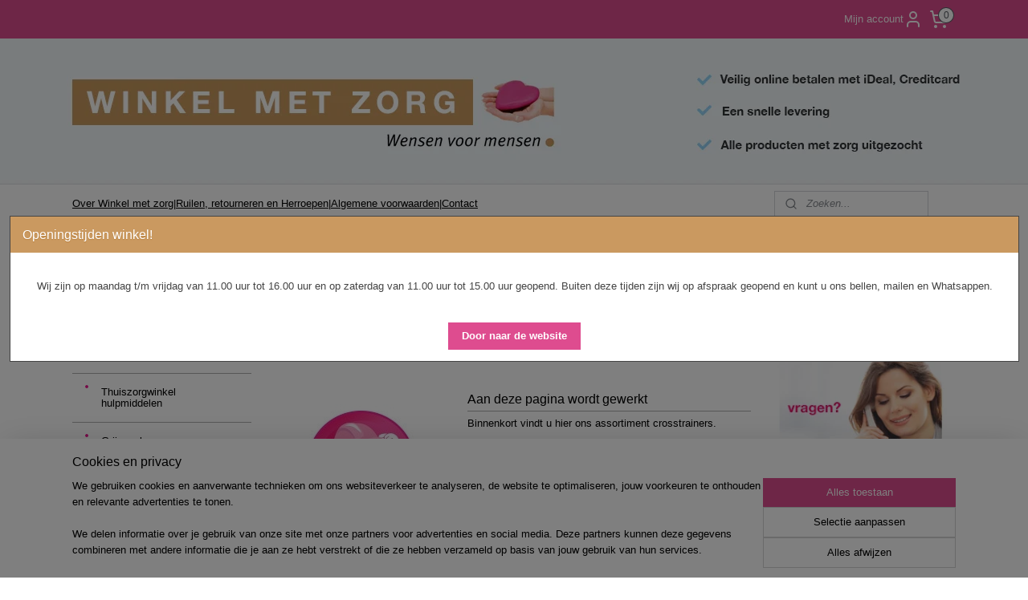

--- FILE ---
content_type: text/html; charset=UTF-8
request_url: https://www.winkelmetzorg.nl/c-948971/crosstrainers/
body_size: 70918
content:
<!DOCTYPE html>
<!--[if lt IE 7]>
<html lang="nl"
      class="no-js lt-ie9 lt-ie8 lt-ie7 secure"> <![endif]-->
<!--[if IE 7]>
<html lang="nl"
      class="no-js lt-ie9 lt-ie8 is-ie7 secure"> <![endif]-->
<!--[if IE 8]>
<html lang="nl"
      class="no-js lt-ie9 is-ie8 secure"> <![endif]-->
<!--[if gt IE 8]><!-->
<html lang="nl" class="no-js secure">
<!--<![endif]-->
<head prefix="og: http://ogp.me/ns#">
    <meta http-equiv="Content-Type" content="text/html; charset=UTF-8"/>

    <title>Crosstrainers | Winkel met Zorg</title>
    <meta name="robots" content="noarchive"/>
    <meta name="robots" content="index,follow,noodp,noydir"/>
    
    <meta name="verify-v1" content="-_zB-ClTZMqfunLJ_8ldmdEyNohg7ncmgyVidKm8Ew0"/>
        <meta name="google-site-verification" content="-_zB-ClTZMqfunLJ_8ldmdEyNohg7ncmgyVidKm8Ew0"/>
    <meta name="viewport" content="width=device-width, initial-scale=1.0"/>
    <meta name="revisit-after" content="1 days"/>
    <meta name="generator" content="Mijnwebwinkel"/>
    <meta name="web_author" content="https://www.mijnwebwinkel.nl/"/>

    

    <meta property="og:site_name" content="Winkel met Zorg"/>

    <meta property="og:title" content="Crosstrainers"/>
    <meta property="og:description" content=""/>
    <meta property="og:type" content="website"/>
    <meta property="og:image" content="https://cdn.myonlinestore.eu/93cf39de-6be1-11e9-a722-44a8421b9960/image/cache/full/67a2ecb7595a250c0fae955010682017a8be8b15.jpg"/>
        <meta property="og:url" content="https://www.winkelmetzorg.nl/c-948971/crosstrainers/"/>

    <link rel="preload" as="style" href="https://static.myonlinestore.eu/assets/../js/fancybox/jquery.fancybox.css?20260114074236"
          onload="this.onload=null;this.rel='stylesheet'">
    <noscript>
        <link rel="stylesheet" href="https://static.myonlinestore.eu/assets/../js/fancybox/jquery.fancybox.css?20260114074236">
    </noscript>

    <link rel="stylesheet" type="text/css" href="https://asset.myonlinestore.eu/25TFXieohXHOcofPDZXJqQ44JWeskT.css"/>

    <link rel="preload" as="style" href="https://static.myonlinestore.eu/assets/../fonts/fontawesome-6.4.2/css/fontawesome.min.css?20260114074236"
          onload="this.onload=null;this.rel='stylesheet'">
    <link rel="preload" as="style" href="https://static.myonlinestore.eu/assets/../fonts/fontawesome-6.4.2/css/solid.min.css?20260114074236"
          onload="this.onload=null;this.rel='stylesheet'">
    <link rel="preload" as="style" href="https://static.myonlinestore.eu/assets/../fonts/fontawesome-6.4.2/css/brands.min.css?20260114074236"
          onload="this.onload=null;this.rel='stylesheet'">
    <link rel="preload" as="style" href="https://static.myonlinestore.eu/assets/../fonts/fontawesome-6.4.2/css/v4-shims.min.css?20260114074236"
          onload="this.onload=null;this.rel='stylesheet'">
    <noscript>
        <link rel="stylesheet" href="https://static.myonlinestore.eu/assets/../fonts/font-awesome-4.1.0/css/font-awesome.4.1.0.min.css?20260114074236">
    </noscript>

    <link rel="preconnect" href="https://static.myonlinestore.eu/" crossorigin />
    <link rel="dns-prefetch" href="https://static.myonlinestore.eu/" />
    <link rel="preconnect" href="https://cdn.myonlinestore.eu" crossorigin />
    <link rel="dns-prefetch" href="https://cdn.myonlinestore.eu" />

    <script type="text/javascript" src="https://static.myonlinestore.eu/assets/../js/modernizr.js?20260114074236"></script>
        
    <link rel="canonical" href="https://www.winkelmetzorg.nl/c-948971/crosstrainers/"/>
    <link rel="icon" type="image/x-icon" href="https://cdn.myonlinestore.eu/93cf39de-6be1-11e9-a722-44a8421b9960/favicon.ico?t=1768723340"
              />
    <script>
        var _rollbarConfig = {
        accessToken: 'd57a2075769e4401ab611d78421f1c89',
        captureUncaught: false,
        captureUnhandledRejections: false,
        verbose: false,
        payload: {
            environment: 'prod',
            person: {
                id: 59585,
            },
            ignoredMessages: [
                'request aborted',
                'network error',
                'timeout'
            ]
        },
        reportLevel: 'error'
    };
    // Rollbar Snippet
    !function(r){var e={};function o(n){if(e[n])return e[n].exports;var t=e[n]={i:n,l:!1,exports:{}};return r[n].call(t.exports,t,t.exports,o),t.l=!0,t.exports}o.m=r,o.c=e,o.d=function(r,e,n){o.o(r,e)||Object.defineProperty(r,e,{enumerable:!0,get:n})},o.r=function(r){"undefined"!=typeof Symbol&&Symbol.toStringTag&&Object.defineProperty(r,Symbol.toStringTag,{value:"Module"}),Object.defineProperty(r,"__esModule",{value:!0})},o.t=function(r,e){if(1&e&&(r=o(r)),8&e)return r;if(4&e&&"object"==typeof r&&r&&r.__esModule)return r;var n=Object.create(null);if(o.r(n),Object.defineProperty(n,"default",{enumerable:!0,value:r}),2&e&&"string"!=typeof r)for(var t in r)o.d(n,t,function(e){return r[e]}.bind(null,t));return n},o.n=function(r){var e=r&&r.__esModule?function(){return r.default}:function(){return r};return o.d(e,"a",e),e},o.o=function(r,e){return Object.prototype.hasOwnProperty.call(r,e)},o.p="",o(o.s=0)}([function(r,e,o){var n=o(1),t=o(4);_rollbarConfig=_rollbarConfig||{},_rollbarConfig.rollbarJsUrl=_rollbarConfig.rollbarJsUrl||"https://cdnjs.cloudflare.com/ajax/libs/rollbar.js/2.14.4/rollbar.min.js",_rollbarConfig.async=void 0===_rollbarConfig.async||_rollbarConfig.async;var a=n.setupShim(window,_rollbarConfig),l=t(_rollbarConfig);window.rollbar=n.Rollbar,a.loadFull(window,document,!_rollbarConfig.async,_rollbarConfig,l)},function(r,e,o){var n=o(2);function t(r){return function(){try{return r.apply(this,arguments)}catch(r){try{console.error("[Rollbar]: Internal error",r)}catch(r){}}}}var a=0;function l(r,e){this.options=r,this._rollbarOldOnError=null;var o=a++;this.shimId=function(){return o},"undefined"!=typeof window&&window._rollbarShims&&(window._rollbarShims[o]={handler:e,messages:[]})}var i=o(3),s=function(r,e){return new l(r,e)},d=function(r){return new i(s,r)};function c(r){return t(function(){var e=Array.prototype.slice.call(arguments,0),o={shim:this,method:r,args:e,ts:new Date};window._rollbarShims[this.shimId()].messages.push(o)})}l.prototype.loadFull=function(r,e,o,n,a){var l=!1,i=e.createElement("script"),s=e.getElementsByTagName("script")[0],d=s.parentNode;i.crossOrigin="",i.src=n.rollbarJsUrl,o||(i.async=!0),i.onload=i.onreadystatechange=t(function(){if(!(l||this.readyState&&"loaded"!==this.readyState&&"complete"!==this.readyState)){i.onload=i.onreadystatechange=null;try{d.removeChild(i)}catch(r){}l=!0,function(){var e;if(void 0===r._rollbarDidLoad){e=new Error("rollbar.js did not load");for(var o,n,t,l,i=0;o=r._rollbarShims[i++];)for(o=o.messages||[];n=o.shift();)for(t=n.args||[],i=0;i<t.length;++i)if("function"==typeof(l=t[i])){l(e);break}}"function"==typeof a&&a(e)}()}}),d.insertBefore(i,s)},l.prototype.wrap=function(r,e,o){try{var n;if(n="function"==typeof e?e:function(){return e||{}},"function"!=typeof r)return r;if(r._isWrap)return r;if(!r._rollbar_wrapped&&(r._rollbar_wrapped=function(){o&&"function"==typeof o&&o.apply(this,arguments);try{return r.apply(this,arguments)}catch(o){var e=o;throw e&&("string"==typeof e&&(e=new String(e)),e._rollbarContext=n()||{},e._rollbarContext._wrappedSource=r.toString(),window._rollbarWrappedError=e),e}},r._rollbar_wrapped._isWrap=!0,r.hasOwnProperty))for(var t in r)r.hasOwnProperty(t)&&(r._rollbar_wrapped[t]=r[t]);return r._rollbar_wrapped}catch(e){return r}};for(var p="log,debug,info,warn,warning,error,critical,global,configure,handleUncaughtException,handleAnonymousErrors,handleUnhandledRejection,captureEvent,captureDomContentLoaded,captureLoad".split(","),u=0;u<p.length;++u)l.prototype[p[u]]=c(p[u]);r.exports={setupShim:function(r,e){if(r){var o=e.globalAlias||"Rollbar";if("object"==typeof r[o])return r[o];r._rollbarShims={},r._rollbarWrappedError=null;var a=new d(e);return t(function(){e.captureUncaught&&(a._rollbarOldOnError=r.onerror,n.captureUncaughtExceptions(r,a,!0),e.wrapGlobalEventHandlers&&n.wrapGlobals(r,a,!0)),e.captureUnhandledRejections&&n.captureUnhandledRejections(r,a,!0);var t=e.autoInstrument;return!1!==e.enabled&&(void 0===t||!0===t||"object"==typeof t&&t.network)&&r.addEventListener&&(r.addEventListener("load",a.captureLoad.bind(a)),r.addEventListener("DOMContentLoaded",a.captureDomContentLoaded.bind(a))),r[o]=a,a})()}},Rollbar:d}},function(r,e){function o(r,e,o){if(e.hasOwnProperty&&e.hasOwnProperty("addEventListener")){for(var n=e.addEventListener;n._rollbarOldAdd&&n.belongsToShim;)n=n._rollbarOldAdd;var t=function(e,o,t){n.call(this,e,r.wrap(o),t)};t._rollbarOldAdd=n,t.belongsToShim=o,e.addEventListener=t;for(var a=e.removeEventListener;a._rollbarOldRemove&&a.belongsToShim;)a=a._rollbarOldRemove;var l=function(r,e,o){a.call(this,r,e&&e._rollbar_wrapped||e,o)};l._rollbarOldRemove=a,l.belongsToShim=o,e.removeEventListener=l}}r.exports={captureUncaughtExceptions:function(r,e,o){if(r){var n;if("function"==typeof e._rollbarOldOnError)n=e._rollbarOldOnError;else if(r.onerror){for(n=r.onerror;n._rollbarOldOnError;)n=n._rollbarOldOnError;e._rollbarOldOnError=n}e.handleAnonymousErrors();var t=function(){var o=Array.prototype.slice.call(arguments,0);!function(r,e,o,n){r._rollbarWrappedError&&(n[4]||(n[4]=r._rollbarWrappedError),n[5]||(n[5]=r._rollbarWrappedError._rollbarContext),r._rollbarWrappedError=null);var t=e.handleUncaughtException.apply(e,n);o&&o.apply(r,n),"anonymous"===t&&(e.anonymousErrorsPending+=1)}(r,e,n,o)};o&&(t._rollbarOldOnError=n),r.onerror=t}},captureUnhandledRejections:function(r,e,o){if(r){"function"==typeof r._rollbarURH&&r._rollbarURH.belongsToShim&&r.removeEventListener("unhandledrejection",r._rollbarURH);var n=function(r){var o,n,t;try{o=r.reason}catch(r){o=void 0}try{n=r.promise}catch(r){n="[unhandledrejection] error getting `promise` from event"}try{t=r.detail,!o&&t&&(o=t.reason,n=t.promise)}catch(r){}o||(o="[unhandledrejection] error getting `reason` from event"),e&&e.handleUnhandledRejection&&e.handleUnhandledRejection(o,n)};n.belongsToShim=o,r._rollbarURH=n,r.addEventListener("unhandledrejection",n)}},wrapGlobals:function(r,e,n){if(r){var t,a,l="EventTarget,Window,Node,ApplicationCache,AudioTrackList,ChannelMergerNode,CryptoOperation,EventSource,FileReader,HTMLUnknownElement,IDBDatabase,IDBRequest,IDBTransaction,KeyOperation,MediaController,MessagePort,ModalWindow,Notification,SVGElementInstance,Screen,TextTrack,TextTrackCue,TextTrackList,WebSocket,WebSocketWorker,Worker,XMLHttpRequest,XMLHttpRequestEventTarget,XMLHttpRequestUpload".split(",");for(t=0;t<l.length;++t)r[a=l[t]]&&r[a].prototype&&o(e,r[a].prototype,n)}}}},function(r,e){function o(r,e){this.impl=r(e,this),this.options=e,function(r){for(var e=function(r){return function(){var e=Array.prototype.slice.call(arguments,0);if(this.impl[r])return this.impl[r].apply(this.impl,e)}},o="log,debug,info,warn,warning,error,critical,global,configure,handleUncaughtException,handleAnonymousErrors,handleUnhandledRejection,_createItem,wrap,loadFull,shimId,captureEvent,captureDomContentLoaded,captureLoad".split(","),n=0;n<o.length;n++)r[o[n]]=e(o[n])}(o.prototype)}o.prototype._swapAndProcessMessages=function(r,e){var o,n,t;for(this.impl=r(this.options);o=e.shift();)n=o.method,t=o.args,this[n]&&"function"==typeof this[n]&&("captureDomContentLoaded"===n||"captureLoad"===n?this[n].apply(this,[t[0],o.ts]):this[n].apply(this,t));return this},r.exports=o},function(r,e){r.exports=function(r){return function(e){if(!e&&!window._rollbarInitialized){for(var o,n,t=(r=r||{}).globalAlias||"Rollbar",a=window.rollbar,l=function(r){return new a(r)},i=0;o=window._rollbarShims[i++];)n||(n=o.handler),o.handler._swapAndProcessMessages(l,o.messages);window[t]=n,window._rollbarInitialized=!0}}}}]);
    // End Rollbar Snippet
    </script>
    <script defer type="text/javascript" src="https://static.myonlinestore.eu/assets/../js/jquery.min.js?20260114074236"></script><script defer type="text/javascript" src="https://static.myonlinestore.eu/assets/../js/mww/shop.js?20260114074236"></script><script defer type="text/javascript" src="https://static.myonlinestore.eu/assets/../js/mww/shop/category.js?20260114074236"></script><script defer type="text/javascript" src="https://static.myonlinestore.eu/assets/../js/fancybox/jquery.fancybox.pack.js?20260114074236"></script><script defer type="text/javascript" src="https://static.myonlinestore.eu/assets/../js/fancybox/jquery.fancybox-thumbs.js?20260114074236"></script><script defer type="text/javascript" src="https://static.myonlinestore.eu/assets/../js/mww/image.js?20260114074236"></script><script defer type="text/javascript" src="https://static.myonlinestore.eu/assets/../js/mww/navigation.js?20260114074236"></script><script defer type="text/javascript" src="https://static.myonlinestore.eu/assets/../js/delay.js?20260114074236"></script><script defer type="text/javascript" src="https://static.myonlinestore.eu/assets/../js/mww/ajax.js?20260114074236"></script><script defer type="text/javascript" src="https://static.myonlinestore.eu/assets/../js/jquery.ui.min.js?20260114074236"></script><script defer type="text/javascript" src="https://static.myonlinestore.eu/assets/../js/mww/shop/agecheck.js?20260114074236"></script><script defer type="text/javascript" src="https://static.myonlinestore.eu/assets/../js/foundation/foundation.min.js?20260114074236"></script><script defer type="text/javascript" src="https://static.myonlinestore.eu/assets/../js/foundation/foundation/foundation.topbar.js?20260114074236"></script><script defer type="text/javascript" src="https://static.myonlinestore.eu/assets/../js/foundation/foundation/foundation.tooltip.js?20260114074236"></script><script defer type="text/javascript" src="https://static.myonlinestore.eu/assets/../js/mww/deferred.js?20260114074236"></script>
        <script src="https://static.myonlinestore.eu/assets/webpack/bootstrapper.ce10832e.js"></script>
    
    <script src="https://static.myonlinestore.eu/assets/webpack/vendor.85ea91e8.js" defer></script><script src="https://static.myonlinestore.eu/assets/webpack/main.c5872b2c.js" defer></script>
    
    <script src="https://static.myonlinestore.eu/assets/webpack/webcomponents.377dc92a.js" defer></script>
    
    <script src="https://static.myonlinestore.eu/assets/webpack/render.8395a26c.js" defer></script>

    <script>
        window.bootstrapper.add(new Strap('marketingScripts', []));
    </script>
        <script>
  window.dataLayer = window.dataLayer || [];

  function gtag() {
    dataLayer.push(arguments);
  }

    gtag(
    "consent",
    "default",
    {
      "ad_storage": "denied",
      "ad_user_data": "denied",
      "ad_personalization": "denied",
      "analytics_storage": "denied",
      "security_storage": "granted",
      "personalization_storage": "denied",
      "functionality_storage": "denied",
    }
  );

  gtag("js", new Date());
  gtag("config", 'G-HSRC51ENF9', { "groups": "myonlinestore" });gtag("config", 'G-BJTB6YDDJK');</script>
<script async src="https://www.googletagmanager.com/gtag/js?id=G-HSRC51ENF9"></script>
        <script>
        
    </script>
        
<script>
    var marketingStrapId = 'marketingScripts'
    var marketingScripts = window.bootstrapper.use(marketingStrapId);

    if (marketingScripts === null) {
        marketingScripts = [];
    }

    
    window.bootstrapper.update(new Strap(marketingStrapId, marketingScripts));
</script>
    <noscript>
        <style>ul.products li {
                opacity: 1 !important;
            }</style>
    </noscript>

            <script>
                (function (w, d, s, l, i) {
            w[l] = w[l] || [];
            w[l].push({
                'gtm.start':
                    new Date().getTime(), event: 'gtm.js'
            });
            var f = d.getElementsByTagName(s)[0],
                j = d.createElement(s), dl = l != 'dataLayer' ? '&l=' + l : '';
            j.async = true;
            j.src =
                'https://www.googletagmanager.com/gtm.js?id=' + i + dl;
            f.parentNode.insertBefore(j, f);
        })(window, document, 'script', 'dataLayer', 'GTM-MSQ3L6L');
            </script>

</head>
<body    class="lang-nl_NL layout-width-1100 threeColumn">

    <noscript>
                    <iframe src="https://www.googletagmanager.com/ns.html?id=GTM-MSQ3L6L" height="0" width="0"
                    style="display:none;visibility:hidden"></iframe>
            </noscript>


<header>
    <a tabindex="0" id="skip-link" class="button screen-reader-text" href="#content">Spring naar de hoofdtekst</a>
</header>


<div id="react_element__filter"></div>

<div class="site-container">
    <div class="inner-wrap">
        
        
        <div class="bg-container custom-css-container"             data-active-language="nl"
            data-current-date="18-01-2026"
            data-category-id="948971"
            data-article-id="unknown"
            data-article-category-id="unknown"
            data-article-name="unknown"
        >
            <noscript class="no-js-message">
                <div class="inner">
                    Javascript is uitgeschakeld.


Zonder Javascript is het niet mogelijk bestellingen te plaatsen in deze webwinkel en zijn een aantal functionaliteiten niet beschikbaar.
                </div>
            </noscript>

            <div id="header">
                <div id="react_root"><!-- --></div>
                <div
                    class="header-bar-top">
                                                
<div class="row header-bar-inner" data-bar-position="top" data-options="sticky_on: large; is_hover: true; scrolltop: true;" data-topbar>
    <section class="top-bar-section">
                                    <div class="module-container myaccount align-right2">
                    
<div class="module my-account-bar">
            <a href="javascript:void(0)" class="foldout-account">
            Mijn account     <div   
    aria-hidden role="img"
    class="icon icon--sf-user
        "
    >
    <svg><use xlink:href="#sf-user"></use></svg>
    </div>
        </a>
        <div class="saveforlater-counter-topbar" id="react_element__saveforlater-topbar-counter"
             data-show-counter=""></div>
        <div class="my-account-overlay"></div>
        <div class="hidden-account-details">
            <div class="invisible-hover-area">
                <div class="header">
                    <div class="header-text">Mijn account</div>
                    <div class="close-button">
                            <div   
    aria-hidden role="img"
    class="icon icon--close-button icon--sf-x
        "
            title="close-button"
    >
    <svg><use xlink:href="#sf-x"></use></svg>
    </div>
                    </div>
                </div>
                <div class="scrollable">
                    <h3 class="existing-customer">Inloggen</h3>
                    <div class="form-group">
                        <form accept-charset="UTF-8" name=""
          method="post" action="/customer/login/?referer=/c-948971/crosstrainers/" class="legacy" id="login_form">
                        <script>
    document.addEventListener("DOMContentLoaded", function () {
        Array.from(document.querySelectorAll("#login_form")).map(
            form => form.addEventListener("submit", function () {
                Array.from(document.querySelectorAll("#login")).map(button => button.disabled = true);
            })
        );
    });
</script>
                        
                        <div class="form-group        ">
    <label class="control-label required" for="customer_account_username">E-mailadres</label><div class="control-group">
            <div class="control-container   no-errors    ">
                                <input type="email"
            id="customer_account_username" name="_username" required="required" class="default form-control" maxlength="100"
                                                    data-validator-range="0-0"
                />
                    </div>
                                </div>
</div>
    
                        <div class="form-group        ">
    <label class="control-label required" for="customer_account_password">Wachtwoord</label><div class="control-group">
            <div class="control-container   no-errors    ">
                                <input type="password"
            id="customer_account_password" name="_password" required="required" class="default form-control" maxlength="64"
                                                    data-validator-range="0-0"
                />
                    </div>
                                </div>
</div>
    
                        <div class="form-row buttons">
                            <button type="submit" id="login" name="login" class="btn">
                                Inloggen
                            </button>
                        </div>
                        <input type="hidden"
            id="_csrf_token" name="_csrf_token" class="form-control"
            value="b397278d7a6d3a651130.c2BUV4OhiAQZxS7zXEmtMiajfwb5gspslnLkCWZfZD8.QARmIPvb7EZzsGzBamTcA3WVNFSIxp4PzD2tbjNrSQkQMBci88fuc12fWQ"                                         data-validator-range="0-0"
                />
        </form>
                    </div>
                    <a class="forgot-password-link" href="/customer/forgot-password/">Wachtwoord vergeten?</a>
                                            <hr/>
                        <h3 class="without-account">Geen account?</h3>
                        <p>
                            Met een account kun je sneller bestellen en heb je een overzicht van je eerdere bestellingen.
                        </p>
                        <a href="https://www.winkelmetzorg.nl/customer/register/?referer=/c-948971/crosstrainers/"
                           class="btn">Account aanmaken</a>
                                    </div>
            </div>
        </div>
    </div>

                </div>
                                                <div class="module-container cart align-right">
                    
<div class="header-cart module moduleCartCompact" data-ajax-cart-replace="true" data-productcount="0">
            <a href="/cart/?category_id=948971" class="foldout-cart">
                <div   
    aria-hidden role="img"
    class="icon icon--sf-shopping-cart
        "
            title="Winkelwagen"
    >
    <svg><use xlink:href="#sf-shopping-cart"></use></svg>
    </div>
            <span class="count">0</span>
        </a>
        <div class="hidden-cart-details">
            <div class="invisible-hover-area">
                <div data-mobile-cart-replace="true" class="cart-details">
                                            <div class="cart-summary">
                            Geen artikelen in winkelwagen.
                        </div>
                                    </div>

                            </div>
        </div>
    </div>

                </div>
                        </section>
</div>

                                    </div>

                



<sf-header-image
    class="web-component"
    header-element-height="182px"
    align="center"
    store-name="Winkel met Zorg"
    store-url="https://www.winkelmetzorg.nl/"
    background-image-url="https://cdn.myonlinestore.eu/93cf39de-6be1-11e9-a722-44a8421b9960/nl_NL_image_header_4.jpg?t=1768723340"
    mobile-background-image-url=""
    logo-custom-width=""
    logo-custom-height=""
    page-column-width="1100"
    style="
        height: 182px;

        --background-color: transparent;
        --background-height: 182px;
        --background-aspect-ratio: 10.434065934066;
        --scaling-background-aspect-ratio: 6.043956043956;
        --mobile-background-height: 0px;
        --mobile-background-aspect-ratio: 1;
        --color: #000000;
        --logo-custom-width: auto;
        --logo-custom-height: auto;
        --logo-aspect-ratio: 1
        ">
    </sf-header-image>
                <div class="header-bar-bottom">
                                                
<div class="row header-bar-inner" data-bar-position="header" data-options="sticky_on: large; is_hover: true; scrolltop: true;" data-topbar>
    <section class="top-bar-section">
                                    <div class="module-container shortcuts align-left">
                    <div class="module moduleShortcuts">
                    <a href="/c-771932/over-winkel-met-zorg/" class="header_link"
                                >Over Winkel met zorg</a>
         <span class="header_link">|</span>                    <a href="/c-2588108/ruilen-retourneren-en-herroepen/" class="header_link"
                                >Ruilen, retourneren en Herroepen</a>
         <span class="header_link">|</span>                    <a href="/c-1229421/algemene-voorwaarden/" class="header_link"
                                >Algemene voorwaarden</a>
         <span class="header_link">|</span>                    <a href="/c-771934/contact/" class="header_link"
                                >Contact</a>
            </div>

                </div>
                                                <div class="module-container search align-right">
                    <div class="react_element__searchbox" 
    data-post-url="/search/" 
    data-search-phrase=""></div>

                </div>
                        </section>
</div>

                                    </div>
            </div>

            
            
            <div id="content" class="columncount-3">
                <div class="row">
                                            <div class="columns columns-14 foldout-nav">
                            <a class="mobile-nav-toggle" href="#" data-react-trigger="mobile-navigation-toggle">
    <i></i> MENU</a>   
                        </div>
                                                                                            <div class="columns large-8 medium-14 large-push-3" id="centercolumn">
    
    
                                <script>
        window.bootstrapper.add(new Strap('filters', ));
        window.bootstrapper.add(new Strap('criteria', ));
    </script>
    
                        
                        <div class="intro rte_content">
                    <h1>Crosstrainers</h1>
                    </div>



    
    
        <div id="react_element__category-events"><!-- --></div>
        
        <div class="prev_next top display_mode_1">
    <div class="row collapse overviewOptions">
        <div class="overviewOptions-item filter-toggle">
                        
                                        <div class="sorting-selection-mobile">
                    <div class="sortingSelect">
                        <div class="inline-select">
                            <span class="sorting-selection-mobile-icon inline-select-icon">
                                    <span
    aria-hidden role="img"
    class="icon icon--sf-arrow-down-up
        "
    >
    <svg><use xlink:href="#sf-arrow-down-up"></use></svg>
    </span>
                            </span>
                            <select onchange="mww.shop.category.sortArticles(event)" aria-label="Sorteer op">
                                <option value="0">
                                    Populariteit</option>
                                <option  value="1">
                                    Laagste prijs</option>
                                <option  value="2">
                                    Hoogste prijs</option>
                                <option  value="3">
                                    A - Z</option>
                                <option  value="4">
                                    Z - A</option>
                                <option  value="5">
                                    Nieuw - Oud</option>
                                <option  value="6">
                                    Oud - Nieuw</option>
                            </select>
                            <span class="inline-select-icon">
                                    <span
    aria-hidden role="img"
    class="icon icon--sf-chevron-down
        "
    >
    <svg><use xlink:href="#sf-chevron-down"></use></svg>
    </span>
                            </span>
                        </div>
                    </div>
                </div>
                    </div>
        <div class="overviewOptions-item">
                                                                                        <div class="sorting-selection-desktop">
                    <div class="sortingSelect">
                        <span class="prefix">
                            Sorteer op</span>
                        <div class="inline-select">
                            <select onchange="mww.shop.category.sortArticles(event)" aria-label="Sorteer op">
                                <option value="0">
                                    Populariteit</option>
                                <option  value="1">
                                    Laagste prijs</option>
                                <option  value="2">
                                    Hoogste prijs</option>
                                <option  value="3">
                                    A - Z</option>
                                <option  value="4">
                                    Z - A</option>
                                <option  value="5">
                                    Nieuw - Oud</option>
                                <option  value="6">
                                    Oud - Nieuw</option>
                            </select>
                            <span class="inline-select-icon">
                                    <span
    aria-hidden role="img"
    class="icon icon--sf-chevron-down
        "
    >
    <svg><use xlink:href="#sf-chevron-down"></use></svg>
    </span>
                            </span>
                        </div>
                    </div>
                </div>
                    </div>
    </div>
</div>

            <ul class="products list">
                        <li id="article_41336264"><span class="row-top"><a href="https://cdn.myonlinestore.eu/93cf39de-6be1-11e9-a722-44a8421b9960/image/cache/full/67a2ecb7595a250c0fae955010682017a8be8b15.jpg?20260114074236" class="fancybox zoom" rel="overview"
           title="Aan deze pagina wordt gewerkt"
           data-product-url="https://www.winkelmetzorg.nl/a-41336264/crosstrainers/aan-deze-pagina-wordt-gewerkt/"><div   
    aria-hidden role="img"
    class="icon icon--sf-zoom-in
        "
            title="zoom-in"
    ><svg><use xlink:href="#sf-zoom-in"></use></svg></div></a><a href="https://www.winkelmetzorg.nl/a-41336264/crosstrainers/aan-deze-pagina-wordt-gewerkt/" class="image" title="Aan deze pagina wordt gewerkt"
           style="background-image: url(https://cdn.myonlinestore.eu/93cf39de-6be1-11e9-a722-44a8421b9960/image/cache/article/67a2ecb7595a250c0fae955010682017a8be8b15.jpg?20260114074236);"><img src="https://cdn.myonlinestore.eu/93cf39de-6be1-11e9-a722-44a8421b9960/image/cache/article/67a2ecb7595a250c0fae955010682017a8be8b15.jpg?20260114074236" alt="Aan deze pagina wordt gewerkt" /></a><div class="save-button-overview" id="react_element__saveforlater-overview-button" data-product-id="243fcf77-bd56-11eb-a98b-0a6e45a98899" data-analytics-id="34454207" data-product-name="Aan deze pagina wordt gewerkt" data-value="" data-currency="EUR"></div></span><span class="row-bottom"><div class="info"><a href="https://www.winkelmetzorg.nl/a-41336264/crosstrainers/aan-deze-pagina-wordt-gewerkt/" class="title">Aan deze pagina wordt gewerkt</a><p class="desc">
                        Binnenkort vindt u hier ons assortiment crosstrainers.<br /><br />
Winkel met Zorg<br />
Winkel met Zorg is een onderdeel van Zorg PlusPunt. Wij hebben een thuiszorgwinkel van 1000 m2 met nieuwe en tweedehands zorghulpmiddelen in Driebergen. De…
        </p><div class="right"><div class="product-overview-buttons "></div></div></div></span></li>            </ul>
    


    
    
            
    </div>
<div class="columns large-3 large-pull-8 medium-7" id="leftcolumn">
            <div class="pane paneColumn paneColumnLeft">
            <div class="block navigation side-menu">
    <h3>Winkel met Zorg</h3>
    <ul>    




<li class="">
            <a href="https://www.winkelmetzorg.nl/" class="no_underline">
            Thuiszorgwinkel: Winkel met zorg, hulpmiddelen thuiszorgwinkel
                    </a>

                                </li>
    



    
<li class="divider">
            <hr>
    </li>
    




<li class="">
            <a href="https://www.winkelmetzorg.nl/c-2310438/aanbiedingen/" class="no_underline">
            Aanbiedingen
                    </a>

                                </li>
    



    
<li class="divider">
            <hr>
    </li>
    

    


<li class="has-dropdown">
            <a href="https://www.winkelmetzorg.nl/c-883566/thuiszorgwinkel-hulpmiddelen/" class="no_underline">
            Thuiszorgwinkel hulpmiddelen
                    </a>

                                    <ul class="dropdown">
                        

    


<li class="has-dropdown">
            <a href="https://www.winkelmetzorg.nl/c-793750/dagelijkse-hulpmiddelen-thuiszorgwinkel-adl/" class="no_underline">
            Dagelijkse hulpmiddelen Thuiszorgwinkel (ADL)
                    </a>

                                    <ul class="dropdown">
                        

    


<li class="has-dropdown">
            <a href="https://www.winkelmetzorg.nl/c-825520/zorgwinkel-voor-hulpmiddelen-aankleden/" class="no_underline">
            Zorgwinkel voor hulpmiddelen aankleden
                    </a>

                                    <ul class="dropdown">
                        

    


<li class="has-dropdown">
            <a href="https://www.winkelmetzorg.nl/c-826146/aantrekhulp-voor-sokken-panty-s-en-steunkousen/" class="no_underline">
            Aantrekhulp voor sokken/panty&#039;s en steunkousen
                    </a>

                                    <ul class="dropdown">
                        




<li class="">
            <a href="https://www.winkelmetzorg.nl/c-2489011/handschoenen-voor-steunkousen/" class="no_underline">
            Handschoenen voor steunkousen
                    </a>

                                </li>
                </ul>
                        </li>
    




<li class="">
            <a href="https://www.winkelmetzorg.nl/c-826150/elastische-veters-in-onze-thuiszorgwinkel/" class="no_underline">
            Elastische veters in onze thuiszorgwinkel
                    </a>

                                </li>
    




<li class="">
            <a href="https://www.winkelmetzorg.nl/c-826151/bovenlichaam-aankleden-o-a-aankleedstok-knopenhaak/" class="no_underline">
            Bovenlichaam aankleden (o.a. aankleedstok, knopenhaak)
                    </a>

                                </li>
    




<li class="">
            <a href="https://www.winkelmetzorg.nl/c-826157/rits-hulpmiddelen-rits-verlenger-in-onze-thuiszorgwinkel/" class="no_underline">
            Rits hulpmiddelen, rits verlenger in onze Thuiszorgwinkel
                    </a>

                                </li>
    




<li class="">
            <a href="https://www.winkelmetzorg.nl/c-826159/lange-schoenlepel-u-hoeft-niet-meer-te-bukken/" class="no_underline">
            Lange schoenlepel (u hoeft niet meer te bukken)
                    </a>

                                </li>
    




<li class="">
            <a href="https://www.winkelmetzorg.nl/c-826172/sliplift-hulpmiddelen-om-slip-aan-te-trekken/" class="no_underline">
            Sliplift, hulpmiddelen om slip aan te trekken
                    </a>

                                </li>
                </ul>
                        </li>
    

    


<li class="has-dropdown">
            <a href="https://www.winkelmetzorg.nl/c-829896/bad-douche-hulpmiddelen-in-onze-thuiszorgwinkel/" class="no_underline">
            Bad &amp; Douche hulpmiddelen in onze Thuiszorgwinkel
                    </a>

                                    <ul class="dropdown">
                        




<li class="">
            <a href="https://www.winkelmetzorg.nl/c-829981/badplanken-en-beugels-hulpmiddelen-om-in-en-uit-bad-te-komen/" class="no_underline">
            Badplanken- en beugels (hulpmiddelen om in en uit bad te komen)
                    </a>

                                </li>
    




<li class="">
            <a href="https://www.winkelmetzorg.nl/c-829979/douchekruk-en-douchestoel-met-of-zonder-armleuning-in-hoogte-verstelbaar/" class="no_underline">
            Douchekruk en douchestoel met of zonder armleuning (in hoogte verstelbaar)
                    </a>

                                </li>
    




<li class="">
            <a href="https://www.winkelmetzorg.nl/c-2777549/opklapbaar-douchezitje-voor-aan-de-muur/" class="no_underline">
            Opklapbaar douchezitje voor aan de muur
                    </a>

                                </li>
    




<li class="">
            <a href="https://www.winkelmetzorg.nl/c-833667/badkamer-hulpmiddelen-anti-slip-badmat-tenenwasser/" class="no_underline">
            Badkamer hulpmiddelen (anti-slip badmat, tenenwasser)
                    </a>

                                </li>
    




<li class="">
            <a href="https://www.winkelmetzorg.nl/c-830062/badlift-hulpmiddelen-om-makkelijk-in-en-uit-bad-te-komen/" class="no_underline">
            Badlift, hulpmiddelen om makkelijk in en uit bad te komen
                    </a>

                                </li>
    




<li class="">
            <a href="https://www.winkelmetzorg.nl/c-1406869/luxe-opblaasbare-haarwasbak-haren-wassen-in-bed/" class="no_underline">
            Luxe opblaasbare haarwasbak (haren wassen in bed)
                    </a>

                                </li>
    




<li class="">
            <a href="https://www.winkelmetzorg.nl/c-833947/vaste-wandbeugels-handgreep-badkamer/" class="no_underline">
            Vaste wandbeugels, handgreep badkamer
                    </a>

                                </li>
    




<li class="">
            <a href="https://www.winkelmetzorg.nl/c-846929/mobiele-beugel-met-zuignappen-handgreep-badkamer/" class="no_underline">
            Mobiele beugel met zuignappen/handgreep badkamer
                    </a>

                                </li>
    




<li class="">
            <a href="https://www.winkelmetzorg.nl/c-2578952/badkameraanpassing-van-bad-naar-inloopdouche-in-1-dag/" class="no_underline">
            Badkameraanpassing: van bad naar inloopdouche in 1 dag
                    </a>

                                </li>
                </ul>
                        </li>
    

    


<li class="has-dropdown">
            <a href="https://www.winkelmetzorg.nl/c-793751/huishouden-keuken-hulpmiddelen-in-onze-thuiszorgwinkel/" class="no_underline">
            Huishouden &amp; Keuken hulpmiddelen in onze thuiszorgwinkel
                    </a>

                                    <ul class="dropdown">
                        

    


<li class="has-dropdown">
            <a href="https://www.winkelmetzorg.nl/c-817640/eten-drinken-hulpmiddelen/" class="no_underline">
            Eten &amp; Drinken hulpmiddelen
                    </a>

                                    <ul class="dropdown">
                        

    


<li class="has-dropdown">
            <a href="https://www.winkelmetzorg.nl/c-841572/hulpmiddelen-om-te-eten/" class="no_underline">
            Hulpmiddelen om te eten
                    </a>

                                    <ul class="dropdown">
                        




<li class="">
            <a href="https://www.winkelmetzorg.nl/c-841573/borden-o-a-met-opstaande-rand/" class="no_underline">
            Borden (o.a. met opstaande rand)
                    </a>

                                </li>
    

    


<li class="has-dropdown">
            <a href="https://www.winkelmetzorg.nl/c-841435/bestek-aangepast-bestek-bv-verdikt-handvat-voor-mensen-met-reuma/" class="no_underline">
            Bestek (aangepast bestek bv verdikt handvat voor mensen met reuma)
                    </a>

                                    <ul class="dropdown">
                        

    


<li class="has-dropdown">
            <a href="https://www.winkelmetzorg.nl/c-1406872/good-grips-bestek-bestek-voor-reuma/" class="no_underline">
            Good Grips bestek, bestek voor reuma
                    </a>

                                    <ul class="dropdown">
                        




<li class="">
            <a href="https://www.winkelmetzorg.nl/c-1406877/good-grips-gecoate-lepels-bescherming-tanden-en-lippen/" class="no_underline">
            Good Grips gecoate lepels (bescherming tanden en lippen)
                    </a>

                                </li>
                </ul>
                        </li>
                </ul>
                        </li>
    




<li class="">
            <a href="https://www.winkelmetzorg.nl/c-842621/bordrand-o-a-borden-met-opstaande-rand/" class="no_underline">
            Bordrand (o.a. borden met opstaande rand)
                    </a>

                                </li>
    




<li class="">
            <a href="https://www.winkelmetzorg.nl/c-841575/slabben-en-slabhouders-voor-volwassenen/" class="no_underline">
            Slabben en slabhouders voor volwassenen
                    </a>

                                </li>
                </ul>
                        </li>
    

    


<li class="has-dropdown">
            <a href="https://www.winkelmetzorg.nl/c-841577/hulpmiddelen-om-te-drinken/" class="no_underline">
            Hulpmiddelen om te drinken
                    </a>

                                    <ul class="dropdown">
                        




<li class="">
            <a href="https://www.winkelmetzorg.nl/c-841580/rietjes/" class="no_underline">
            Rietjes
                    </a>

                                </li>
    

    


<li class="has-dropdown">
            <a href="https://www.winkelmetzorg.nl/c-817643/winkel-voor-aangepaste-bekers/" class="no_underline">
            Winkel voor aangepaste Bekers
                    </a>

                                    <ul class="dropdown">
                        




<li class="">
            <a href="https://www.winkelmetzorg.nl/c-818249/tuitbeker-bekers-met-lange-tuit/" class="no_underline">
            Tuitbeker, bekers met lange tuit
                    </a>

                                </li>
    




<li class="">
            <a href="https://www.winkelmetzorg.nl/c-818250/bekers-warm-en-koud/" class="no_underline">
            Bekers warm en koud
                    </a>

                                </li>
    




<li class="">
            <a href="https://www.winkelmetzorg.nl/c-818080/bekers-met-2-handvatten/" class="no_underline">
            Bekers met 2 handvatten
                    </a>

                                </li>
    




<li class="">
            <a href="https://www.winkelmetzorg.nl/c-818081/bekers-met-neusuitsparing/" class="no_underline">
            Bekers met neusuitsparing
                    </a>

                                </li>
    




<li class="">
            <a href="https://www.winkelmetzorg.nl/c-818083/bekers-voor-beperkte-grip/" class="no_underline">
            Bekers voor beperkte grip
                    </a>

                                </li>
    




<li class="">
            <a href="https://www.winkelmetzorg.nl/c-818088/bekers-drinken-zonder-buigen-o-a-om-liggend-te-drinken/" class="no_underline">
            Bekers, drinken zonder buigen (o.a. om liggend te drinken)
                    </a>

                                </li>
    




<li class="">
            <a href="https://www.winkelmetzorg.nl/c-818090/bekers-voor-kinderen/" class="no_underline">
            Bekers voor kinderen
                    </a>

                                </li>
    




<li class="">
            <a href="https://www.winkelmetzorg.nl/c-818091/beker-met-1-handvat/" class="no_underline">
            Beker met 1 handvat
                    </a>

                                </li>
    




<li class="">
            <a href="https://www.winkelmetzorg.nl/c-818098/morsvrije-beker/" class="no_underline">
            Morsvrije beker
                    </a>

                                </li>
    




<li class="">
            <a href="https://www.winkelmetzorg.nl/c-818138/bekers-voor-mensen-met-tremor/" class="no_underline">
            Bekers voor mensen met tremor
                    </a>

                                </li>
    




<li class="">
            <a href="https://www.winkelmetzorg.nl/c-818257/bekers-overig/" class="no_underline">
            Bekers overig
                    </a>

                                </li>
                </ul>
                        </li>
                </ul>
                        </li>
                </ul>
                        </li>
    




<li class="">
            <a href="https://www.winkelmetzorg.nl/c-841402/openers-voor-potten-blikken-flessen/" class="no_underline">
            Openers voor potten, blikken, flessen
                    </a>

                                </li>
    




<li class="">
            <a href="https://www.winkelmetzorg.nl/c-818470/keukenhulpmiddelen-voor-eenhandig-gebruik/" class="no_underline">
            Keukenhulpmiddelen voor eenhandig gebruik
                    </a>

                                </li>
    

    


<li class="has-dropdown">
            <a href="https://www.winkelmetzorg.nl/c-794346/keukenhulpmiddelen-met-gehoekt-handvat/" class="no_underline">
            Keukenhulpmiddelen met gehoekt handvat
                    </a>

                                    <ul class="dropdown">
                        




<li class="">
            <a href="https://www.winkelmetzorg.nl/c-1386248/broodmes-met-gehoekt-handvat-easy-grip/" class="no_underline">
            Broodmes met gehoekt handvat (Easy Grip)
                    </a>

                                </li>
    




<li class="">
            <a href="https://www.winkelmetzorg.nl/c-1386297/kaasschaaf-met-gehoekt-handvat-easy-grip/" class="no_underline">
            Kaasschaaf met gehoekt handvat (Easy Grip)
                    </a>

                                </li>
    




<li class="">
            <a href="https://www.winkelmetzorg.nl/c-1386299/spatel-met-gehoekt-handvat/" class="no_underline">
            Spatel met gehoekt handvat
                    </a>

                                </li>
    




<li class="">
            <a href="https://www.winkelmetzorg.nl/c-1386302/rasp-met-gehoekt-handvat-easy-grip/" class="no_underline">
            Rasp met gehoekt handvat (Easy Grip)
                    </a>

                                </li>
    




<li class="">
            <a href="https://www.winkelmetzorg.nl/c-1386306/vleesmes-met-gehoekt-handvat-easy-grip/" class="no_underline">
            Vleesmes met gehoekt handvat (Easy Grip)
                    </a>

                                </li>
    




<li class="">
            <a href="https://www.winkelmetzorg.nl/c-1386313/messen-met-gehoekte-ergonomische-handvat/" class="no_underline">
            Messen met gehoekte ergonomische handvat
                    </a>

                                </li>
    




<li class="">
            <a href="https://www.winkelmetzorg.nl/c-1386314/prikvork-met-gehoekt-handvat-easy-grip/" class="no_underline">
            Prikvork met gehoekt handvat (Easy Grip)
                    </a>

                                </li>
                </ul>
                        </li>
    




<li class="">
            <a href="https://www.winkelmetzorg.nl/c-2058480/medische-elleboog-kranen/" class="no_underline">
            Medische elleboog kranen
                    </a>

                                </li>
    




<li class="">
            <a href="https://www.winkelmetzorg.nl/c-793790/openers-hulpmiddelen-voor-openen-blikken-potten-flessen/" class="no_underline">
            Openers (hulpmiddelen voor openen blikken, potten, flessen)
                    </a>

                                </li>
    




<li class="">
            <a href="https://www.winkelmetzorg.nl/c-840651/anti-slip/" class="no_underline">
            Anti-slip
                    </a>

                                </li>
    




<li class="">
            <a href="https://www.winkelmetzorg.nl/c-840539/grijpers/" class="no_underline">
            Grijpers
                    </a>

                                </li>
    




<li class="">
            <a href="https://www.winkelmetzorg.nl/c-840563/scharen-lusschaar-zelfopende-schaar-reuma-verminderde-kracht/" class="no_underline">
            Scharen (lusschaar, zelfopende schaar (reuma, verminderde kracht)
                    </a>

                                </li>
    




<li class="">
            <a href="https://www.winkelmetzorg.nl/c-818357/schoonmaakhulpmiddelen-wringer-reuma-bukken-of-reiken/" class="no_underline">
            Schoonmaakhulpmiddelen (wringer, reuma, bukken of reiken)
                    </a>

                                </li>
    




<li class="">
            <a href="https://www.winkelmetzorg.nl/c-3042026/keukenhulpmiddelen-thuiszorgwinkel/" class="no_underline">
            Keukenhulpmiddelen thuiszorgwinkel
                    </a>

                                </li>
                </ul>
                        </li>
    




<li class="">
            <a href="https://www.winkelmetzorg.nl/c-818598/medicijnendoos-of-pillendoos-met-alarm-hulpmiddelen-met-alarm/" class="no_underline">
            Medicijnendoos of pillendoos met alarm (hulpmiddelen met alarm)
                    </a>

                                </li>
    

    


<li class="has-dropdown">
            <a href="https://www.winkelmetzorg.nl/c-827358/hulpmiddelen-persoonlijke-verzorging/" class="no_underline">
            Hulpmiddelen Persoonlijke verzorging
                    </a>

                                    <ul class="dropdown">
                        




<li class="">
            <a href="https://www.winkelmetzorg.nl/c-827598/nagelverzorging-nagel-hulpmiddelen/" class="no_underline">
            Nagelverzorging/nagel hulpmiddelen
                    </a>

                                </li>
    




<li class="">
            <a href="https://www.winkelmetzorg.nl/c-827599/haarverzorging-kam-en-borstel-met-lange-steel/" class="no_underline">
            Haarverzorging (kam en borstel met lange steel)
                    </a>

                                </li>
    




<li class="">
            <a href="https://www.winkelmetzorg.nl/c-827600/wassen-sponzen-met-lange-steel/" class="no_underline">
            Wassen (sponzen met lange steel)
                    </a>

                                </li>
    




<li class="">
            <a href="https://www.winkelmetzorg.nl/c-967745/wassen-zonder-water-washandjes-wasdoekjes-voor-thuiszorg/" class="no_underline">
            Wassen zonder water (washandjes, wasdoekjes voor thuiszorg)
                    </a>

                                </li>
    

    


<li class="has-dropdown">
            <a href="https://www.winkelmetzorg.nl/c-827606/warmtekussens-en-warmtedeken/" class="no_underline">
            Warmtekussens en warmtedeken
                    </a>

                                    <ul class="dropdown">
                        




<li class="">
            <a href="https://www.winkelmetzorg.nl/c-1825508/warmtekussen-warmtekussen-stimuleert-de-doorbloeding/" class="no_underline">
            Warmtekussen (warmtekussen stimuleert de doorbloeding)
                    </a>

                                </li>
    




<li class="">
            <a href="https://www.winkelmetzorg.nl/c-1825637/warmtekussen-schouder-en-warmtekussen-nek/" class="no_underline">
            Warmtekussen schouder en warmtekussen nek
                    </a>

                                </li>
    




<li class="">
            <a href="https://www.winkelmetzorg.nl/c-1825679/warmtekussen-rug-en-nek/" class="no_underline">
            Warmtekussen rug en nek
                    </a>

                                </li>
    




<li class="">
            <a href="https://www.winkelmetzorg.nl/c-1825722/elektrische-voetenwarmer/" class="no_underline">
            Elektrische Voetenwarmer
                    </a>

                                </li>
    




<li class="">
            <a href="https://www.winkelmetzorg.nl/c-3051812/overige-warmte-hulpmiddelen/" class="no_underline">
            Overige warmte hulpmiddelen
                    </a>

                                </li>
                </ul>
                        </li>
    




<li class="">
            <a href="https://www.winkelmetzorg.nl/c-827607/voetverzorging-voeten-wassen-zonder-bukken/" class="no_underline">
            Voetverzorging (voeten wassen zonder bukken|)
                    </a>

                                </li>
    




<li class="">
            <a href="https://www.winkelmetzorg.nl/c-827609/oorverzorging/" class="no_underline">
            Oorverzorging
                    </a>

                                </li>
                </ul>
                        </li>
    

    


<li class="has-dropdown">
            <a href="https://www.winkelmetzorg.nl/c-834036/toilet-hulpmiddelen-incontinentie/" class="no_underline">
            Toilet hulpmiddelen &amp; Incontinentie
                    </a>

                                    <ul class="dropdown">
                        




<li class="">
            <a href="https://www.winkelmetzorg.nl/c-1391860/urine-geur-verwijderaar-en-urinevlek-verwijderaar/" class="no_underline">
            Urine geur verwijderaar en urinevlek verwijderaar
                    </a>

                                </li>
    




<li class="">
            <a href="https://www.winkelmetzorg.nl/c-834046/toilet-hulpmiddelen/" class="no_underline">
            Toilet hulpmiddelen
                    </a>

                                </li>
    




<li class="">
            <a href="https://www.winkelmetzorg.nl/c-834042/toiletrek-toiletbeugels-toiletsteun-toilet-wandbeugel/" class="no_underline">
            Toiletrek, Toiletbeugels, Toiletsteun, Toilet wandbeugel
                    </a>

                                </li>
    




<li class="">
            <a href="https://www.winkelmetzorg.nl/c-834037/toiletstoel-po-stoel/" class="no_underline">
            Toiletstoel, Po stoel
                    </a>

                                </li>
    




<li class="">
            <a href="https://www.winkelmetzorg.nl/c-834038/toiletverhoger-met-en-zonder-armsteunen/" class="no_underline">
            Toiletverhoger (met en zonder armsteunen)
                    </a>

                                </li>
    




<li class="">
            <a href="https://www.winkelmetzorg.nl/c-3051898/douche-foehn-toiletbril/" class="no_underline">
            Douche föhn toiletbril
                    </a>

                                </li>
    




<li class="">
            <a href="https://www.winkelmetzorg.nl/c-834047/urinaal-en-bedpan-wegwerp-urinaal-wegwerp-bedpan/" class="no_underline">
            Urinaal en bedpan (wegwerp urinaal, wegwerp bedpan)
                    </a>

                                </li>
    




<li class="">
            <a href="https://www.winkelmetzorg.nl/c-834039/toiletzitting-met-zonder-armleuningen-en-zachte-toiletbrillen/" class="no_underline">
            Toiletzitting met/zonder armleuningen en zachte toiletbrillen
                    </a>

                                </li>
    

    


<li class="has-dropdown">
            <a href="https://www.winkelmetzorg.nl/c-834049/winkel-voor-incontinentiemateriaal-incontinentiebroeken-incontinentielaken-e-d/" class="no_underline">
            Winkel voor Incontinentiemateriaal (incontinentiebroeken, incontinentielaken e.d.)
                    </a>

                                    <ul class="dropdown">
                        




<li class="">
            <a href="https://www.winkelmetzorg.nl/c-1275703/winkel-voor-incontinentie-onderbroeken-incontinentiebroekjes/" class="no_underline">
            Winkel voor Incontinentie onderbroeken, incontinentiebroekjes
                    </a>

                                </li>
    




<li class="">
            <a href="https://www.winkelmetzorg.nl/c-1275704/winkel-voor-incontinentie-lakens-overtrek-matrasbeschermers/" class="no_underline">
            Winkel voor Incontinentie lakens/overtrek (matrasbeschermers)
                    </a>

                                </li>
    




<li class="">
            <a href="https://www.winkelmetzorg.nl/c-1275724/stoelbeschermers-incontinentie/" class="no_underline">
            Stoelbeschermers incontinentie
                    </a>

                                </li>
    




<li class="">
            <a href="https://www.winkelmetzorg.nl/c-2095701/winkel-voor-incontinentie-verband-inleggers-voor-incontinentie/" class="no_underline">
            Winkel voor incontinentie verband, inleggers voor incontinentie
                    </a>

                                </li>
    




<li class="">
            <a href="https://www.winkelmetzorg.nl/c-3073292/luierbroeken-luiers-voor-volwassenen/" class="no_underline">
            Luierbroeken, luiers voor volwassenen
                    </a>

                                </li>
    




<li class="">
            <a href="https://www.winkelmetzorg.nl/c-3073342/wasbare-luiers-voor-volwassenen/" class="no_underline">
            Wasbare luiers voor volwassenen
                    </a>

                                </li>
    




<li class="">
            <a href="https://www.winkelmetzorg.nl/c-2262096/urinegeur-verwijderaar/" class="no_underline">
            Urinegeur verwijderaar
                    </a>

                                </li>
    




<li class="">
            <a href="https://www.winkelmetzorg.nl/c-2262121/urinevlek-verwijderaar/" class="no_underline">
            Urinevlek verwijderaar
                    </a>

                                </li>
    




<li class="">
            <a href="https://www.winkelmetzorg.nl/c-2540368/wegwerp-broekjes-voor-incontinentie-wegwerp-ondergoed-incontinentie/" class="no_underline">
            Wegwerp broekjes voor incontinentie, wegwerp ondergoed incontinentie
                    </a>

                                </li>
    




<li class="">
            <a href="https://www.winkelmetzorg.nl/c-3073360/verzorgende-producten-voor-incontinentie/" class="no_underline">
            Verzorgende producten voor incontinentie
                    </a>

                                </li>
    




<li class="">
            <a href="https://www.winkelmetzorg.nl/c-4618720/hansop-plukpak-smeerpak/" class="no_underline">
            Hansop, plukpak, smeerpak
                    </a>

                                </li>
    




<li class="">
            <a href="https://www.winkelmetzorg.nl/c-4618712/luierpak-body-voor-volwassen/" class="no_underline">
            Luierpak, body voor volwassen
                    </a>

                                </li>
                </ul>
                        </li>
                </ul>
                        </li>
    




<li class="">
            <a href="https://www.winkelmetzorg.nl/c-840188/diversen/" class="no_underline">
            Diversen
                    </a>

                                </li>
                </ul>
                        </li>
    

    


<li class="has-dropdown">
            <a href="https://www.winkelmetzorg.nl/c-936039/fysieke-ondersteuning/" class="no_underline">
            Fysieke ondersteuning
                    </a>

                                    <ul class="dropdown">
                        

    


<li class="has-dropdown">
            <a href="https://www.winkelmetzorg.nl/c-840457/beschermers-elleboogbeschermers-hielbeschermers-o-a-voor-doorliggen/" class="no_underline">
            Beschermers (elleboogbeschermers, hielbeschermers o.a. voor doorliggen)
                    </a>

                                    <ul class="dropdown">
                        




<li class="">
            <a href="https://www.winkelmetzorg.nl/c-1381160/hielbeschermer-tegen-doorliggen-anti-decubitus/" class="no_underline">
            Hielbeschermer (tegen doorliggen/anti-decubitus)
                    </a>

                                </li>
                </ul>
                        </li>
    

    


<li class="has-dropdown">
            <a href="https://www.winkelmetzorg.nl/c-989150/braces/" class="no_underline">
            Braces
                    </a>

                                    <ul class="dropdown">
                        




<li class="">
            <a href="https://www.winkelmetzorg.nl/c-989474/polsbrace/" class="no_underline">
            Polsbrace
                    </a>

                                </li>
    




<li class="">
            <a href="https://www.winkelmetzorg.nl/c-989475/enkelbrace/" class="no_underline">
            Enkelbrace
                    </a>

                                </li>
    




<li class="">
            <a href="https://www.winkelmetzorg.nl/c-989477/kniebrace/" class="no_underline">
            Kniebrace
                    </a>

                                </li>
    




<li class="">
            <a href="https://www.winkelmetzorg.nl/c-989478/rugbrace/" class="no_underline">
            Rugbrace
                    </a>

                                </li>
    




<li class="">
            <a href="https://www.winkelmetzorg.nl/c-989479/nekbrace/" class="no_underline">
            Nekbrace
                    </a>

                                </li>
    




<li class="">
            <a href="https://www.winkelmetzorg.nl/c-989480/elleboogbrace/" class="no_underline">
            Elleboogbrace
                    </a>

                                </li>
    




<li class="">
            <a href="https://www.winkelmetzorg.nl/c-989482/schouderbrace/" class="no_underline">
            Schouderbrace
                    </a>

                                </li>
    




<li class="">
            <a href="https://www.winkelmetzorg.nl/c-989489/duimbrace/" class="no_underline">
            Duimbrace
                    </a>

                                </li>
    




<li class="">
            <a href="https://www.winkelmetzorg.nl/c-989496/overige-braces/" class="no_underline">
            Overige braces
                    </a>

                                </li>
                </ul>
                        </li>
    




<li class="">
            <a href="https://www.winkelmetzorg.nl/c-841463/norco-oedeem-handschoenen/" class="no_underline">
            Norco Oedeem handschoenen!
                    </a>

                                </li>
    

    


<li class="has-dropdown">
            <a href="https://www.winkelmetzorg.nl/c-843487/gips-verbandbescherming/" class="no_underline">
            Gips &amp; Verbandbescherming
                    </a>

                                    <ul class="dropdown">
                        




<li class="">
            <a href="https://www.winkelmetzorg.nl/c-843494/gipshoes-hand/" class="no_underline">
            Gipshoes hand
                    </a>

                                </li>
    




<li class="">
            <a href="https://www.winkelmetzorg.nl/c-843601/gipshoes-arm/" class="no_underline">
            Gipshoes arm
                    </a>

                                </li>
    




<li class="">
            <a href="https://www.winkelmetzorg.nl/c-843523/gipshoes-voet/" class="no_underline">
            Gipshoes voet
                    </a>

                                </li>
    




<li class="">
            <a href="https://www.winkelmetzorg.nl/c-1801278/gipshoes-been/" class="no_underline">
            Gipshoes been
                    </a>

                                </li>
    




<li class="">
            <a href="https://www.winkelmetzorg.nl/c-3023098/gipshoes-kinderen/" class="no_underline">
            Gipshoes kinderen
                    </a>

                                </li>
    




<li class="">
            <a href="https://www.winkelmetzorg.nl/c-2555132/gipsschoen-schoen-voor-gips/" class="no_underline">
            Gipsschoen, schoen voor gips
                    </a>

                                </li>
                </ul>
                        </li>
    

    


<li class="has-dropdown">
            <a href="https://www.winkelmetzorg.nl/c-818798/kussens/" class="no_underline">
            Kussens
                    </a>

                                    <ul class="dropdown">
                        




<li class="">
            <a href="https://www.winkelmetzorg.nl/c-3070337/sta-op-kussens/" class="no_underline">
            Sta-op kussens
                    </a>

                                </li>
    

    


<li class="has-dropdown">
            <a href="https://www.winkelmetzorg.nl/c-840165/overige-kussens/" class="no_underline">
            Overige kussens
                    </a>

                                    <ul class="dropdown">
                        




<li class="">
            <a href="https://www.winkelmetzorg.nl/c-1188234/nekkussen/" class="no_underline">
            Nekkussen
                    </a>

                                </li>
    




<li class="">
            <a href="https://www.winkelmetzorg.nl/c-1188236/kussen-voor-stuitje-kussen-met-uitsparing/" class="no_underline">
            Kussen voor stuitje, kussen met uitsparing
                    </a>

                                </li>
    




<li class="">
            <a href="https://www.winkelmetzorg.nl/c-1188243/ringkussen/" class="no_underline">
            Ringkussen
                    </a>

                                </li>
    




<li class="">
            <a href="https://www.winkelmetzorg.nl/c-1230906/wigkussen-voor-zitten-met-een-rechte-rug/" class="no_underline">
            Wigkussen voor zitten met een rechte rug
                    </a>

                                </li>
    




<li class="">
            <a href="https://www.winkelmetzorg.nl/c-1188255/lumbaal-kussen/" class="no_underline">
            Lumbaal kussen
                    </a>

                                </li>
    




<li class="">
            <a href="https://www.winkelmetzorg.nl/c-1188281/autokussen-kussen-voor-in-de-auto/" class="no_underline">
            Autokussen (kussen voor in de auto)
                    </a>

                                </li>
    




<li class="">
            <a href="https://www.winkelmetzorg.nl/c-1188291/rugkussen-ondersteuning-rug/" class="no_underline">
            Rugkussen (ondersteuning rug)
                    </a>

                                </li>
    




<li class="">
            <a href="https://www.winkelmetzorg.nl/c-1188299/zitkussen/" class="no_underline">
            Zitkussen
                    </a>

                                </li>
    




<li class="">
            <a href="https://www.winkelmetzorg.nl/c-1188320/hoofdkussen/" class="no_underline">
            Hoofdkussen
                    </a>

                                </li>
    




<li class="">
            <a href="https://www.winkelmetzorg.nl/c-1188321/hoefijzerkussen-voedingskussen-zwangerschapskussen/" class="no_underline">
            Hoefijzerkussen (voedingskussen, zwangerschapskussen)
                    </a>

                                </li>
                </ul>
                        </li>
    




<li class="">
            <a href="https://www.winkelmetzorg.nl/c-3071712/anti-decubitus-kussen/" class="no_underline">
            Anti-decubitus kussen
                    </a>

                                </li>
                </ul>
                        </li>
    

    


<li class="has-dropdown">
            <a href="https://www.winkelmetzorg.nl/c-838482/orthopedische-ondersteuning/" class="no_underline">
            Orthopedische ondersteuning
                    </a>

                                    <ul class="dropdown">
                        




<li class="">
            <a href="https://www.winkelmetzorg.nl/c-839044/arm-sling/" class="no_underline">
            Arm sling
                    </a>

                                </li>
    




<li class="">
            <a href="https://www.winkelmetzorg.nl/c-838686/elleboog-support/" class="no_underline">
            Elleboog support
                    </a>

                                </li>
    




<li class="">
            <a href="https://www.winkelmetzorg.nl/c-838718/enkel-support/" class="no_underline">
            Enkel support
                    </a>

                                </li>
    




<li class="">
            <a href="https://www.winkelmetzorg.nl/c-838616/hand-sling/" class="no_underline">
            Hand sling
                    </a>

                                </li>
    




<li class="">
            <a href="https://www.winkelmetzorg.nl/c-838712/knie/" class="no_underline">
            Knie
                    </a>

                                </li>
    




<li class="">
            <a href="https://www.winkelmetzorg.nl/c-838979/nek-hals/" class="no_underline">
            Nek/Hals
                    </a>

                                </li>
    




<li class="">
            <a href="https://www.winkelmetzorg.nl/c-838645/pols/" class="no_underline">
            Pols
                    </a>

                                </li>
    




<li class="">
            <a href="https://www.winkelmetzorg.nl/c-838798/rug/" class="no_underline">
            Rug
                    </a>

                                </li>
    




<li class="">
            <a href="https://www.winkelmetzorg.nl/c-839054/schouder/" class="no_underline">
            Schouder
                    </a>

                                </li>
                </ul>
                        </li>
    




<li class="">
            <a href="https://www.winkelmetzorg.nl/c-841637/hipshield-beschermkussen-voor-de-heupen/" class="no_underline">
            Hipshield! (beschermkussen voor de heupen)
                    </a>

                                </li>
                </ul>
                        </li>
    

    


<li class="has-dropdown">
            <a href="https://www.winkelmetzorg.nl/c-877493/gezondheid/" class="no_underline">
            Gezondheid
                    </a>

                                    <ul class="dropdown">
                        

    


<li class="has-dropdown">
            <a href="https://www.winkelmetzorg.nl/c-3054473/gezondheidsmeters/" class="no_underline">
            Gezondheidsmeters
                    </a>

                                    <ul class="dropdown">
                        




<li class="">
            <a href="https://www.winkelmetzorg.nl/c-877494/bloeddrukmeters-fysic-en-visomat/" class="no_underline">
            Bloeddrukmeters (Fysic en Visomat)
                    </a>

                                </li>
    




<li class="">
            <a href="https://www.winkelmetzorg.nl/c-3075461/hartslagmeter/" class="no_underline">
            Hartslagmeter
                    </a>

                                </li>
    




<li class="">
            <a href="https://www.winkelmetzorg.nl/c-3075470/oximeter-saturatiemeter/" class="no_underline">
            Oximeter, Saturatiemeter
                    </a>

                                </li>
    




<li class="">
            <a href="https://www.winkelmetzorg.nl/c-966682/thermometers-omron/" class="no_underline">
            Thermometers (Omron)
                    </a>

                                </li>
    




<li class="">
            <a href="https://www.winkelmetzorg.nl/c-827584/weegschalen/" class="no_underline">
            Weegschalen
                    </a>

                                </li>
                </ul>
                        </li>
    




<li class="">
            <a href="https://www.winkelmetzorg.nl/c-986680/pillendoos-medicijnendoos-met-alarm/" class="no_underline">
            Pillendoos, medicijnendoos (met alarm)
                    </a>

                                </li>
    




<li class="">
            <a href="https://www.winkelmetzorg.nl/c-3075438/verpleeghulpmiddelen/" class="no_underline">
            Verpleeghulpmiddelen
                    </a>

                                </li>
    




<li class="">
            <a href="https://www.winkelmetzorg.nl/c-3075443/hulpmiddelen-parkinson/" class="no_underline">
            Hulpmiddelen Parkinson
                    </a>

                                </li>
    




<li class="">
            <a href="https://www.winkelmetzorg.nl/c-3075454/hulpmiddelen-reuma/" class="no_underline">
            Hulpmiddelen Reuma
                    </a>

                                </li>
    




<li class="">
            <a href="https://www.winkelmetzorg.nl/c-3075455/anti-decubitus-hulpmiddelen/" class="no_underline">
            Anti-decubitus hulpmiddelen
                    </a>

                                </li>
    




<li class="">
            <a href="https://www.winkelmetzorg.nl/c-3075457/hulpmiddelen-eenhandig-gebruik/" class="no_underline">
            Hulpmiddelen eenhandig gebruik
                    </a>

                                </li>
    




<li class="">
            <a href="https://www.winkelmetzorg.nl/c-3075459/diversen/" class="no_underline">
            Diversen
                    </a>

                                </li>
                </ul>
                        </li>
    

    


<li class="has-dropdown">
            <a href="https://www.winkelmetzorg.nl/c-839944/ontspanning-en-vrije-tijd/" class="no_underline">
            Ontspanning en vrije tijd
                    </a>

                                    <ul class="dropdown">
                        




<li class="">
            <a href="https://www.winkelmetzorg.nl/c-840581/hobby-hulpmiddelen-o-a-draadinsteker/" class="no_underline">
            Hobby hulpmiddelen (o.a. draadinsteker)
                    </a>

                                </li>
    




<li class="">
            <a href="https://www.winkelmetzorg.nl/c-840182/tuingereedschap-voor-mensen-met-reuma-atritis-easi-grip/" class="no_underline">
            Tuingereedschap voor mensen met reuma/atritis Easi-grip
                    </a>

                                </li>
    

    


<li class="has-dropdown">
            <a href="https://www.winkelmetzorg.nl/c-839945/spellen-met-grote-letters-en-cijfers/" class="no_underline">
            Spellen met grote letters en cijfers
                    </a>

                                    <ul class="dropdown">
                        




<li class="">
            <a href="https://www.winkelmetzorg.nl/c-840432/spellen-met-grote-letters-en-cijfers/" class="no_underline">
            Spellen met grote letters en cijfers
                    </a>

                                </li>
    




<li class="">
            <a href="https://www.winkelmetzorg.nl/c-839947/kaarten-met-grote-cijfers-en-letters-en-kaarthouders/" class="no_underline">
            Kaarten met grote cijfers en letters en kaarthouders
                    </a>

                                </li>
                </ul>
                        </li>
    




<li class="">
            <a href="https://www.winkelmetzorg.nl/c-840076/leeshulpmiddelen/" class="no_underline">
            Leeshulpmiddelen
                    </a>

                                </li>
    




<li class="">
            <a href="https://www.winkelmetzorg.nl/c-839952/pennen-penverdikkers-ringpennen/" class="no_underline">
            Pennen (penverdikkers, ringpennen)
                    </a>

                                </li>
                </ul>
                        </li>
    

    


<li class="has-dropdown">
            <a href="https://www.winkelmetzorg.nl/c-841324/veiligheid-in-en-om-het-huis/" class="no_underline">
            Veiligheid in- en om het huis
                    </a>

                                    <ul class="dropdown">
                        




<li class="">
            <a href="https://www.winkelmetzorg.nl/c-843320/anti-slip-artikelen/" class="no_underline">
            Anti-slip artikelen
                    </a>

                                </li>
    




<li class="">
            <a href="https://www.winkelmetzorg.nl/c-841325/drempels/" class="no_underline">
            Drempels
                    </a>

                                </li>
    

    


<li class="has-dropdown">
            <a href="https://www.winkelmetzorg.nl/c-841326/wandbeugel-voor-badkamer-en-toilet/" class="no_underline">
            Wandbeugel voor badkamer en toilet
                    </a>

                                    <ul class="dropdown">
                        




<li class="">
            <a href="https://www.winkelmetzorg.nl/c-843448/vaste-wandbeugels-muurbeugels/" class="no_underline">
            Vaste wandbeugels, muurbeugels
                    </a>

                                </li>
    




<li class="">
            <a href="https://www.winkelmetzorg.nl/c-3075540/opklapbare-wandbeugels-voor-badkamer-en-toilet/" class="no_underline">
            Opklapbare wandbeugels voor badkamer en toilet
                    </a>

                                </li>
    




<li class="">
            <a href="https://www.winkelmetzorg.nl/c-843449/mobiele-beugels-met-zuignappen-beugels-zonder-boren/" class="no_underline">
            Mobiele beugels met zuignappen/Beugels zonder boren
                    </a>

                                </li>
                </ul>
                        </li>
    




<li class="">
            <a href="https://www.winkelmetzorg.nl/c-1028661/sleutelkastje-sleutelkluisje-met-code-voor-thuiszorg/" class="no_underline">
            Sleutelkastje, sleutelkluisje met code voor thuiszorg
                    </a>

                                </li>
    




<li class="">
            <a href="https://www.winkelmetzorg.nl/c-3075513/inbraakpreventie/" class="no_underline">
            Inbraakpreventie
                    </a>

                                </li>
    




<li class="">
            <a href="https://www.winkelmetzorg.nl/c-3075514/diversen-veiligheids-hulpmiddelen/" class="no_underline">
            Diversen veiligheids hulpmiddelen
                    </a>

                                </li>
    




<li class="">
            <a href="https://www.winkelmetzorg.nl/c-7320758/topro-step-veilig-de-trap-op-en-af-lopen/" class="no_underline">
            Topro Step, veilig de trap op en af lopen
                    </a>

                                </li>
                </ul>
                        </li>
    

    


<li class="has-dropdown">
            <a href="https://www.winkelmetzorg.nl/c-839364/baby-en-kind/" class="no_underline">
            Baby en kind
                    </a>

                                    <ul class="dropdown">
                        




<li class="">
            <a href="https://www.winkelmetzorg.nl/c-839367/drinken/" class="no_underline">
            Drinken
                    </a>

                                </li>
    

    


<li class="has-dropdown">
            <a href="https://www.winkelmetzorg.nl/c-839369/eten/" class="no_underline">
            Eten
                    </a>

                                    <ul class="dropdown">
                        




<li class="">
            <a href="https://www.winkelmetzorg.nl/c-839388/slabben/" class="no_underline">
            Slabben
                    </a>

                                </li>
    




<li class="">
            <a href="https://www.winkelmetzorg.nl/c-839386/bestek/" class="no_underline">
            Bestek
                    </a>

                                </li>
    




<li class="">
            <a href="https://www.winkelmetzorg.nl/c-839387/borden-eetkomen/" class="no_underline">
            Borden/Eetkomen
                    </a>

                                </li>
                </ul>
                        </li>
    




<li class="">
            <a href="https://www.winkelmetzorg.nl/c-3075576/keukenhulpmiddelen-voor-moeders/" class="no_underline">
            Keukenhulpmiddelen voor moeders
                    </a>

                                </li>
    




<li class="">
            <a href="https://www.winkelmetzorg.nl/c-839898/bad-hulpmiddelen-voor-kinderen/" class="no_underline">
            Bad hulpmiddelen voor kinderen
                    </a>

                                </li>
    




<li class="">
            <a href="https://www.winkelmetzorg.nl/c-839798/toilethulpmiddelen-voor-kinderen/" class="no_underline">
            Toilethulpmiddelen voor kinderen
                    </a>

                                </li>
    




<li class="">
            <a href="https://www.winkelmetzorg.nl/c-839406/persoonlijke-verzorging-kinderen/" class="no_underline">
            Persoonlijke verzorging kinderen
                    </a>

                                </li>
    




<li class="">
            <a href="https://www.winkelmetzorg.nl/c-3077788/mobiliteit-voor-kinderen/" class="no_underline">
            Mobiliteit voor kinderen
                    </a>

                                </li>
    




<li class="">
            <a href="https://www.winkelmetzorg.nl/c-3077792/hoefijzerkussen/" class="no_underline">
            Hoefijzerkussen
                    </a>

                                </li>
    




<li class="">
            <a href="https://www.winkelmetzorg.nl/c-3077795/diverse-hulpmiddelen-kinderen/" class="no_underline">
            Diverse hulpmiddelen kinderen
                    </a>

                                </li>
    




<li class="">
            <a href="https://www.winkelmetzorg.nl/c-839408/babyfoon-voor-kinderen/" class="no_underline">
            Babyfoon voor kinderen
                    </a>

                                </li>
                </ul>
                        </li>
    

    


<li class="has-dropdown">
            <a href="https://www.winkelmetzorg.nl/c-936512/moeder/" class="no_underline">
            Moeder
                    </a>

                                    <ul class="dropdown">
                        




<li class="">
            <a href="https://www.winkelmetzorg.nl/c-3078078/borstkolf-medela-en-avent/" class="no_underline">
            Borstkolf Medela en Avent
                    </a>

                                </li>
    




<li class="">
            <a href="https://www.winkelmetzorg.nl/c-3078599/afkolfset-borstkolf/" class="no_underline">
            Afkolfset borstkolf
                    </a>

                                </li>
    




<li class="">
            <a href="https://www.winkelmetzorg.nl/c-3078600/flessen-en-spenen/" class="no_underline">
            Flessen en spenen
                    </a>

                                </li>
    




<li class="">
            <a href="https://www.winkelmetzorg.nl/c-3078601/hulpmiddelen-borstvoeding/" class="no_underline">
            Hulpmiddelen borstvoeding
                    </a>

                                </li>
                </ul>
                        </li>
    

    


<li class="has-dropdown">
            <a href="https://www.winkelmetzorg.nl/c-965335/verbandschoenen-steunkousen/" class="no_underline">
            Verbandschoenen &amp; Steunkousen
                    </a>

                                    <ul class="dropdown">
                        




<li class="">
            <a href="https://www.winkelmetzorg.nl/c-987576/steun-kousen-m-v/" class="no_underline">
            (Steun) Kousen M/V
                    </a>

                                </li>
    




<li class="">
            <a href="https://www.winkelmetzorg.nl/c-987578/verbandschoenen-met-klittenband-voor-dikke-en-opgezette-voeten/" class="no_underline">
            Verbandschoenen met klittenband, voor dikke en opgezette voeten
                    </a>

                                </li>
    




<li class="">
            <a href="https://www.winkelmetzorg.nl/c-1391884/verbandschoenen-driebergen-doorn-maarn-wijk-bij-duurstede-bunnik-zeist-leersum-amerongen/" class="no_underline">
            Verbandschoenen (Driebergen, Doorn, Maarn, Wijk bij Duurstede, Bunnik, Zeist, Leersum, Amerongen)
                    </a>

                                </li>
    




<li class="">
            <a href="https://www.winkelmetzorg.nl/c-838483/verbandschoenen-voor-dikke-en-gezwollen-voeten/" class="no_underline">
            Verbandschoenen (voor dikke en gezwollen voeten)
                    </a>

                                </li>
                </ul>
                        </li>
                </ul>
                        </li>
    



    
<li class="divider">
            <hr>
    </li>
    




<li class="">
            <a href="https://www.winkelmetzorg.nl/c-2472411/grijppaal/" class="no_underline">
            Grijppaal
                    </a>

                                </li>
    



    
<li class="divider">
            <hr>
    </li>
    

    


<li class="has-dropdown">
            <a href="https://www.winkelmetzorg.nl/c-2262131/incontinentie-hulpmiddelen/" class="no_underline">
            Incontinentie hulpmiddelen
                    </a>

                                    <ul class="dropdown">
                        




<li class="">
            <a href="https://www.winkelmetzorg.nl/c-2262163/stoelbeschermers/" class="no_underline">
            Stoelbeschermers
                    </a>

                                </li>
    




<li class="">
            <a href="https://www.winkelmetzorg.nl/c-2262164/incontinentiebroekjes/" class="no_underline">
            Incontinentiebroekjes
                    </a>

                                </li>
    




<li class="">
            <a href="https://www.winkelmetzorg.nl/c-2262166/matrasbeschermers/" class="no_underline">
            Matrasbeschermers
                    </a>

                                </li>
    




<li class="">
            <a href="https://www.winkelmetzorg.nl/c-2262167/inleggers-verband/" class="no_underline">
            Inleggers, verband
                    </a>

                                </li>
    




<li class="">
            <a href="https://www.winkelmetzorg.nl/c-3020849/wasbare-luiers/" class="no_underline">
            Wasbare luiers
                    </a>

                                </li>
    




<li class="">
            <a href="https://www.winkelmetzorg.nl/c-2262168/urinegeur-verwijderen/" class="no_underline">
            Urinegeur verwijderen
                    </a>

                                </li>
    




<li class="">
            <a href="https://www.winkelmetzorg.nl/c-2262169/urinevlek-verwijderen/" class="no_underline">
            Urinevlek verwijderen
                    </a>

                                </li>
    




<li class="">
            <a href="https://www.winkelmetzorg.nl/c-3020862/wegwerp-urinaal-en-ondersteek-disposable/" class="no_underline">
            Wegwerp urinaal en ondersteek (disposable)
                    </a>

                                </li>
    




<li class="">
            <a href="https://www.winkelmetzorg.nl/c-3020880/verzorgingsproducten-incontinentie/" class="no_underline">
            Verzorgingsproducten incontinentie
                    </a>

                                </li>
                </ul>
                        </li>
    



    
<li class="divider">
            <hr>
    </li>
    

    


<li class="has-dropdown">
            <a href="https://www.winkelmetzorg.nl/c-1377516/cadeautips/" class="no_underline">
            Cadeautips
                    </a>

                                    <ul class="dropdown">
                        

    


<li class="has-dropdown">
            <a href="https://www.winkelmetzorg.nl/c-1384546/cadeautips-voor-de-kou/" class="no_underline">
            Cadeautips voor de kou
                    </a>

                                    <ul class="dropdown">
                        




<li class="">
            <a href="https://www.winkelmetzorg.nl/c-1384555/hulpmiddelen-voor-koude-voeten/" class="no_underline">
            Hulpmiddelen voor koude voeten
                    </a>

                                </li>
                </ul>
                        </li>
    

    


<li class="has-dropdown">
            <a href="https://www.winkelmetzorg.nl/c-1381031/cadeautips-voor-slechthorenden/" class="no_underline">
            Cadeautips voor slechthorenden
                    </a>

                                    <ul class="dropdown">
                        




<li class="">
            <a href="https://www.winkelmetzorg.nl/c-1381636/cadeautips-voor-slechthorenden-telefoons-voor-slechthorenden-luide-beltoon-en-flitslicht/" class="no_underline">
            Cadeautips voor slechthorenden - Telefoons voor slechthorenden (luide beltoon en flitslicht)
                    </a>

                                </li>
    




<li class="">
            <a href="https://www.winkelmetzorg.nl/c-1381637/cadeautips-voor-slechthorenden-en-doven-trilkussen-voor-telefoon/" class="no_underline">
            Cadeautips voor slechthorenden en doven - Trilkussen voor telefoon
                    </a>

                                </li>
    




<li class="">
            <a href="https://www.winkelmetzorg.nl/c-1381638/cadeautips-voor-slechthorenden-telefoonversterker/" class="no_underline">
            Cadeautips voor slechthorenden - Telefoonversterker
                    </a>

                                </li>
    




<li class="">
            <a href="https://www.winkelmetzorg.nl/c-1381633/cadeautips-voor-slechthorenden-telefoonhulpmiddelen-voor-slechthorenden/" class="no_underline">
            Cadeautips voor slechthorenden - telefoonhulpmiddelen voor slechthorenden
                    </a>

                                </li>
    




<li class="">
            <a href="https://www.winkelmetzorg.nl/c-1381634/cadeautips-voor-slechthorenden-antwoordapparaat-voor-slechthorenden/" class="no_underline">
            Cadeautips voor slechthorenden - antwoordapparaat voor slechthorenden
                    </a>

                                </li>
    




<li class="">
            <a href="https://www.winkelmetzorg.nl/c-1381635/cadeautips-voor-slechthorenden-deurbelhulp-en-telefoonversterker-voor-slechthorenden-en-doven/" class="no_underline">
            Cadeautips voor slechthorenden - Deurbelhulp en telefoonversterker voor slechthorenden en doven
                    </a>

                                </li>
    




<li class="">
            <a href="https://www.winkelmetzorg.nl/c-1381052/cadeautips-voor-slechthorenden-trilwekker-met-kussen/" class="no_underline">
            Cadeautips voor slechthorenden - Trilwekker met kussen
                    </a>

                                </li>
    




<li class="">
            <a href="https://www.winkelmetzorg.nl/c-1381632/cadeautips-voor-slechthorenden-telefoons-met-luide-beltoon-en-volume/" class="no_underline">
            Cadeautips voor slechthorenden - Telefoons met luide beltoon en volume
                    </a>

                                </li>
                </ul>
                        </li>
    

    


<li class="has-dropdown">
            <a href="https://www.winkelmetzorg.nl/c-1377553/cadeautips-voor-slechtzienden-en-blinden/" class="no_underline">
            Cadeautips voor slechtzienden en blinden
                    </a>

                                    <ul class="dropdown">
                        




<li class="">
            <a href="https://www.winkelmetzorg.nl/c-1377569/cadeautips-voor-slechtzienden-en-blinden-spelletjes/" class="no_underline">
            Cadeautips voor slechtzienden en blinden - spelletjes
                    </a>

                                </li>
    




<li class="">
            <a href="https://www.winkelmetzorg.nl/c-1377572/cadeautips-voor-slechtzienden-en-blinden-kookhulpmiddelen-voor-in-de-keuken/" class="no_underline">
            Cadeautips voor slechtzienden en blinden - kookhulpmiddelen voor in de keuken
                    </a>

                                </li>
    




<li class="">
            <a href="https://www.winkelmetzorg.nl/c-1377574/cadeautips-voor-slechtzienden-en-blinden-hobby-hulpmiddelen/" class="no_underline">
            Cadeautips voor slechtzienden en blinden - Hobby hulpmiddelen
                    </a>

                                </li>
    




<li class="">
            <a href="https://www.winkelmetzorg.nl/c-1377666/cadeautips-voor-slechtzienden-groot-letter-cijfer-cadeau-s/" class="no_underline">
            Cadeautips voor slechtzienden - Groot letter&amp; cijfer cadeau`s
                    </a>

                                </li>
    




<li class="">
            <a href="https://www.winkelmetzorg.nl/c-1377565/cadeautips-voor-slechtzienden-dag-datum-klokken/" class="no_underline">
            Cadeautips voor slechtzienden  - Dag-Datum klokken
                    </a>

                                </li>
    




<li class="">
            <a href="https://www.winkelmetzorg.nl/c-1377564/cadeautips-voor-slechtzienden-en-blinden-sprekende-horloges/" class="no_underline">
            Cadeautips voor slechtzienden en blinden - sprekende horloges
                    </a>

                                </li>
                </ul>
                        </li>
                </ul>
                        </li>
    



    
<li class="divider">
            <hr>
    </li>
    

    


<li class="has-dropdown">
            <a href="https://www.winkelmetzorg.nl/c-1289312/wollen-warmtekleding-en-onderkleding-van-peters-angora/" class="no_underline">
            Wollen warmtekleding en onderkleding van Peters Angora
                    </a>

                                    <ul class="dropdown">
                        

    


<li class="has-dropdown">
            <a href="https://www.winkelmetzorg.nl/c-1298807/wollen-sokken-warmtekleding-en-onderkleding-peters-angora/" class="no_underline">
            Wollen sokken (warmtekleding en onderkleding Peters Angora)
                    </a>

                                    <ul class="dropdown">
                        




<li class="">
            <a href="https://www.winkelmetzorg.nl/c-1298810/sokken-warmtekleding-en-onderkleding-van-peters-angora/" class="no_underline">
            Sokken (warmtekleding en onderkleding van Peters Angora)
                    </a>

                                </li>
    

    


<li class="has-dropdown">
            <a href="https://www.winkelmetzorg.nl/c-1298860/bedsokken-peters-angora/" class="no_underline">
            Bedsokken Peters Angora
                    </a>

                                    <ul class="dropdown">
                        




<li class="">
            <a href="https://www.winkelmetzorg.nl/c-1298809/antislip-sokken-met-anti-slip-haasjes-warmtekleding-en-onderkleding-van-peters-angora/" class="no_underline">
            Antislip sokken met anti-slip &quot;haasjes&quot; (warmtekleding en onderkleding van Peters Angora)
                    </a>

                                </li>
    




<li class="">
            <a href="https://www.winkelmetzorg.nl/c-1298808/bedsokken-warmtekleding-en-onderkleding-van-peters-angora/" class="no_underline">
            Bedsokken (warmtekleding en onderkleding van Peters Angora)
                    </a>

                                </li>
                </ul>
                        </li>
                </ul>
                        </li>
    




<li class="">
            <a href="https://www.winkelmetzorg.nl/c-1344245/wollen-angora-handwarmers-warmtekleding-peters-angora/" class="no_underline">
            Wollen angora handwarmers (warmtekleding Peters Angora)
                    </a>

                                </li>
    




<li class="">
            <a href="https://www.winkelmetzorg.nl/c-1344161/wollen-angora-polswarmers-warmtekleding-peters-angora/" class="no_underline">
            Wollen angora polswarmers (warmtekleding Peters Angora)
                    </a>

                                </li>
    




<li class="">
            <a href="https://www.winkelmetzorg.nl/c-1340070/kniewarmers-van-wol-warmtekleding-peters-angora/" class="no_underline">
            Kniewarmers van wol (warmtekleding Peters Angora)
                    </a>

                                </li>
    




<li class="">
            <a href="https://www.winkelmetzorg.nl/c-1340196/bodywarmers-rugwarmers-van-wol-warmtekleding-van-peters-angora/" class="no_underline">
            Bodywarmers (rugwarmers van wol, warmtekleding van Peters Angora)
                    </a>

                                </li>
    




<li class="">
            <a href="https://www.winkelmetzorg.nl/c-1344084/schouderwarmer-van-wol-met-korte-mouw-warmtekleding-peters-angora/" class="no_underline">
            Schouderwarmer van wol met korte mouw (warmtekleding Peters Angora)
                    </a>

                                </li>
    

    


<li class="has-dropdown">
            <a href="https://www.winkelmetzorg.nl/c-1310624/wollen-angora-onderbroeken-directoire-peters-angora/" class="no_underline">
            Wollen angora onderbroeken (directoire) Peters Angora
                    </a>

                                    <ul class="dropdown">
                        




<li class="">
            <a href="https://www.winkelmetzorg.nl/c-1310632/wollen-damesbroeken-directoire-peters-angora/" class="no_underline">
            Wollen damesbroeken (directoire) Peters Angora
                    </a>

                                </li>
    




<li class="">
            <a href="https://www.winkelmetzorg.nl/c-1310633/herenbroeken-warmtekleding-en-onderkleding-peters-angora/" class="no_underline">
            Herenbroeken (warmtekleding en onderkleding Peters Angora)
                    </a>

                                </li>
                </ul>
                        </li>
    

    


<li class="has-dropdown">
            <a href="https://www.winkelmetzorg.nl/c-1299058/hemden-zonder-mouw-warmtekleding-en-onderkleding-peters-angora/" class="no_underline">
            Hemden zonder mouw (warmtekleding en onderkleding Peters Angora)
                    </a>

                                    <ul class="dropdown">
                        




<li class="">
            <a href="https://www.winkelmetzorg.nl/c-1299060/herenhemden-zonder-mouw-warmtekleding-en-onderkleding-peters-angora/" class="no_underline">
            Herenhemden zonder mouw (warmtekleding en onderkleding Peters Angora)
                    </a>

                                </li>
    




<li class="">
            <a href="https://www.winkelmetzorg.nl/c-1289328/dameshemd-zonder-mouw-warmtekleding-van-peters-angora/" class="no_underline">
            Dameshemd zonder mouw (warmtekleding van Peters Angora)
                    </a>

                                </li>
                </ul>
                        </li>
    

    


<li class="has-dropdown">
            <a href="https://www.winkelmetzorg.nl/c-1299411/hemden-met-korte-mouw-warmtekleding-en-onderkleding-peters-angora/" class="no_underline">
            Hemden met korte mouw (warmtekleding en onderkleding Peters Angora)
                    </a>

                                    <ul class="dropdown">
                        




<li class="">
            <a href="https://www.winkelmetzorg.nl/c-1299421/herenhemden-met-korte-mouw-warmtekleding-en-onderkleding-peters-angora/" class="no_underline">
            Herenhemden met korte mouw (warmtekleding en onderkleding Peters Angora)
                    </a>

                                </li>
    




<li class="">
            <a href="https://www.winkelmetzorg.nl/c-1299423/dameshemden-korte-mouw-warmtekleding-en-onderkleding-peters-angora/" class="no_underline">
            Dameshemden korte mouw (warmtekleding en onderkleding Peters Angora)
                    </a>

                                </li>
                </ul>
                        </li>
    

    


<li class="has-dropdown">
            <a href="https://www.winkelmetzorg.nl/c-1303343/hemden-met-lange-mouw-warmtekleding-en-onderkleding-peters-angora/" class="no_underline">
            Hemden met lange mouw (warmtekleding en onderkleding Peters Angora)
                    </a>

                                    <ul class="dropdown">
                        




<li class="">
            <a href="https://www.winkelmetzorg.nl/c-1303382/wollen-dameshemden-met-lange-mouw-warmtekleding-en-onderkleding-peters-angora/" class="no_underline">
            Wollen dameshemden met lange mouw (warmtekleding en onderkleding Peters Angora)
                    </a>

                                </li>
    




<li class="">
            <a href="https://www.winkelmetzorg.nl/c-1303387/herenhemden-met-lange-mouw-warmtekleding-en-onderkleding-peters-angora/" class="no_underline">
            Herenhemden met lange mouw (warmtekleding en onderkleding Peters Angora)
                    </a>

                                </li>
                </ul>
                        </li>
                </ul>
                        </li>
    



    
<li class="divider">
            <hr>
    </li>
    

    


<li class="has-dropdown">
            <a href="https://www.winkelmetzorg.nl/c-793732/mobiliteit-boodschappenwagen-rolstoel-rollator-drempelhulp-looprek/" class="no_underline">
            Mobiliteit (boodschappenwagen, rolstoel, rollator, drempelhulp, looprek)
                    </a>

                                    <ul class="dropdown">
                        



    
<li class="divider">
            <hr>
    </li>
    

    


<li class="has-dropdown">
            <a href="https://www.winkelmetzorg.nl/c-835355/winkel-voor-wandelstokken/" class="no_underline">
            Winkel voor Wandelstokken
                    </a>

                                    <ul class="dropdown">
                        




<li class="">
            <a href="https://www.winkelmetzorg.nl/c-933156/thuiszorgwinkel-wandelstokken/" class="no_underline">
            Thuiszorgwinkel wandelstokken
                    </a>

                                </li>
    




<li class="">
            <a href="https://www.winkelmetzorg.nl/c-839117/opvouwbare-wandelstokken/" class="no_underline">
            Opvouwbare wandelstokken
                    </a>

                                </li>
    




<li class="">
            <a href="https://www.winkelmetzorg.nl/c-3078825/vierpoot-wandelstokken/" class="no_underline">
            Vierpoot wandelstokken
                    </a>

                                </li>
    




<li class="">
            <a href="https://www.winkelmetzorg.nl/c-3078827/zit-wandelstokken/" class="no_underline">
            Zit wandelstokken
                    </a>

                                </li>
    




<li class="">
            <a href="https://www.winkelmetzorg.nl/c-839129/wandelstok-accessoires/" class="no_underline">
            Wandelstok accessoires
                    </a>

                                </li>
                </ul>
                        </li>
    



    
<li class="divider">
            <hr>
    </li>
    

    


<li class="has-dropdown">
            <a href="https://www.winkelmetzorg.nl/c-837473/elleboogkrukken-okselkrukken-en-accessoires/" class="no_underline">
            Elleboogkrukken, okselkrukken en accessoires
                    </a>

                                    <ul class="dropdown">
                        




<li class="">
            <a href="https://www.winkelmetzorg.nl/c-933399/elleboogkrukken-en-okselkrukken/" class="no_underline">
            Elleboogkrukken en okselkrukken
                    </a>

                                </li>
    




<li class="">
            <a href="https://www.winkelmetzorg.nl/c-839780/kinderkrukken-elleboogkrukken-voor-kinderen/" class="no_underline">
            Kinderkrukken, elleboogkrukken voor kinderen
                    </a>

                                </li>
    




<li class="">
            <a href="https://www.winkelmetzorg.nl/c-3078848/opvouwbare-elleboogkrukken/" class="no_underline">
            Opvouwbare elleboogkrukken
                    </a>

                                </li>
    




<li class="">
            <a href="https://www.winkelmetzorg.nl/c-3078850/okselkrukken/" class="no_underline">
            Okselkrukken
                    </a>

                                </li>
    




<li class="">
            <a href="https://www.winkelmetzorg.nl/c-3078851/onderarmschaal-krukken/" class="no_underline">
            Onderarmschaal krukken
                    </a>

                                </li>
    




<li class="">
            <a href="https://www.winkelmetzorg.nl/c-839139/elleboogkruk-accessoires/" class="no_underline">
            Elleboogkruk accessoires
                    </a>

                                </li>
                </ul>
                        </li>
    



    
<li class="divider">
            <hr>
    </li>
    




<li class="">
            <a href="https://www.winkelmetzorg.nl/c-839065/looprekken-opvouwbare-en-in-hoogte-verstelbaar/" class="no_underline">
            Looprekken (opvouwbare en in hoogte verstelbaar)
                    </a>

                                </li>
    



    
<li class="divider">
            <hr>
    </li>
    

    


<li class="has-dropdown">
            <a href="https://www.winkelmetzorg.nl/c-863876/boodschappenwagen-trolley-boodschappenwagen-andersen/" class="no_underline">
            Boodschappenwagen, trolley, Boodschappenwagen Andersen
                    </a>

                                    <ul class="dropdown">
                        

    


<li class="has-dropdown">
            <a href="https://www.winkelmetzorg.nl/c-846301/online-shop-andersen-shoppers-boodschappenwagen-trolley/" class="no_underline">
            Online shop Andersen Shoppers - boodschappenwagen/-trolley
                    </a>

                                    <ul class="dropdown">
                        



    
<li class="divider">
            <hr>
    </li>
                </ul>
                        </li>
    



    
<li class="divider">
            <hr>
    </li>
    




<li class="">
            <a href="https://www.winkelmetzorg.nl/c-863885/rieten-boodschappentrolley-van-andersen/" class="no_underline">
            Rieten boodschappentrolley van Andersen
                    </a>

                                </li>
    



    
<li class="divider">
            <hr>
    </li>
    

    


<li class="has-dropdown">
            <a href="https://www.winkelmetzorg.nl/c-862516/boodschappenwagen-met-grote-wielen/" class="no_underline">
            Boodschappenwagen met grote wielen
                    </a>

                                    <ul class="dropdown">
                        




<li class="">
            <a href="https://www.winkelmetzorg.nl/c-862669/boodschappenwagen-met-extra-grote-wielen-van-29-cm-tura-shopper/" class="no_underline">
            Boodschappenwagen met extra grote wielen van 29 cm, Tura Shopper
                    </a>

                                </li>
    




<li class="">
            <a href="https://www.winkelmetzorg.nl/c-2548352/boodschappenwagen-met-grote-3-spaken-wielen-royal-shopper/" class="no_underline">
            Boodschappenwagen met grote 3-spaken wielen, Royal Shopper
                    </a>

                                </li>
    




<li class="">
            <a href="https://www.winkelmetzorg.nl/c-2548448/boodschappenwagen-met-grote-wielen-met-metalen-spaken-royal-shopper/" class="no_underline">
            Boodschappenwagen met grote wielen met metalen spaken, Royal Shopper
                    </a>

                                </li>
    




<li class="">
            <a href="https://www.winkelmetzorg.nl/c-2548502/boodschappenwagen-met-grote-wielen-met-kogellagers/" class="no_underline">
            Boodschappenwagen met grote wielen met kogellagers
                    </a>

                                </li>
    




<li class="">
            <a href="https://www.winkelmetzorg.nl/c-862597/boodschappenwagen-met-grote-wielen-en-spatborden-royal-shopper-plus/" class="no_underline">
            Boodschappenwagen met grote wielen en spatborden, Royal Shopper Plus
                    </a>

                                </li>
    




<li class="">
            <a href="https://www.winkelmetzorg.nl/c-5313719/boodschappenwagen-met-grote-wielen-met-luchtbanden/" class="no_underline">
            Boodschappenwagen met grote wielen met luchtbanden
                    </a>

                                </li>
                </ul>
                        </li>
    



    
<li class="divider">
            <hr>
    </li>
    

    


<li class="has-dropdown">
            <a href="https://www.winkelmetzorg.nl/c-859544/lichte-boodschappenwagen/" class="no_underline">
            Lichte boodschappenwagen
                    </a>

                                    <ul class="dropdown">
                        




<li class="">
            <a href="https://www.winkelmetzorg.nl/c-2548766/lichte-boodschappenwagen-unus-shopper-fun/" class="no_underline">
            Lichte boodschappenwagen, Unus Shopper Fun
                    </a>

                                </li>
    




<li class="">
            <a href="https://www.winkelmetzorg.nl/c-860576/lichte-boodschappenwagen-scala-shopper/" class="no_underline">
            Lichte boodschappenwagen, Scala Shopper
                    </a>

                                </li>
    




<li class="">
            <a href="https://www.winkelmetzorg.nl/c-862394/lichte-boodschappenwagen-scala-shopper-plus/" class="no_underline">
            Lichte boodschappenwagen, Scala Shopper Plus
                    </a>

                                </li>
    




<li class="">
            <a href="https://www.winkelmetzorg.nl/c-2544076/lichte-boodschappenwagen-unus-shopper/" class="no_underline">
            Lichte boodschappenwagen, Unus Shopper
                    </a>

                                </li>
    




<li class="">
            <a href="https://www.winkelmetzorg.nl/c-2549072/lichte-boodschappenwagen-alu-star-shopper/" class="no_underline">
            Lichte boodschappenwagen, Alu Star Shopper
                    </a>

                                </li>
                </ul>
                        </li>
    



    
<li class="divider">
            <hr>
    </li>
    




<li class="">
            <a href="https://www.winkelmetzorg.nl/c-862678/boodschappenwagen-met-zitje-komfort-shopper-andersen/" class="no_underline">
            Boodschappenwagen met zitje - Komfort Shopper Andersen
                    </a>

                                </li>
    



    
<li class="divider">
            <hr>
    </li>
    

    


<li class="has-dropdown">
            <a href="https://www.winkelmetzorg.nl/c-862715/boodschappenwagen-voor-de-trap/" class="no_underline">
            Boodschappenwagen voor de trap
                    </a>

                                    <ul class="dropdown">
                        




<li class="">
            <a href="https://www.winkelmetzorg.nl/c-2544974/boodschappenwagen-voor-de-trap-scala-shopper-treppensteiger/" class="no_underline">
            Boodschappenwagen voor de trap, Scala Shopper Treppensteiger
                    </a>

                                </li>
    




<li class="">
            <a href="https://www.winkelmetzorg.nl/c-2544975/boodschappenwagen-voor-de-trap-royal-shopper-treppensteiger/" class="no_underline">
            Boodschappenwagen voor de trap, Royal Shopper Treppensteiger
                    </a>

                                </li>
                </ul>
                        </li>
    



    
<li class="divider">
            <hr>
    </li>
    




<li class="">
            <a href="https://www.winkelmetzorg.nl/c-862440/boodschappenwagen-met-4-wielen-ook-om-te-duwen-quattro-shopper/" class="no_underline">
            Boodschappenwagen met 4 wielen (ook om te duwen), Quattro Shopper
                    </a>

                                </li>
    



    
<li class="divider">
            <hr>
    </li>
    

    


<li class="has-dropdown">
            <a href="https://www.winkelmetzorg.nl/c-3078857/boodschappenwagen-voor-achter-de-fiets/" class="no_underline">
            Boodschappenwagen voor achter de fiets
                    </a>

                                    <ul class="dropdown">
                        




<li class="">
            <a href="https://www.winkelmetzorg.nl/c-3078871/scala-shopper-boodschappenwagen-voor-achter-de-fiets/" class="no_underline">
            Scala Shopper, boodschappenwagen voor achter de fiets
                    </a>

                                </li>
    




<li class="">
            <a href="https://www.winkelmetzorg.nl/c-3078872/royal-shopper-boodschappenwagen-voor-achter-de-fiets/" class="no_underline">
            Royal Shopper, boodschappenwagen voor achter de fiets
                    </a>

                                </li>
    




<li class="">
            <a href="https://www.winkelmetzorg.nl/c-3078879/royal-shopper-plus-boodschappenwagen-voor-achter-de-fiets/" class="no_underline">
            Royal Shopper Plus, boodschappenwagen voor achter de fiets
                    </a>

                                </li>
    




<li class="">
            <a href="https://www.winkelmetzorg.nl/c-5204807/unus-shopper-boodschappenwagen-voor-achter-de-fiets/" class="no_underline">
            Unus Shopper, boodschappenwagen voor achter de fiets
                    </a>

                                </li>
    




<li class="">
            <a href="https://www.winkelmetzorg.nl/c-5218288/unus-shopper-fun-boodschappenwagen-voor-achter-de-fiets/" class="no_underline">
            Unus Shopper Fun, boodschappenwagen voor achter de fiets
                    </a>

                                </li>
    




<li class="">
            <a href="https://www.winkelmetzorg.nl/c-3078881/komfort-shopper-boodschappenwagen-met-zitje-voor-achter-de-fiets/" class="no_underline">
            Komfort Shopper, boodschappenwagen met zitje voor achter de fiets
                    </a>

                                </li>
    




<li class="">
            <a href="https://www.winkelmetzorg.nl/c-5258926/tura-shopper-boodschappenwagen-voor-achter-de-fiets/" class="no_underline">
            Tura Shopper, boodschappenwagen voor achter de fiets
                    </a>

                                </li>
                </ul>
                        </li>
    



    
<li class="divider">
            <hr>
    </li>
    




<li class="">
            <a href="https://www.winkelmetzorg.nl/c-864374/fietsbevestigers-en-accessoires-voor-shoppers/" class="no_underline">
            Fietsbevestigers en accessoires voor shoppers
                    </a>

                                </li>
                </ul>
                        </li>
    



    
<li class="divider">
            <hr>
    </li>
    

    


<li class="has-dropdown">
            <a href="https://www.winkelmetzorg.nl/c-771965/rollators-in-onze-thuiszorgwinkel/" class="no_underline">
            Rollators in onze Thuiszorgwinkel
                    </a>

                                    <ul class="dropdown">
                        




<li class="">
            <a href="https://www.winkelmetzorg.nl/c-1203486/rollz-motion-en-de-rollz-flex/" class="no_underline">
            Rollz Motion en de Rollz Flex
                    </a>

                                </li>
    




<li class="">
            <a href="https://www.winkelmetzorg.nl/c-1263082/makkelijk-inklapbare-rollator/" class="no_underline">
            Makkelijk inklapbare rollator
                    </a>

                                </li>
    




<li class="">
            <a href="https://www.winkelmetzorg.nl/c-1134115/rollator-met-dienblad-en-mandje/" class="no_underline">
            Rollator met dienblad en mandje
                    </a>

                                </li>
    




<li class="">
            <a href="https://www.winkelmetzorg.nl/c-1134116/lichtgewicht-rollator/" class="no_underline">
            Lichtgewicht rollator
                    </a>

                                </li>
    




<li class="">
            <a href="https://www.winkelmetzorg.nl/c-1414863/rollator-met-grote-wielen/" class="no_underline">
            Rollator met grote wielen
                    </a>

                                </li>
    




<li class="">
            <a href="https://www.winkelmetzorg.nl/c-3030347/rollator-met-luchtbanden/" class="no_underline">
            Rollator met luchtbanden
                    </a>

                                </li>
    




<li class="">
            <a href="https://www.winkelmetzorg.nl/c-1134117/driewiel-rollator/" class="no_underline">
            Driewiel rollator
                    </a>

                                </li>
    




<li class="">
            <a href="https://www.winkelmetzorg.nl/c-1134118/opvouwbare-lichtgewicht-rollator-om-mee-te-nemen-in-de-auto/" class="no_underline">
            Opvouwbare lichtgewicht rollator om mee te nemen in de auto
                    </a>

                                </li>
    




<li class="">
            <a href="https://www.winkelmetzorg.nl/c-1134123/binnenrollator-met-dienblad/" class="no_underline">
            Binnenrollator met dienblad
                    </a>

                                </li>
    




<li class="">
            <a href="https://www.winkelmetzorg.nl/c-3030756/rollator-voor-kleine-mensen/" class="no_underline">
            Rollator voor kleine mensen
                    </a>

                                </li>
    




<li class="">
            <a href="https://www.winkelmetzorg.nl/c-3030758/rollator-met-armschalen-reuma-rollator/" class="no_underline">
            Rollator met armschalen, reuma rollator
                    </a>

                                </li>
    




<li class="">
            <a href="https://www.winkelmetzorg.nl/c-1134492/rollator-voor-in-het-vliegtuig/" class="no_underline">
            Rollator voor in het vliegtuig
                    </a>

                                </li>
    

    


<li class="has-dropdown">
            <a href="https://www.winkelmetzorg.nl/c-790126/rollator-accessoires-o-a-stokhouder/" class="no_underline">
            Rollator Accessoires (o.a. stokhouder)
                    </a>

                                    <ul class="dropdown">
                        




<li class="">
            <a href="https://www.winkelmetzorg.nl/c-1392574/paraplu-voor-rollator-rollatorparaplu/" class="no_underline">
            Paraplu voor rollator (rollatorparaplu)
                    </a>

                                </li>
    




<li class="">
            <a href="https://www.winkelmetzorg.nl/c-3078951/stokhouder-voor-rollator/" class="no_underline">
            Stokhouder voor rollator
                    </a>

                                </li>
    




<li class="">
            <a href="https://www.winkelmetzorg.nl/c-3078952/dienblad-voor-rollator/" class="no_underline">
            Dienblad voor rollator
                    </a>

                                </li>
    




<li class="">
            <a href="https://www.winkelmetzorg.nl/c-3078956/rugband-voor-rollator/" class="no_underline">
            Rugband voor rollator
                    </a>

                                </li>
    




<li class="">
            <a href="https://www.winkelmetzorg.nl/c-3078960/handvatten-voor-rollator/" class="no_underline">
            Handvatten voor rollator
                    </a>

                                </li>
    




<li class="">
            <a href="https://www.winkelmetzorg.nl/c-3078961/wiel-voor-rollator/" class="no_underline">
            Wiel voor rollator
                    </a>

                                </li>
    




<li class="">
            <a href="https://www.winkelmetzorg.nl/c-3078965/tas-voor-rollator/" class="no_underline">
            Tas voor rollator
                    </a>

                                </li>
    




<li class="">
            <a href="https://www.winkelmetzorg.nl/c-3078967/accessoires-voor-topro-rollators/" class="no_underline">
            Accessoires voor Topro rollators
                    </a>

                                </li>
    




<li class="">
            <a href="https://www.winkelmetzorg.nl/c-3078993/overige-accessoires-rollators/" class="no_underline">
            Overige accessoires rollators
                    </a>

                                </li>
                </ul>
                        </li>
                </ul>
                        </li>
    



    
<li class="divider">
            <hr>
    </li>
    

    


<li class="has-dropdown">
            <a href="https://www.winkelmetzorg.nl/c-993569/aangepaste-fietsen-van-raam/" class="no_underline">
            Aangepaste fietsen (van Raam)
                    </a>

                                    <ul class="dropdown">
                        




<li class="">
            <a href="https://www.winkelmetzorg.nl/c-993570/loophulp-city-van-raam/" class="no_underline">
            Loophulp City van Raam
                    </a>

                                </li>
    




<li class="">
            <a href="https://www.winkelmetzorg.nl/c-993571/balance-van-raam-fiets-met-lage-instap/" class="no_underline">
            Balance Van Raam (fiets met lage instap)
                    </a>

                                </li>
    

    


<li class="has-dropdown">
            <a href="https://www.winkelmetzorg.nl/c-993572/driewielers-driewiel-fietsen-van-raam/" class="no_underline">
            Driewielers, Driewiel fietsen van Raam
                    </a>

                                    <ul class="dropdown">
                        




<li class="">
            <a href="https://www.winkelmetzorg.nl/c-993592/driewielers-kinderen-van-raam/" class="no_underline">
            Driewielers kinderen Van Raam
                    </a>

                                </li>
    




<li class="">
            <a href="https://www.winkelmetzorg.nl/c-993593/driewielers-volwassenen-van-raam/" class="no_underline">
            Driewielers volwassenen Van Raam
                    </a>

                                </li>
                </ul>
                        </li>
    




<li class="">
            <a href="https://www.winkelmetzorg.nl/c-3079020/duofietsen-van-van-raam/" class="no_underline">
            Duofietsen van Van Raam
                    </a>

                                </li>
    




<li class="">
            <a href="https://www.winkelmetzorg.nl/c-3079023/kinderfietsen-van-van-raam/" class="no_underline">
            Kinderfietsen van Van Raam
                    </a>

                                </li>
    




<li class="">
            <a href="https://www.winkelmetzorg.nl/c-3079024/overige-aangepaste-fietsen-van-van-raam/" class="no_underline">
            Overige aangepaste fietsen van Van Raam
                    </a>

                                </li>
                </ul>
                        </li>
    



    
<li class="divider">
            <hr>
    </li>
    

    


<li class="has-dropdown">
            <a href="https://www.winkelmetzorg.nl/c-839371/rolstoelen-en-duwstoelen-in-onze-thuiszorgwinkel/" class="no_underline">
            Rolstoelen en duwstoelen in onze thuiszorgwinkel
                    </a>

                                    <ul class="dropdown">
                        




<li class="">
            <a href="https://www.winkelmetzorg.nl/c-934307/rolstoel-lichtgewicht-in-onze-thuiszorgwinkel/" class="no_underline">
            Rolstoel (lichtgewicht) in onze thuiszorgwinkel
                    </a>

                                </li>
    




<li class="">
            <a href="https://www.winkelmetzorg.nl/c-3079139/vervoerstoel-duwstoel/" class="no_underline">
            Vervoerstoel, duwstoel
                    </a>

                                </li>
    




<li class="">
            <a href="https://www.winkelmetzorg.nl/c-3079140/elektrische-rolstoel/" class="no_underline">
            Elektrische rolstoel
                    </a>

                                </li>
    




<li class="">
            <a href="https://www.winkelmetzorg.nl/c-1432561/rolstoeltas/" class="no_underline">
            Rolstoeltas
                    </a>

                                </li>
    




<li class="">
            <a href="https://www.winkelmetzorg.nl/c-839986/rolstoel-accessoires/" class="no_underline">
            Rolstoel accessoires
                    </a>

                                </li>
    




<li class="">
            <a href="https://www.winkelmetzorg.nl/c-839372/rolstoelkleding-regenkleding-poncho-s-warmtekleding-wheely-rolstoel/" class="no_underline">
            Rolstoelkleding, regenkleding, poncho`s, warmtekleding, wheely rolstoel
                    </a>

                                </li>
    




<li class="">
            <a href="https://www.winkelmetzorg.nl/c-3079142/rolstoelhandschoenen/" class="no_underline">
            Rolstoelhandschoenen
                    </a>

                                </li>
                </ul>
                        </li>
    



    
<li class="divider">
            <hr>
    </li>
    

    


<li class="has-dropdown">
            <a href="https://www.winkelmetzorg.nl/c-793610/scootmobiels/" class="no_underline">
            Scootmobiels
                    </a>

                                    <ul class="dropdown">
                        




<li class="">
            <a href="https://www.winkelmetzorg.nl/c-934474/scootmobiel-modellen/" class="no_underline">
            Scootmobiel modellen
                    </a>

                                </li>
    




<li class="">
            <a href="https://www.winkelmetzorg.nl/c-839365/regenjas-voor-de-scootmobiel-poncho-s-kleding-scootmobiel/" class="no_underline">
            Regenjas voor de scootmobiel, poncho`s, kleding scootmobiel
                    </a>

                                </li>
    




<li class="">
            <a href="https://www.winkelmetzorg.nl/c-793707/scootmobiel-accessoires-o-a-scootmobieltassen-displaybeschermers-en-afdekhoezen/" class="no_underline">
            Scootmobiel accessoires (o.a. scootmobieltassen, displaybeschermers en afdekhoezen)
                    </a>

                                </li>
                </ul>
                        </li>
    



    
<li class="divider">
            <hr>
    </li>
    

    


<li class="has-dropdown">
            <a href="https://www.winkelmetzorg.nl/c-835694/transferhulpmiddelen-middelen-bewegen-en-verplaatsen/" class="no_underline">
            Transferhulpmiddelen, Middelen bewegen en verplaatsen
                    </a>

                                    <ul class="dropdown">
                        




<li class="">
            <a href="https://www.winkelmetzorg.nl/c-1019999/sta-op-hulp-couchtray-om-uit-uw-stoel-op-te-staan/" class="no_underline">
            Sta-op hulp (couchtray) om uit uw stoel op te staan,
                    </a>

                                </li>
    




<li class="">
            <a href="https://www.winkelmetzorg.nl/c-835695/transferplanken/" class="no_underline">
            Transferplanken
                    </a>

                                </li>
    




<li class="">
            <a href="https://www.winkelmetzorg.nl/c-837997/draaischijven-voor-o-a-in-de-auto/" class="no_underline">
            Draaischijven (voor o.a. in de auto)
                    </a>

                                </li>
    




<li class="">
            <a href="https://www.winkelmetzorg.nl/c-839193/anti-glijzeilen/" class="no_underline">
            (Anti) Glijzeilen
                    </a>

                                </li>
    




<li class="">
            <a href="https://www.winkelmetzorg.nl/c-839203/transfer-hulp-middelen/" class="no_underline">
            Transfer (hulp) middelen
                    </a>

                                </li>
    




<li class="">
            <a href="https://www.winkelmetzorg.nl/c-1931496/beenheffer/" class="no_underline">
            Beenheffer
                    </a>

                                </li>
                </ul>
                        </li>
    



    
<li class="divider">
            <hr>
    </li>
    

    


<li class="has-dropdown">
            <a href="https://www.winkelmetzorg.nl/c-3078802/tilliften/" class="no_underline">
            Tilliften
                    </a>

                                    <ul class="dropdown">
                        




<li class="">
            <a href="https://www.winkelmetzorg.nl/c-3078812/passieve-tilliften/" class="no_underline">
            Passieve tilliften
                    </a>

                                </li>
    




<li class="">
            <a href="https://www.winkelmetzorg.nl/c-3078814/actieve-tilliften/" class="no_underline">
            Actieve tilliften
                    </a>

                                </li>
    




<li class="">
            <a href="https://www.winkelmetzorg.nl/c-3078816/tilband-voor-tilliften/" class="no_underline">
            Tilband voor tilliften
                    </a>

                                </li>
                </ul>
                        </li>
    



    
<li class="divider">
            <hr>
    </li>
    

    


<li class="has-dropdown">
            <a href="https://www.winkelmetzorg.nl/c-2159432/drempelhulpen/" class="no_underline">
            Drempelhulpen
                    </a>

                                    <ul class="dropdown">
                        




<li class="">
            <a href="https://www.winkelmetzorg.nl/c-2159434/drempelhulp-binnen/" class="no_underline">
            Drempelhulp binnen
                    </a>

                                </li>
    




<li class="">
            <a href="https://www.winkelmetzorg.nl/c-2228385/drempelhulp-buiten-drempeloploop/" class="no_underline">
            Drempelhulp buiten, drempeloploop
                    </a>

                                </li>
    




<li class="">
            <a href="https://www.winkelmetzorg.nl/c-2228463/mobiele-oprij-platen-voor-de-rolstoel/" class="no_underline">
            Mobiele oprij platen voor de rolstoel
                    </a>

                                </li>
    




<li class="">
            <a href="https://www.winkelmetzorg.nl/c-3079149/drempel-voor-rollator/" class="no_underline">
            Drempel voor rollator
                    </a>

                                </li>
    




<li class="">
            <a href="https://www.winkelmetzorg.nl/c-3079150/drempel-voor-rolstoel/" class="no_underline">
            Drempel voor rolstoel
                    </a>

                                </li>
    




<li class="">
            <a href="https://www.winkelmetzorg.nl/c-3079151/drempels-voor-schuifpui/" class="no_underline">
            Drempels voor schuifpui
                    </a>

                                </li>
    




<li class="">
            <a href="https://www.winkelmetzorg.nl/c-3079166/oprijplaat-voor-rolstoel/" class="no_underline">
            Oprijplaat voor rolstoel
                    </a>

                                </li>
    




<li class="">
            <a href="https://www.winkelmetzorg.nl/c-3079154/oprijplaat-voor-scootmobiel/" class="no_underline">
            Oprijplaat voor scootmobiel
                    </a>

                                </li>
                </ul>
                        </li>
                </ul>
                        </li>
    



    
<li class="divider">
            <hr>
    </li>
    

    


<li class="has-dropdown">
            <a href="https://www.winkelmetzorg.nl/c-1370961/winterhulpmiddelen-anti-glij-ijzers-schoenspikes-ice-spurs-ice-spikes-schoenhoezen-onderbinders-voor-grip-bij-sneeuw-en-ijs/" class="no_underline">
            Winterhulpmiddelen (anti glij ijzers/schoenspikes/ice spurs, ice spikes, schoenhoezen, onderbinders) voor grip bij sneeuw en ijs
                    </a>

                                    <ul class="dropdown">
                        




<li class="">
            <a href="https://www.winkelmetzorg.nl/c-1373176/anti-glij-ijzers-schoenspikes-ice-spurs-ice-spikes-snow-steps/" class="no_underline">
            Anti glij ijzers/schoenspikes/ice spurs, ice spikes, snow steps)
                    </a>

                                </li>
    




<li class="">
            <a href="https://www.winkelmetzorg.nl/c-1373182/ijsdop-ijspin-ice-pick-voor-onder-wandelstok-of-krukken/" class="no_underline">
            IJsdop/IJspin/Ice Pick voor onder wandelstok of krukken
                    </a>

                                </li>
    




<li class="">
            <a href="https://www.winkelmetzorg.nl/c-1373325/schoenband-ice-strap-spikes-voor-schoenen/" class="no_underline">
            Schoenband Ice Strap/spikes voor schoenen
                    </a>

                                </li>
                </ul>
                        </li>
    



    
<li class="divider">
            <hr>
    </li>
    




<li class="">
            <a href="https://www.winkelmetzorg.nl/c-1020679/trapliften-thyssenkrupp/" class="no_underline">
            Trapliften ThyssenKrupp
                    </a>

                                </li>
    



    
<li class="divider">
            <hr>
    </li>
    

    


<li class="has-dropdown">
            <a href="https://www.winkelmetzorg.nl/c-841118/hoog-laag-bedden-sta-op-stoelen-bedtafels/" class="no_underline">
            Hoog/laag bedden, sta-op stoelen &amp; bedtafels
                    </a>

                                    <ul class="dropdown">
                        




<li class="">
            <a href="https://www.winkelmetzorg.nl/c-841224/zitkrukken-voor-bv-aan-het-aanrecht-en-wastafel/" class="no_underline">
            Zitkrukken voor bv. aan het aanrecht en wastafel
                    </a>

                                </li>
    




<li class="">
            <a href="https://www.winkelmetzorg.nl/c-841225/voetstoel-opstapje/" class="no_underline">
            Voetstoel, opstapje
                    </a>

                                </li>
    

    


<li class="has-dropdown">
            <a href="https://www.winkelmetzorg.nl/c-856624/hoog-laag-bedden-en-seniorenbedden/" class="no_underline">
            Hoog/laag bedden en seniorenbedden
                    </a>

                                    <ul class="dropdown">
                        




<li class="">
            <a href="https://www.winkelmetzorg.nl/c-843046/bedbeugels-bedsteun-en-bedhekken-in-lengte-verstelbaar-in-en-uitstappen/" class="no_underline">
            Bedbeugels, bedsteun en bedhekken in lengte verstelbaar (in- en uitstappen)
                    </a>

                                </li>
    




<li class="">
            <a href="https://www.winkelmetzorg.nl/c-2462699/kamerscherm-opvouwbaar-en-afneembaar-bedscherm-winkel-met-zorg/" class="no_underline">
            Kamerscherm, opvouwbaar en afneembaar bedscherm | Winkel met Zorg
                    </a>

                                </li>
    




<li class="">
            <a href="https://www.winkelmetzorg.nl/c-883625/hoog-laag-bedden-ziekenhuisbed-in-hoogte-verstelbaar/" class="no_underline">
            Hoog laag bedden (ziekenhuisbed) in hoogte verstelbaar
                    </a>

                                </li>
    




<li class="">
            <a href="https://www.winkelmetzorg.nl/c-3080426/seniorenbedden/" class="no_underline">
            Seniorenbedden
                    </a>

                                </li>
    




<li class="">
            <a href="https://www.winkelmetzorg.nl/c-880754/matrassen/" class="no_underline">
            Matrassen
                    </a>

                                </li>
    




<li class="">
            <a href="https://www.winkelmetzorg.nl/c-884573/nachtkastjes-en-meubilair-slaapkamer/" class="no_underline">
            Nachtkastjes en meubilair slaapkamer
                    </a>

                                </li>
    

    


<li class="has-dropdown">
            <a href="https://www.winkelmetzorg.nl/c-884579/bed-benodigdheden/" class="no_underline">
            Bed benodigdheden
                    </a>

                                    <ul class="dropdown">
                        




<li class="">
            <a href="https://www.winkelmetzorg.nl/c-843042/warmtedekens/" class="no_underline">
            Warmtedekens
                    </a>

                                </li>
    




<li class="">
            <a href="https://www.winkelmetzorg.nl/c-843003/bedkussens/" class="no_underline">
            Bedkussens
                    </a>

                                </li>
    




<li class="">
            <a href="https://www.winkelmetzorg.nl/c-843044/matrasbeschermers/" class="no_underline">
            Matrasbeschermers
                    </a>

                                </li>
    




<li class="">
            <a href="https://www.winkelmetzorg.nl/c-884585/bedladder-om-makkelijk-op-te-staan/" class="no_underline">
            Bedladder om makkelijk op te staan
                    </a>

                                </li>
    




<li class="">
            <a href="https://www.winkelmetzorg.nl/c-3033115/dekenboog/" class="no_underline">
            Dekenboog
                    </a>

                                </li>
                </ul>
                        </li>
    




<li class="">
            <a href="https://www.winkelmetzorg.nl/c-3080431/hoofdkussens/" class="no_underline">
            Hoofdkussens
                    </a>

                                </li>
    




<li class="">
            <a href="https://www.winkelmetzorg.nl/c-3080432/papegaai-bedheffer/" class="no_underline">
            Papegaai, bedheffer
                    </a>

                                </li>
    




<li class="">
            <a href="https://www.winkelmetzorg.nl/c-3080449/bedleestafels/" class="no_underline">
            Bedleestafels
                    </a>

                                </li>
    




<li class="">
            <a href="https://www.winkelmetzorg.nl/c-3080436/rugsteun-bed/" class="no_underline">
            Rugsteun bed
                    </a>

                                </li>
    




<li class="">
            <a href="https://www.winkelmetzorg.nl/c-3080450/diverse-bedbenodigdheden/" class="no_underline">
            Diverse bedbenodigdheden
                    </a>

                                </li>
                </ul>
                        </li>
    




<li class="">
            <a href="https://www.winkelmetzorg.nl/c-841347/bed-en-stoelverhogers/" class="no_underline">
            Bed- en stoelverhogers
                    </a>

                                </li>
    

    


<li class="has-dropdown">
            <a href="https://www.winkelmetzorg.nl/c-841130/tafels/" class="no_underline">
            Tafels
                    </a>

                                    <ul class="dropdown">
                        




<li class="">
            <a href="https://www.winkelmetzorg.nl/c-841128/serveerwagen-in-huis-voor-ouderen/" class="no_underline">
            Serveerwagen in huis voor ouderen
                    </a>

                                </li>
    




<li class="">
            <a href="https://www.winkelmetzorg.nl/c-841126/bedtafeltjes-bedtray-voor-o-a-eten-en-lezen-op-bed/" class="no_underline">
            Bedtafeltjes/Bedtray voor o.a eten en lezen op bed
                    </a>

                                </li>
    




<li class="">
            <a href="https://www.winkelmetzorg.nl/c-841125/leestafels-bedleestafel-en-stoelleestafel-in-hoogte-verstelbaar/" class="no_underline">
            Leestafels (bedleestafel en stoelleestafel) in hoogte verstelbaar
                    </a>

                                </li>
                </ul>
                        </li>
    

    


<li class="has-dropdown">
            <a href="https://www.winkelmetzorg.nl/c-1019886/sta-op-stoelen-trippelstoelen/" class="no_underline">
            Sta-op stoelen &amp; Trippelstoelen
                    </a>

                                    <ul class="dropdown">
                        




<li class="">
            <a href="https://www.winkelmetzorg.nl/c-1019906/sta-op-hulp/" class="no_underline">
            Sta-op hulp
                    </a>

                                </li>
    




<li class="">
            <a href="https://www.winkelmetzorg.nl/c-1248483/trippelstoelen/" class="no_underline">
            Trippelstoelen
                    </a>

                                </li>
    




<li class="">
            <a href="https://www.winkelmetzorg.nl/c-864941/sta-op-stoelen/" class="no_underline">
            Sta-op stoelen
                    </a>

                                </li>
    




<li class="">
            <a href="https://www.winkelmetzorg.nl/c-3033635/zitkussen-voor-stoel-of-rolstoel/" class="no_underline">
            Zitkussen voor stoel of rolstoel
                    </a>

                                </li>
    




<li class="">
            <a href="https://www.winkelmetzorg.nl/c-3033637/stoelleestafel/" class="no_underline">
            Stoelleestafel
                    </a>

                                </li>
                </ul>
                        </li>
                </ul>
                        </li>
    



    
<li class="divider">
            <hr>
    </li>
    

    


<li class="has-dropdown">
            <a href="https://www.winkelmetzorg.nl/c-883556/senioren-telefoons-en-beeldbellen/" class="no_underline">
            Senioren telefoons en beeldbellen
                    </a>

                                    <ul class="dropdown">
                        

    


<li class="has-dropdown">
            <a href="https://www.winkelmetzorg.nl/c-771933/senioren-telefoons/" class="no_underline">
            Senioren telefoons
                    </a>

                                    <ul class="dropdown">
                        

    


<li class="has-dropdown">
            <a href="https://www.winkelmetzorg.nl/c-790313/vaste-senioren-huistelefoons/" class="no_underline">
            Vaste senioren huistelefoons
                    </a>

                                    <ul class="dropdown">
                        




<li class="">
            <a href="https://www.winkelmetzorg.nl/c-1409593/vaste-telefoon-met-antwoordapparaat/" class="no_underline">
            Vaste telefoon met antwoordapparaat
                    </a>

                                </li>
    




<li class="">
            <a href="https://www.winkelmetzorg.nl/c-874570/vaste-telefoons-voor-slechthorenden-luide-beltoon-en-luid-volume/" class="no_underline">
            Vaste telefoons voor slechthorenden (luide beltoon en luid volume)
                    </a>

                                </li>
    




<li class="">
            <a href="https://www.winkelmetzorg.nl/c-879763/vaste-telefoon-met-grote-toetsen-voor-slechtzienden/" class="no_underline">
            Vaste telefoon met grote toetsen, voor slechtzienden
                    </a>

                                </li>
    




<li class="">
            <a href="https://www.winkelmetzorg.nl/c-2000451/draadloze-dect-telefoons-voor-slechthorenden-dect/" class="no_underline">
            Draadloze (Dect) telefoons voor slechthorenden (Dect)
                    </a>

                                </li>
    




<li class="">
            <a href="https://www.winkelmetzorg.nl/c-879765/draadloze-telefoons-met-grote-toetsen-en-duidelijk-beeldscherm-dect/" class="no_underline">
            Draadloze telefoons met grote toetsen en duidelijk beeldscherm Dect)
                    </a>

                                </li>
    




<li class="">
            <a href="https://www.winkelmetzorg.nl/c-879766/telefoons-met-alarmknop-alarmknop-voor-nek-of-pols/" class="no_underline">
            Telefoons met alarmknop (alarmknop voor nek of pols)
                    </a>

                                </li>
    




<li class="">
            <a href="https://www.winkelmetzorg.nl/c-879771/telefoon-accessoires/" class="no_underline">
            Telefoon accessoires
                    </a>

                                </li>
    




<li class="">
            <a href="https://www.winkelmetzorg.nl/c-879848/telefoons-met-fototoetsen/" class="no_underline">
            Telefoons met fototoetsen
                    </a>

                                </li>
                </ul>
                        </li>
    

    


<li class="has-dropdown">
            <a href="https://www.winkelmetzorg.nl/c-790314/mobiele-seniorentelefoons/" class="no_underline">
            Mobiele seniorentelefoons
                    </a>

                                    <ul class="dropdown">
                        




<li class="">
            <a href="https://www.winkelmetzorg.nl/c-1128397/mobiele-seniorentelefoons-met-een-duidelijk-beeldscherm-en-grote-toetsen/" class="no_underline">
            Mobiele seniorentelefoons met een duidelijk beeldscherm en grote toetsen
                    </a>

                                </li>
    




<li class="">
            <a href="https://www.winkelmetzorg.nl/c-877075/mobiele-telefoons-voor-slechthorenden-luide-beltoon-en-luid-spraakvolume/" class="no_underline">
            Mobiele telefoons voor slechthorenden (luide beltoon en luid spraakvolume)
                    </a>

                                </li>
    




<li class="">
            <a href="https://www.winkelmetzorg.nl/c-1128315/mobiele-seniorentelefoons-met-alarmknop/" class="no_underline">
            Mobiele seniorentelefoons met alarmknop
                    </a>

                                </li>
    




<li class="">
            <a href="https://www.winkelmetzorg.nl/c-1128321/eenvoudig-bellen-gsm/" class="no_underline">
            Eenvoudig bellen GSM
                    </a>

                                </li>
    




<li class="">
            <a href="https://www.winkelmetzorg.nl/c-1128424/mobiele-telefoons-voor-slechtzienden/" class="no_underline">
            Mobiele telefoons voor slechtzienden
                    </a>

                                </li>
                </ul>
                        </li>
                </ul>
                        </li>
    




<li class="">
            <a href="https://www.winkelmetzorg.nl/c-3081607/telefoon-accessoires-voor-senioren/" class="no_underline">
            Telefoon accessoires voor senioren
                    </a>

                                </li>
    




<li class="">
            <a href="https://www.winkelmetzorg.nl/c-5354769/beeldbellen-voor-senioren-met-tablet-of-tv/" class="no_underline">
            Beeldbellen voor senioren met tablet of TV
                    </a>

                                </li>
                </ul>
                        </li>
    



    
<li class="divider">
            <hr>
    </li>
    

    


<li class="has-dropdown">
            <a href="https://www.winkelmetzorg.nl/c-840244/winkel-hulpmiddelen-slechtzienden-en-blinden-slechtziend-nl/" class="no_underline">
            Winkel hulpmiddelen slechtzienden en blinden (Slechtziend.nl)
                    </a>

                                    <ul class="dropdown">
                        



    
<li class="divider">
            <hr>
    </li>
    

    


<li class="has-dropdown">
            <a href="https://www.winkelmetzorg.nl/c-846601/horloges-sprekende-en-met-grote-cijfers-en-klokken-voor-slechtziende-en-blinde-mensen/" class="no_underline">
            Horloges (sprekende en met grote cijfers) en klokken voor slechtziende en blinde mensen
                    </a>

                                    <ul class="dropdown">
                        




<li class="">
            <a href="https://www.winkelmetzorg.nl/c-1702225/nederlands-sprekende-sleutelhanger/" class="no_underline">
            Nederlands sprekende sleutelhanger
                    </a>

                                </li>
    



    
<li class="divider">
            <hr>
    </li>
    

    


<li class="has-dropdown">
            <a href="https://www.winkelmetzorg.nl/c-846844/braille-horloges-voor-blinden-en-slechtzienden/" class="no_underline">
            Braille horloges voor blinden en slechtzienden
                    </a>

                                    <ul class="dropdown">
                        




<li class="">
            <a href="https://www.winkelmetzorg.nl/c-846771/dames-braille-horloges-horloges-met-puntenindicatie/" class="no_underline">
            Dames braille horloges, horloges met puntenindicatie
                    </a>

                                </li>
    




<li class="">
            <a href="https://www.winkelmetzorg.nl/c-846834/heren-braille-horloges-horloges-met-puntenindicatie/" class="no_underline">
            Heren braille horloges, horloges met puntenindicatie
                    </a>

                                </li>
                </ul>
                        </li>
    



    
<li class="divider">
            <hr>
    </li>
    

    


<li class="has-dropdown">
            <a href="https://www.winkelmetzorg.nl/c-846606/horloges-voor-slechtzienden-met-grote-cijfers/" class="no_underline">
            Horloges voor slechtzienden (met grote cijfers)
                    </a>

                                    <ul class="dropdown">
                        




<li class="">
            <a href="https://www.winkelmetzorg.nl/c-901000/dameshorloges-voor-slechtzienden-met-grote-cijfers/" class="no_underline">
            Dameshorloges voor slechtzienden met grote cijfers
                    </a>

                                </li>
    




<li class="">
            <a href="https://www.winkelmetzorg.nl/c-901002/heren-horloges-voor-slechtzienden-met-grote-cijfers/" class="no_underline">
            Heren horloges voor slechtzienden met grote cijfers
                    </a>

                                </li>
                </ul>
                        </li>
    



    
<li class="divider">
            <hr>
    </li>
    




<li class="">
            <a href="https://www.winkelmetzorg.nl/c-847005/slechtzienden-klokken-met-grote-cijfers/" class="no_underline">
            Slechtzienden klokken (met grote cijfers)
                    </a>

                                </li>
    



    
<li class="divider">
            <hr>
    </li>
    

    


<li class="has-dropdown">
            <a href="https://www.winkelmetzorg.nl/c-846867/sprekende-horloges-voor-slechtziende-en-blinde-mensen/" class="no_underline">
            Sprekende horloges voor slechtziende en blinde mensen
                    </a>

                                    <ul class="dropdown">
                        




<li class="">
            <a href="https://www.winkelmetzorg.nl/c-846869/sprekende-horloges-voor-slechtzienden-en-blinden/" class="no_underline">
            Sprekende horloges voor slechtzienden en blinden
                    </a>

                                </li>
    




<li class="">
            <a href="https://www.winkelmetzorg.nl/c-846870/engels-sprekende-horloges/" class="no_underline">
            Engels sprekende horloges
                    </a>

                                </li>
                </ul>
                        </li>
    



    
<li class="divider">
            <hr>
    </li>
    




<li class="">
            <a href="https://www.winkelmetzorg.nl/c-846954/sprekende-klokken-en-sprekende-wekkers-voor-slechtzienden-en-blinden/" class="no_underline">
            Sprekende klokken en sprekende wekkers voor slechtzienden en blinden
                    </a>

                                </li>
    



    
<li class="divider">
            <hr>
    </li>
    




<li class="">
            <a href="https://www.winkelmetzorg.nl/c-848758/dag-datum-klokken-kalenderklokken/" class="no_underline">
            Dag - Datum klokken/Kalenderklokken
                    </a>

                                </li>
                </ul>
                        </li>
    



    
<li class="divider">
            <hr>
    </li>
    

    


<li class="has-dropdown">
            <a href="https://www.winkelmetzorg.nl/c-1205002/tv-hulpmiddelen-afstandsbediening-tv-bril-e-d-voor-slechtzienden/" class="no_underline">
            TV-hulpmiddelen (afstandsbediening, tv-bril, e.d.) voor slechtzienden
                    </a>

                                    <ul class="dropdown">
                        




<li class="">
            <a href="https://www.winkelmetzorg.nl/c-1213057/eenvoudige-afstandsbediening-tv-met-grote-knoppen-voor-ouderen-en-slechtzienden/" class="no_underline">
            Eenvoudige afstandsbediening TV met grote knoppen voor ouderen en slechtzienden
                    </a>

                                </li>
    




<li class="">
            <a href="https://www.winkelmetzorg.nl/c-1427447/draadloze-koptelefoon-voor-tv-en-stereo-installatie/" class="no_underline">
            Draadloze koptelefoon voor TV en stereo-installatie
                    </a>

                                </li>
    




<li class="">
            <a href="https://www.winkelmetzorg.nl/c-1393131/tv-bril-bril-om-het-beeld-van-de-tv-te-vergroten-en-op-afstand-tv-te-kijken/" class="no_underline">
            TV-bril, bril om het beeld van de TV te vergroten en op afstand TV te kijken
                    </a>

                                </li>
    




<li class="">
            <a href="https://www.winkelmetzorg.nl/c-1393132/komfox-voorleesapparatuur-ondertiteling-en-teletekst/" class="no_underline">
            Komfox, voorleesapparatuur ondertiteling en teletekst
                    </a>

                                </li>
    




<li class="">
            <a href="https://www.winkelmetzorg.nl/c-1393308/orion-webbox-voorleesapparatuur-voor-o-a-boeken-tijdschriften-en-ondertiteling/" class="no_underline">
            Orion Webbox (voorleesapparatuur voor o.a. boeken, tijdschriften en ondertiteling)
                    </a>

                                </li>
                </ul>
                        </li>
    



    
<li class="divider">
            <hr>
    </li>
    

    


<li class="has-dropdown">
            <a href="https://www.winkelmetzorg.nl/c-848941/mobiliteit-blindenstokken-taststokken-steunstokken-buttons-slechtzienden-en-blinden/" class="no_underline">
            Mobiliteit (blindenstokken, taststokken, steunstokken, buttons slechtzienden en blinden)
                    </a>

                                    <ul class="dropdown">
                        

    


<li class="has-dropdown">
            <a href="https://www.winkelmetzorg.nl/c-848947/blindenstokken-taststokken-voor-slechtzienden-en-blinden/" class="no_underline">
            Blindenstokken, Taststokken voor slechtzienden en blinden
                    </a>

                                    <ul class="dropdown">
                        




<li class="">
            <a href="https://www.winkelmetzorg.nl/c-1247042/taststokken-voor-kinderen-blindenstok-voor-kinderen/" class="no_underline">
            Taststokken voor kinderen, blindenstok voor kinderen
                    </a>

                                </li>
    




<li class="">
            <a href="https://www.winkelmetzorg.nl/c-848954/taststokken-niet-opvouwbaar-blindenstok-niet-opvouwbaar/" class="no_underline">
            Taststokken niet opvouwbaar, blindenstok niet opvouwbaar
                    </a>

                                </li>
    




<li class="">
            <a href="https://www.winkelmetzorg.nl/c-848953/blindenstok-taststokken-opvouwbaar-voor-blinden-en-slechtzienden/" class="no_underline">
            Blindenstok, Taststokken opvouwbaar voor blinden en slechtzienden
                    </a>

                                </li>
                </ul>
                        </li>
    




<li class="">
            <a href="https://www.winkelmetzorg.nl/c-848952/taststokpunten/" class="no_underline">
            Taststokpunten
                    </a>

                                </li>
    




<li class="">
            <a href="https://www.winkelmetzorg.nl/c-848955/taststokken-accessoires/" class="no_underline">
            Taststokken accessoires
                    </a>

                                </li>
    




<li class="">
            <a href="https://www.winkelmetzorg.nl/c-848950/taststokken-telescopisch/" class="no_underline">
            Taststokken telescopisch
                    </a>

                                </li>
    




<li class="">
            <a href="https://www.winkelmetzorg.nl/c-848956/steunstokken-wandelstokken-voor-blinden-en-slechtzienden/" class="no_underline">
            Steunstokken/wandelstokken voor blinden en slechtzienden
                    </a>

                                </li>
    




<li class="">
            <a href="https://www.winkelmetzorg.nl/c-848959/herkenningsartikelen-buttons-bordjes-voor-blinden-slechtzienden-en-slechthorenden/" class="no_underline">
            Herkenningsartikelen (buttons, bordjes) voor blinden,  slechtzienden en slechthorenden
                    </a>

                                </li>
    




<li class="">
            <a href="https://www.winkelmetzorg.nl/c-848951/opvouwbare-herkenningsstok/" class="no_underline">
            Opvouwbare herkenningsstok
                    </a>

                                </li>
    




<li class="">
            <a href="https://www.winkelmetzorg.nl/c-2044809/rollator-voor-slechtzienden/" class="no_underline">
            Rollator voor slechtzienden
                    </a>

                                </li>
                </ul>
                        </li>
    



    
<li class="divider">
            <hr>
    </li>
    

    


<li class="has-dropdown">
            <a href="https://www.winkelmetzorg.nl/c-844615/gezondheid-o-a-sprekende-personen-weegschaal/" class="no_underline">
            Gezondheid (o.a. sprekende personen weegschaal)
                    </a>

                                    <ul class="dropdown">
                        




<li class="">
            <a href="https://www.winkelmetzorg.nl/c-905862/pillendoos-met-braille-puntenindicatie/" class="no_underline">
            Pillendoos met braille/puntenindicatie
                    </a>

                                </li>
    




<li class="">
            <a href="https://www.winkelmetzorg.nl/c-3034108/sprekende-medicijnendoos/" class="no_underline">
            Sprekende medicijnendoos
                    </a>

                                </li>
    

    


<li class="has-dropdown">
            <a href="https://www.winkelmetzorg.nl/c-905863/sprekende-personenweegschalen-slechtzienden/" class="no_underline">
            Sprekende personenweegschalen slechtzienden
                    </a>

                                    <ul class="dropdown">
                        




<li class="">
            <a href="https://www.winkelmetzorg.nl/c-1822602/engels-sprekende-personenweegschaal/" class="no_underline">
            Engels sprekende personenweegschaal
                    </a>

                                </li>
    




<li class="">
            <a href="https://www.winkelmetzorg.nl/c-1822610/nederlands-sprekende-personenweegschaal-voor-slechtzienden-en-blinden/" class="no_underline">
            Nederlands sprekende personenweegschaal voor slechtzienden en blinden
                    </a>

                                </li>
                </ul>
                        </li>
    




<li class="">
            <a href="https://www.winkelmetzorg.nl/c-905732/sprekende-bloedsuikermeter-slechtzienden/" class="no_underline">
            Sprekende bloedsuikermeter slechtzienden
                    </a>

                                </li>
    




<li class="">
            <a href="https://www.winkelmetzorg.nl/c-905727/sprekende-bloeddrukmeters-slechtzienden/" class="no_underline">
            Sprekende bloeddrukmeters slechtzienden
                    </a>

                                </li>
                </ul>
                        </li>
    



    
<li class="divider">
            <hr>
    </li>
    

    


<li class="has-dropdown">
            <a href="https://www.winkelmetzorg.nl/c-845668/telefoons-voor-slechtzienden-met-grote-duidelijke-toetsen-en-beeldscherm/" class="no_underline">
            Telefoons voor slechtzienden met grote duidelijke toetsen en beeldscherm
                    </a>

                                    <ul class="dropdown">
                        

    


<li class="has-dropdown">
            <a href="https://www.winkelmetzorg.nl/c-845672/mobiele-telefoons-slechtzienden-met-grote-toetsen-en-duidelijk-leesbaar-beeldscherm/" class="no_underline">
            Mobiele telefoons slechtzienden met grote toetsen en duidelijk leesbaar beeldscherm
                    </a>

                                    <ul class="dropdown">
                        




<li class="">
            <a href="https://www.winkelmetzorg.nl/c-916280/mobiele-telefoon-voor-slechtzienden-en-blinden-met-grote-toetsen-en-duidelijk-leesbaar-scherm/" class="no_underline">
            Mobiele telefoon voor slechtzienden en blinden met grote toetsen en duidelijk leesbaar scherm
                    </a>

                                </li>
    




<li class="">
            <a href="https://www.winkelmetzorg.nl/c-845673/sprekende-mobiele-telefoon-voor-slechtzienden-en-blinden/" class="no_underline">
            Sprekende mobiele telefoon voor slechtzienden en blinden
                    </a>

                                </li>
                </ul>
                        </li>
    

    


<li class="has-dropdown">
            <a href="https://www.winkelmetzorg.nl/c-845669/vaste-telefoons-slechtzienden-met-grote-toetsen-en-duidelijk-beeldscherm/" class="no_underline">
            Vaste telefoons slechtzienden met grote toetsen en duidelijk beeldscherm
                    </a>

                                    <ul class="dropdown">
                        




<li class="">
            <a href="https://www.winkelmetzorg.nl/c-1409752/dect-telefoons-loop-telefoon-voor-slechtzienden-met-grote-toetsen-en-duidelijk-leesbaar-beeldscherm/" class="no_underline">
            Dect telefoons (loop telefoon) voor slechtzienden met grote toetsen en duidelijk leesbaar beeldscherm)
                    </a>

                                </li>
    




<li class="">
            <a href="https://www.winkelmetzorg.nl/c-1409747/telefoon-slechtzienden-met-snoer-grote-toetsen-duidelijk-leesbaar-beeldscherm/" class="no_underline">
            Telefoon slechtzienden met snoer (grote toetsen, duidelijk leesbaar beeldscherm)
                    </a>

                                </li>
    




<li class="">
            <a href="https://www.winkelmetzorg.nl/c-1409758/accessoires-voor-vaste-telefoons-voor-slechtzienden/" class="no_underline">
            Accessoires voor vaste telefoons voor slechtzienden
                    </a>

                                </li>
    




<li class="">
            <a href="https://www.winkelmetzorg.nl/c-3034168/alarmtelefoon-voor-slechtzienden-met-grote-toetsen/" class="no_underline">
            Alarmtelefoon voor slechtzienden met grote toetsen
                    </a>

                                </li>
                </ul>
                        </li>
                </ul>
                        </li>
    



    
<li class="divider">
            <hr>
    </li>
    

    


<li class="has-dropdown">
            <a href="https://www.winkelmetzorg.nl/c-850068/leeshulpmiddelen-voor-slechtzienden-en-blinden/" class="no_underline">
            Leeshulpmiddelen voor slechtzienden en blinden
                    </a>

                                    <ul class="dropdown">
                        




<li class="">
            <a href="https://www.winkelmetzorg.nl/c-850070/beeldschermloepen-winkel-loep-om-te-lezen/" class="no_underline">
            Beeldschermloepen winkel (loep om te lezen)
                    </a>

                                </li>
    




<li class="">
            <a href="https://www.winkelmetzorg.nl/c-850069/computersoftware-vergrotingssoftware-computer/" class="no_underline">
            Computersoftware (vergrotingssoftware computer)
                    </a>

                                </li>
    




<li class="">
            <a href="https://www.winkelmetzorg.nl/c-850071/elektronische-vergrotingsproducten/" class="no_underline">
            Elektronische vergrotingsproducten
                    </a>

                                </li>
    




<li class="">
            <a href="https://www.winkelmetzorg.nl/c-852878/leesstandaarden-voor-boeken/" class="no_underline">
            Leesstandaarden voor boeken
                    </a>

                                </li>
    

    


<li class="has-dropdown">
            <a href="https://www.winkelmetzorg.nl/c-919043/loepen-voor-slechtzienden-o-a-met-led-en-halogeen-verlichting/" class="no_underline">
            Loepen voor slechtzienden (o.a. met LED en halogeen verlichting)
                    </a>

                                    <ul class="dropdown">
                        




<li class="">
            <a href="https://www.winkelmetzorg.nl/c-850074/leeslinialen-voor-slechtzienden/" class="no_underline">
            Leeslinialen voor slechtzienden
                    </a>

                                </li>
    




<li class="">
            <a href="https://www.winkelmetzorg.nl/c-850076/visoletloepen-voor-slechtzienden/" class="no_underline">
            Visoletloepen voor slechtzienden
                    </a>

                                </li>
    




<li class="">
            <a href="https://www.winkelmetzorg.nl/c-850077/inslagloepen-zakloepje-voor-slechtzienden/" class="no_underline">
            Inslagloepen, zakloepje voor slechtzienden
                    </a>

                                </li>
    




<li class="">
            <a href="https://www.winkelmetzorg.nl/c-850078/handloepen-voor-slechtzienden/" class="no_underline">
            Handloepen voor slechtzienden
                    </a>

                                </li>
    




<li class="">
            <a href="https://www.winkelmetzorg.nl/c-850080/handloepen-met-led-verlichting-voor-slechtzienden/" class="no_underline">
            Handloepen met LED verlichting voor slechtzienden
                    </a>

                                </li>
    




<li class="">
            <a href="https://www.winkelmetzorg.nl/c-850081/loep-op-standaard-loep-met-voet/" class="no_underline">
            Loep op standaard, loep met voet
                    </a>

                                </li>
    




<li class="">
            <a href="https://www.winkelmetzorg.nl/c-1832538/opzetloep-voor-bril-labo-clip-on-voor-slechtzienden/" class="no_underline">
            Opzetloep voor bril, labo clip-on voor slechtzienden
                    </a>

                                </li>
    




<li class="">
            <a href="https://www.winkelmetzorg.nl/c-1832590/handwerkloep-borduurloep/" class="no_underline">
            Handwerkloep, borduurloep
                    </a>

                                </li>
    




<li class="">
            <a href="https://www.winkelmetzorg.nl/c-1832634/loep-voor-hele-bladzijde/" class="no_underline">
            Loep voor hele bladzijde
                    </a>

                                </li>
    




<li class="">
            <a href="https://www.winkelmetzorg.nl/c-1832773/halsloep-loep-voor-om-de-hals/" class="no_underline">
            Halsloep, loep voor om de hals
                    </a>

                                </li>
                </ul>
                        </li>
    

    


<li class="has-dropdown">
            <a href="https://www.winkelmetzorg.nl/c-850085/loeplampen-en-verlichting/" class="no_underline">
            Loeplampen en verlichting
                    </a>

                                    <ul class="dropdown">
                        




<li class="">
            <a href="https://www.winkelmetzorg.nl/c-852426/loeplamp-voor-tafel/" class="no_underline">
            Loeplamp voor tafel
                    </a>

                                </li>
    




<li class="">
            <a href="https://www.winkelmetzorg.nl/c-852406/statief-voor-loeplampen/" class="no_underline">
            Statief voor loeplampen
                    </a>

                                </li>
    




<li class="">
            <a href="https://www.winkelmetzorg.nl/c-852379/loeplampen-voor-slechtzienden-lamp-voor-o-a-lezen-en-borduren-met-helder-licht/" class="no_underline">
            Loeplampen voor slechtzienden (lamp voor o.a. lezen en borduren met helder licht)
                    </a>

                                </li>
                </ul>
                        </li>
    




<li class="">
            <a href="https://www.winkelmetzorg.nl/c-850089/vergroting-spiegels-vergrootspiegels/" class="no_underline">
            Vergroting spiegels (vergrootspiegels)
                    </a>

                                </li>
    




<li class="">
            <a href="https://www.winkelmetzorg.nl/c-850073/toetsenborden-toetsenbordstickers-slechtzienden-grote-toetsen-grote-cijfers-en-grote-letters/" class="no_underline">
            Toetsenborden (toetsenbordstickers) slechtzienden (grote toetsen, grote cijfers en grote letters)
                    </a>

                                </li>
    




<li class="">
            <a href="https://www.winkelmetzorg.nl/c-1428534/braille-toetsenbordstickers/" class="no_underline">
            Braille toetsenbordstickers
                    </a>

                                </li>
    




<li class="">
            <a href="https://www.winkelmetzorg.nl/c-850087/voorzetschermen-beeldschermvergroter-voor-tv-voor-slechtzienden/" class="no_underline">
            Voorzetschermen/ Beeldschermvergroter voor TV voor slechtzienden
                    </a>

                                </li>
    

    


<li class="has-dropdown">
            <a href="https://www.winkelmetzorg.nl/c-1821421/beeldschermvergroters-voor-computer-pc-laptop-en-breedbeeld-flatscreens/" class="no_underline">
            Beeldschermvergroters voor computer (PC), laptop en breedbeeld flatscreens
                    </a>

                                    <ul class="dropdown">
                        




<li class="">
            <a href="https://www.winkelmetzorg.nl/c-1821463/beeldschermvergroter-voorzetscherm-tv/" class="no_underline">
            Beeldschermvergroter voorzetscherm TV
                    </a>

                                </li>
    




<li class="">
            <a href="https://www.winkelmetzorg.nl/c-1821465/beeldschermvergroter-computer/" class="no_underline">
            Beeldschermvergroter computer
                    </a>

                                </li>
                </ul>
                        </li>
                </ul>
                        </li>
    



    
<li class="divider">
            <hr>
    </li>
    

    


<li class="has-dropdown">
            <a href="https://www.winkelmetzorg.nl/c-845251/herkenning-slechtzienden/" class="no_underline">
            Herkenning slechtzienden
                    </a>

                                    <ul class="dropdown">
                        




<li class="">
            <a href="https://www.winkelmetzorg.nl/c-845255/hulpmiddel-voor-herkenning/" class="no_underline">
            Hulpmiddel voor herkenning
                    </a>

                                </li>
    




<li class="">
            <a href="https://www.winkelmetzorg.nl/c-845256/barcodelezers-slechtzienden-en-blinden/" class="no_underline">
            Barcodelezers slechtzienden en blinden
                    </a>

                                </li>
    




<li class="">
            <a href="https://www.winkelmetzorg.nl/c-845257/kleuren-en-lichtdetector/" class="no_underline">
            Kleuren- en lichtdetector
                    </a>

                                </li>
    




<li class="">
            <a href="https://www.winkelmetzorg.nl/c-845253/hulpmiddelen-geld-slechtzienden/" class="no_underline">
            Hulpmiddelen geld slechtzienden
                    </a>

                                </li>
    




<li class="">
            <a href="https://www.winkelmetzorg.nl/c-845254/markeringshulpmiddelen-bumpons-merkpasta/" class="no_underline">
            Markeringshulpmiddelen (bumpons &amp; merkpasta
                    </a>

                                </li>
                </ul>
                        </li>
    



    
<li class="divider">
            <hr>
    </li>
    

    


<li class="has-dropdown">
            <a href="https://www.winkelmetzorg.nl/c-847048/ontspanning-slechtzienden/" class="no_underline">
            Ontspanning slechtzienden
                    </a>

                                    <ul class="dropdown">
                        




<li class="">
            <a href="https://www.winkelmetzorg.nl/c-847834/hobby-hulpmiddelen-slechtzienden/" class="no_underline">
            Hobby hulpmiddelen slechtzienden
                    </a>

                                </li>
    




<li class="">
            <a href="https://www.winkelmetzorg.nl/c-847049/speelkaarten-voor-slechtzienden-met-grote-cijfers-en-afbeeldingen/" class="no_underline">
            Speelkaarten voor slechtzienden met grote cijfers en afbeeldingen
                    </a>

                                </li>
    




<li class="">
            <a href="https://www.winkelmetzorg.nl/c-847077/dobbelstenen-voor-blinden-en-slechtzienden/" class="no_underline">
            Dobbelstenen voor blinden en slechtzienden
                    </a>

                                </li>
    

    


<li class="has-dropdown">
            <a href="https://www.winkelmetzorg.nl/c-847853/meethulpmiddelen-voor-blinden-en-slechtzienden-bandcentimeter-braille/" class="no_underline">
            Meethulpmiddelen voor blinden en slechtzienden (bandcentimeter braille)
                    </a>

                                    <ul class="dropdown">
                        




<li class="">
            <a href="https://www.winkelmetzorg.nl/c-1814598/bandcentimeter-met-braille/" class="no_underline">
            Bandcentimeter met braille
                    </a>

                                </li>
    




<li class="">
            <a href="https://www.winkelmetzorg.nl/c-1814601/bandcentimeter-met-puntenindicatie/" class="no_underline">
            Bandcentimeter met puntenindicatie
                    </a>

                                </li>
    




<li class="">
            <a href="https://www.winkelmetzorg.nl/c-1814609/sprekende-rolmaat-voor-slechtzienden-en-blinden/" class="no_underline">
            Sprekende rolmaat voor slechtzienden en blinden
                    </a>

                                </li>
                </ul>
                        </li>
    




<li class="">
            <a href="https://www.winkelmetzorg.nl/c-847101/grootletter-spellen-voor-slechtzienden-en-blinden/" class="no_underline">
            Grootletter spellen voor slechtzienden en blinden
                    </a>

                                </li>
    

    


<li class="has-dropdown">
            <a href="https://www.winkelmetzorg.nl/c-847108/overige-spellen/" class="no_underline">
            Overige spellen
                    </a>

                                    <ul class="dropdown">
                        




<li class="">
            <a href="https://www.winkelmetzorg.nl/c-1386166/scrabble-met-grote-letters-voor-slechtzienden/" class="no_underline">
            Scrabble met grote letters voor slechtzienden
                    </a>

                                </li>
    




<li class="">
            <a href="https://www.winkelmetzorg.nl/c-1386163/rummikub-met-grote-cijfers-voor-slechtzienden/" class="no_underline">
            Rummikub met grote cijfers voor slechtzienden
                    </a>

                                </li>
                </ul>
                        </li>
    




<li class="">
            <a href="https://www.winkelmetzorg.nl/c-848670/sportartikelen-slechtzienden/" class="no_underline">
            Sportartikelen slechtzienden
                    </a>

                                </li>
                </ul>
                        </li>
    



    
<li class="divider">
            <hr>
    </li>
    

    


<li class="has-dropdown">
            <a href="https://www.winkelmetzorg.nl/c-845022/woon-en-keukenhulpmiddelen-slechtzienden-en-blinden/" class="no_underline">
            Woon- en keukenhulpmiddelen slechtzienden en blinden
                    </a>

                                    <ul class="dropdown">
                        




<li class="">
            <a href="https://www.winkelmetzorg.nl/c-1247204/kookhulpmiddelen-blinden-en-slechtzienden/" class="no_underline">
            Kookhulpmiddelen blinden en slechtzienden
                    </a>

                                </li>
    




<li class="">
            <a href="https://www.winkelmetzorg.nl/c-1247211/niveaudetector/" class="no_underline">
            Niveaudetector
                    </a>

                                </li>
    




<li class="">
            <a href="https://www.winkelmetzorg.nl/c-1247239/kookwekker-met-puntenindicatie/" class="no_underline">
            Kookwekker (met puntenindicatie)
                    </a>

                                </li>
    




<li class="">
            <a href="https://www.winkelmetzorg.nl/c-1247251/sprekende-maatbeker/" class="no_underline">
            Sprekende maatbeker
                    </a>

                                </li>
    




<li class="">
            <a href="https://www.winkelmetzorg.nl/c-1247276/anti-slip-hulpmiddelen-keuken/" class="no_underline">
            Anti-slip hulpmiddelen keuken
                    </a>

                                </li>
    




<li class="">
            <a href="https://www.winkelmetzorg.nl/c-1427909/vergrootspiegels-met-verlichting/" class="no_underline">
            Vergrootspiegels met verlichting
                    </a>

                                </li>
    




<li class="">
            <a href="https://www.winkelmetzorg.nl/c-1248167/sprekende-keukenweegschaal/" class="no_underline">
            Sprekende keukenweegschaal
                    </a>

                                </li>
    




<li class="">
            <a href="https://www.winkelmetzorg.nl/c-1248325/deurbel-en-telefoonversterker-met-flitslicht/" class="no_underline">
            Deurbel- en telefoonversterker met flitslicht
                    </a>

                                </li>
                </ul>
                        </li>
    



    
<li class="divider">
            <hr>
    </li>
    

    


<li class="has-dropdown">
            <a href="https://www.winkelmetzorg.nl/c-853490/brailleren-en-schrijven/" class="no_underline">
            Brailleren en schrijven
                    </a>

                                    <ul class="dropdown">
                        

    


<li class="has-dropdown">
            <a href="https://www.winkelmetzorg.nl/c-853500/grootletter-artikelen-slechtzienden/" class="no_underline">
            Grootletter artikelen slechtzienden
                    </a>

                                    <ul class="dropdown">
                        




<li class="">
            <a href="https://www.winkelmetzorg.nl/c-1384695/grootletter-verjaardagskalender-a4/" class="no_underline">
            Grootletter verjaardagskalender A4
                    </a>

                                </li>
    




<li class="">
            <a href="https://www.winkelmetzorg.nl/c-1384662/grootletter-adressenboek-telefoonboekje-in-a4-en-a5/" class="no_underline">
            Grootletter adressenboek/Telefoonboekje in A4 en A5
                    </a>

                                </li>
    




<li class="">
            <a href="https://www.winkelmetzorg.nl/c-1384664/grootletter-agenda-s-2026-voor-slechtzienden/" class="no_underline">
            Grootletter agenda&#039;s 2026 voor slechtzienden
                    </a>

                                </li>
    




<li class="">
            <a href="https://www.winkelmetzorg.nl/c-1384669/grootletter-dag-kalender-2025-en-2026-slechtzienden-in-a4-en-a5/" class="no_underline">
            Grootletter dag-kalender 2025 en 2026 slechtzienden in A4 en A5
                    </a>

                                </li>
    




<li class="">
            <a href="https://www.winkelmetzorg.nl/c-1384677/grootletter-weekkalender-2026-slechtzienden-in-a3-en-a4/" class="no_underline">
            Grootletter weekkalender 2026 slechtzienden in A3 en A4
                    </a>

                                </li>
    




<li class="">
            <a href="https://www.winkelmetzorg.nl/c-1384684/grootletter-maandkalender-slechtzienden-in-a3-en-a4/" class="no_underline">
            Grootletter maandkalender slechtzienden in A3 en A4
                    </a>

                                </li>
    




<li class="">
            <a href="https://www.winkelmetzorg.nl/c-1807600/zorgkalender-grootletter-zorg-dagkalender-2025-en-2026-zorgkalender-grote-letters-en-cijfers/" class="no_underline">
            Zorgkalender, grootletter Zorg dagkalender 2025 en 2026 (Zorgkalender grote letters en cijfers)
                    </a>

                                </li>
                </ul>
                        </li>
    




<li class="">
            <a href="https://www.winkelmetzorg.nl/c-853499/handschriftgeleider-schrijfmal-voor-slechtzienden/" class="no_underline">
            Handschriftgeleider, schrijfmal voor slechtzienden
                    </a>

                                </li>
    




<li class="">
            <a href="https://www.winkelmetzorg.nl/c-853498/braillepapier-en-folies/" class="no_underline">
            Braillepapier en folies
                    </a>

                                </li>
    




<li class="">
            <a href="https://www.winkelmetzorg.nl/c-853496/prikpennen-en-reglettes/" class="no_underline">
            Prikpennen en reglettes
                    </a>

                                </li>
    




<li class="">
            <a href="https://www.winkelmetzorg.nl/c-853495/braillelettertangen/" class="no_underline">
            Braillelettertangen
                    </a>

                                </li>
    




<li class="">
            <a href="https://www.winkelmetzorg.nl/c-853494/brailleschrijfmachines-en-printer/" class="no_underline">
            Brailleschrijfmachines en -printer
                    </a>

                                </li>
    




<li class="">
            <a href="https://www.winkelmetzorg.nl/c-853492/computersoftware/" class="no_underline">
            Computersoftware
                    </a>

                                </li>
                </ul>
                        </li>
    



    
<li class="divider">
            <hr>
    </li>
    

    


<li class="has-dropdown">
            <a href="https://www.winkelmetzorg.nl/c-844027/audio-hulpmiddelen-voor-slechtzienden-en-blinden/" class="no_underline">
            Audio hulpmiddelen voor slechtzienden en blinden
                    </a>

                                    <ul class="dropdown">
                        




<li class="">
            <a href="https://www.winkelmetzorg.nl/c-854019/daisy-spelers-voorleesapparatuur/" class="no_underline">
            Daisy spelers (voorleesapparatuur)
                    </a>

                                </li>
    




<li class="">
            <a href="https://www.winkelmetzorg.nl/c-1393199/orion-webbox-voorleesapparatuur-voor-o-a-boeken-tijdschriften-en-ondertiteling/" class="no_underline">
            Orion Webbox (voorleesapparatuur voor o.a. boeken, tijdschriften en ondertiteling)
                    </a>

                                </li>
    




<li class="">
            <a href="https://www.winkelmetzorg.nl/c-844028/voice-organizers/" class="no_underline">
            Voice-organizers
                    </a>

                                </li>
    




<li class="">
            <a href="https://www.winkelmetzorg.nl/c-854020/voorleesapparatuur/" class="no_underline">
            Voorleesapparatuur
                    </a>

                                </li>
    




<li class="">
            <a href="https://www.winkelmetzorg.nl/c-854023/audio-accessoires/" class="no_underline">
            Audio-accessoires
                    </a>

                                </li>
    




<li class="">
            <a href="https://www.winkelmetzorg.nl/c-854022/memorecorders/" class="no_underline">
            Memorecorders
                    </a>

                                </li>
                </ul>
                        </li>
    



    
<li class="divider">
            <hr>
    </li>
    

    


<li class="has-dropdown">
            <a href="https://www.winkelmetzorg.nl/c-848892/studiehulpmiddelen-voor-blinden-en-slechtzienden/" class="no_underline">
            Studiehulpmiddelen voor blinden en slechtzienden
                    </a>

                                    <ul class="dropdown">
                        




<li class="">
            <a href="https://www.winkelmetzorg.nl/c-848894/studiehulpmiddelen-voor-blinden-en-slechtzienden/" class="no_underline">
            Studiehulpmiddelen voor blinden en slechtzienden
                    </a>

                                </li>
    




<li class="">
            <a href="https://www.winkelmetzorg.nl/c-848893/sprekende-rekenmachines/" class="no_underline">
            Sprekende rekenmachines
                    </a>

                                </li>
                </ul>
                        </li>
    



    
<li class="divider">
            <hr>
    </li>
    

    


<li class="has-dropdown">
            <a href="https://www.winkelmetzorg.nl/c-850090/winkel-overzetbrillen-o-a-zonnebrillen-filterbrillen/" class="no_underline">
            Winkel overzetbrillen o.a. zonnebrillen/filterbrillen
                    </a>

                                    <ul class="dropdown">
                        




<li class="">
            <a href="https://www.winkelmetzorg.nl/c-1205117/leesbril-en-hobbybril-voor-details/" class="no_underline">
            Leesbril en hobbybril (voor details)
                    </a>

                                </li>
    




<li class="">
            <a href="https://www.winkelmetzorg.nl/c-919853/transparante-overzetbril/" class="no_underline">
            Transparante overzetbril
                    </a>

                                </li>
    




<li class="">
            <a href="https://www.winkelmetzorg.nl/c-919848/gele-overzetbril-voor-slechtzienden/" class="no_underline">
            Gele overzetbril voor slechtzienden
                    </a>

                                </li>
    




<li class="">
            <a href="https://www.winkelmetzorg.nl/c-919854/oranje-overzetbril-voor-slechtzienden/" class="no_underline">
            Oranje overzetbril voor slechtzienden
                    </a>

                                </li>
    




<li class="">
            <a href="https://www.winkelmetzorg.nl/c-919985/roze-overzetbril-filterbrillen/" class="no_underline">
            Roze (overzetbril) filterbrillen
                    </a>

                                </li>
    




<li class="">
            <a href="https://www.winkelmetzorg.nl/c-919870/amberkleurige-overzetbril-filterbrillen/" class="no_underline">
            Amberkleurige (overzetbril) filterbrillen
                    </a>

                                </li>
    




<li class="">
            <a href="https://www.winkelmetzorg.nl/c-919874/auberginekleuring-overzetbril-filterbrillen/" class="no_underline">
            Auberginekleuring (overzetbril) filterbrillen
                    </a>

                                </li>
    




<li class="">
            <a href="https://www.winkelmetzorg.nl/c-919866/bruinkleurige-overzetbril-filterbrillen/" class="no_underline">
            Bruinkleurige (overzetbril) filterbrillen
                    </a>

                                </li>
    




<li class="">
            <a href="https://www.winkelmetzorg.nl/c-919865/groenkleurige-overzetbril-filterbrillen/" class="no_underline">
            Groenkleurige (overzetbril) filterbrillen
                    </a>

                                </li>
    




<li class="">
            <a href="https://www.winkelmetzorg.nl/c-919861/grijskleurige-overzetbril-filterbrillen/" class="no_underline">
            Grijskleurige (overzetbril) filterbrillen
                    </a>

                                </li>
    




<li class="">
            <a href="https://www.winkelmetzorg.nl/c-919856/accessoires-overig/" class="no_underline">
            Accessoires &amp; overig
                    </a>

                                </li>
    




<li class="">
            <a href="https://www.winkelmetzorg.nl/c-919857/donkere-bril-blynd-geschikt-voor-simulatie-blindheid-en-sporten/" class="no_underline">
            Donkere bril Blynd, geschikt voor simulatie blindheid en sporten
                    </a>

                                </li>
    




<li class="">
            <a href="https://www.winkelmetzorg.nl/c-919873/simulatiebrillen-set-voor-simulere-oogaandoeningen/" class="no_underline">
            Simulatiebrillen set voor simulere oogaandoeningen
                    </a>

                                </li>
                </ul>
                        </li>
                </ul>
                        </li>
    



    
<li class="divider">
            <hr>
    </li>
    

    


<li class="has-dropdown">
            <a href="https://www.winkelmetzorg.nl/c-881717/hulpmiddelen-voor-slechthorenden/" class="no_underline">
            Hulpmiddelen voor slechthorenden
                    </a>

                                    <ul class="dropdown">
                        




<li class="">
            <a href="https://www.winkelmetzorg.nl/c-1427307/gas-en-rookmelder-voor-slechthorenden/" class="no_underline">
            Gas- en rookmelder voor slechthorenden
                    </a>

                                </li>
    




<li class="">
            <a href="https://www.winkelmetzorg.nl/c-1172367/antwoordapparaat-voor-slechthorenden/" class="no_underline">
            Antwoordapparaat voor slechthorenden
                    </a>

                                </li>
    




<li class="">
            <a href="https://www.winkelmetzorg.nl/c-1172447/telefoonversterker-slechthorenden/" class="no_underline">
            Telefoonversterker slechthorenden
                    </a>

                                </li>
    




<li class="">
            <a href="https://www.winkelmetzorg.nl/c-1427345/koptelefoons-voor-slechthorenden-voor-tv/" class="no_underline">
            Koptelefoons voor slechthorenden voor TV
                    </a>

                                </li>
    




<li class="">
            <a href="https://www.winkelmetzorg.nl/c-1134978/deurbelversterker-luide-deurbel-en-telefoonversterker-voor-slechthorenden-en-doven-met-flitslicht/" class="no_underline">
            Deurbelversterker (luide deurbel) en telefoonversterker voor slechthorenden en doven met flitslicht
                    </a>

                                </li>
    




<li class="">
            <a href="https://www.winkelmetzorg.nl/c-1134970/trilkussen-voor-telefoon-slechthorenden-en-doven/" class="no_underline">
            Trilkussen voor telefoon slechthorenden en doven
                    </a>

                                </li>
    

    


<li class="has-dropdown">
            <a href="https://www.winkelmetzorg.nl/c-1134964/telefoons-voor-slechthorenden-luide-beltoon-en-luid-spraakvolume/" class="no_underline">
            Telefoons voor slechthorenden (luide beltoon en luid spraakvolume)
                    </a>

                                    <ul class="dropdown">
                        

    


<li class="has-dropdown">
            <a href="https://www.winkelmetzorg.nl/c-1134983/vaste-telefoon-voor-slechthorenden-met-luid-belvolume-telefoonbel-spraakvolume-en-flitslicht/" class="no_underline">
            Vaste telefoon voor slechthorenden met luid belvolume, telefoonbel, spraakvolume en flitslicht
                    </a>

                                    <ul class="dropdown">
                        




<li class="">
            <a href="https://www.winkelmetzorg.nl/c-2003882/vaste-telefoon-slechthorenden-met-luid-volume/" class="no_underline">
            Vaste telefoon slechthorenden met luid volume
                    </a>

                                </li>
    




<li class="">
            <a href="https://www.winkelmetzorg.nl/c-2003886/loop-telefoon-dect-voor-slechthorenden/" class="no_underline">
            Loop telefoon (Dect) voor slechthorenden
                    </a>

                                </li>
    




<li class="">
            <a href="https://www.winkelmetzorg.nl/c-2003887/combinatie-telefoon-voor-slechthorenden/" class="no_underline">
            Combinatie telefoon voor slechthorenden
                    </a>

                                </li>
                </ul>
                        </li>
    




<li class="">
            <a href="https://www.winkelmetzorg.nl/c-1134981/mobiele-telefoon-slechthorenden-met-luide-beltoon-en-luid-spraakvolume/" class="no_underline">
            Mobiele telefoon slechthorenden met luide beltoon en luid spraakvolume
                    </a>

                                </li>
                </ul>
                        </li>
    




<li class="">
            <a href="https://www.winkelmetzorg.nl/c-1134965/telefoonhulpmiddelen-voor-slechthorenden/" class="no_underline">
            Telefoonhulpmiddelen voor slechthorenden
                    </a>

                                </li>
    




<li class="">
            <a href="https://www.winkelmetzorg.nl/c-1233369/t-link-voor-slechthorenden/" class="no_underline">
            T-link voor slechthorenden
                    </a>

                                </li>
    

    


<li class="has-dropdown">
            <a href="https://www.winkelmetzorg.nl/c-1233216/wekkers-voor-doven-en-slechthorenden/" class="no_underline">
            Wekkers voor doven en slechthorenden
                    </a>

                                    <ul class="dropdown">
                        




<li class="">
            <a href="https://www.winkelmetzorg.nl/c-1416079/reiswekker-voor-doven/" class="no_underline">
            Reiswekker voor doven
                    </a>

                                </li>
    




<li class="">
            <a href="https://www.winkelmetzorg.nl/c-1815494/wekker-doven-met-trilkussen/" class="no_underline">
            Wekker doven met trilkussen
                    </a>

                                </li>
                </ul>
                        </li>
    




<li class="">
            <a href="https://www.winkelmetzorg.nl/c-3075922/inductielus-voor-slechthorenden/" class="no_underline">
            Inductielus voor slechthorenden
                    </a>

                                </li>
    




<li class="">
            <a href="https://www.winkelmetzorg.nl/c-3075920/overige-hulpmiddelen-slechthorenden/" class="no_underline">
            Overige hulpmiddelen slechthorenden
                    </a>

                                </li>
    




<li class="">
            <a href="https://www.winkelmetzorg.nl/c-3075915/draadloze-tv-luidspreker-voor-slechthorenden-geluidsversterker/" class="no_underline">
            Draadloze TV-luidspreker voor slechthorenden, geluidsversterker
                    </a>

                                </li>
    




<li class="">
            <a href="https://www.winkelmetzorg.nl/c-3075916/hulpmiddelen-en-batterijen-gehoorapparaat/" class="no_underline">
            Hulpmiddelen en batterijen gehoorapparaat
                    </a>

                                </li>
    




<li class="">
            <a href="https://www.winkelmetzorg.nl/c-3075917/babyfoon-voor-slechthorenden/" class="no_underline">
            Babyfoon voor slechthorenden
                    </a>

                                </li>
                </ul>
                        </li>
    



    
<li class="divider">
            <hr>
    </li>
    

    
    

<li class="has-dropdown active">
            <a href="https://www.winkelmetzorg.nl/c-936023/sport-therapie/" class="no_underline">
            Sport &amp; Therapie
                    </a>

                                    <ul class="dropdown">
                        

    
    

<li class="has-dropdown active">
            <a href="https://www.winkelmetzorg.nl/c-943550/sport/" class="no_underline">
            Sport
                    </a>

                                    <ul class="dropdown">
                        

    
    

<li class="has-dropdown active">
            <a href="https://www.winkelmetzorg.nl/c-957376/fitness-apparaten/" class="no_underline">
            Fitness-apparaten
                    </a>

                                    <ul class="dropdown">
                        




<li class="">
            <a href="https://www.winkelmetzorg.nl/c-956567/loopbanden/" class="no_underline">
            Loopbanden
                    </a>

                                </li>
    




<li class="">
            <a href="https://www.winkelmetzorg.nl/c-951251/roeiapparaten/" class="no_underline">
            Roeiapparaten
                    </a>

                                </li>
    


    

<li class="active">
            <a href="https://www.winkelmetzorg.nl/c-948971/crosstrainers/" class="no_underline">
            Crosstrainers
                    </a>

                                </li>
    




<li class="">
            <a href="https://www.winkelmetzorg.nl/c-943553/hometrainers/" class="no_underline">
            Hometrainers
                    </a>

                                </li>
                </ul>
                        </li>
    




<li class="">
            <a href="https://www.winkelmetzorg.nl/c-957380/fitness-accessoires/" class="no_underline">
            Fitness accessoires
                    </a>

                                </li>
                </ul>
                        </li>
    

    


<li class="has-dropdown">
            <a href="https://www.winkelmetzorg.nl/c-989514/braces/" class="no_underline">
            Braces
                    </a>

                                    <ul class="dropdown">
                        




<li class="">
            <a href="https://www.winkelmetzorg.nl/c-989544/schouderbrace/" class="no_underline">
            Schouderbrace
                    </a>

                                </li>
    




<li class="">
            <a href="https://www.winkelmetzorg.nl/c-989545/duim/" class="no_underline">
            Duim
                    </a>

                                </li>
    




<li class="">
            <a href="https://www.winkelmetzorg.nl/c-989546/voet/" class="no_underline">
            Voet
                    </a>

                                </li>
    




<li class="">
            <a href="https://www.winkelmetzorg.nl/c-989542/elleboogbrace/" class="no_underline">
            Elleboogbrace
                    </a>

                                </li>
    




<li class="">
            <a href="https://www.winkelmetzorg.nl/c-989541/nekbrace/" class="no_underline">
            Nekbrace
                    </a>

                                </li>
    




<li class="">
            <a href="https://www.winkelmetzorg.nl/c-989539/rugbrace/" class="no_underline">
            Rugbrace
                    </a>

                                </li>
    




<li class="">
            <a href="https://www.winkelmetzorg.nl/c-989531/polsbrace/" class="no_underline">
            Polsbrace
                    </a>

                                </li>
    




<li class="">
            <a href="https://www.winkelmetzorg.nl/c-989534/enkelbrace/" class="no_underline">
            Enkelbrace
                    </a>

                                </li>
    




<li class="">
            <a href="https://www.winkelmetzorg.nl/c-989535/kniebrace/" class="no_underline">
            Kniebrace
                    </a>

                                </li>
    




<li class="">
            <a href="https://www.winkelmetzorg.nl/c-3081806/tape/" class="no_underline">
            Tape
                    </a>

                                </li>
                </ul>
                        </li>
    

    


<li class="has-dropdown">
            <a href="https://www.winkelmetzorg.nl/c-843835/therapie/" class="no_underline">
            . Therapie
                    </a>

                                    <ul class="dropdown">
                        




<li class="">
            <a href="https://www.winkelmetzorg.nl/c-845154/vingerspalken/" class="no_underline">
            Vingerspalken
                    </a>

                                </li>
                </ul>
                        </li>
    




<li class="">
            <a href="https://www.winkelmetzorg.nl/c-1904416/zit-fietsje-fiets-bij-stoel-pedal-exerciser/" class="no_underline">
            Zit fietsje, fiets bij stoel, pedal exerciser
                    </a>

                                </li>
                </ul>
                        </li>
    



    
<li class="divider">
            <hr>
    </li>
    

    


<li class="has-dropdown">
            <a href="https://www.winkelmetzorg.nl/c-1005471/xxl-producten-obesitas/" class="no_underline">
            XXL-producten (Obesitas)
                    </a>

                                    <ul class="dropdown">
                        




<li class="">
            <a href="https://www.winkelmetzorg.nl/c-1023167/krukken-wandelstok-xxl-obesitas/" class="no_underline">
            Krukken &amp; Wandelstok XXL (obesitas)
                    </a>

                                </li>
    




<li class="">
            <a href="https://www.winkelmetzorg.nl/c-1006050/rollator-xxl/" class="no_underline">
            Rollator XXL
                    </a>

                                </li>
    




<li class="">
            <a href="https://www.winkelmetzorg.nl/c-1006049/rolstoelen-xxl-obesitas/" class="no_underline">
            Rolstoelen XXL (obesitas)
                    </a>

                                </li>
    




<li class="">
            <a href="https://www.winkelmetzorg.nl/c-1023169/toiletstoel-xxl-obesitas/" class="no_underline">
            Toiletstoel XXL (obesitas)
                    </a>

                                </li>
    




<li class="">
            <a href="https://www.winkelmetzorg.nl/c-1023168/douche-bad-xxl-obesitas/" class="no_underline">
            Douche &amp; bad XXL (obesitas)
                    </a>

                                </li>
    




<li class="">
            <a href="https://www.winkelmetzorg.nl/c-1006052/stoelen-xxl-obesitas/" class="no_underline">
            Stoelen XXL (obesitas)
                    </a>

                                </li>
    




<li class="">
            <a href="https://www.winkelmetzorg.nl/c-1006051/bedden-xxl-obesitas/" class="no_underline">
            Bedden XXL (obesitas)
                    </a>

                                </li>
                </ul>
                        </li>
    



    
<li class="divider">
            <hr>
    </li>
    

    


<li class="has-dropdown">
            <a href="https://www.winkelmetzorg.nl/c-1373515/winkel-voor-alzheimer-en-dementie-hulpmiddelen/" class="no_underline">
            Winkel voor Alzheimer en Dementie hulpmiddelen
                    </a>

                                    <ul class="dropdown">
                        




<li class="">
            <a href="https://www.winkelmetzorg.nl/c-1617960/hulpmiddelen-voor-het-terugvinden-kwijtraken-zoeken-van-spullen-alzheimer-en-dementie/" class="no_underline">
            Hulpmiddelen voor het terugvinden/kwijtraken/zoeken van spullen Alzheimer en Dementie
                    </a>

                                </li>
    




<li class="">
            <a href="https://www.winkelmetzorg.nl/c-1373516/alzheimer-dementie-hulpmiddelen-tijd-en-datum-kalenders-agenda-s-klok-met-dag-en-datum/" class="no_underline">
            Alzheimer &amp; Dementie hulpmiddelen tijd en datum (kalenders, agenda&#039;s, klok met dag en datum)
                    </a>

                                </li>
    




<li class="">
            <a href="https://www.winkelmetzorg.nl/c-1373649/hulpmiddelen-telefoon-en-deurbel-alzheimer-dementie/" class="no_underline">
            Hulpmiddelen telefoon en deurbel (Alzheimer &amp; Dementie)
                    </a>

                                </li>
    




<li class="">
            <a href="https://www.winkelmetzorg.nl/c-1375594/hulpmiddelen-televisie-afstandsbediening-alzheimer-dementie/" class="no_underline">
            Hulpmiddelen televisie-afstandsbediening (Alzheimer &amp; Dementie)
                    </a>

                                </li>
    




<li class="">
            <a href="https://www.winkelmetzorg.nl/c-1375675/hulpmiddelen-eten-drinken-en-koken-alzheimer-dementie-geheugen/" class="no_underline">
            Hulpmiddelen eten, drinken en koken (Alzheimer, Dementie, Geheugen)
                    </a>

                                </li>
    




<li class="">
            <a href="https://www.winkelmetzorg.nl/c-1375688/hulpmiddelen-baden-douchen-alzheimer-dementie-geheugen/" class="no_underline">
            Hulpmiddelen baden &amp; douchen (Alzheimer, Dementie, Geheugen)
                    </a>

                                </li>
    




<li class="">
            <a href="https://www.winkelmetzorg.nl/c-1375720/hulpmiddelen-medicijnen-met-alarm-alzheimer-dementie-geheugen/" class="no_underline">
            Hulpmiddelen medicijnen met alarm (Alzheimer, Dementie, Geheugen)
                    </a>

                                </li>
    




<li class="">
            <a href="https://www.winkelmetzorg.nl/c-1376007/alzheimer-dementie-hulpmiddelen-dag-kalender-en-agenda-s-alzheimer-dementie-geheugen/" class="no_underline">
            Alzheimer &amp; Dementie hulpmiddelen (dag)kalender en agenda`s (Alzheimer, Dementie, Geheugen)
                    </a>

                                </li>
    




<li class="">
            <a href="https://www.winkelmetzorg.nl/c-2131450/gps-en-detectie-hulpmiddelen-voor-mensen-met-dementie-of-alzheimer/" class="no_underline">
            GPS en detectie hulpmiddelen voor mensen met Dementie of Alzheimer
                    </a>

                                </li>
    




<li class="">
            <a href="https://www.winkelmetzorg.nl/c-4606889/knuffels-voor-mensen-met-alzheimer-dementie/" class="no_underline">
            Knuffels voor mensen met Alzheimer, Dementie
                    </a>

                                </li>
                </ul>
                        </li>
    



    
<li class="divider">
            <hr>
    </li>
    




<li class="">
            <a href="https://www.winkelmetzorg.nl/c-1032853/hulpmiddelen-voor-op-reis-hulpmiddelen-voor-op-vakantie/" class="no_underline">
            Hulpmiddelen voor op reis, hulpmiddelen voor op vakantie
                    </a>

                                </li>
    



    
<li class="divider">
            <hr>
    </li>
    




<li class="">
            <a href="https://www.winkelmetzorg.nl/c-883580/zorgoutlet/" class="no_underline">
            Zorgoutlet
                    </a>

                                </li>
    



    
<li class="divider">
            <hr>
    </li>
    

    


<li class="has-dropdown">
            <a href="https://www.winkelmetzorg.nl/c-3067436/klantenservice/" class="no_underline">
            Klantenservice
                    </a>

                                    <ul class="dropdown">
                        




<li class="">
            <a href="https://www.winkelmetzorg.nl/c-1229421/algemene-voorwaarden/" class="no_underline">
            Algemene Voorwaarden
                    </a>

                                </li>
    




<li class="">
            <a href="https://www.winkelmetzorg.nl/c-771934/contact/" class="no_underline">
            Contact
                    </a>

                                </li>
    




<li class="">
            <a href="https://www.winkelmetzorg.nl/c-771932/over-winkel-met-zorg/" class="no_underline">
            Over Winkel met Zorg
                    </a>

                                </li>
    




<li class="">
            <a href="https://www.winkelmetzorg.nl/c-2588108/ruilen-retourneren-en-herroepen/" class="no_underline">
            Ruilen, Retourneren en Herroepen
                    </a>

                                </li>
    




<li class="">
            <a href="https://www.winkelmetzorg.nl/c-1095950/levertijd-en-verzendkosten/" class="no_underline">
            Levertijd en verzendkosten
                    </a>

                                </li>
    




<li class="">
            <a href="https://www.winkelmetzorg.nl/c-6348867/betaalmogelijkheden/" class="no_underline">
            Betaalmogelijkheden
                    </a>

                                </li>
    




<li class="">
            <a href="https://www.winkelmetzorg.nl/c-4459311/privacyverklaring/" class="no_underline">
            Privacyverklaring
                    </a>

                                </li>
    




<li class="">
            <a href="https://www.winkelmetzorg.nl/c-3078953/klachtenprocedure/" class="no_underline">
            Klachtenprocedure
                    </a>

                                </li>
    




<li class="">
            <a href="https://www.winkelmetzorg.nl/c-1187703/dienstverlening-zorg-pluspunt/" class="no_underline">
            Dienstverlening - Zorg PlusPunt
                    </a>

                                </li>
    

    


<li class="has-dropdown">
            <a href="https://www.winkelmetzorg.nl/c-1391725/thuiszorgwinkel-utrechtse-heuvelrug-driebergen-doorn-maarn-leersum-amerongen-wijk-bij-duurstede-bunnik-zeist-amersfoort-utrecht/" class="no_underline">
            Thuiszorgwinkel Utrechtse Heuvelrug (Driebergen, Doorn, Maarn, Leersum, Amerongen, Wijk bij Duurstede, Bunnik, Zeist, Amersfoort, Utrecht)
                    </a>

                                    <ul class="dropdown">
                        




<li class="">
            <a href="https://www.winkelmetzorg.nl/c-1432396/senioren-computer-kopen-driebergen-doorn-zeist-bilthoven-utrecht-hilversum-amersfoort/" class="no_underline">
            Senioren computer kopen (Driebergen, Doorn, Zeist, Bilthoven, Utrecht, Hilversum, Amersfoort)
                    </a>

                                </li>
    




<li class="">
            <a href="https://www.winkelmetzorg.nl/c-1406860/hometrainers-en-fitnessapparaten-zeist-driebergen-bilthoven-amersfoort-doorn-bunnik/" class="no_underline">
            Hometrainers en fitnessapparaten (Zeist, Driebergen, Bilthoven, Amersfoort, Doorn, Bunnik)
                    </a>

                                </li>
    




<li class="">
            <a href="https://www.winkelmetzorg.nl/c-1406863/braces-en-sportbraces-driebergen-doorn-maarn-zeist-bunnik/" class="no_underline">
            Braces en sportbraces (Driebergen, Doorn, Maarn, Zeist, Bunnik)
                    </a>

                                </li>
    

    


<li class="has-dropdown">
            <a href="https://www.winkelmetzorg.nl/c-1408035/hulpmiddelen-voor-slechthorenden-zeist-driebergen-doorn-bunnik-leersum-amersfoort-utrecht/" class="no_underline">
            Hulpmiddelen voor slechthorenden (Zeist, Driebergen, Doorn, Bunnik, Leersum, Amersfoort, Utrecht)
                    </a>

                                    <ul class="dropdown">
                        




<li class="">
            <a href="https://www.winkelmetzorg.nl/c-1424415/telefoons-voor-slechthorenden-zeist-driebergen-doorn-bunnik-leersum-amersfoort-utrecht/" class="no_underline">
            Telefoons voor slechthorenden (Zeist, Driebergen, Doorn, Bunnik, Leersum, Amersfoort, Utrecht)
                    </a>

                                </li>
    




<li class="">
            <a href="https://www.winkelmetzorg.nl/c-1408036/wekker-met-trilkussen-voor-slechthorenden-en-doven-driebergen-doorn-zeist-amersfoort-bunnik-leersum-utrecht/" class="no_underline">
            Wekker met trilkussen voor slechthorenden en doven (Driebergen, Doorn, Zeist, Amersfoort, Bunnik, Leersum, Utrecht)
                    </a>

                                </li>
                </ul>
                        </li>
    




<li class="">
            <a href="https://www.winkelmetzorg.nl/c-1392541/boodschappenwagen-trolley-driebergen-doorn-amersfoort-maarn-zeist-leersum-amerongen-wijk-bij-duurstede-bunnik-utrecht/" class="no_underline">
            Boodschappenwagen/-trolley (Driebergen, Doorn, Amersfoort, Maarn, Zeist, Leersum, Amerongen, Wijk bij Duurstede, Bunnik, Utrecht)
                    </a>

                                </li>
    

    


<li class="has-dropdown">
            <a href="https://www.winkelmetzorg.nl/c-1391727/rollators-driebergen-doorn-maarn-leersum-amerongen-wijk-bij-duurstede-bunnik/" class="no_underline">
            Rollators Driebergen, Doorn, Maarn, Leersum, Amerongen, Wijk bij Duurstede, Bunnik
                    </a>

                                    <ul class="dropdown">
                        




<li class="">
            <a href="https://www.winkelmetzorg.nl/c-1424439/rollz-motion-rollator-en-rolstoel-in-1-zeist-utrecht-driebergen-doorn-maarn-leersum-wijk-bij-duurstede-bunnik-hilversum-amersfoort/" class="no_underline">
            Rollz Motion (rollator en rolstoel in 1) Zeist, Utrecht, Driebergen, Doorn, Maarn, Leersum, Wijk bij Duurstede, Bunnik, Hilversum, Amersfoort
                    </a>

                                </li>
                </ul>
                        </li>
    




<li class="">
            <a href="https://www.winkelmetzorg.nl/c-1391729/rollators-driebergen-doorn-amersfoort-maarn-zeist-leersum-amerongen-wijk-bij-duurstede-bunnik-zeist/" class="no_underline">
            Rollators  (Driebergen, Doorn, Amersfoort, Maarn, Zeist, Leersum, Amerongen, Wijk bij Duurstede, Bunnik, Zeist)
                    </a>

                                </li>
    




<li class="">
            <a href="https://www.winkelmetzorg.nl/c-1391732/krukken-verhuur-driebergen-doorn-amersfoort-maarn-zeist-leersum-amerongen-wijk-bij-duurstede-bunnik/" class="no_underline">
            Krukken verhuur (Driebergen, Doorn, Amersfoort, Maarn, Zeist, Leersum, Amerongen, Wijk bij Duurstede, Bunnik)
                    </a>

                                </li>
    




<li class="">
            <a href="https://www.winkelmetzorg.nl/c-1391735/looprekken-agis-driebergen-doorn-amersfoort-maarn-zeist-leersum-amerongen-wijk-bij-duurstede-bunnik/" class="no_underline">
            Looprekken Agis (Driebergen, Doorn, Amersfoort, Maarn, Zeist, Leersum, Amerongen, Wijk bij Duurstede, Bunnik)
                    </a>

                                </li>
    




<li class="">
            <a href="https://www.winkelmetzorg.nl/c-1391741/scootmobiel-3-wiel-4-wiel-opvouwbare-driebergen-doorn-amersfoort-maarn-zeist-leersum-amerongen-wijk-bij-duurstede-bunnik/" class="no_underline">
            Scootmobiel (3-wiel, 4-wiel, opvouwbare) (Driebergen, Doorn, Amersfoort, Maarn, Zeist, Leersum, Amerongen, Wijk bij Duurstede, Bunnik)
                    </a>

                                </li>
                </ul>
                        </li>
    




<li class="">
            <a href="https://www.winkelmetzorg.nl/c-5194318/informatie-coronavirus/" class="no_underline">
            Informatie coronavirus
                    </a>

                                </li>
                </ul>
                        </li>
    



    
<li class="divider">
            <hr>
    </li>
    

    


<li class="has-dropdown">
            <a href="https://www.winkelmetzorg.nl/c-2131548/lenen-van-hulpmiddelen-bij-winkel-met-zorg/" class="no_underline">
            Lenen van hulpmiddelen bij Winkel met Zorg
                    </a>

                                    <ul class="dropdown">
                        

    


<li class="has-dropdown">
            <a href="https://www.winkelmetzorg.nl/c-2218601/lenen-van-een-hoog-laag-bed-en-bedhulpmiddelen/" class="no_underline">
            Lenen van een hoog laag bed en bedhulpmiddelen
                    </a>

                                    <ul class="dropdown">
                        




<li class="">
            <a href="https://www.winkelmetzorg.nl/c-3037432/lenen-van-een-hoog-laag-bed/" class="no_underline">
            Lenen van een hoog/laag bed
                    </a>

                                </li>
    




<li class="">
            <a href="https://www.winkelmetzorg.nl/c-3037014/lenen-van-een-anti-decubitus-matras/" class="no_underline">
            Lenen van een Anti-decubitus matras
                    </a>

                                </li>
    




<li class="">
            <a href="https://www.winkelmetzorg.nl/c-3036995/lenen-van-een-bedheffer-papegaai/" class="no_underline">
            Lenen van een bedheffer, papegaai
                    </a>

                                </li>
    




<li class="">
            <a href="https://www.winkelmetzorg.nl/c-3037434/lenen-van-een-rugsteun-in-bed/" class="no_underline">
            Lenen van een rugsteun in bed
                    </a>

                                </li>
    




<li class="">
            <a href="https://www.winkelmetzorg.nl/c-3037437/lenen-van-een-bedtafel/" class="no_underline">
            Lenen van een bedtafel
                    </a>

                                </li>
    




<li class="">
            <a href="https://www.winkelmetzorg.nl/c-3037453/lenen-van-bedverhogers/" class="no_underline">
            Lenen van bedverhogers
                    </a>

                                </li>
    




<li class="">
            <a href="https://www.winkelmetzorg.nl/c-3037457/lenen-van-een-dekenboog-dekensteun/" class="no_underline">
            Lenen van een dekenboog, dekensteun
                    </a>

                                </li>
                </ul>
                        </li>
    

    


<li class="has-dropdown">
            <a href="https://www.winkelmetzorg.nl/c-3037471/lenen-van-anti-decubitus-hulpmiddelen/" class="no_underline">
            Lenen van Anti-decubitus hulpmiddelen
                    </a>

                                    <ul class="dropdown">
                        




<li class="">
            <a href="https://www.winkelmetzorg.nl/c-3037007/lenen-van-een-anti-decubitus-zitkussen/" class="no_underline">
            Lenen van een Anti-decubitus zitkussen
                    </a>

                                </li>
    




<li class="">
            <a href="https://www.winkelmetzorg.nl/c-3037477/lenen-van-een-anti-decubitus-matras/" class="no_underline">
            Lenen van een Anti-decubitus matras
                    </a>

                                </li>
                </ul>
                        </li>
    

    


<li class="has-dropdown">
            <a href="https://www.winkelmetzorg.nl/c-3037440/lenen-van-bad-en-douche-hulpmiddelen/" class="no_underline">
            Lenen van bad- en douche hulpmiddelen
                    </a>

                                    <ul class="dropdown">
                        




<li class="">
            <a href="https://www.winkelmetzorg.nl/c-2219058/lenen-van-een-douchestoel/" class="no_underline">
            Lenen van een douchestoel
                    </a>

                                </li>
    




<li class="">
            <a href="https://www.winkelmetzorg.nl/c-3037317/lenen-van-een-douchekruk/" class="no_underline">
            Lenen van een douchekruk
                    </a>

                                </li>
    




<li class="">
            <a href="https://www.winkelmetzorg.nl/c-3037310/lenen-van-een-badplank/" class="no_underline">
            Lenen van een badplank
                    </a>

                                </li>
                </ul>
                        </li>
    

    


<li class="has-dropdown">
            <a href="https://www.winkelmetzorg.nl/c-2219063/lenen-van-toiletbenodigheden/" class="no_underline">
            Lenen van toiletbenodigheden
                    </a>

                                    <ul class="dropdown">
                        




<li class="">
            <a href="https://www.winkelmetzorg.nl/c-3037445/lenen-van-een-toiletstoel/" class="no_underline">
            Lenen van een toiletstoel
                    </a>

                                </li>
    




<li class="">
            <a href="https://www.winkelmetzorg.nl/c-3037446/lenen-van-een-toiletverhoger/" class="no_underline">
            Lenen van een toiletverhoger
                    </a>

                                </li>
    




<li class="">
            <a href="https://www.winkelmetzorg.nl/c-3037316/lenen-van-een-ondersteek/" class="no_underline">
            Lenen van een ondersteek
                    </a>

                                </li>
                </ul>
                        </li>
    

    


<li class="has-dropdown">
            <a href="https://www.winkelmetzorg.nl/c-3037450/lenen-van-mobiliteitshulpmiddelen/" class="no_underline">
            Lenen van mobiliteitshulpmiddelen
                    </a>

                                    <ul class="dropdown">
                        




<li class="">
            <a href="https://www.winkelmetzorg.nl/c-2219108/lenen-van-een-rolstoel/" class="no_underline">
            Lenen van een rolstoel
                    </a>

                                </li>
    




<li class="">
            <a href="https://www.winkelmetzorg.nl/c-3037301/lenen-van-een-drempelhulp/" class="no_underline">
            Lenen van een drempelhulp
                    </a>

                                </li>
    




<li class="">
            <a href="https://www.winkelmetzorg.nl/c-3036978/lenen-van-een-trippelstoel/" class="no_underline">
            Lenen van een trippelstoel
                    </a>

                                </li>
                </ul>
                        </li>
    

    


<li class="has-dropdown">
            <a href="https://www.winkelmetzorg.nl/c-3037462/lenen-van-transferhulpmiddelen/" class="no_underline">
            Lenen van transferhulpmiddelen
                    </a>

                                    <ul class="dropdown">
                        




<li class="">
            <a href="https://www.winkelmetzorg.nl/c-3037000/lenen-van-een-passieve-tillift/" class="no_underline">
            Lenen van een passieve tillift
                    </a>

                                </li>
    




<li class="">
            <a href="https://www.winkelmetzorg.nl/c-3037001/lenen-van-een-actieve-tillift/" class="no_underline">
            Lenen van een actieve tillift
                    </a>

                                </li>
    




<li class="">
            <a href="https://www.winkelmetzorg.nl/c-3037307/lenen-van-een-transferplank/" class="no_underline">
            Lenen van een transferplank
                    </a>

                                </li>
    




<li class="">
            <a href="https://www.winkelmetzorg.nl/c-3037311/lenen-van-een-draaischijf/" class="no_underline">
            Lenen van een draaischijf
                    </a>

                                </li>
    




<li class="">
            <a href="https://www.winkelmetzorg.nl/c-3037303/lenen-van-een-glijzeil/" class="no_underline">
            Lenen van een glijzeil
                    </a>

                                </li>
                </ul>
                        </li>
    




<li class="">
            <a href="https://www.winkelmetzorg.nl/c-3037006/lenen-van-een-infuusstandaard/" class="no_underline">
            Lenen van een infuusstandaard
                    </a>

                                </li>
    




<li class="">
            <a href="https://www.winkelmetzorg.nl/c-3037300/lenen-van-een-luchtring-windring/" class="no_underline">
            Lenen van een luchtring, windring
                    </a>

                                </li>
                </ul>
                        </li>
    



    
<li class="divider">
            <hr>
    </li>
    

    


<li class="has-dropdown">
            <a href="https://www.winkelmetzorg.nl/c-2218617/huren-van-hulpmiddelen-bij-thuiszorgwinkel-winkel-met-zorg/" class="no_underline">
            Huren van hulpmiddelen bij Thuiszorgwinkel Winkel met Zorg
                    </a>

                                    <ul class="dropdown">
                        

    


<li class="has-dropdown">
            <a href="https://www.winkelmetzorg.nl/c-3037916/verhuur-hoog-laag-bed-en-bedhulpmiddelen/" class="no_underline">
            Verhuur hoog/laag bed en bedhulpmiddelen
                    </a>

                                    <ul class="dropdown">
                        




<li class="">
            <a href="https://www.winkelmetzorg.nl/c-2218619/verhuur-hoog-laag-bed-huren-ziekenhuisbed/" class="no_underline">
            Verhuur hoog laag bed, huren ziekenhuisbed
                    </a>

                                </li>
    




<li class="">
            <a href="https://www.winkelmetzorg.nl/c-3037925/verhuur-anti-decubitus-matras/" class="no_underline">
            Verhuur anti-decubitus matras
                    </a>

                                </li>
    




<li class="">
            <a href="https://www.winkelmetzorg.nl/c-3037938/verhuur-zorgmatras-standaard/" class="no_underline">
            Verhuur zorgmatras standaard
                    </a>

                                </li>
    




<li class="">
            <a href="https://www.winkelmetzorg.nl/c-3037939/verhuur-papegaai-bedheffer/" class="no_underline">
            Verhuur papegaai, bedheffer
                    </a>

                                </li>
    




<li class="">
            <a href="https://www.winkelmetzorg.nl/c-3037928/verhuur-bedgreep-bedbeugel/" class="no_underline">
            Verhuur bedgreep, bedbeugel
                    </a>

                                </li>
    




<li class="">
            <a href="https://www.winkelmetzorg.nl/c-3037933/verhuur-bedklossen/" class="no_underline">
            Verhuur bedklossen
                    </a>

                                </li>
    




<li class="">
            <a href="https://www.winkelmetzorg.nl/c-3037934/verhuur-olifantpoten-bedverhogers/" class="no_underline">
            Verhuur olifantpoten (bedverhogers)
                    </a>

                                </li>
    




<li class="">
            <a href="https://www.winkelmetzorg.nl/c-3037936/verhuur-bedtafel/" class="no_underline">
            Verhuur bedtafel
                    </a>

                                </li>
    




<li class="">
            <a href="https://www.winkelmetzorg.nl/c-3037937/verhuur-dekenboog/" class="no_underline">
            Verhuur dekenboog
                    </a>

                                </li>
    




<li class="">
            <a href="https://www.winkelmetzorg.nl/c-3037940/verhuur-rugsteun-voor-in-bed/" class="no_underline">
            Verhuur rugsteun voor in bed
                    </a>

                                </li>
    




<li class="">
            <a href="https://www.winkelmetzorg.nl/c-3037942/verhuur-kamerscherm/" class="no_underline">
            Verhuur kamerscherm
                    </a>

                                </li>
    




<li class="">
            <a href="https://www.winkelmetzorg.nl/c-3037943/verhuur-nachtkastje-voor-bij-hoog-laag-bed/" class="no_underline">
            Verhuur nachtkastje voor bij hoog/laag bed
                    </a>

                                </li>
    




<li class="">
            <a href="https://www.winkelmetzorg.nl/c-3037944/verhuur-belmat-draadloos-infrarood/" class="no_underline">
            Verhuur belmat draadloos infrarood
                    </a>

                                </li>
    




<li class="">
            <a href="https://www.winkelmetzorg.nl/c-3037945/verhuur-bedhekbeschermers/" class="no_underline">
            Verhuur bedhekbeschermers
                    </a>

                                </li>
                </ul>
                        </li>
    

    


<li class="has-dropdown">
            <a href="https://www.winkelmetzorg.nl/c-3037982/verhuur-zithulpmiddelen/" class="no_underline">
            Verhuur zithulpmiddelen
                    </a>

                                    <ul class="dropdown">
                        




<li class="">
            <a href="https://www.winkelmetzorg.nl/c-3037984/verhuur-sta-op-stoel/" class="no_underline">
            Verhuur sta-op stoel
                    </a>

                                </li>
    




<li class="">
            <a href="https://www.winkelmetzorg.nl/c-3037985/verhuur-wigkussen/" class="no_underline">
            Verhuur wigkussen
                    </a>

                                </li>
    




<li class="">
            <a href="https://www.winkelmetzorg.nl/c-3037989/verhuur-sta-op-hulp/" class="no_underline">
            Verhuur sta-op hulp
                    </a>

                                </li>
    




<li class="">
            <a href="https://www.winkelmetzorg.nl/c-3037990/verhuur-ringkussen/" class="no_underline">
            Verhuur ringkussen
                    </a>

                                </li>
    




<li class="">
            <a href="https://www.winkelmetzorg.nl/c-3038006/verhuur-anti-decubitus-zitkussen/" class="no_underline">
            Verhuur anti-decubitus zitkussen
                    </a>

                                </li>
                </ul>
                        </li>
    

    


<li class="has-dropdown">
            <a href="https://www.winkelmetzorg.nl/c-3037994/verhuur-hulpmiddelen-moeder-en-kind/" class="no_underline">
            Verhuur hulpmiddelen moeder en kind
                    </a>

                                    <ul class="dropdown">
                        




<li class="">
            <a href="https://www.winkelmetzorg.nl/c-3037999/verhuur-borstkolf-medela/" class="no_underline">
            Verhuur borstkolf Medela
                    </a>

                                </li>
    




<li class="">
            <a href="https://www.winkelmetzorg.nl/c-3038000/verhuur-babyweegschaal/" class="no_underline">
            Verhuur babyweegschaal
                    </a>

                                </li>
    




<li class="">
            <a href="https://www.winkelmetzorg.nl/c-3038001/verhuur-plaswekker/" class="no_underline">
            Verhuur plaswekker
                    </a>

                                </li>
                </ul>
                        </li>
    

    


<li class="has-dropdown">
            <a href="https://www.winkelmetzorg.nl/c-3038004/verhuur-anti-decubitus-hulpmiddelen/" class="no_underline">
            Verhuur anti-decubitus hulpmiddelen
                    </a>

                                    <ul class="dropdown">
                        




<li class="">
            <a href="https://www.winkelmetzorg.nl/c-3038005/verhuur-anti-decubitus-zitkussen/" class="no_underline">
            Verhuur anti-decubitus zitkussen
                    </a>

                                </li>
    




<li class="">
            <a href="https://www.winkelmetzorg.nl/c-3038008/verhuur-anti-decubitus-matras/" class="no_underline">
            Verhuur anti-decubitus matras
                    </a>

                                </li>
    




<li class="">
            <a href="https://www.winkelmetzorg.nl/c-3038009/verhuur-anti-decubitus-hielwigkussen/" class="no_underline">
            Verhuur anti-decubitus hielwigkussen
                    </a>

                                </li>
                </ul>
                        </li>
    

    


<li class="has-dropdown">
            <a href="https://www.winkelmetzorg.nl/c-3038011/verhuur-transferhulpmiddelen/" class="no_underline">
            Verhuur transferhulpmiddelen
                    </a>

                                    <ul class="dropdown">
                        




<li class="">
            <a href="https://www.winkelmetzorg.nl/c-3038019/verhuur-draaischijf-transferhulp-turner-met-beugel/" class="no_underline">
            Verhuur draaischijf, transferhulp Turner met beugel
                    </a>

                                </li>
    




<li class="">
            <a href="https://www.winkelmetzorg.nl/c-3038020/verhuur-transferplank/" class="no_underline">
            Verhuur transferplank
                    </a>

                                </li>
    




<li class="">
            <a href="https://www.winkelmetzorg.nl/c-3038021/verhuur-draaischijf/" class="no_underline">
            Verhuur draaischijf
                    </a>

                                </li>
    




<li class="">
            <a href="https://www.winkelmetzorg.nl/c-3038022/verhuur-glijzeil/" class="no_underline">
            Verhuur glijzeil
                    </a>

                                </li>
                </ul>
                        </li>
    

    


<li class="has-dropdown">
            <a href="https://www.winkelmetzorg.nl/c-3038023/verhuur-toilethulpmiddelen/" class="no_underline">
            Verhuur toilethulpmiddelen
                    </a>

                                    <ul class="dropdown">
                        




<li class="">
            <a href="https://www.winkelmetzorg.nl/c-3038024/verhuur-ondersteek/" class="no_underline">
            Verhuur ondersteek
                    </a>

                                </li>
    




<li class="">
            <a href="https://www.winkelmetzorg.nl/c-3038025/verhuur-postoel-toiletstoel/" class="no_underline">
            Verhuur postoel, toiletstoel
                    </a>

                                </li>
    




<li class="">
            <a href="https://www.winkelmetzorg.nl/c-3038026/verhuur-toiletverhoger/" class="no_underline">
            Verhuur toiletverhoger
                    </a>

                                </li>
    




<li class="">
            <a href="https://www.winkelmetzorg.nl/c-3038027/verhuur-plaswekker/" class="no_underline">
            Verhuur plaswekker
                    </a>

                                </li>
                </ul>
                        </li>
    

    


<li class="has-dropdown">
            <a href="https://www.winkelmetzorg.nl/c-3038028/verhuur-bad-en-douchehulpmiddelen/" class="no_underline">
            Verhuur bad- en douchehulpmiddelen
                    </a>

                                    <ul class="dropdown">
                        




<li class="">
            <a href="https://www.winkelmetzorg.nl/c-3038029/verhuur-douchestoel-met-armleuningen/" class="no_underline">
            Verhuur douchestoel met armleuningen
                    </a>

                                </li>
    




<li class="">
            <a href="https://www.winkelmetzorg.nl/c-3038030/verhuur-douchekruk/" class="no_underline">
            Verhuur douchekruk
                    </a>

                                </li>
    




<li class="">
            <a href="https://www.winkelmetzorg.nl/c-3038031/verhuur-douche-toiletstoel-met-wielen/" class="no_underline">
            Verhuur douche/toiletstoel met wielen
                    </a>

                                </li>
    




<li class="">
            <a href="https://www.winkelmetzorg.nl/c-3038147/verhuur-badplank/" class="no_underline">
            Verhuur badplank
                    </a>

                                </li>
                </ul>
                        </li>
    




<li class="">
            <a href="https://www.winkelmetzorg.nl/c-3038032/verhuur-hometrainer/" class="no_underline">
            Verhuur hometrainer
                    </a>

                                </li>
    

    


<li class="has-dropdown">
            <a href="https://www.winkelmetzorg.nl/c-3037951/verhuur-mobiliteitshulpmiddelen/" class="no_underline">
            Verhuur mobiliteitshulpmiddelen
                    </a>

                                    <ul class="dropdown">
                        

    


<li class="has-dropdown">
            <a href="https://www.winkelmetzorg.nl/c-3037953/verhuur-rolstoel/" class="no_underline">
            Verhuur rolstoel
                    </a>

                                    <ul class="dropdown">
                        




<li class="">
            <a href="https://www.winkelmetzorg.nl/c-3037954/verhuur-rolstoel-standaard/" class="no_underline">
            Verhuur rolstoel standaard
                    </a>

                                </li>
    




<li class="">
            <a href="https://www.winkelmetzorg.nl/c-3037955/verhuur-rolstoel-lichtgewicht/" class="no_underline">
            Verhuur rolstoel lichtgewicht
                    </a>

                                </li>
    




<li class="">
            <a href="https://www.winkelmetzorg.nl/c-3037956/verhuur-rolstoel-extra-breed/" class="no_underline">
            Verhuur rolstoel extra breed
                    </a>

                                </li>
    




<li class="">
            <a href="https://www.winkelmetzorg.nl/c-3037959/verhuur-rolstoelkussen-standaard/" class="no_underline">
            Verhuur rolstoelkussen standaard
                    </a>

                                </li>
                </ul>
                        </li>
    

    


<li class="has-dropdown">
            <a href="https://www.winkelmetzorg.nl/c-3037960/verhuur-rollator/" class="no_underline">
            Verhuur rollator
                    </a>

                                    <ul class="dropdown">
                        




<li class="">
            <a href="https://www.winkelmetzorg.nl/c-3037961/verhuur-rollator-standaard/" class="no_underline">
            Verhuur rollator standaard
                    </a>

                                </li>
    




<li class="">
            <a href="https://www.winkelmetzorg.nl/c-3037962/verhuur-lichtgewicht-rollator/" class="no_underline">
            Verhuur lichtgewicht rollator
                    </a>

                                </li>
    




<li class="">
            <a href="https://www.winkelmetzorg.nl/c-3037963/verhuur-armschaalrollator/" class="no_underline">
            Verhuur armschaalrollator
                    </a>

                                </li>
                </ul>
                        </li>
    

    


<li class="has-dropdown">
            <a href="https://www.winkelmetzorg.nl/c-3037965/verhuur-krukken-en-wandelstokken/" class="no_underline">
            Verhuur krukken en wandelstokken
                    </a>

                                    <ul class="dropdown">
                        




<li class="">
            <a href="https://www.winkelmetzorg.nl/c-3037966/verhuur-elleboogkrukken/" class="no_underline">
            Verhuur elleboogkrukken
                    </a>

                                </li>
    




<li class="">
            <a href="https://www.winkelmetzorg.nl/c-3037969/verhuur-kinder-elleboogkrukken/" class="no_underline">
            Verhuur kinder elleboogkrukken
                    </a>

                                </li>
    




<li class="">
            <a href="https://www.winkelmetzorg.nl/c-3037967/verhuur-okselkrukken/" class="no_underline">
            Verhuur okselkrukken
                    </a>

                                </li>
    




<li class="">
            <a href="https://www.winkelmetzorg.nl/c-3037968/verhuur-krukken-met-onderarmschalen/" class="no_underline">
            Verhuur krukken met onderarmschalen
                    </a>

                                </li>
    




<li class="">
            <a href="https://www.winkelmetzorg.nl/c-3037970/verhuur-vierpoot-wandelstok-eifeltje/" class="no_underline">
            Verhuur vierpoot wandelstok, eifeltje
                    </a>

                                </li>
                </ul>
                        </li>
    

    


<li class="has-dropdown">
            <a href="https://www.winkelmetzorg.nl/c-3037971/verhuur-looprek/" class="no_underline">
            Verhuur looprek
                    </a>

                                    <ul class="dropdown">
                        




<li class="">
            <a href="https://www.winkelmetzorg.nl/c-3037972/verhuur-looprek/" class="no_underline">
            Verhuur looprek
                    </a>

                                </li>
    




<li class="">
            <a href="https://www.winkelmetzorg.nl/c-3037973/verhuur-looprek-xl/" class="no_underline">
            Verhuur looprek XL
                    </a>

                                </li>
                </ul>
                        </li>
                </ul>
                        </li>
                </ul>
                        </li>
</ul>
</div>

            <div id="fb-root"></div>
<script async defer crossorigin="anonymous" src="https://connect.facebook.net/nl_NL/sdk.js#xfbml=1&version=v20.0" nonce="ef729EoP"></script>
<div class="facebook module">
    <div class="moduleFacebook">
        <a href="https://www.facebook.com/Winkelmetzorg" target="_blank">
            <i class="fa fa-facebook-square"></i>
            Winkelmetzorg        </a>
    </div>
    <div class="fb-like"
         data-href="https://www.facebook.com/Winkelmetzorg"
         data-colorscheme="light"
         data-layout="standard"
         data-action="like"
         data-share="false"
         data-width="210"></div>
</div>

    </div>

    </div>
<div class="columns large-3 medium-7" id="rightcolumn">
            <div class="pane paneColumn paneColumnRight">
            <div class="module moduleImage">
            <a href="http://www.keurmerk.info/" rel="nofollow" target="_blank">
                        <img src="https://cdn.myonlinestore.eu/93cf39de-6be1-11e9-a722-44a8421b9960/images/module/image/154810.png?t=1438079507" alt="" title=""/>
                    </a>
    </div>

            <div class="module moduleImage">
            <a href="http://www.winkelmetzorg.nl/c-771934/contact/">
                        <img src="https://cdn.myonlinestore.eu/93cf39de-6be1-11e9-a722-44a8421b9960/images/module/image/187421.jpg?t=1524066122" alt="" title=""/>
                    </a>
    </div>

            <div class="module moduleImage">
                <img src="https://cdn.myonlinestore.eu/93cf39de-6be1-11e9-a722-44a8421b9960/images/module/image/187422.jpg?t=1524066127" alt="" title=""/>
            </div>

            <div class="module moduleImage">
                <img src="https://cdn.myonlinestore.eu/93cf39de-6be1-11e9-a722-44a8421b9960/images/module/image/187423.jpg?t=1524066130" alt="" title=""/>
            </div>

            <div class="module moduleImage">
            <a href="http://www.zorgpluspunt.nl/" rel="nofollow" target="_blank">
                        <img src="https://cdn.myonlinestore.eu/93cf39de-6be1-11e9-a722-44a8421b9960/images/module/image/154813.png?t=1438079523" alt="" title=""/>
                    </a>
    </div>

            <div class="module moduleImage">
            <a href="http://www.zorgoutlet.nl/" rel="nofollow" target="_blank">
                        <img src="https://cdn.myonlinestore.eu/93cf39de-6be1-11e9-a722-44a8421b9960/images/module/image/154814.png?t=1438079529" alt="" title=""/>
                    </a>
    </div>

            <div class="module moduleImage">
            <a href="http://www.zorgoutlet.nl/c-1081818/verkoop-van-uw-spullen/" rel="nofollow" target="_blank">
                        <img src="https://cdn.myonlinestore.eu/93cf39de-6be1-11e9-a722-44a8421b9960/images/module/image/154815.png?t=1438079539" alt="" title=""/>
                    </a>
    </div>

            <div class="module moduleImage">
            <a href="http://www.winkelmetzorg.nl/c-771934/contact/" target="_blank">
                        <img src="https://cdn.myonlinestore.eu/93cf39de-6be1-11e9-a722-44a8421b9960/images/module/image/154816.png?t=1438079544" alt="" title=""/>
                    </a>
    </div>

    </div>

    </div>
                                                            </div>
            </div>
        </div>

                    <div id="footer" class="custom-css-container"             data-active-language="nl"
            data-current-date="18-01-2026"
            data-category-id="948971"
            data-article-id="unknown"
            data-article-category-id="unknown"
            data-article-name="unknown"
        >
                    <div class="pane paneFooter">
        <div class="inner">
            <ul>
                                                        <li><div class="block textarea  textAlignLeft ">
            <h3>Klantenservice</h3>
    
            <p><a href="https://www.winkelmetzorg.nl/c-771934/contact/">Contact</a><br><a href="https://www.winkelmetzorg.nl/c-771932/over-winkel-met-zorg/">Over Winkel met zorg</a><br><a href="https://www.winkelmetzorg.nl/c-2588108/ruilen-retourneren-en-herroepen/">Ruilen, Retourneren en<br>Herroepen</a><br><a href="https://www.winkelmetzorg.nl/c-1095950/levertijd-en-verzendkosten/">Levertijd en verzend-<br>kosten</a><br><a href="https://www.winkelmetzorg.nl/c-1391725/thuiszorgwinkel-utrechtse-heuvelrug-driebergen-doorn-maarn-leersum-amerongen-wijk-bij-duurstede-bunnik-zeist-amersfoort-utrecht/">Thuiszorgwinkel Utrechtse<br>Heuvelrug</a><br><a href="https://www.winkelmetzorg.nl/c-1187703/dienstverlening-zorg-pluspunt/">Dienstverlening</a><br><a href="https://www.winkelmetzorg.nl/c-1229421/algemene-voorwaarden/">Algemene voorwaarden</a><br><a href="https://cdn.myonlinestore.eu/93cf39de-6be1-11e9-a722-44a8421b9960/files/nl_nl_1_Privacyverklaring%20Winkel%20met%20Zorg.pdf?t=1527742111">Privacyverklaring</a><br><br><a class="no_underline" href="https://www.winkelmetzorg.nl/c-2218617/huren-van-hulpmiddelen-bij-thuiszorgwinkel-winkel-met-zorg/">Huren van hulpmiddelen bij<br>Thuiszorgwinkel Winkel met Zorg<br><br><img width="184" height="29" style="border-style:solid; border-width:0px" alt="" src="https://cdn.myonlinestore.eu/93cf39de-6be1-11e9-a722-44a8421b9960/images/winkel-met-zorg-betalen.jpg"></a></p>
    </div>
</li>
                                                        <li><div class="block textarea  textAlignLeft ">
            <h3>Shop direct</h3>
    
            <p>&bull; <a href="https://www.winkelmetzorg.nl/c-883566/thuiszorgwinkel-hulpmiddelen/">Hulpmiddelen</a><br>&bull; <a href="https://www.winkelmetzorg.nl/c-2262131/incontinentie/">Incontinentie</a><br>&bull; <a href="https://www.winkelmetzorg.nl/c-1289312/wollen-warmtekleding-en-onderkleding-van-peters-angora/">Warmte / onderkleding</a><br>&bull; <a href="https://www.winkelmetzorg.nl/c-793732/mobiliteit-boodschappenwagen-rolstoel-rollator-drempelhulp-looprek/">Mobiliteit</a><br>&bull; <a href="https://www.winkelmetzorg.nl/c-1370961/winterhulpmiddelen-anti-glij-ijzers-schoenspikes-ice-spurs-ice-spikes-schoenhoezen-onderbinders-voor-grip-bij-sneeuw-en-ijs/">Winter hulpmiddelen</a><br>&bull; <a href="https://www.winkelmetzorg.nl/c-1020679/trapliften-thyssenkrupp/">Trapliften</a><br>&bull; <a href="https://www.winkelmetzorg.nl/c-841118/hoog-laag-bedden-sta-op-stoelen-bedtafels/">Stoelen / bedtafels</a><br>&bull; <a href="https://www.winkelmetzorg.nl/c-883556/senioren-telefoons-seniorencomputer/">Telefoon &amp; PC</a><br>&bull; <a href="https://www.winkelmetzorg.nl/c-840244/winkel-hulpmiddelen-slechtzienden-en-blinden-slechtziend-nl/">Slechthorend / Slechtziend</a><br>&bull; <a href="https://www.winkelmetzorg.nl/c-936023/sport-therapie/">Sport / Therapie</a><br>&bull; <a href="https://www.winkelmetzorg.nl/c-1005471/xxl-producten-obesitas/">XXl - Producten</a><br>&bull; <a href="https://www.winkelmetzorg.nl/c-1373515/winkel-voor-alzheimer-en-dementie-hulpmiddelen/">Alzheimer / dementie</a><br><a href="https://www.winkelmetzorg.nl/c-1373515/winkel-voor-alzheimer-en-dementie-hulpmiddelen/">hulpmiddelen</a><br>&bull; Bedden</p>
    </div>
</li>
                                                        <li><div class="block textarea  textAlignLeft ">
            <h3>Social media</h3>
    
            <p>Op de hoogte blijven van<br>de laatste nieuwtjes en<br>acties?<br><br>Like ons op Facebook<br><br><a target="_blank" href="https://www.facebook.com/winkelmetzorg"><img alt="" height="37" width="37" src="https://cdn.myonlinestore.eu/93cf39de-6be1-11e9-a722-44a8421b9960/images/winkel-met-zorg-facebook.jpg" style="border-style:solid; border-width:0px"></a></p><p>&nbsp;</p>
    </div>
</li>
                                                        <li>
<div class="block block-newsletter">
    <h3>Nieuwsbrief</h3>

    <div class="intro-text">
        Meld u aan voor onze nieuwsbrief
    </div>

    <a href="https://www.winkelmetzorg.nl/newsletter/" class="btn">Aanmelden</a>
</div>
</li>
                                                        <li></li>
                            </ul>
        </div>
    </div>

            </div>
                <div id="mwwFooter">
            <div class="row mwwFooter">
                <div class="columns small-14">
                                                                                                                                                © 2010 - 2026 Winkel met Zorg
                        | <a href="https://www.winkelmetzorg.nl/sitemap/" class="footer">sitemap</a>
                        | <a href="https://www.winkelmetzorg.nl/rss/" class="footer" target="_blank">rss</a>
                                                    | <a href="https://www.mijnwebwinkel.nl/webshop-starten?utm_medium=referral&amp;utm_source=ecommerce_website&amp;utm_campaign=myonlinestore_shops_pro_nl" class="footer" target="_blank">webwinkel beginnen</a>
    -
    powered by <a href="https://www.mijnwebwinkel.nl/?utm_medium=referral&amp;utm_source=ecommerce_website&amp;utm_campaign=myonlinestore_shops_pro_nl" class="footer" target="_blank">Mijnwebwinkel</a>                                                            </div>
            </div>
        </div>
    </div>
</div>

<script>
    window.bootstrapper.add(new Strap('storeNotifications', {
        notifications: [],
    }));

    var storeLocales = [
                'nl_NL',
            ];
    window.bootstrapper.add(new Strap('storeLocales', storeLocales));

    window.bootstrapper.add(new Strap('consentBannerSettings', {"enabled":true,"privacyStatementPageId":null,"privacyStatementPageUrl":null,"updatedAt":"2024-02-29T11:31:41+01:00","updatedAtTimestamp":1709202701,"consentTypes":{"required":{"enabled":true,"title":"Noodzakelijk","text":"Cookies en technieken die zijn nodig om de website bruikbaar te maken, zoals het onthouden van je winkelmandje, veilig afrekenen en toegang tot beveiligde gedeelten van de website. Zonder deze cookies kan de website niet naar behoren werken."},"analytical":{"enabled":true,"title":"Statistieken","text":"Cookies en technieken die anoniem gegevens verzamelen en rapporteren over het gebruik van de website, zodat de website geoptimaliseerd kan worden."},"functional":{"enabled":false,"title":"Functioneel","text":"Cookies en technieken die helpen om optionele functionaliteiten aan de website toe te voegen, zoals chatmogelijkheden, het verzamelen van feedback en andere functies van derden."},"marketing":{"enabled":true,"title":"Marketing","text":"Cookies en technieken die worden ingezet om bezoekers gepersonaliseerde en relevante advertenties te kunnen tonen op basis van eerder bezochte pagina’s, en om de effectiviteit van advertentiecampagnes te analyseren."},"personalization":{"enabled":false,"title":"Personalisatie","text":"Cookies en technieken om de vormgeving en inhoud van de website op u aan te passen, zoals de taal of vormgeving van de website."}},"labels":{"banner":{"title":"Cookies en privacy","text":"We gebruiken cookies en aanverwante technieken om ons websiteverkeer te analyseren, de website te optimaliseren, jouw voorkeuren te onthouden en relevante advertenties te tonen.\n\nWe delen informatie over je gebruik van onze site met onze partners voor advertenties en social media. Deze partners kunnen deze gegevens combineren met andere informatie die je aan ze hebt verstrekt of die ze hebben verzameld op basis van jouw gebruik van hun services."},"modal":{"title":"Cookie- en privacyinstellingen","text":"We gebruiken cookies en aanverwante technieken om ons websiteverkeer te analyseren, de website te optimaliseren, jouw voorkeuren te onthouden en relevante advertenties te tonen.\n\nWe delen informatie over je gebruik van onze site met onze partners voor advertenties en social media. Deze partners kunnen deze gegevens combineren met andere informatie die je aan ze hebt verstrekt of die ze hebben verzameld op basis van jouw gebruik van hun services."},"button":{"title":"Cookie- en privacyinstellingen","text":"button_text"}}}));
    window.bootstrapper.add(new Strap('store', {"availableBusinessModels":"ALL","currency":"EUR","currencyDisplayLocale":"nl_NL","discountApplicable":false,"googleTrackingType":"gtag","id":"59585","locale":"nl_NL","loginRequired":true,"roles":[],"storeName":"Winkel met Zorg","uuid":"93cf39de-6be1-11e9-a722-44a8421b9960"}));
    window.bootstrapper.add(new Strap('merchant', { isMerchant: false }));
    window.bootstrapper.add(new Strap('customer', { authorized: false }));

    window.bootstrapper.add(new Strap('layout', {"hideCurrencyValuta":false}));
    window.bootstrapper.add(new Strap('store_layout', { width: 1100 }));
    window.bootstrapper.add(new Strap('theme', {"button_border_radius":0,"button_inactive_background_color":"FFFFFF","divider_border_color":"AFAFAF","border_radius":0,"ugly_shadows":false,"flexbox_image_size":"contain","block_background_centercolumn":"FFFFFF","cta_color":"DE4C8F","hyperlink_color":"","general_link_hover_color":null,"content_padding":null,"price_color":"","price_font_size":20,"center_short_description":false,"navigation_link_bg_color":"","navigation_link_fg_color":"","navigation_active_bg_color":"","navigation_active_fg_color":"","navigation_arrow_color":"","navigation_font":"","navigation_font_size":null,"store_color_head":"","store_color_head_font":"#000000","store_color_background_main":"","store_color_topbar_font":"#FFFFFF","store_color_background":"#FFFFFF","store_color_border":"","store_color_block_head":"#CA9960","store_color_block_font":"#FFFFFF","store_color_block_background":"#FFFFFF","store_color_headerbar_font":"#000000","store_color_headerbar_background":"#FFFFFF","store_font_type":"Helvetica","store_header_font_type":"Helvetica","store_header_font_size":1,"store_font_size":13,"store_font_color":"#000000","store_button_color":"#DE4C8F","store_button_font_color":"#FFFFFF","action_price_color":"#DE4C8F","article_font_size":null,"store_htags_color":"#000000"}));
    window.bootstrapper.add(new Strap('shippingGateway', {"shippingCountries":["NL","BE","DE"]}));

    window.bootstrapper.add(new Strap('commonTranslations', {
        customerSexMale: 'De heer',
        customerSexFemale: 'Mevrouw',
        oopsTryAgain: 'Er ging iets mis, probeer het opnieuw',
        totalsHideTaxSpecs: 'Verberg de btw specificaties',
        totalsShowTaxSpecs: 'Toon de btw specificaties',
        searchInputPlaceholder: 'Zoeken...',
    }));

    window.bootstrapper.add(new Strap('saveForLaterTranslations', {
        saveForLaterSavedLabel: 'Bewaard',
        saveForLaterSavedItemsLabel: 'Bewaarde items',
        saveForLaterTitle: 'Bewaar voor later',
    }));

    window.bootstrapper.add(new Strap('loyaltyTranslations', {
        loyaltyProgramTitle: 'Spaarprogramma',
        loyaltyPointsLabel: 'Spaarpunten',
        loyaltyRewardsLabel: 'beloningen',
    }));

    window.bootstrapper.add(new Strap('saveForLater', {
        enabled: false    }))

    window.bootstrapper.add(new Strap('loyalty', {
        enabled: false
    }))

    window.bootstrapper.add(new Strap('paymentTest', {
        enabled: false,
        stopUrl: "https:\/\/www.winkelmetzorg.nl\/nl_NL\/logout\/"
    }));

    window.bootstrapper.add(new Strap('analyticsTracking', {
                gtag: true,
        datalayer: true,
            }));
</script>

<div id="react_element__mobnav"></div>

<script type="text/javascript">
    window.bootstrapper.add(new Strap('mobileNavigation', {
        search_url: 'https://www.winkelmetzorg.nl/search/',
        navigation_structure: {
            id: 0,
            parentId: null,
            text: 'root',
            children: [{"id":997075,"parent_id":2670716,"style":"no_underline","url":"https:\/\/www.winkelmetzorg.nl\/","text":"Thuiszorgwinkel: Winkel met zorg, hulpmiddelen thuiszorgwinkel","active":false},{"id":1418110,"parent_id":2670716,"style":"divider","url":"","text":null,"active":false},{"id":2310438,"parent_id":2670716,"style":"no_underline","url":"https:\/\/www.winkelmetzorg.nl\/c-2310438\/aanbiedingen\/","text":"Aanbiedingen","active":false},{"id":2310441,"parent_id":2670716,"style":"divider","url":"","text":null,"active":false},{"id":883566,"parent_id":2670716,"style":"no_underline","url":"https:\/\/www.winkelmetzorg.nl\/c-883566\/thuiszorgwinkel-hulpmiddelen\/","text":"Thuiszorgwinkel hulpmiddelen","active":false,"children":[{"id":793750,"parent_id":883566,"style":"no_underline","url":"https:\/\/www.winkelmetzorg.nl\/c-793750\/dagelijkse-hulpmiddelen-thuiszorgwinkel-adl\/","text":"Dagelijkse hulpmiddelen Thuiszorgwinkel (ADL)","active":false,"children":[{"id":825520,"parent_id":793750,"style":"no_underline","url":"https:\/\/www.winkelmetzorg.nl\/c-825520\/zorgwinkel-voor-hulpmiddelen-aankleden\/","text":"Zorgwinkel voor hulpmiddelen aankleden","active":false,"children":[{"id":826146,"parent_id":825520,"style":"no_underline","url":"https:\/\/www.winkelmetzorg.nl\/c-826146\/aantrekhulp-voor-sokken-panty-s-en-steunkousen\/","text":"Aantrekhulp voor sokken\/panty's en steunkousen","active":false,"children":[{"id":2489011,"parent_id":826146,"style":"no_underline","url":"https:\/\/www.winkelmetzorg.nl\/c-2489011\/handschoenen-voor-steunkousen\/","text":"Handschoenen voor steunkousen","active":false}]},{"id":826150,"parent_id":825520,"style":"no_underline","url":"https:\/\/www.winkelmetzorg.nl\/c-826150\/elastische-veters-in-onze-thuiszorgwinkel\/","text":"Elastische veters in onze thuiszorgwinkel","active":false},{"id":826151,"parent_id":825520,"style":"no_underline","url":"https:\/\/www.winkelmetzorg.nl\/c-826151\/bovenlichaam-aankleden-o-a-aankleedstok-knopenhaak\/","text":"Bovenlichaam aankleden (o.a. aankleedstok, knopenhaak)","active":false},{"id":826157,"parent_id":825520,"style":"no_underline","url":"https:\/\/www.winkelmetzorg.nl\/c-826157\/rits-hulpmiddelen-rits-verlenger-in-onze-thuiszorgwinkel\/","text":"Rits hulpmiddelen, rits verlenger in onze Thuiszorgwinkel","active":false},{"id":826159,"parent_id":825520,"style":"no_underline","url":"https:\/\/www.winkelmetzorg.nl\/c-826159\/lange-schoenlepel-u-hoeft-niet-meer-te-bukken\/","text":"Lange schoenlepel (u hoeft niet meer te bukken)","active":false},{"id":826172,"parent_id":825520,"style":"no_underline","url":"https:\/\/www.winkelmetzorg.nl\/c-826172\/sliplift-hulpmiddelen-om-slip-aan-te-trekken\/","text":"Sliplift, hulpmiddelen om slip aan te trekken","active":false}]},{"id":829896,"parent_id":793750,"style":"no_underline","url":"https:\/\/www.winkelmetzorg.nl\/c-829896\/bad-douche-hulpmiddelen-in-onze-thuiszorgwinkel\/","text":"Bad & Douche hulpmiddelen in onze Thuiszorgwinkel","active":false,"children":[{"id":829981,"parent_id":829896,"style":"no_underline","url":"https:\/\/www.winkelmetzorg.nl\/c-829981\/badplanken-en-beugels-hulpmiddelen-om-in-en-uit-bad-te-komen\/","text":"Badplanken- en beugels (hulpmiddelen om in en uit bad te komen)","active":false},{"id":829979,"parent_id":829896,"style":"no_underline","url":"https:\/\/www.winkelmetzorg.nl\/c-829979\/douchekruk-en-douchestoel-met-of-zonder-armleuning-in-hoogte-verstelbaar\/","text":"Douchekruk en douchestoel met of zonder armleuning (in hoogte verstelbaar)","active":false},{"id":2777549,"parent_id":829896,"style":"no_underline","url":"https:\/\/www.winkelmetzorg.nl\/c-2777549\/opklapbaar-douchezitje-voor-aan-de-muur\/","text":"Opklapbaar douchezitje voor aan de muur","active":false},{"id":833667,"parent_id":829896,"style":"no_underline","url":"https:\/\/www.winkelmetzorg.nl\/c-833667\/badkamer-hulpmiddelen-anti-slip-badmat-tenenwasser\/","text":"Badkamer hulpmiddelen (anti-slip badmat, tenenwasser)","active":false},{"id":830062,"parent_id":829896,"style":"no_underline","url":"https:\/\/www.winkelmetzorg.nl\/c-830062\/badlift-hulpmiddelen-om-makkelijk-in-en-uit-bad-te-komen\/","text":"Badlift, hulpmiddelen om makkelijk in en uit bad te komen","active":false},{"id":1406869,"parent_id":829896,"style":"no_underline","url":"https:\/\/www.winkelmetzorg.nl\/c-1406869\/luxe-opblaasbare-haarwasbak-haren-wassen-in-bed\/","text":"Luxe opblaasbare haarwasbak (haren wassen in bed)","active":false},{"id":833947,"parent_id":829896,"style":"no_underline","url":"https:\/\/www.winkelmetzorg.nl\/c-833947\/vaste-wandbeugels-handgreep-badkamer\/","text":"Vaste wandbeugels, handgreep badkamer","active":false},{"id":846929,"parent_id":829896,"style":"no_underline","url":"https:\/\/www.winkelmetzorg.nl\/c-846929\/mobiele-beugel-met-zuignappen-handgreep-badkamer\/","text":"Mobiele beugel met zuignappen\/handgreep badkamer","active":false},{"id":2578952,"parent_id":829896,"style":"no_underline","url":"https:\/\/www.winkelmetzorg.nl\/c-2578952\/badkameraanpassing-van-bad-naar-inloopdouche-in-1-dag\/","text":"Badkameraanpassing: van bad naar inloopdouche in 1 dag","active":false}]},{"id":793751,"parent_id":793750,"style":"no_underline","url":"https:\/\/www.winkelmetzorg.nl\/c-793751\/huishouden-keuken-hulpmiddelen-in-onze-thuiszorgwinkel\/","text":"Huishouden & Keuken hulpmiddelen in onze thuiszorgwinkel","active":false,"children":[{"id":817640,"parent_id":793751,"style":"no_underline","url":"https:\/\/www.winkelmetzorg.nl\/c-817640\/eten-drinken-hulpmiddelen\/","text":"Eten & Drinken hulpmiddelen","active":false,"children":[{"id":841572,"parent_id":817640,"style":"no_underline","url":"https:\/\/www.winkelmetzorg.nl\/c-841572\/hulpmiddelen-om-te-eten\/","text":"Hulpmiddelen om te eten","active":false,"children":[{"id":841573,"parent_id":841572,"style":"no_underline","url":"https:\/\/www.winkelmetzorg.nl\/c-841573\/borden-o-a-met-opstaande-rand\/","text":"Borden (o.a. met opstaande rand)","active":false},{"id":841435,"parent_id":841572,"style":"no_underline","url":"https:\/\/www.winkelmetzorg.nl\/c-841435\/bestek-aangepast-bestek-bv-verdikt-handvat-voor-mensen-met-reuma\/","text":"Bestek (aangepast bestek bv verdikt handvat voor mensen met reuma)","active":false,"children":[{"id":1406872,"parent_id":841435,"style":"no_underline","url":"https:\/\/www.winkelmetzorg.nl\/c-1406872\/good-grips-bestek-bestek-voor-reuma\/","text":"Good Grips bestek, bestek voor reuma","active":false,"children":[{"id":1406877,"parent_id":1406872,"style":"no_underline","url":"https:\/\/www.winkelmetzorg.nl\/c-1406877\/good-grips-gecoate-lepels-bescherming-tanden-en-lippen\/","text":"Good Grips gecoate lepels (bescherming tanden en lippen)","active":false}]}]},{"id":842621,"parent_id":841572,"style":"no_underline","url":"https:\/\/www.winkelmetzorg.nl\/c-842621\/bordrand-o-a-borden-met-opstaande-rand\/","text":"Bordrand (o.a. borden met opstaande rand)","active":false},{"id":841575,"parent_id":841572,"style":"no_underline","url":"https:\/\/www.winkelmetzorg.nl\/c-841575\/slabben-en-slabhouders-voor-volwassenen\/","text":"Slabben en slabhouders voor volwassenen","active":false}]},{"id":841577,"parent_id":817640,"style":"no_underline","url":"https:\/\/www.winkelmetzorg.nl\/c-841577\/hulpmiddelen-om-te-drinken\/","text":"Hulpmiddelen om te drinken","active":false,"children":[{"id":841580,"parent_id":841577,"style":"no_underline","url":"https:\/\/www.winkelmetzorg.nl\/c-841580\/rietjes\/","text":"Rietjes","active":false},{"id":817643,"parent_id":841577,"style":"no_underline","url":"https:\/\/www.winkelmetzorg.nl\/c-817643\/winkel-voor-aangepaste-bekers\/","text":"Winkel voor aangepaste Bekers","active":false,"children":[{"id":818249,"parent_id":817643,"style":"no_underline","url":"https:\/\/www.winkelmetzorg.nl\/c-818249\/tuitbeker-bekers-met-lange-tuit\/","text":"Tuitbeker, bekers met lange tuit","active":false},{"id":818250,"parent_id":817643,"style":"no_underline","url":"https:\/\/www.winkelmetzorg.nl\/c-818250\/bekers-warm-en-koud\/","text":"Bekers warm en koud","active":false},{"id":818080,"parent_id":817643,"style":"no_underline","url":"https:\/\/www.winkelmetzorg.nl\/c-818080\/bekers-met-2-handvatten\/","text":"Bekers met 2 handvatten","active":false},{"id":818081,"parent_id":817643,"style":"no_underline","url":"https:\/\/www.winkelmetzorg.nl\/c-818081\/bekers-met-neusuitsparing\/","text":"Bekers met neusuitsparing","active":false},{"id":818083,"parent_id":817643,"style":"no_underline","url":"https:\/\/www.winkelmetzorg.nl\/c-818083\/bekers-voor-beperkte-grip\/","text":"Bekers voor beperkte grip","active":false},{"id":818088,"parent_id":817643,"style":"no_underline","url":"https:\/\/www.winkelmetzorg.nl\/c-818088\/bekers-drinken-zonder-buigen-o-a-om-liggend-te-drinken\/","text":"Bekers, drinken zonder buigen (o.a. om liggend te drinken)","active":false},{"id":818090,"parent_id":817643,"style":"no_underline","url":"https:\/\/www.winkelmetzorg.nl\/c-818090\/bekers-voor-kinderen\/","text":"Bekers voor kinderen","active":false},{"id":818091,"parent_id":817643,"style":"no_underline","url":"https:\/\/www.winkelmetzorg.nl\/c-818091\/beker-met-1-handvat\/","text":"Beker met 1 handvat","active":false},{"id":818098,"parent_id":817643,"style":"no_underline","url":"https:\/\/www.winkelmetzorg.nl\/c-818098\/morsvrije-beker\/","text":"Morsvrije beker","active":false},{"id":818138,"parent_id":817643,"style":"no_underline","url":"https:\/\/www.winkelmetzorg.nl\/c-818138\/bekers-voor-mensen-met-tremor\/","text":"Bekers voor mensen met tremor","active":false},{"id":818257,"parent_id":817643,"style":"no_underline","url":"https:\/\/www.winkelmetzorg.nl\/c-818257\/bekers-overig\/","text":"Bekers overig","active":false}]}]}]},{"id":841402,"parent_id":793751,"style":"no_underline","url":"https:\/\/www.winkelmetzorg.nl\/c-841402\/openers-voor-potten-blikken-flessen\/","text":"Openers voor potten, blikken, flessen","active":false},{"id":818470,"parent_id":793751,"style":"no_underline","url":"https:\/\/www.winkelmetzorg.nl\/c-818470\/keukenhulpmiddelen-voor-eenhandig-gebruik\/","text":"Keukenhulpmiddelen voor eenhandig gebruik","active":false},{"id":794346,"parent_id":793751,"style":"no_underline","url":"https:\/\/www.winkelmetzorg.nl\/c-794346\/keukenhulpmiddelen-met-gehoekt-handvat\/","text":"Keukenhulpmiddelen met gehoekt handvat","active":false,"children":[{"id":1386248,"parent_id":794346,"style":"no_underline","url":"https:\/\/www.winkelmetzorg.nl\/c-1386248\/broodmes-met-gehoekt-handvat-easy-grip\/","text":"Broodmes met gehoekt handvat (Easy Grip)","active":false},{"id":1386297,"parent_id":794346,"style":"no_underline","url":"https:\/\/www.winkelmetzorg.nl\/c-1386297\/kaasschaaf-met-gehoekt-handvat-easy-grip\/","text":"Kaasschaaf met gehoekt handvat (Easy Grip)","active":false},{"id":1386299,"parent_id":794346,"style":"no_underline","url":"https:\/\/www.winkelmetzorg.nl\/c-1386299\/spatel-met-gehoekt-handvat\/","text":"Spatel met gehoekt handvat","active":false},{"id":1386302,"parent_id":794346,"style":"no_underline","url":"https:\/\/www.winkelmetzorg.nl\/c-1386302\/rasp-met-gehoekt-handvat-easy-grip\/","text":"Rasp met gehoekt handvat (Easy Grip)","active":false},{"id":1386306,"parent_id":794346,"style":"no_underline","url":"https:\/\/www.winkelmetzorg.nl\/c-1386306\/vleesmes-met-gehoekt-handvat-easy-grip\/","text":"Vleesmes met gehoekt handvat (Easy Grip)","active":false},{"id":1386313,"parent_id":794346,"style":"no_underline","url":"https:\/\/www.winkelmetzorg.nl\/c-1386313\/messen-met-gehoekte-ergonomische-handvat\/","text":"Messen met gehoekte ergonomische handvat","active":false},{"id":1386314,"parent_id":794346,"style":"no_underline","url":"https:\/\/www.winkelmetzorg.nl\/c-1386314\/prikvork-met-gehoekt-handvat-easy-grip\/","text":"Prikvork met gehoekt handvat (Easy Grip)","active":false}]},{"id":2058480,"parent_id":793751,"style":"no_underline","url":"https:\/\/www.winkelmetzorg.nl\/c-2058480\/medische-elleboog-kranen\/","text":"Medische elleboog kranen","active":false},{"id":793790,"parent_id":793751,"style":"no_underline","url":"https:\/\/www.winkelmetzorg.nl\/c-793790\/openers-hulpmiddelen-voor-openen-blikken-potten-flessen\/","text":"Openers (hulpmiddelen voor openen blikken, potten, flessen)","active":false},{"id":840651,"parent_id":793751,"style":"no_underline","url":"https:\/\/www.winkelmetzorg.nl\/c-840651\/anti-slip\/","text":"Anti-slip","active":false},{"id":840539,"parent_id":793751,"style":"no_underline","url":"https:\/\/www.winkelmetzorg.nl\/c-840539\/grijpers\/","text":"Grijpers","active":false},{"id":840563,"parent_id":793751,"style":"no_underline","url":"https:\/\/www.winkelmetzorg.nl\/c-840563\/scharen-lusschaar-zelfopende-schaar-reuma-verminderde-kracht\/","text":"Scharen (lusschaar, zelfopende schaar (reuma, verminderde kracht)","active":false},{"id":818357,"parent_id":793751,"style":"no_underline","url":"https:\/\/www.winkelmetzorg.nl\/c-818357\/schoonmaakhulpmiddelen-wringer-reuma-bukken-of-reiken\/","text":"Schoonmaakhulpmiddelen (wringer, reuma, bukken of reiken)","active":false},{"id":3042026,"parent_id":793751,"style":"no_underline","url":"https:\/\/www.winkelmetzorg.nl\/c-3042026\/keukenhulpmiddelen-thuiszorgwinkel\/","text":"Keukenhulpmiddelen thuiszorgwinkel","active":false}]},{"id":818598,"parent_id":793750,"style":"no_underline","url":"https:\/\/www.winkelmetzorg.nl\/c-818598\/medicijnendoos-of-pillendoos-met-alarm-hulpmiddelen-met-alarm\/","text":"Medicijnendoos of pillendoos met alarm (hulpmiddelen met alarm)","active":false},{"id":827358,"parent_id":793750,"style":"no_underline","url":"https:\/\/www.winkelmetzorg.nl\/c-827358\/hulpmiddelen-persoonlijke-verzorging\/","text":"Hulpmiddelen Persoonlijke verzorging","active":false,"children":[{"id":827598,"parent_id":827358,"style":"no_underline","url":"https:\/\/www.winkelmetzorg.nl\/c-827598\/nagelverzorging-nagel-hulpmiddelen\/","text":"Nagelverzorging\/nagel hulpmiddelen","active":false},{"id":827599,"parent_id":827358,"style":"no_underline","url":"https:\/\/www.winkelmetzorg.nl\/c-827599\/haarverzorging-kam-en-borstel-met-lange-steel\/","text":"Haarverzorging (kam en borstel met lange steel)","active":false},{"id":827600,"parent_id":827358,"style":"no_underline","url":"https:\/\/www.winkelmetzorg.nl\/c-827600\/wassen-sponzen-met-lange-steel\/","text":"Wassen (sponzen met lange steel)","active":false},{"id":967745,"parent_id":827358,"style":"no_underline","url":"https:\/\/www.winkelmetzorg.nl\/c-967745\/wassen-zonder-water-washandjes-wasdoekjes-voor-thuiszorg\/","text":"Wassen zonder water (washandjes, wasdoekjes voor thuiszorg)","active":false},{"id":827606,"parent_id":827358,"style":"no_underline","url":"https:\/\/www.winkelmetzorg.nl\/c-827606\/warmtekussens-en-warmtedeken\/","text":"Warmtekussens en warmtedeken","active":false,"children":[{"id":1825508,"parent_id":827606,"style":"no_underline","url":"https:\/\/www.winkelmetzorg.nl\/c-1825508\/warmtekussen-warmtekussen-stimuleert-de-doorbloeding\/","text":"Warmtekussen (warmtekussen stimuleert de doorbloeding)","active":false},{"id":1825637,"parent_id":827606,"style":"no_underline","url":"https:\/\/www.winkelmetzorg.nl\/c-1825637\/warmtekussen-schouder-en-warmtekussen-nek\/","text":"Warmtekussen schouder en warmtekussen nek","active":false},{"id":1825679,"parent_id":827606,"style":"no_underline","url":"https:\/\/www.winkelmetzorg.nl\/c-1825679\/warmtekussen-rug-en-nek\/","text":"Warmtekussen rug en nek","active":false},{"id":1825722,"parent_id":827606,"style":"no_underline","url":"https:\/\/www.winkelmetzorg.nl\/c-1825722\/elektrische-voetenwarmer\/","text":"Elektrische Voetenwarmer","active":false},{"id":3051812,"parent_id":827606,"style":"no_underline","url":"https:\/\/www.winkelmetzorg.nl\/c-3051812\/overige-warmte-hulpmiddelen\/","text":"Overige warmte hulpmiddelen","active":false}]},{"id":827607,"parent_id":827358,"style":"no_underline","url":"https:\/\/www.winkelmetzorg.nl\/c-827607\/voetverzorging-voeten-wassen-zonder-bukken\/","text":"Voetverzorging (voeten wassen zonder bukken|)","active":false},{"id":827609,"parent_id":827358,"style":"no_underline","url":"https:\/\/www.winkelmetzorg.nl\/c-827609\/oorverzorging\/","text":"Oorverzorging","active":false}]},{"id":834036,"parent_id":793750,"style":"no_underline","url":"https:\/\/www.winkelmetzorg.nl\/c-834036\/toilet-hulpmiddelen-incontinentie\/","text":"Toilet hulpmiddelen & Incontinentie","active":false,"children":[{"id":1391860,"parent_id":834036,"style":"no_underline","url":"https:\/\/www.winkelmetzorg.nl\/c-1391860\/urine-geur-verwijderaar-en-urinevlek-verwijderaar\/","text":"Urine geur verwijderaar en urinevlek verwijderaar","active":false},{"id":834046,"parent_id":834036,"style":"no_underline","url":"https:\/\/www.winkelmetzorg.nl\/c-834046\/toilet-hulpmiddelen\/","text":"Toilet hulpmiddelen","active":false},{"id":834042,"parent_id":834036,"style":"no_underline","url":"https:\/\/www.winkelmetzorg.nl\/c-834042\/toiletrek-toiletbeugels-toiletsteun-toilet-wandbeugel\/","text":"Toiletrek, Toiletbeugels, Toiletsteun, Toilet wandbeugel","active":false},{"id":834037,"parent_id":834036,"style":"no_underline","url":"https:\/\/www.winkelmetzorg.nl\/c-834037\/toiletstoel-po-stoel\/","text":"Toiletstoel, Po stoel","active":false},{"id":834038,"parent_id":834036,"style":"no_underline","url":"https:\/\/www.winkelmetzorg.nl\/c-834038\/toiletverhoger-met-en-zonder-armsteunen\/","text":"Toiletverhoger (met en zonder armsteunen)","active":false},{"id":3051898,"parent_id":834036,"style":"no_underline","url":"https:\/\/www.winkelmetzorg.nl\/c-3051898\/douche-foehn-toiletbril\/","text":"Douche f\u00f6hn toiletbril","active":false},{"id":834047,"parent_id":834036,"style":"no_underline","url":"https:\/\/www.winkelmetzorg.nl\/c-834047\/urinaal-en-bedpan-wegwerp-urinaal-wegwerp-bedpan\/","text":"Urinaal en bedpan (wegwerp urinaal, wegwerp bedpan)","active":false},{"id":834039,"parent_id":834036,"style":"no_underline","url":"https:\/\/www.winkelmetzorg.nl\/c-834039\/toiletzitting-met-zonder-armleuningen-en-zachte-toiletbrillen\/","text":"Toiletzitting met\/zonder armleuningen en zachte toiletbrillen","active":false},{"id":834049,"parent_id":834036,"style":"no_underline","url":"https:\/\/www.winkelmetzorg.nl\/c-834049\/winkel-voor-incontinentiemateriaal-incontinentiebroeken-incontinentielaken-e-d\/","text":"Winkel voor Incontinentiemateriaal (incontinentiebroeken, incontinentielaken e.d.)","active":false,"children":[{"id":1275703,"parent_id":834049,"style":"no_underline","url":"https:\/\/www.winkelmetzorg.nl\/c-1275703\/winkel-voor-incontinentie-onderbroeken-incontinentiebroekjes\/","text":"Winkel voor Incontinentie onderbroeken, incontinentiebroekjes","active":false},{"id":1275704,"parent_id":834049,"style":"no_underline","url":"https:\/\/www.winkelmetzorg.nl\/c-1275704\/winkel-voor-incontinentie-lakens-overtrek-matrasbeschermers\/","text":"Winkel voor Incontinentie lakens\/overtrek (matrasbeschermers)","active":false},{"id":1275724,"parent_id":834049,"style":"no_underline","url":"https:\/\/www.winkelmetzorg.nl\/c-1275724\/stoelbeschermers-incontinentie\/","text":"Stoelbeschermers incontinentie","active":false},{"id":2095701,"parent_id":834049,"style":"no_underline","url":"https:\/\/www.winkelmetzorg.nl\/c-2095701\/winkel-voor-incontinentie-verband-inleggers-voor-incontinentie\/","text":"Winkel voor incontinentie verband, inleggers voor incontinentie","active":false},{"id":3073292,"parent_id":834049,"style":"no_underline","url":"https:\/\/www.winkelmetzorg.nl\/c-3073292\/luierbroeken-luiers-voor-volwassenen\/","text":"Luierbroeken, luiers voor volwassenen","active":false},{"id":3073342,"parent_id":834049,"style":"no_underline","url":"https:\/\/www.winkelmetzorg.nl\/c-3073342\/wasbare-luiers-voor-volwassenen\/","text":"Wasbare luiers voor volwassenen","active":false},{"id":2262096,"parent_id":834049,"style":"no_underline","url":"https:\/\/www.winkelmetzorg.nl\/c-2262096\/urinegeur-verwijderaar\/","text":"Urinegeur verwijderaar","active":false},{"id":2262121,"parent_id":834049,"style":"no_underline","url":"https:\/\/www.winkelmetzorg.nl\/c-2262121\/urinevlek-verwijderaar\/","text":"Urinevlek verwijderaar","active":false},{"id":2540368,"parent_id":834049,"style":"no_underline","url":"https:\/\/www.winkelmetzorg.nl\/c-2540368\/wegwerp-broekjes-voor-incontinentie-wegwerp-ondergoed-incontinentie\/","text":"Wegwerp broekjes voor incontinentie, wegwerp ondergoed incontinentie","active":false},{"id":3073360,"parent_id":834049,"style":"no_underline","url":"https:\/\/www.winkelmetzorg.nl\/c-3073360\/verzorgende-producten-voor-incontinentie\/","text":"Verzorgende producten voor incontinentie","active":false},{"id":4618720,"parent_id":834049,"style":"no_underline","url":"https:\/\/www.winkelmetzorg.nl\/c-4618720\/hansop-plukpak-smeerpak\/","text":"Hansop, plukpak, smeerpak","active":false},{"id":4618712,"parent_id":834049,"style":"no_underline","url":"https:\/\/www.winkelmetzorg.nl\/c-4618712\/luierpak-body-voor-volwassen\/","text":"Luierpak, body voor volwassen","active":false}]}]},{"id":840188,"parent_id":793750,"style":"no_underline","url":"https:\/\/www.winkelmetzorg.nl\/c-840188\/diversen\/","text":"Diversen","active":false}]},{"id":936039,"parent_id":883566,"style":"no_underline","url":"https:\/\/www.winkelmetzorg.nl\/c-936039\/fysieke-ondersteuning\/","text":"Fysieke ondersteuning","active":false,"children":[{"id":840457,"parent_id":936039,"style":"no_underline","url":"https:\/\/www.winkelmetzorg.nl\/c-840457\/beschermers-elleboogbeschermers-hielbeschermers-o-a-voor-doorliggen\/","text":"Beschermers (elleboogbeschermers, hielbeschermers o.a. voor doorliggen)","active":false,"children":[{"id":1381160,"parent_id":840457,"style":"no_underline","url":"https:\/\/www.winkelmetzorg.nl\/c-1381160\/hielbeschermer-tegen-doorliggen-anti-decubitus\/","text":"Hielbeschermer (tegen doorliggen\/anti-decubitus)","active":false}]},{"id":989150,"parent_id":936039,"style":"no_underline","url":"https:\/\/www.winkelmetzorg.nl\/c-989150\/braces\/","text":"Braces","active":false,"children":[{"id":989474,"parent_id":989150,"style":"no_underline","url":"https:\/\/www.winkelmetzorg.nl\/c-989474\/polsbrace\/","text":"Polsbrace","active":false},{"id":989475,"parent_id":989150,"style":"no_underline","url":"https:\/\/www.winkelmetzorg.nl\/c-989475\/enkelbrace\/","text":"Enkelbrace","active":false},{"id":989477,"parent_id":989150,"style":"no_underline","url":"https:\/\/www.winkelmetzorg.nl\/c-989477\/kniebrace\/","text":"Kniebrace","active":false},{"id":989478,"parent_id":989150,"style":"no_underline","url":"https:\/\/www.winkelmetzorg.nl\/c-989478\/rugbrace\/","text":"Rugbrace","active":false},{"id":989479,"parent_id":989150,"style":"no_underline","url":"https:\/\/www.winkelmetzorg.nl\/c-989479\/nekbrace\/","text":"Nekbrace","active":false},{"id":989480,"parent_id":989150,"style":"no_underline","url":"https:\/\/www.winkelmetzorg.nl\/c-989480\/elleboogbrace\/","text":"Elleboogbrace","active":false},{"id":989482,"parent_id":989150,"style":"no_underline","url":"https:\/\/www.winkelmetzorg.nl\/c-989482\/schouderbrace\/","text":"Schouderbrace","active":false},{"id":989489,"parent_id":989150,"style":"no_underline","url":"https:\/\/www.winkelmetzorg.nl\/c-989489\/duimbrace\/","text":"Duimbrace","active":false},{"id":989496,"parent_id":989150,"style":"no_underline","url":"https:\/\/www.winkelmetzorg.nl\/c-989496\/overige-braces\/","text":"Overige braces","active":false}]},{"id":841463,"parent_id":936039,"style":"no_underline","url":"https:\/\/www.winkelmetzorg.nl\/c-841463\/norco-oedeem-handschoenen\/","text":"Norco Oedeem handschoenen!","active":false},{"id":843487,"parent_id":936039,"style":"no_underline","url":"https:\/\/www.winkelmetzorg.nl\/c-843487\/gips-verbandbescherming\/","text":"Gips & Verbandbescherming","active":false,"children":[{"id":843494,"parent_id":843487,"style":"no_underline","url":"https:\/\/www.winkelmetzorg.nl\/c-843494\/gipshoes-hand\/","text":"Gipshoes hand","active":false},{"id":843601,"parent_id":843487,"style":"no_underline","url":"https:\/\/www.winkelmetzorg.nl\/c-843601\/gipshoes-arm\/","text":"Gipshoes arm","active":false},{"id":843523,"parent_id":843487,"style":"no_underline","url":"https:\/\/www.winkelmetzorg.nl\/c-843523\/gipshoes-voet\/","text":"Gipshoes voet","active":false},{"id":1801278,"parent_id":843487,"style":"no_underline","url":"https:\/\/www.winkelmetzorg.nl\/c-1801278\/gipshoes-been\/","text":"Gipshoes been","active":false},{"id":3023098,"parent_id":843487,"style":"no_underline","url":"https:\/\/www.winkelmetzorg.nl\/c-3023098\/gipshoes-kinderen\/","text":"Gipshoes kinderen","active":false},{"id":2555132,"parent_id":843487,"style":"no_underline","url":"https:\/\/www.winkelmetzorg.nl\/c-2555132\/gipsschoen-schoen-voor-gips\/","text":"Gipsschoen, schoen voor gips","active":false}]},{"id":818798,"parent_id":936039,"style":"no_underline","url":"https:\/\/www.winkelmetzorg.nl\/c-818798\/kussens\/","text":"Kussens","active":false,"children":[{"id":3070337,"parent_id":818798,"style":"no_underline","url":"https:\/\/www.winkelmetzorg.nl\/c-3070337\/sta-op-kussens\/","text":"Sta-op kussens","active":false},{"id":840165,"parent_id":818798,"style":"no_underline","url":"https:\/\/www.winkelmetzorg.nl\/c-840165\/overige-kussens\/","text":"Overige kussens","active":false,"children":[{"id":1188234,"parent_id":840165,"style":"no_underline","url":"https:\/\/www.winkelmetzorg.nl\/c-1188234\/nekkussen\/","text":"Nekkussen","active":false},{"id":1188236,"parent_id":840165,"style":"no_underline","url":"https:\/\/www.winkelmetzorg.nl\/c-1188236\/kussen-voor-stuitje-kussen-met-uitsparing\/","text":"Kussen voor stuitje, kussen met uitsparing","active":false},{"id":1188243,"parent_id":840165,"style":"no_underline","url":"https:\/\/www.winkelmetzorg.nl\/c-1188243\/ringkussen\/","text":"Ringkussen","active":false},{"id":1230906,"parent_id":840165,"style":"no_underline","url":"https:\/\/www.winkelmetzorg.nl\/c-1230906\/wigkussen-voor-zitten-met-een-rechte-rug\/","text":"Wigkussen voor zitten met een rechte rug","active":false},{"id":1188255,"parent_id":840165,"style":"no_underline","url":"https:\/\/www.winkelmetzorg.nl\/c-1188255\/lumbaal-kussen\/","text":"Lumbaal kussen","active":false},{"id":1188281,"parent_id":840165,"style":"no_underline","url":"https:\/\/www.winkelmetzorg.nl\/c-1188281\/autokussen-kussen-voor-in-de-auto\/","text":"Autokussen (kussen voor in de auto)","active":false},{"id":1188291,"parent_id":840165,"style":"no_underline","url":"https:\/\/www.winkelmetzorg.nl\/c-1188291\/rugkussen-ondersteuning-rug\/","text":"Rugkussen (ondersteuning rug)","active":false},{"id":1188299,"parent_id":840165,"style":"no_underline","url":"https:\/\/www.winkelmetzorg.nl\/c-1188299\/zitkussen\/","text":"Zitkussen","active":false},{"id":1188320,"parent_id":840165,"style":"no_underline","url":"https:\/\/www.winkelmetzorg.nl\/c-1188320\/hoofdkussen\/","text":"Hoofdkussen","active":false},{"id":1188321,"parent_id":840165,"style":"no_underline","url":"https:\/\/www.winkelmetzorg.nl\/c-1188321\/hoefijzerkussen-voedingskussen-zwangerschapskussen\/","text":"Hoefijzerkussen (voedingskussen, zwangerschapskussen)","active":false}]},{"id":3071712,"parent_id":818798,"style":"no_underline","url":"https:\/\/www.winkelmetzorg.nl\/c-3071712\/anti-decubitus-kussen\/","text":"Anti-decubitus kussen","active":false}]},{"id":838482,"parent_id":936039,"style":"no_underline","url":"https:\/\/www.winkelmetzorg.nl\/c-838482\/orthopedische-ondersteuning\/","text":"Orthopedische ondersteuning","active":false,"children":[{"id":839044,"parent_id":838482,"style":"no_underline","url":"https:\/\/www.winkelmetzorg.nl\/c-839044\/arm-sling\/","text":"Arm sling","active":false},{"id":838686,"parent_id":838482,"style":"no_underline","url":"https:\/\/www.winkelmetzorg.nl\/c-838686\/elleboog-support\/","text":"Elleboog support","active":false},{"id":838718,"parent_id":838482,"style":"no_underline","url":"https:\/\/www.winkelmetzorg.nl\/c-838718\/enkel-support\/","text":"Enkel support","active":false},{"id":838616,"parent_id":838482,"style":"no_underline","url":"https:\/\/www.winkelmetzorg.nl\/c-838616\/hand-sling\/","text":"Hand sling","active":false},{"id":838712,"parent_id":838482,"style":"no_underline","url":"https:\/\/www.winkelmetzorg.nl\/c-838712\/knie\/","text":"Knie","active":false},{"id":838979,"parent_id":838482,"style":"no_underline","url":"https:\/\/www.winkelmetzorg.nl\/c-838979\/nek-hals\/","text":"Nek\/Hals","active":false},{"id":838645,"parent_id":838482,"style":"no_underline","url":"https:\/\/www.winkelmetzorg.nl\/c-838645\/pols\/","text":"Pols","active":false},{"id":838798,"parent_id":838482,"style":"no_underline","url":"https:\/\/www.winkelmetzorg.nl\/c-838798\/rug\/","text":"Rug","active":false},{"id":839054,"parent_id":838482,"style":"no_underline","url":"https:\/\/www.winkelmetzorg.nl\/c-839054\/schouder\/","text":"Schouder","active":false}]},{"id":841637,"parent_id":936039,"style":"no_underline","url":"https:\/\/www.winkelmetzorg.nl\/c-841637\/hipshield-beschermkussen-voor-de-heupen\/","text":"Hipshield! (beschermkussen voor de heupen)","active":false}]},{"id":877493,"parent_id":883566,"style":"no_underline","url":"https:\/\/www.winkelmetzorg.nl\/c-877493\/gezondheid\/","text":"Gezondheid","active":false,"children":[{"id":3054473,"parent_id":877493,"style":"no_underline","url":"https:\/\/www.winkelmetzorg.nl\/c-3054473\/gezondheidsmeters\/","text":"Gezondheidsmeters","active":false,"children":[{"id":877494,"parent_id":3054473,"style":"no_underline","url":"https:\/\/www.winkelmetzorg.nl\/c-877494\/bloeddrukmeters-fysic-en-visomat\/","text":"Bloeddrukmeters (Fysic en Visomat)","active":false},{"id":3075461,"parent_id":3054473,"style":"no_underline","url":"https:\/\/www.winkelmetzorg.nl\/c-3075461\/hartslagmeter\/","text":"Hartslagmeter","active":false},{"id":3075470,"parent_id":3054473,"style":"no_underline","url":"https:\/\/www.winkelmetzorg.nl\/c-3075470\/oximeter-saturatiemeter\/","text":"Oximeter, Saturatiemeter","active":false},{"id":966682,"parent_id":3054473,"style":"no_underline","url":"https:\/\/www.winkelmetzorg.nl\/c-966682\/thermometers-omron\/","text":"Thermometers (Omron)","active":false},{"id":827584,"parent_id":3054473,"style":"no_underline","url":"https:\/\/www.winkelmetzorg.nl\/c-827584\/weegschalen\/","text":"Weegschalen","active":false}]},{"id":986680,"parent_id":877493,"style":"no_underline","url":"https:\/\/www.winkelmetzorg.nl\/c-986680\/pillendoos-medicijnendoos-met-alarm\/","text":"Pillendoos, medicijnendoos (met alarm)","active":false},{"id":3075438,"parent_id":877493,"style":"no_underline","url":"https:\/\/www.winkelmetzorg.nl\/c-3075438\/verpleeghulpmiddelen\/","text":"Verpleeghulpmiddelen","active":false},{"id":3075443,"parent_id":877493,"style":"no_underline","url":"https:\/\/www.winkelmetzorg.nl\/c-3075443\/hulpmiddelen-parkinson\/","text":"Hulpmiddelen Parkinson","active":false},{"id":3075454,"parent_id":877493,"style":"no_underline","url":"https:\/\/www.winkelmetzorg.nl\/c-3075454\/hulpmiddelen-reuma\/","text":"Hulpmiddelen Reuma","active":false},{"id":3075455,"parent_id":877493,"style":"no_underline","url":"https:\/\/www.winkelmetzorg.nl\/c-3075455\/anti-decubitus-hulpmiddelen\/","text":"Anti-decubitus hulpmiddelen","active":false},{"id":3075457,"parent_id":877493,"style":"no_underline","url":"https:\/\/www.winkelmetzorg.nl\/c-3075457\/hulpmiddelen-eenhandig-gebruik\/","text":"Hulpmiddelen eenhandig gebruik","active":false},{"id":3075459,"parent_id":877493,"style":"no_underline","url":"https:\/\/www.winkelmetzorg.nl\/c-3075459\/diversen\/","text":"Diversen","active":false}]},{"id":839944,"parent_id":883566,"style":"no_underline","url":"https:\/\/www.winkelmetzorg.nl\/c-839944\/ontspanning-en-vrije-tijd\/","text":"Ontspanning en vrije tijd","active":false,"children":[{"id":840581,"parent_id":839944,"style":"no_underline","url":"https:\/\/www.winkelmetzorg.nl\/c-840581\/hobby-hulpmiddelen-o-a-draadinsteker\/","text":"Hobby hulpmiddelen (o.a. draadinsteker)","active":false},{"id":840182,"parent_id":839944,"style":"no_underline","url":"https:\/\/www.winkelmetzorg.nl\/c-840182\/tuingereedschap-voor-mensen-met-reuma-atritis-easi-grip\/","text":"Tuingereedschap voor mensen met reuma\/atritis Easi-grip","active":false},{"id":839945,"parent_id":839944,"style":"no_underline","url":"https:\/\/www.winkelmetzorg.nl\/c-839945\/spellen-met-grote-letters-en-cijfers\/","text":"Spellen met grote letters en cijfers","active":false,"children":[{"id":840432,"parent_id":839945,"style":"no_underline","url":"https:\/\/www.winkelmetzorg.nl\/c-840432\/spellen-met-grote-letters-en-cijfers\/","text":"Spellen met grote letters en cijfers","active":false},{"id":839947,"parent_id":839945,"style":"no_underline","url":"https:\/\/www.winkelmetzorg.nl\/c-839947\/kaarten-met-grote-cijfers-en-letters-en-kaarthouders\/","text":"Kaarten met grote cijfers en letters en kaarthouders","active":false}]},{"id":840076,"parent_id":839944,"style":"no_underline","url":"https:\/\/www.winkelmetzorg.nl\/c-840076\/leeshulpmiddelen\/","text":"Leeshulpmiddelen","active":false},{"id":839952,"parent_id":839944,"style":"no_underline","url":"https:\/\/www.winkelmetzorg.nl\/c-839952\/pennen-penverdikkers-ringpennen\/","text":"Pennen (penverdikkers, ringpennen)","active":false}]},{"id":841324,"parent_id":883566,"style":"no_underline","url":"https:\/\/www.winkelmetzorg.nl\/c-841324\/veiligheid-in-en-om-het-huis\/","text":"Veiligheid in- en om het huis","active":false,"children":[{"id":843320,"parent_id":841324,"style":"no_underline","url":"https:\/\/www.winkelmetzorg.nl\/c-843320\/anti-slip-artikelen\/","text":"Anti-slip artikelen","active":false},{"id":841325,"parent_id":841324,"style":"no_underline","url":"https:\/\/www.winkelmetzorg.nl\/c-841325\/drempels\/","text":"Drempels","active":false},{"id":841326,"parent_id":841324,"style":"no_underline","url":"https:\/\/www.winkelmetzorg.nl\/c-841326\/wandbeugel-voor-badkamer-en-toilet\/","text":"Wandbeugel voor badkamer en toilet","active":false,"children":[{"id":843448,"parent_id":841326,"style":"no_underline","url":"https:\/\/www.winkelmetzorg.nl\/c-843448\/vaste-wandbeugels-muurbeugels\/","text":"Vaste wandbeugels, muurbeugels","active":false},{"id":3075540,"parent_id":841326,"style":"no_underline","url":"https:\/\/www.winkelmetzorg.nl\/c-3075540\/opklapbare-wandbeugels-voor-badkamer-en-toilet\/","text":"Opklapbare wandbeugels voor badkamer en toilet","active":false},{"id":843449,"parent_id":841326,"style":"no_underline","url":"https:\/\/www.winkelmetzorg.nl\/c-843449\/mobiele-beugels-met-zuignappen-beugels-zonder-boren\/","text":"Mobiele beugels met zuignappen\/Beugels zonder boren","active":false}]},{"id":1028661,"parent_id":841324,"style":"no_underline","url":"https:\/\/www.winkelmetzorg.nl\/c-1028661\/sleutelkastje-sleutelkluisje-met-code-voor-thuiszorg\/","text":"Sleutelkastje, sleutelkluisje met code voor thuiszorg","active":false},{"id":3075513,"parent_id":841324,"style":"no_underline","url":"https:\/\/www.winkelmetzorg.nl\/c-3075513\/inbraakpreventie\/","text":"Inbraakpreventie","active":false},{"id":3075514,"parent_id":841324,"style":"no_underline","url":"https:\/\/www.winkelmetzorg.nl\/c-3075514\/diversen-veiligheids-hulpmiddelen\/","text":"Diversen veiligheids hulpmiddelen","active":false},{"id":7320758,"parent_id":841324,"style":"no_underline","url":"https:\/\/www.winkelmetzorg.nl\/c-7320758\/topro-step-veilig-de-trap-op-en-af-lopen\/","text":"Topro Step, veilig de trap op en af lopen","active":false}]},{"id":839364,"parent_id":883566,"style":"no_underline","url":"https:\/\/www.winkelmetzorg.nl\/c-839364\/baby-en-kind\/","text":"Baby en kind","active":false,"children":[{"id":839367,"parent_id":839364,"style":"no_underline","url":"https:\/\/www.winkelmetzorg.nl\/c-839367\/drinken\/","text":"Drinken","active":false},{"id":839369,"parent_id":839364,"style":"no_underline","url":"https:\/\/www.winkelmetzorg.nl\/c-839369\/eten\/","text":"Eten","active":false,"children":[{"id":839388,"parent_id":839369,"style":"no_underline","url":"https:\/\/www.winkelmetzorg.nl\/c-839388\/slabben\/","text":"Slabben","active":false},{"id":839386,"parent_id":839369,"style":"no_underline","url":"https:\/\/www.winkelmetzorg.nl\/c-839386\/bestek\/","text":"Bestek","active":false},{"id":839387,"parent_id":839369,"style":"no_underline","url":"https:\/\/www.winkelmetzorg.nl\/c-839387\/borden-eetkomen\/","text":"Borden\/Eetkomen","active":false}]},{"id":3075576,"parent_id":839364,"style":"no_underline","url":"https:\/\/www.winkelmetzorg.nl\/c-3075576\/keukenhulpmiddelen-voor-moeders\/","text":"Keukenhulpmiddelen voor moeders","active":false},{"id":839898,"parent_id":839364,"style":"no_underline","url":"https:\/\/www.winkelmetzorg.nl\/c-839898\/bad-hulpmiddelen-voor-kinderen\/","text":"Bad hulpmiddelen voor kinderen","active":false},{"id":839798,"parent_id":839364,"style":"no_underline","url":"https:\/\/www.winkelmetzorg.nl\/c-839798\/toilethulpmiddelen-voor-kinderen\/","text":"Toilethulpmiddelen voor kinderen","active":false},{"id":839406,"parent_id":839364,"style":"no_underline","url":"https:\/\/www.winkelmetzorg.nl\/c-839406\/persoonlijke-verzorging-kinderen\/","text":"Persoonlijke verzorging kinderen","active":false},{"id":3077788,"parent_id":839364,"style":"no_underline","url":"https:\/\/www.winkelmetzorg.nl\/c-3077788\/mobiliteit-voor-kinderen\/","text":"Mobiliteit voor kinderen","active":false},{"id":3077792,"parent_id":839364,"style":"no_underline","url":"https:\/\/www.winkelmetzorg.nl\/c-3077792\/hoefijzerkussen\/","text":"Hoefijzerkussen","active":false},{"id":3077795,"parent_id":839364,"style":"no_underline","url":"https:\/\/www.winkelmetzorg.nl\/c-3077795\/diverse-hulpmiddelen-kinderen\/","text":"Diverse hulpmiddelen kinderen","active":false},{"id":839408,"parent_id":839364,"style":"no_underline","url":"https:\/\/www.winkelmetzorg.nl\/c-839408\/babyfoon-voor-kinderen\/","text":"Babyfoon voor kinderen","active":false}]},{"id":936512,"parent_id":883566,"style":"no_underline","url":"https:\/\/www.winkelmetzorg.nl\/c-936512\/moeder\/","text":"Moeder","active":false,"children":[{"id":3078078,"parent_id":936512,"style":"no_underline","url":"https:\/\/www.winkelmetzorg.nl\/c-3078078\/borstkolf-medela-en-avent\/","text":"Borstkolf Medela en Avent","active":false},{"id":3078599,"parent_id":936512,"style":"no_underline","url":"https:\/\/www.winkelmetzorg.nl\/c-3078599\/afkolfset-borstkolf\/","text":"Afkolfset borstkolf","active":false},{"id":3078600,"parent_id":936512,"style":"no_underline","url":"https:\/\/www.winkelmetzorg.nl\/c-3078600\/flessen-en-spenen\/","text":"Flessen en spenen","active":false},{"id":3078601,"parent_id":936512,"style":"no_underline","url":"https:\/\/www.winkelmetzorg.nl\/c-3078601\/hulpmiddelen-borstvoeding\/","text":"Hulpmiddelen borstvoeding","active":false}]},{"id":965335,"parent_id":883566,"style":"no_underline","url":"https:\/\/www.winkelmetzorg.nl\/c-965335\/verbandschoenen-steunkousen\/","text":"Verbandschoenen & Steunkousen","active":false,"children":[{"id":987576,"parent_id":965335,"style":"no_underline","url":"https:\/\/www.winkelmetzorg.nl\/c-987576\/steun-kousen-m-v\/","text":"(Steun) Kousen M\/V","active":false},{"id":987578,"parent_id":965335,"style":"no_underline","url":"https:\/\/www.winkelmetzorg.nl\/c-987578\/verbandschoenen-met-klittenband-voor-dikke-en-opgezette-voeten\/","text":"Verbandschoenen met klittenband, voor dikke en opgezette voeten","active":false},{"id":1391884,"parent_id":965335,"style":"no_underline","url":"https:\/\/www.winkelmetzorg.nl\/c-1391884\/verbandschoenen-driebergen-doorn-maarn-wijk-bij-duurstede-bunnik-zeist-leersum-amerongen\/","text":"Verbandschoenen (Driebergen, Doorn, Maarn, Wijk bij Duurstede, Bunnik, Zeist, Leersum, Amerongen)","active":false},{"id":838483,"parent_id":965335,"style":"no_underline","url":"https:\/\/www.winkelmetzorg.nl\/c-838483\/verbandschoenen-voor-dikke-en-gezwollen-voeten\/","text":"Verbandschoenen (voor dikke en gezwollen voeten)","active":false}]}]},{"id":2472414,"parent_id":2670716,"style":"divider","url":"","text":null,"active":false},{"id":2472411,"parent_id":2670716,"style":"no_underline","url":"https:\/\/www.winkelmetzorg.nl\/c-2472411\/grijppaal\/","text":"Grijppaal","active":false},{"id":2262078,"parent_id":2670716,"style":"divider","url":"","text":null,"active":false},{"id":2262131,"parent_id":2670716,"style":"no_underline","url":"https:\/\/www.winkelmetzorg.nl\/c-2262131\/incontinentie-hulpmiddelen\/","text":"Incontinentie hulpmiddelen","active":false,"children":[{"id":2262163,"parent_id":2262131,"style":"no_underline","url":"https:\/\/www.winkelmetzorg.nl\/c-2262163\/stoelbeschermers\/","text":"Stoelbeschermers","active":false},{"id":2262164,"parent_id":2262131,"style":"no_underline","url":"https:\/\/www.winkelmetzorg.nl\/c-2262164\/incontinentiebroekjes\/","text":"Incontinentiebroekjes","active":false},{"id":2262166,"parent_id":2262131,"style":"no_underline","url":"https:\/\/www.winkelmetzorg.nl\/c-2262166\/matrasbeschermers\/","text":"Matrasbeschermers","active":false},{"id":2262167,"parent_id":2262131,"style":"no_underline","url":"https:\/\/www.winkelmetzorg.nl\/c-2262167\/inleggers-verband\/","text":"Inleggers, verband","active":false},{"id":3020849,"parent_id":2262131,"style":"no_underline","url":"https:\/\/www.winkelmetzorg.nl\/c-3020849\/wasbare-luiers\/","text":"Wasbare luiers","active":false},{"id":2262168,"parent_id":2262131,"style":"no_underline","url":"https:\/\/www.winkelmetzorg.nl\/c-2262168\/urinegeur-verwijderen\/","text":"Urinegeur verwijderen","active":false},{"id":2262169,"parent_id":2262131,"style":"no_underline","url":"https:\/\/www.winkelmetzorg.nl\/c-2262169\/urinevlek-verwijderen\/","text":"Urinevlek verwijderen","active":false},{"id":3020862,"parent_id":2262131,"style":"no_underline","url":"https:\/\/www.winkelmetzorg.nl\/c-3020862\/wegwerp-urinaal-en-ondersteek-disposable\/","text":"Wegwerp urinaal en ondersteek (disposable)","active":false},{"id":3020880,"parent_id":2262131,"style":"no_underline","url":"https:\/\/www.winkelmetzorg.nl\/c-3020880\/verzorgingsproducten-incontinentie\/","text":"Verzorgingsproducten incontinentie","active":false}]},{"id":1418111,"parent_id":2670716,"style":"divider","url":"","text":null,"active":false},{"id":1377516,"parent_id":2670716,"style":"no_underline","url":"https:\/\/www.winkelmetzorg.nl\/c-1377516\/cadeautips\/","text":"Cadeautips","active":false,"children":[{"id":1384546,"parent_id":1377516,"style":"no_underline","url":"https:\/\/www.winkelmetzorg.nl\/c-1384546\/cadeautips-voor-de-kou\/","text":"Cadeautips voor de kou","active":false,"children":[{"id":1384555,"parent_id":1384546,"style":"no_underline","url":"https:\/\/www.winkelmetzorg.nl\/c-1384555\/hulpmiddelen-voor-koude-voeten\/","text":"Hulpmiddelen voor koude voeten","active":false}]},{"id":1381031,"parent_id":1377516,"style":"no_underline","url":"https:\/\/www.winkelmetzorg.nl\/c-1381031\/cadeautips-voor-slechthorenden\/","text":"Cadeautips voor slechthorenden","active":false,"children":[{"id":1381636,"parent_id":1381031,"style":"no_underline","url":"https:\/\/www.winkelmetzorg.nl\/c-1381636\/cadeautips-voor-slechthorenden-telefoons-voor-slechthorenden-luide-beltoon-en-flitslicht\/","text":"Cadeautips voor slechthorenden - Telefoons voor slechthorenden (luide beltoon en flitslicht)","active":false},{"id":1381637,"parent_id":1381031,"style":"no_underline","url":"https:\/\/www.winkelmetzorg.nl\/c-1381637\/cadeautips-voor-slechthorenden-en-doven-trilkussen-voor-telefoon\/","text":"Cadeautips voor slechthorenden en doven - Trilkussen voor telefoon","active":false},{"id":1381638,"parent_id":1381031,"style":"no_underline","url":"https:\/\/www.winkelmetzorg.nl\/c-1381638\/cadeautips-voor-slechthorenden-telefoonversterker\/","text":"Cadeautips voor slechthorenden - Telefoonversterker","active":false},{"id":1381633,"parent_id":1381031,"style":"no_underline","url":"https:\/\/www.winkelmetzorg.nl\/c-1381633\/cadeautips-voor-slechthorenden-telefoonhulpmiddelen-voor-slechthorenden\/","text":"Cadeautips voor slechthorenden - telefoonhulpmiddelen voor slechthorenden","active":false},{"id":1381634,"parent_id":1381031,"style":"no_underline","url":"https:\/\/www.winkelmetzorg.nl\/c-1381634\/cadeautips-voor-slechthorenden-antwoordapparaat-voor-slechthorenden\/","text":"Cadeautips voor slechthorenden - antwoordapparaat voor slechthorenden","active":false},{"id":1381635,"parent_id":1381031,"style":"no_underline","url":"https:\/\/www.winkelmetzorg.nl\/c-1381635\/cadeautips-voor-slechthorenden-deurbelhulp-en-telefoonversterker-voor-slechthorenden-en-doven\/","text":"Cadeautips voor slechthorenden - Deurbelhulp en telefoonversterker voor slechthorenden en doven","active":false},{"id":1381052,"parent_id":1381031,"style":"no_underline","url":"https:\/\/www.winkelmetzorg.nl\/c-1381052\/cadeautips-voor-slechthorenden-trilwekker-met-kussen\/","text":"Cadeautips voor slechthorenden - Trilwekker met kussen","active":false},{"id":1381632,"parent_id":1381031,"style":"no_underline","url":"https:\/\/www.winkelmetzorg.nl\/c-1381632\/cadeautips-voor-slechthorenden-telefoons-met-luide-beltoon-en-volume\/","text":"Cadeautips voor slechthorenden - Telefoons met luide beltoon en volume","active":false}]},{"id":1377553,"parent_id":1377516,"style":"no_underline","url":"https:\/\/www.winkelmetzorg.nl\/c-1377553\/cadeautips-voor-slechtzienden-en-blinden\/","text":"Cadeautips voor slechtzienden en blinden","active":false,"children":[{"id":1377569,"parent_id":1377553,"style":"no_underline","url":"https:\/\/www.winkelmetzorg.nl\/c-1377569\/cadeautips-voor-slechtzienden-en-blinden-spelletjes\/","text":"Cadeautips voor slechtzienden en blinden - spelletjes","active":false},{"id":1377572,"parent_id":1377553,"style":"no_underline","url":"https:\/\/www.winkelmetzorg.nl\/c-1377572\/cadeautips-voor-slechtzienden-en-blinden-kookhulpmiddelen-voor-in-de-keuken\/","text":"Cadeautips voor slechtzienden en blinden - kookhulpmiddelen voor in de keuken","active":false},{"id":1377574,"parent_id":1377553,"style":"no_underline","url":"https:\/\/www.winkelmetzorg.nl\/c-1377574\/cadeautips-voor-slechtzienden-en-blinden-hobby-hulpmiddelen\/","text":"Cadeautips voor slechtzienden en blinden - Hobby hulpmiddelen","active":false},{"id":1377666,"parent_id":1377553,"style":"no_underline","url":"https:\/\/www.winkelmetzorg.nl\/c-1377666\/cadeautips-voor-slechtzienden-groot-letter-cijfer-cadeau-s\/","text":"Cadeautips voor slechtzienden - Groot letter& cijfer cadeau`s","active":false},{"id":1377565,"parent_id":1377553,"style":"no_underline","url":"https:\/\/www.winkelmetzorg.nl\/c-1377565\/cadeautips-voor-slechtzienden-dag-datum-klokken\/","text":"Cadeautips voor slechtzienden  - Dag-Datum klokken","active":false},{"id":1377564,"parent_id":1377553,"style":"no_underline","url":"https:\/\/www.winkelmetzorg.nl\/c-1377564\/cadeautips-voor-slechtzienden-en-blinden-sprekende-horloges\/","text":"Cadeautips voor slechtzienden en blinden - sprekende horloges","active":false}]}]},{"id":1418113,"parent_id":2670716,"style":"divider","url":"","text":null,"active":false},{"id":1289312,"parent_id":2670716,"style":"no_underline","url":"https:\/\/www.winkelmetzorg.nl\/c-1289312\/wollen-warmtekleding-en-onderkleding-van-peters-angora\/","text":"Wollen warmtekleding en onderkleding van Peters Angora","active":false,"children":[{"id":1298807,"parent_id":1289312,"style":"no_underline","url":"https:\/\/www.winkelmetzorg.nl\/c-1298807\/wollen-sokken-warmtekleding-en-onderkleding-peters-angora\/","text":"Wollen sokken (warmtekleding en onderkleding Peters Angora)","active":false,"children":[{"id":1298810,"parent_id":1298807,"style":"no_underline","url":"https:\/\/www.winkelmetzorg.nl\/c-1298810\/sokken-warmtekleding-en-onderkleding-van-peters-angora\/","text":"Sokken (warmtekleding en onderkleding van Peters Angora)","active":false},{"id":1298860,"parent_id":1298807,"style":"no_underline","url":"https:\/\/www.winkelmetzorg.nl\/c-1298860\/bedsokken-peters-angora\/","text":"Bedsokken Peters Angora","active":false,"children":[{"id":1298809,"parent_id":1298860,"style":"no_underline","url":"https:\/\/www.winkelmetzorg.nl\/c-1298809\/antislip-sokken-met-anti-slip-haasjes-warmtekleding-en-onderkleding-van-peters-angora\/","text":"Antislip sokken met anti-slip \"haasjes\" (warmtekleding en onderkleding van Peters Angora)","active":false},{"id":1298808,"parent_id":1298860,"style":"no_underline","url":"https:\/\/www.winkelmetzorg.nl\/c-1298808\/bedsokken-warmtekleding-en-onderkleding-van-peters-angora\/","text":"Bedsokken (warmtekleding en onderkleding van Peters Angora)","active":false}]}]},{"id":1344245,"parent_id":1289312,"style":"no_underline","url":"https:\/\/www.winkelmetzorg.nl\/c-1344245\/wollen-angora-handwarmers-warmtekleding-peters-angora\/","text":"Wollen angora handwarmers (warmtekleding Peters Angora)","active":false},{"id":1344161,"parent_id":1289312,"style":"no_underline","url":"https:\/\/www.winkelmetzorg.nl\/c-1344161\/wollen-angora-polswarmers-warmtekleding-peters-angora\/","text":"Wollen angora polswarmers (warmtekleding Peters Angora)","active":false},{"id":1340070,"parent_id":1289312,"style":"no_underline","url":"https:\/\/www.winkelmetzorg.nl\/c-1340070\/kniewarmers-van-wol-warmtekleding-peters-angora\/","text":"Kniewarmers van wol (warmtekleding Peters Angora)","active":false},{"id":1340196,"parent_id":1289312,"style":"no_underline","url":"https:\/\/www.winkelmetzorg.nl\/c-1340196\/bodywarmers-rugwarmers-van-wol-warmtekleding-van-peters-angora\/","text":"Bodywarmers (rugwarmers van wol, warmtekleding van Peters Angora)","active":false},{"id":1344084,"parent_id":1289312,"style":"no_underline","url":"https:\/\/www.winkelmetzorg.nl\/c-1344084\/schouderwarmer-van-wol-met-korte-mouw-warmtekleding-peters-angora\/","text":"Schouderwarmer van wol met korte mouw (warmtekleding Peters Angora)","active":false},{"id":1310624,"parent_id":1289312,"style":"no_underline","url":"https:\/\/www.winkelmetzorg.nl\/c-1310624\/wollen-angora-onderbroeken-directoire-peters-angora\/","text":"Wollen angora onderbroeken (directoire) Peters Angora","active":false,"children":[{"id":1310632,"parent_id":1310624,"style":"no_underline","url":"https:\/\/www.winkelmetzorg.nl\/c-1310632\/wollen-damesbroeken-directoire-peters-angora\/","text":"Wollen damesbroeken (directoire) Peters Angora","active":false},{"id":1310633,"parent_id":1310624,"style":"no_underline","url":"https:\/\/www.winkelmetzorg.nl\/c-1310633\/herenbroeken-warmtekleding-en-onderkleding-peters-angora\/","text":"Herenbroeken (warmtekleding en onderkleding Peters Angora)","active":false}]},{"id":1299058,"parent_id":1289312,"style":"no_underline","url":"https:\/\/www.winkelmetzorg.nl\/c-1299058\/hemden-zonder-mouw-warmtekleding-en-onderkleding-peters-angora\/","text":"Hemden zonder mouw (warmtekleding en onderkleding Peters Angora)","active":false,"children":[{"id":1299060,"parent_id":1299058,"style":"no_underline","url":"https:\/\/www.winkelmetzorg.nl\/c-1299060\/herenhemden-zonder-mouw-warmtekleding-en-onderkleding-peters-angora\/","text":"Herenhemden zonder mouw (warmtekleding en onderkleding Peters Angora)","active":false},{"id":1289328,"parent_id":1299058,"style":"no_underline","url":"https:\/\/www.winkelmetzorg.nl\/c-1289328\/dameshemd-zonder-mouw-warmtekleding-van-peters-angora\/","text":"Dameshemd zonder mouw (warmtekleding van Peters Angora)","active":false}]},{"id":1299411,"parent_id":1289312,"style":"no_underline","url":"https:\/\/www.winkelmetzorg.nl\/c-1299411\/hemden-met-korte-mouw-warmtekleding-en-onderkleding-peters-angora\/","text":"Hemden met korte mouw (warmtekleding en onderkleding Peters Angora)","active":false,"children":[{"id":1299421,"parent_id":1299411,"style":"no_underline","url":"https:\/\/www.winkelmetzorg.nl\/c-1299421\/herenhemden-met-korte-mouw-warmtekleding-en-onderkleding-peters-angora\/","text":"Herenhemden met korte mouw (warmtekleding en onderkleding Peters Angora)","active":false},{"id":1299423,"parent_id":1299411,"style":"no_underline","url":"https:\/\/www.winkelmetzorg.nl\/c-1299423\/dameshemden-korte-mouw-warmtekleding-en-onderkleding-peters-angora\/","text":"Dameshemden korte mouw (warmtekleding en onderkleding Peters Angora)","active":false}]},{"id":1303343,"parent_id":1289312,"style":"no_underline","url":"https:\/\/www.winkelmetzorg.nl\/c-1303343\/hemden-met-lange-mouw-warmtekleding-en-onderkleding-peters-angora\/","text":"Hemden met lange mouw (warmtekleding en onderkleding Peters Angora)","active":false,"children":[{"id":1303382,"parent_id":1303343,"style":"no_underline","url":"https:\/\/www.winkelmetzorg.nl\/c-1303382\/wollen-dameshemden-met-lange-mouw-warmtekleding-en-onderkleding-peters-angora\/","text":"Wollen dameshemden met lange mouw (warmtekleding en onderkleding Peters Angora)","active":false},{"id":1303387,"parent_id":1303343,"style":"no_underline","url":"https:\/\/www.winkelmetzorg.nl\/c-1303387\/herenhemden-met-lange-mouw-warmtekleding-en-onderkleding-peters-angora\/","text":"Herenhemden met lange mouw (warmtekleding en onderkleding Peters Angora)","active":false}]}]},{"id":1418116,"parent_id":2670716,"style":"divider","url":"","text":null,"active":false},{"id":793732,"parent_id":2670716,"style":"no_underline","url":"https:\/\/www.winkelmetzorg.nl\/c-793732\/mobiliteit-boodschappenwagen-rolstoel-rollator-drempelhulp-looprek\/","text":"Mobiliteit (boodschappenwagen, rolstoel, rollator, drempelhulp, looprek)","active":false,"children":[{"id":2262081,"parent_id":793732,"style":"divider","url":"","text":null,"active":false},{"id":835355,"parent_id":793732,"style":"no_underline","url":"https:\/\/www.winkelmetzorg.nl\/c-835355\/winkel-voor-wandelstokken\/","text":"Winkel voor Wandelstokken","active":false,"children":[{"id":933156,"parent_id":835355,"style":"no_underline","url":"https:\/\/www.winkelmetzorg.nl\/c-933156\/thuiszorgwinkel-wandelstokken\/","text":"Thuiszorgwinkel wandelstokken","active":false},{"id":839117,"parent_id":835355,"style":"no_underline","url":"https:\/\/www.winkelmetzorg.nl\/c-839117\/opvouwbare-wandelstokken\/","text":"Opvouwbare wandelstokken","active":false},{"id":3078825,"parent_id":835355,"style":"no_underline","url":"https:\/\/www.winkelmetzorg.nl\/c-3078825\/vierpoot-wandelstokken\/","text":"Vierpoot wandelstokken","active":false},{"id":3078827,"parent_id":835355,"style":"no_underline","url":"https:\/\/www.winkelmetzorg.nl\/c-3078827\/zit-wandelstokken\/","text":"Zit wandelstokken","active":false},{"id":839129,"parent_id":835355,"style":"no_underline","url":"https:\/\/www.winkelmetzorg.nl\/c-839129\/wandelstok-accessoires\/","text":"Wandelstok accessoires","active":false}]},{"id":2262014,"parent_id":793732,"style":"divider","url":"","text":null,"active":false},{"id":837473,"parent_id":793732,"style":"no_underline","url":"https:\/\/www.winkelmetzorg.nl\/c-837473\/elleboogkrukken-okselkrukken-en-accessoires\/","text":"Elleboogkrukken, okselkrukken en accessoires","active":false,"children":[{"id":933399,"parent_id":837473,"style":"no_underline","url":"https:\/\/www.winkelmetzorg.nl\/c-933399\/elleboogkrukken-en-okselkrukken\/","text":"Elleboogkrukken en okselkrukken","active":false},{"id":839780,"parent_id":837473,"style":"no_underline","url":"https:\/\/www.winkelmetzorg.nl\/c-839780\/kinderkrukken-elleboogkrukken-voor-kinderen\/","text":"Kinderkrukken, elleboogkrukken voor kinderen","active":false},{"id":3078848,"parent_id":837473,"style":"no_underline","url":"https:\/\/www.winkelmetzorg.nl\/c-3078848\/opvouwbare-elleboogkrukken\/","text":"Opvouwbare elleboogkrukken","active":false},{"id":3078850,"parent_id":837473,"style":"no_underline","url":"https:\/\/www.winkelmetzorg.nl\/c-3078850\/okselkrukken\/","text":"Okselkrukken","active":false},{"id":3078851,"parent_id":837473,"style":"no_underline","url":"https:\/\/www.winkelmetzorg.nl\/c-3078851\/onderarmschaal-krukken\/","text":"Onderarmschaal krukken","active":false},{"id":839139,"parent_id":837473,"style":"no_underline","url":"https:\/\/www.winkelmetzorg.nl\/c-839139\/elleboogkruk-accessoires\/","text":"Elleboogkruk accessoires","active":false}]},{"id":2262013,"parent_id":793732,"style":"divider","url":"","text":null,"active":false},{"id":839065,"parent_id":793732,"style":"no_underline","url":"https:\/\/www.winkelmetzorg.nl\/c-839065\/looprekken-opvouwbare-en-in-hoogte-verstelbaar\/","text":"Looprekken (opvouwbare en in hoogte verstelbaar)","active":false},{"id":2262017,"parent_id":793732,"style":"divider","url":"","text":null,"active":false},{"id":863876,"parent_id":793732,"style":"no_underline","url":"https:\/\/www.winkelmetzorg.nl\/c-863876\/boodschappenwagen-trolley-boodschappenwagen-andersen\/","text":"Boodschappenwagen, trolley, Boodschappenwagen Andersen","active":false,"children":[{"id":846301,"parent_id":863876,"style":"no_underline","url":"https:\/\/www.winkelmetzorg.nl\/c-846301\/online-shop-andersen-shoppers-boodschappenwagen-trolley\/","text":"Online shop Andersen Shoppers - boodschappenwagen\/-trolley","active":false,"children":[{"id":3078867,"parent_id":846301,"style":"divider","url":"","text":null,"active":false}]},{"id":2548776,"parent_id":863876,"style":"divider","url":"","text":null,"active":false},{"id":863885,"parent_id":863876,"style":"no_underline","url":"https:\/\/www.winkelmetzorg.nl\/c-863885\/rieten-boodschappentrolley-van-andersen\/","text":"Rieten boodschappentrolley van Andersen","active":false},{"id":1658426,"parent_id":863876,"style":"divider","url":"","text":null,"active":false},{"id":862516,"parent_id":863876,"style":"no_underline","url":"https:\/\/www.winkelmetzorg.nl\/c-862516\/boodschappenwagen-met-grote-wielen\/","text":"Boodschappenwagen met grote wielen","active":false,"children":[{"id":862669,"parent_id":862516,"style":"no_underline","url":"https:\/\/www.winkelmetzorg.nl\/c-862669\/boodschappenwagen-met-extra-grote-wielen-van-29-cm-tura-shopper\/","text":"Boodschappenwagen met extra grote wielen van 29 cm, Tura Shopper","active":false},{"id":2548352,"parent_id":862516,"style":"no_underline","url":"https:\/\/www.winkelmetzorg.nl\/c-2548352\/boodschappenwagen-met-grote-3-spaken-wielen-royal-shopper\/","text":"Boodschappenwagen met grote 3-spaken wielen, Royal Shopper","active":false},{"id":2548448,"parent_id":862516,"style":"no_underline","url":"https:\/\/www.winkelmetzorg.nl\/c-2548448\/boodschappenwagen-met-grote-wielen-met-metalen-spaken-royal-shopper\/","text":"Boodschappenwagen met grote wielen met metalen spaken, Royal Shopper","active":false},{"id":2548502,"parent_id":862516,"style":"no_underline","url":"https:\/\/www.winkelmetzorg.nl\/c-2548502\/boodschappenwagen-met-grote-wielen-met-kogellagers\/","text":"Boodschappenwagen met grote wielen met kogellagers","active":false},{"id":862597,"parent_id":862516,"style":"no_underline","url":"https:\/\/www.winkelmetzorg.nl\/c-862597\/boodschappenwagen-met-grote-wielen-en-spatborden-royal-shopper-plus\/","text":"Boodschappenwagen met grote wielen en spatborden, Royal Shopper Plus","active":false},{"id":5313719,"parent_id":862516,"style":"no_underline","url":"https:\/\/www.winkelmetzorg.nl\/c-5313719\/boodschappenwagen-met-grote-wielen-met-luchtbanden\/","text":"Boodschappenwagen met grote wielen met luchtbanden","active":false}]},{"id":2548781,"parent_id":863876,"style":"divider","url":"","text":null,"active":false},{"id":859544,"parent_id":863876,"style":"no_underline","url":"https:\/\/www.winkelmetzorg.nl\/c-859544\/lichte-boodschappenwagen\/","text":"Lichte boodschappenwagen","active":false,"children":[{"id":2548766,"parent_id":859544,"style":"no_underline","url":"https:\/\/www.winkelmetzorg.nl\/c-2548766\/lichte-boodschappenwagen-unus-shopper-fun\/","text":"Lichte boodschappenwagen, Unus Shopper Fun","active":false},{"id":860576,"parent_id":859544,"style":"no_underline","url":"https:\/\/www.winkelmetzorg.nl\/c-860576\/lichte-boodschappenwagen-scala-shopper\/","text":"Lichte boodschappenwagen, Scala Shopper","active":false},{"id":862394,"parent_id":859544,"style":"no_underline","url":"https:\/\/www.winkelmetzorg.nl\/c-862394\/lichte-boodschappenwagen-scala-shopper-plus\/","text":"Lichte boodschappenwagen, Scala Shopper Plus","active":false},{"id":2544076,"parent_id":859544,"style":"no_underline","url":"https:\/\/www.winkelmetzorg.nl\/c-2544076\/lichte-boodschappenwagen-unus-shopper\/","text":"Lichte boodschappenwagen, Unus Shopper","active":false},{"id":2549072,"parent_id":859544,"style":"no_underline","url":"https:\/\/www.winkelmetzorg.nl\/c-2549072\/lichte-boodschappenwagen-alu-star-shopper\/","text":"Lichte boodschappenwagen, Alu Star Shopper","active":false}]},{"id":2548782,"parent_id":863876,"style":"divider","url":"","text":null,"active":false},{"id":862678,"parent_id":863876,"style":"no_underline","url":"https:\/\/www.winkelmetzorg.nl\/c-862678\/boodschappenwagen-met-zitje-komfort-shopper-andersen\/","text":"Boodschappenwagen met zitje - Komfort Shopper Andersen","active":false},{"id":2548783,"parent_id":863876,"style":"divider","url":"","text":null,"active":false},{"id":862715,"parent_id":863876,"style":"no_underline","url":"https:\/\/www.winkelmetzorg.nl\/c-862715\/boodschappenwagen-voor-de-trap\/","text":"Boodschappenwagen voor de trap","active":false,"children":[{"id":2544974,"parent_id":862715,"style":"no_underline","url":"https:\/\/www.winkelmetzorg.nl\/c-2544974\/boodschappenwagen-voor-de-trap-scala-shopper-treppensteiger\/","text":"Boodschappenwagen voor de trap, Scala Shopper Treppensteiger","active":false},{"id":2544975,"parent_id":862715,"style":"no_underline","url":"https:\/\/www.winkelmetzorg.nl\/c-2544975\/boodschappenwagen-voor-de-trap-royal-shopper-treppensteiger\/","text":"Boodschappenwagen voor de trap, Royal Shopper Treppensteiger","active":false}]},{"id":2548784,"parent_id":863876,"style":"divider","url":"","text":null,"active":false},{"id":862440,"parent_id":863876,"style":"no_underline","url":"https:\/\/www.winkelmetzorg.nl\/c-862440\/boodschappenwagen-met-4-wielen-ook-om-te-duwen-quattro-shopper\/","text":"Boodschappenwagen met 4 wielen (ook om te duwen), Quattro Shopper","active":false},{"id":2548785,"parent_id":863876,"style":"divider","url":"","text":null,"active":false},{"id":3078857,"parent_id":863876,"style":"no_underline","url":"https:\/\/www.winkelmetzorg.nl\/c-3078857\/boodschappenwagen-voor-achter-de-fiets\/","text":"Boodschappenwagen voor achter de fiets","active":false,"children":[{"id":3078871,"parent_id":3078857,"style":"no_underline","url":"https:\/\/www.winkelmetzorg.nl\/c-3078871\/scala-shopper-boodschappenwagen-voor-achter-de-fiets\/","text":"Scala Shopper, boodschappenwagen voor achter de fiets","active":false},{"id":3078872,"parent_id":3078857,"style":"no_underline","url":"https:\/\/www.winkelmetzorg.nl\/c-3078872\/royal-shopper-boodschappenwagen-voor-achter-de-fiets\/","text":"Royal Shopper, boodschappenwagen voor achter de fiets","active":false},{"id":3078879,"parent_id":3078857,"style":"no_underline","url":"https:\/\/www.winkelmetzorg.nl\/c-3078879\/royal-shopper-plus-boodschappenwagen-voor-achter-de-fiets\/","text":"Royal Shopper Plus, boodschappenwagen voor achter de fiets","active":false},{"id":5204807,"parent_id":3078857,"style":"no_underline","url":"https:\/\/www.winkelmetzorg.nl\/c-5204807\/unus-shopper-boodschappenwagen-voor-achter-de-fiets\/","text":"Unus Shopper, boodschappenwagen voor achter de fiets","active":false},{"id":5218288,"parent_id":3078857,"style":"no_underline","url":"https:\/\/www.winkelmetzorg.nl\/c-5218288\/unus-shopper-fun-boodschappenwagen-voor-achter-de-fiets\/","text":"Unus Shopper Fun, boodschappenwagen voor achter de fiets","active":false},{"id":3078881,"parent_id":3078857,"style":"no_underline","url":"https:\/\/www.winkelmetzorg.nl\/c-3078881\/komfort-shopper-boodschappenwagen-met-zitje-voor-achter-de-fiets\/","text":"Komfort Shopper, boodschappenwagen met zitje voor achter de fiets","active":false},{"id":5258926,"parent_id":3078857,"style":"no_underline","url":"https:\/\/www.winkelmetzorg.nl\/c-5258926\/tura-shopper-boodschappenwagen-voor-achter-de-fiets\/","text":"Tura Shopper, boodschappenwagen voor achter de fiets","active":false}]},{"id":3078869,"parent_id":863876,"style":"divider","url":"","text":null,"active":false},{"id":864374,"parent_id":863876,"style":"no_underline","url":"https:\/\/www.winkelmetzorg.nl\/c-864374\/fietsbevestigers-en-accessoires-voor-shoppers\/","text":"Fietsbevestigers en accessoires voor shoppers","active":false}]},{"id":2262015,"parent_id":793732,"style":"divider","url":"","text":null,"active":false},{"id":771965,"parent_id":793732,"style":"no_underline","url":"https:\/\/www.winkelmetzorg.nl\/c-771965\/rollators-in-onze-thuiszorgwinkel\/","text":"Rollators in onze Thuiszorgwinkel","active":false,"children":[{"id":1203486,"parent_id":771965,"style":"no_underline","url":"https:\/\/www.winkelmetzorg.nl\/c-1203486\/rollz-motion-en-de-rollz-flex\/","text":"Rollz Motion en de Rollz Flex","active":false},{"id":1263082,"parent_id":771965,"style":"no_underline","url":"https:\/\/www.winkelmetzorg.nl\/c-1263082\/makkelijk-inklapbare-rollator\/","text":"Makkelijk inklapbare rollator","active":false},{"id":1134115,"parent_id":771965,"style":"no_underline","url":"https:\/\/www.winkelmetzorg.nl\/c-1134115\/rollator-met-dienblad-en-mandje\/","text":"Rollator met dienblad en mandje","active":false},{"id":1134116,"parent_id":771965,"style":"no_underline","url":"https:\/\/www.winkelmetzorg.nl\/c-1134116\/lichtgewicht-rollator\/","text":"Lichtgewicht rollator","active":false},{"id":1414863,"parent_id":771965,"style":"no_underline","url":"https:\/\/www.winkelmetzorg.nl\/c-1414863\/rollator-met-grote-wielen\/","text":"Rollator met grote wielen","active":false},{"id":3030347,"parent_id":771965,"style":"no_underline","url":"https:\/\/www.winkelmetzorg.nl\/c-3030347\/rollator-met-luchtbanden\/","text":"Rollator met luchtbanden","active":false},{"id":1134117,"parent_id":771965,"style":"no_underline","url":"https:\/\/www.winkelmetzorg.nl\/c-1134117\/driewiel-rollator\/","text":"Driewiel rollator","active":false},{"id":1134118,"parent_id":771965,"style":"no_underline","url":"https:\/\/www.winkelmetzorg.nl\/c-1134118\/opvouwbare-lichtgewicht-rollator-om-mee-te-nemen-in-de-auto\/","text":"Opvouwbare lichtgewicht rollator om mee te nemen in de auto","active":false},{"id":1134123,"parent_id":771965,"style":"no_underline","url":"https:\/\/www.winkelmetzorg.nl\/c-1134123\/binnenrollator-met-dienblad\/","text":"Binnenrollator met dienblad","active":false},{"id":3030756,"parent_id":771965,"style":"no_underline","url":"https:\/\/www.winkelmetzorg.nl\/c-3030756\/rollator-voor-kleine-mensen\/","text":"Rollator voor kleine mensen","active":false},{"id":3030758,"parent_id":771965,"style":"no_underline","url":"https:\/\/www.winkelmetzorg.nl\/c-3030758\/rollator-met-armschalen-reuma-rollator\/","text":"Rollator met armschalen, reuma rollator","active":false},{"id":1134492,"parent_id":771965,"style":"no_underline","url":"https:\/\/www.winkelmetzorg.nl\/c-1134492\/rollator-voor-in-het-vliegtuig\/","text":"Rollator voor in het vliegtuig","active":false},{"id":790126,"parent_id":771965,"style":"no_underline","url":"https:\/\/www.winkelmetzorg.nl\/c-790126\/rollator-accessoires-o-a-stokhouder\/","text":"Rollator Accessoires (o.a. stokhouder)","active":false,"children":[{"id":1392574,"parent_id":790126,"style":"no_underline","url":"https:\/\/www.winkelmetzorg.nl\/c-1392574\/paraplu-voor-rollator-rollatorparaplu\/","text":"Paraplu voor rollator (rollatorparaplu)","active":false},{"id":3078951,"parent_id":790126,"style":"no_underline","url":"https:\/\/www.winkelmetzorg.nl\/c-3078951\/stokhouder-voor-rollator\/","text":"Stokhouder voor rollator","active":false},{"id":3078952,"parent_id":790126,"style":"no_underline","url":"https:\/\/www.winkelmetzorg.nl\/c-3078952\/dienblad-voor-rollator\/","text":"Dienblad voor rollator","active":false},{"id":3078956,"parent_id":790126,"style":"no_underline","url":"https:\/\/www.winkelmetzorg.nl\/c-3078956\/rugband-voor-rollator\/","text":"Rugband voor rollator","active":false},{"id":3078960,"parent_id":790126,"style":"no_underline","url":"https:\/\/www.winkelmetzorg.nl\/c-3078960\/handvatten-voor-rollator\/","text":"Handvatten voor rollator","active":false},{"id":3078961,"parent_id":790126,"style":"no_underline","url":"https:\/\/www.winkelmetzorg.nl\/c-3078961\/wiel-voor-rollator\/","text":"Wiel voor rollator","active":false},{"id":3078965,"parent_id":790126,"style":"no_underline","url":"https:\/\/www.winkelmetzorg.nl\/c-3078965\/tas-voor-rollator\/","text":"Tas voor rollator","active":false},{"id":3078967,"parent_id":790126,"style":"no_underline","url":"https:\/\/www.winkelmetzorg.nl\/c-3078967\/accessoires-voor-topro-rollators\/","text":"Accessoires voor Topro rollators","active":false},{"id":3078993,"parent_id":790126,"style":"no_underline","url":"https:\/\/www.winkelmetzorg.nl\/c-3078993\/overige-accessoires-rollators\/","text":"Overige accessoires rollators","active":false}]}]},{"id":2262020,"parent_id":793732,"style":"divider","url":"","text":null,"active":false},{"id":993569,"parent_id":793732,"style":"no_underline","url":"https:\/\/www.winkelmetzorg.nl\/c-993569\/aangepaste-fietsen-van-raam\/","text":"Aangepaste fietsen (van Raam)","active":false,"children":[{"id":993570,"parent_id":993569,"style":"no_underline","url":"https:\/\/www.winkelmetzorg.nl\/c-993570\/loophulp-city-van-raam\/","text":"Loophulp City van Raam","active":false},{"id":993571,"parent_id":993569,"style":"no_underline","url":"https:\/\/www.winkelmetzorg.nl\/c-993571\/balance-van-raam-fiets-met-lage-instap\/","text":"Balance Van Raam (fiets met lage instap)","active":false},{"id":993572,"parent_id":993569,"style":"no_underline","url":"https:\/\/www.winkelmetzorg.nl\/c-993572\/driewielers-driewiel-fietsen-van-raam\/","text":"Driewielers, Driewiel fietsen van Raam","active":false,"children":[{"id":993592,"parent_id":993572,"style":"no_underline","url":"https:\/\/www.winkelmetzorg.nl\/c-993592\/driewielers-kinderen-van-raam\/","text":"Driewielers kinderen Van Raam","active":false},{"id":993593,"parent_id":993572,"style":"no_underline","url":"https:\/\/www.winkelmetzorg.nl\/c-993593\/driewielers-volwassenen-van-raam\/","text":"Driewielers volwassenen Van Raam","active":false}]},{"id":3079020,"parent_id":993569,"style":"no_underline","url":"https:\/\/www.winkelmetzorg.nl\/c-3079020\/duofietsen-van-van-raam\/","text":"Duofietsen van Van Raam","active":false},{"id":3079023,"parent_id":993569,"style":"no_underline","url":"https:\/\/www.winkelmetzorg.nl\/c-3079023\/kinderfietsen-van-van-raam\/","text":"Kinderfietsen van Van Raam","active":false},{"id":3079024,"parent_id":993569,"style":"no_underline","url":"https:\/\/www.winkelmetzorg.nl\/c-3079024\/overige-aangepaste-fietsen-van-van-raam\/","text":"Overige aangepaste fietsen van Van Raam","active":false}]},{"id":2262018,"parent_id":793732,"style":"divider","url":"","text":null,"active":false},{"id":839371,"parent_id":793732,"style":"no_underline","url":"https:\/\/www.winkelmetzorg.nl\/c-839371\/rolstoelen-en-duwstoelen-in-onze-thuiszorgwinkel\/","text":"Rolstoelen en duwstoelen in onze thuiszorgwinkel","active":false,"children":[{"id":934307,"parent_id":839371,"style":"no_underline","url":"https:\/\/www.winkelmetzorg.nl\/c-934307\/rolstoel-lichtgewicht-in-onze-thuiszorgwinkel\/","text":"Rolstoel (lichtgewicht) in onze thuiszorgwinkel","active":false},{"id":3079139,"parent_id":839371,"style":"no_underline","url":"https:\/\/www.winkelmetzorg.nl\/c-3079139\/vervoerstoel-duwstoel\/","text":"Vervoerstoel, duwstoel","active":false},{"id":3079140,"parent_id":839371,"style":"no_underline","url":"https:\/\/www.winkelmetzorg.nl\/c-3079140\/elektrische-rolstoel\/","text":"Elektrische rolstoel","active":false},{"id":1432561,"parent_id":839371,"style":"no_underline","url":"https:\/\/www.winkelmetzorg.nl\/c-1432561\/rolstoeltas\/","text":"Rolstoeltas","active":false},{"id":839986,"parent_id":839371,"style":"no_underline","url":"https:\/\/www.winkelmetzorg.nl\/c-839986\/rolstoel-accessoires\/","text":"Rolstoel accessoires","active":false},{"id":839372,"parent_id":839371,"style":"no_underline","url":"https:\/\/www.winkelmetzorg.nl\/c-839372\/rolstoelkleding-regenkleding-poncho-s-warmtekleding-wheely-rolstoel\/","text":"Rolstoelkleding, regenkleding, poncho`s, warmtekleding, wheely rolstoel","active":false},{"id":3079142,"parent_id":839371,"style":"no_underline","url":"https:\/\/www.winkelmetzorg.nl\/c-3079142\/rolstoelhandschoenen\/","text":"Rolstoelhandschoenen","active":false}]},{"id":2262076,"parent_id":793732,"style":"divider","url":"","text":null,"active":false},{"id":793610,"parent_id":793732,"style":"no_underline","url":"https:\/\/www.winkelmetzorg.nl\/c-793610\/scootmobiels\/","text":"Scootmobiels","active":false,"children":[{"id":934474,"parent_id":793610,"style":"no_underline","url":"https:\/\/www.winkelmetzorg.nl\/c-934474\/scootmobiel-modellen\/","text":"Scootmobiel modellen","active":false},{"id":839365,"parent_id":793610,"style":"no_underline","url":"https:\/\/www.winkelmetzorg.nl\/c-839365\/regenjas-voor-de-scootmobiel-poncho-s-kleding-scootmobiel\/","text":"Regenjas voor de scootmobiel, poncho`s, kleding scootmobiel","active":false},{"id":793707,"parent_id":793610,"style":"no_underline","url":"https:\/\/www.winkelmetzorg.nl\/c-793707\/scootmobiel-accessoires-o-a-scootmobieltassen-displaybeschermers-en-afdekhoezen\/","text":"Scootmobiel accessoires (o.a. scootmobieltassen, displaybeschermers en afdekhoezen)","active":false}]},{"id":2262079,"parent_id":793732,"style":"divider","url":"","text":null,"active":false},{"id":835694,"parent_id":793732,"style":"no_underline","url":"https:\/\/www.winkelmetzorg.nl\/c-835694\/transferhulpmiddelen-middelen-bewegen-en-verplaatsen\/","text":"Transferhulpmiddelen, Middelen bewegen en verplaatsen","active":false,"children":[{"id":1019999,"parent_id":835694,"style":"no_underline","url":"https:\/\/www.winkelmetzorg.nl\/c-1019999\/sta-op-hulp-couchtray-om-uit-uw-stoel-op-te-staan\/","text":"Sta-op hulp (couchtray) om uit uw stoel op te staan,","active":false},{"id":835695,"parent_id":835694,"style":"no_underline","url":"https:\/\/www.winkelmetzorg.nl\/c-835695\/transferplanken\/","text":"Transferplanken","active":false},{"id":837997,"parent_id":835694,"style":"no_underline","url":"https:\/\/www.winkelmetzorg.nl\/c-837997\/draaischijven-voor-o-a-in-de-auto\/","text":"Draaischijven (voor o.a. in de auto)","active":false},{"id":839193,"parent_id":835694,"style":"no_underline","url":"https:\/\/www.winkelmetzorg.nl\/c-839193\/anti-glijzeilen\/","text":"(Anti) Glijzeilen","active":false},{"id":839203,"parent_id":835694,"style":"no_underline","url":"https:\/\/www.winkelmetzorg.nl\/c-839203\/transfer-hulp-middelen\/","text":"Transfer (hulp) middelen","active":false},{"id":1931496,"parent_id":835694,"style":"no_underline","url":"https:\/\/www.winkelmetzorg.nl\/c-1931496\/beenheffer\/","text":"Beenheffer","active":false}]},{"id":2262080,"parent_id":793732,"style":"divider","url":"","text":null,"active":false},{"id":3078802,"parent_id":793732,"style":"no_underline","url":"https:\/\/www.winkelmetzorg.nl\/c-3078802\/tilliften\/","text":"Tilliften","active":false,"children":[{"id":3078812,"parent_id":3078802,"style":"no_underline","url":"https:\/\/www.winkelmetzorg.nl\/c-3078812\/passieve-tilliften\/","text":"Passieve tilliften","active":false},{"id":3078814,"parent_id":3078802,"style":"no_underline","url":"https:\/\/www.winkelmetzorg.nl\/c-3078814\/actieve-tilliften\/","text":"Actieve tilliften","active":false},{"id":3078816,"parent_id":3078802,"style":"no_underline","url":"https:\/\/www.winkelmetzorg.nl\/c-3078816\/tilband-voor-tilliften\/","text":"Tilband voor tilliften","active":false}]},{"id":3078803,"parent_id":793732,"style":"divider","url":"","text":null,"active":false},{"id":2159432,"parent_id":793732,"style":"no_underline","url":"https:\/\/www.winkelmetzorg.nl\/c-2159432\/drempelhulpen\/","text":"Drempelhulpen","active":false,"children":[{"id":2159434,"parent_id":2159432,"style":"no_underline","url":"https:\/\/www.winkelmetzorg.nl\/c-2159434\/drempelhulp-binnen\/","text":"Drempelhulp binnen","active":false},{"id":2228385,"parent_id":2159432,"style":"no_underline","url":"https:\/\/www.winkelmetzorg.nl\/c-2228385\/drempelhulp-buiten-drempeloploop\/","text":"Drempelhulp buiten, drempeloploop","active":false},{"id":2228463,"parent_id":2159432,"style":"no_underline","url":"https:\/\/www.winkelmetzorg.nl\/c-2228463\/mobiele-oprij-platen-voor-de-rolstoel\/","text":"Mobiele oprij platen voor de rolstoel","active":false},{"id":3079149,"parent_id":2159432,"style":"no_underline","url":"https:\/\/www.winkelmetzorg.nl\/c-3079149\/drempel-voor-rollator\/","text":"Drempel voor rollator","active":false},{"id":3079150,"parent_id":2159432,"style":"no_underline","url":"https:\/\/www.winkelmetzorg.nl\/c-3079150\/drempel-voor-rolstoel\/","text":"Drempel voor rolstoel","active":false},{"id":3079151,"parent_id":2159432,"style":"no_underline","url":"https:\/\/www.winkelmetzorg.nl\/c-3079151\/drempels-voor-schuifpui\/","text":"Drempels voor schuifpui","active":false},{"id":3079166,"parent_id":2159432,"style":"no_underline","url":"https:\/\/www.winkelmetzorg.nl\/c-3079166\/oprijplaat-voor-rolstoel\/","text":"Oprijplaat voor rolstoel","active":false},{"id":3079154,"parent_id":2159432,"style":"no_underline","url":"https:\/\/www.winkelmetzorg.nl\/c-3079154\/oprijplaat-voor-scootmobiel\/","text":"Oprijplaat voor scootmobiel","active":false}]}]},{"id":1418119,"parent_id":2670716,"style":"divider","url":"","text":null,"active":false},{"id":1370961,"parent_id":2670716,"style":"no_underline","url":"https:\/\/www.winkelmetzorg.nl\/c-1370961\/winterhulpmiddelen-anti-glij-ijzers-schoenspikes-ice-spurs-ice-spikes-schoenhoezen-onderbinders-voor-grip-bij-sneeuw-en-ijs\/","text":"Winterhulpmiddelen (anti glij ijzers\/schoenspikes\/ice spurs, ice spikes, schoenhoezen, onderbinders) voor grip bij sneeuw en ijs","active":false,"children":[{"id":1373176,"parent_id":1370961,"style":"no_underline","url":"https:\/\/www.winkelmetzorg.nl\/c-1373176\/anti-glij-ijzers-schoenspikes-ice-spurs-ice-spikes-snow-steps\/","text":"Anti glij ijzers\/schoenspikes\/ice spurs, ice spikes, snow steps)","active":false},{"id":1373182,"parent_id":1370961,"style":"no_underline","url":"https:\/\/www.winkelmetzorg.nl\/c-1373182\/ijsdop-ijspin-ice-pick-voor-onder-wandelstok-of-krukken\/","text":"IJsdop\/IJspin\/Ice Pick voor onder wandelstok of krukken","active":false},{"id":1373325,"parent_id":1370961,"style":"no_underline","url":"https:\/\/www.winkelmetzorg.nl\/c-1373325\/schoenband-ice-strap-spikes-voor-schoenen\/","text":"Schoenband Ice Strap\/spikes voor schoenen","active":false}]},{"id":1418120,"parent_id":2670716,"style":"divider","url":"","text":null,"active":false},{"id":1020679,"parent_id":2670716,"style":"no_underline","url":"https:\/\/www.winkelmetzorg.nl\/c-1020679\/trapliften-thyssenkrupp\/","text":"Trapliften ThyssenKrupp","active":false},{"id":1418123,"parent_id":2670716,"style":"divider","url":"","text":null,"active":false},{"id":841118,"parent_id":2670716,"style":"no_underline","url":"https:\/\/www.winkelmetzorg.nl\/c-841118\/hoog-laag-bedden-sta-op-stoelen-bedtafels\/","text":"Hoog\/laag bedden, sta-op stoelen & bedtafels","active":false,"children":[{"id":841224,"parent_id":841118,"style":"no_underline","url":"https:\/\/www.winkelmetzorg.nl\/c-841224\/zitkrukken-voor-bv-aan-het-aanrecht-en-wastafel\/","text":"Zitkrukken voor bv. aan het aanrecht en wastafel","active":false},{"id":841225,"parent_id":841118,"style":"no_underline","url":"https:\/\/www.winkelmetzorg.nl\/c-841225\/voetstoel-opstapje\/","text":"Voetstoel, opstapje","active":false},{"id":856624,"parent_id":841118,"style":"no_underline","url":"https:\/\/www.winkelmetzorg.nl\/c-856624\/hoog-laag-bedden-en-seniorenbedden\/","text":"Hoog\/laag bedden en seniorenbedden","active":false,"children":[{"id":843046,"parent_id":856624,"style":"no_underline","url":"https:\/\/www.winkelmetzorg.nl\/c-843046\/bedbeugels-bedsteun-en-bedhekken-in-lengte-verstelbaar-in-en-uitstappen\/","text":"Bedbeugels, bedsteun en bedhekken in lengte verstelbaar (in- en uitstappen)","active":false},{"id":2462699,"parent_id":856624,"style":"no_underline","url":"https:\/\/www.winkelmetzorg.nl\/c-2462699\/kamerscherm-opvouwbaar-en-afneembaar-bedscherm-winkel-met-zorg\/","text":"Kamerscherm, opvouwbaar en afneembaar bedscherm | Winkel met Zorg","active":false},{"id":883625,"parent_id":856624,"style":"no_underline","url":"https:\/\/www.winkelmetzorg.nl\/c-883625\/hoog-laag-bedden-ziekenhuisbed-in-hoogte-verstelbaar\/","text":"Hoog laag bedden (ziekenhuisbed) in hoogte verstelbaar","active":false},{"id":3080426,"parent_id":856624,"style":"no_underline","url":"https:\/\/www.winkelmetzorg.nl\/c-3080426\/seniorenbedden\/","text":"Seniorenbedden","active":false},{"id":880754,"parent_id":856624,"style":"no_underline","url":"https:\/\/www.winkelmetzorg.nl\/c-880754\/matrassen\/","text":"Matrassen","active":false},{"id":884573,"parent_id":856624,"style":"no_underline","url":"https:\/\/www.winkelmetzorg.nl\/c-884573\/nachtkastjes-en-meubilair-slaapkamer\/","text":"Nachtkastjes en meubilair slaapkamer","active":false},{"id":884579,"parent_id":856624,"style":"no_underline","url":"https:\/\/www.winkelmetzorg.nl\/c-884579\/bed-benodigdheden\/","text":"Bed benodigdheden","active":false,"children":[{"id":843042,"parent_id":884579,"style":"no_underline","url":"https:\/\/www.winkelmetzorg.nl\/c-843042\/warmtedekens\/","text":"Warmtedekens","active":false},{"id":843003,"parent_id":884579,"style":"no_underline","url":"https:\/\/www.winkelmetzorg.nl\/c-843003\/bedkussens\/","text":"Bedkussens","active":false},{"id":843044,"parent_id":884579,"style":"no_underline","url":"https:\/\/www.winkelmetzorg.nl\/c-843044\/matrasbeschermers\/","text":"Matrasbeschermers","active":false},{"id":884585,"parent_id":884579,"style":"no_underline","url":"https:\/\/www.winkelmetzorg.nl\/c-884585\/bedladder-om-makkelijk-op-te-staan\/","text":"Bedladder om makkelijk op te staan","active":false},{"id":3033115,"parent_id":884579,"style":"no_underline","url":"https:\/\/www.winkelmetzorg.nl\/c-3033115\/dekenboog\/","text":"Dekenboog","active":false}]},{"id":3080431,"parent_id":856624,"style":"no_underline","url":"https:\/\/www.winkelmetzorg.nl\/c-3080431\/hoofdkussens\/","text":"Hoofdkussens","active":false},{"id":3080432,"parent_id":856624,"style":"no_underline","url":"https:\/\/www.winkelmetzorg.nl\/c-3080432\/papegaai-bedheffer\/","text":"Papegaai, bedheffer","active":false},{"id":3080449,"parent_id":856624,"style":"no_underline","url":"https:\/\/www.winkelmetzorg.nl\/c-3080449\/bedleestafels\/","text":"Bedleestafels","active":false},{"id":3080436,"parent_id":856624,"style":"no_underline","url":"https:\/\/www.winkelmetzorg.nl\/c-3080436\/rugsteun-bed\/","text":"Rugsteun bed","active":false},{"id":3080450,"parent_id":856624,"style":"no_underline","url":"https:\/\/www.winkelmetzorg.nl\/c-3080450\/diverse-bedbenodigdheden\/","text":"Diverse bedbenodigdheden","active":false}]},{"id":841347,"parent_id":841118,"style":"no_underline","url":"https:\/\/www.winkelmetzorg.nl\/c-841347\/bed-en-stoelverhogers\/","text":"Bed- en stoelverhogers","active":false},{"id":841130,"parent_id":841118,"style":"no_underline","url":"https:\/\/www.winkelmetzorg.nl\/c-841130\/tafels\/","text":"Tafels","active":false,"children":[{"id":841128,"parent_id":841130,"style":"no_underline","url":"https:\/\/www.winkelmetzorg.nl\/c-841128\/serveerwagen-in-huis-voor-ouderen\/","text":"Serveerwagen in huis voor ouderen","active":false},{"id":841126,"parent_id":841130,"style":"no_underline","url":"https:\/\/www.winkelmetzorg.nl\/c-841126\/bedtafeltjes-bedtray-voor-o-a-eten-en-lezen-op-bed\/","text":"Bedtafeltjes\/Bedtray voor o.a eten en lezen op bed","active":false},{"id":841125,"parent_id":841130,"style":"no_underline","url":"https:\/\/www.winkelmetzorg.nl\/c-841125\/leestafels-bedleestafel-en-stoelleestafel-in-hoogte-verstelbaar\/","text":"Leestafels (bedleestafel en stoelleestafel) in hoogte verstelbaar","active":false}]},{"id":1019886,"parent_id":841118,"style":"no_underline","url":"https:\/\/www.winkelmetzorg.nl\/c-1019886\/sta-op-stoelen-trippelstoelen\/","text":"Sta-op stoelen & Trippelstoelen","active":false,"children":[{"id":1019906,"parent_id":1019886,"style":"no_underline","url":"https:\/\/www.winkelmetzorg.nl\/c-1019906\/sta-op-hulp\/","text":"Sta-op hulp","active":false},{"id":1248483,"parent_id":1019886,"style":"no_underline","url":"https:\/\/www.winkelmetzorg.nl\/c-1248483\/trippelstoelen\/","text":"Trippelstoelen","active":false},{"id":864941,"parent_id":1019886,"style":"no_underline","url":"https:\/\/www.winkelmetzorg.nl\/c-864941\/sta-op-stoelen\/","text":"Sta-op stoelen","active":false},{"id":3033635,"parent_id":1019886,"style":"no_underline","url":"https:\/\/www.winkelmetzorg.nl\/c-3033635\/zitkussen-voor-stoel-of-rolstoel\/","text":"Zitkussen voor stoel of rolstoel","active":false},{"id":3033637,"parent_id":1019886,"style":"no_underline","url":"https:\/\/www.winkelmetzorg.nl\/c-3033637\/stoelleestafel\/","text":"Stoelleestafel","active":false}]}]},{"id":1418124,"parent_id":2670716,"style":"divider","url":"","text":null,"active":false},{"id":883556,"parent_id":2670716,"style":"no_underline","url":"https:\/\/www.winkelmetzorg.nl\/c-883556\/senioren-telefoons-en-beeldbellen\/","text":"Senioren telefoons en beeldbellen","active":false,"children":[{"id":771933,"parent_id":883556,"style":"no_underline","url":"https:\/\/www.winkelmetzorg.nl\/c-771933\/senioren-telefoons\/","text":"Senioren telefoons","active":false,"children":[{"id":790313,"parent_id":771933,"style":"no_underline","url":"https:\/\/www.winkelmetzorg.nl\/c-790313\/vaste-senioren-huistelefoons\/","text":"Vaste senioren huistelefoons","active":false,"children":[{"id":1409593,"parent_id":790313,"style":"no_underline","url":"https:\/\/www.winkelmetzorg.nl\/c-1409593\/vaste-telefoon-met-antwoordapparaat\/","text":"Vaste telefoon met antwoordapparaat","active":false},{"id":874570,"parent_id":790313,"style":"no_underline","url":"https:\/\/www.winkelmetzorg.nl\/c-874570\/vaste-telefoons-voor-slechthorenden-luide-beltoon-en-luid-volume\/","text":"Vaste telefoons voor slechthorenden (luide beltoon en luid volume)","active":false},{"id":879763,"parent_id":790313,"style":"no_underline","url":"https:\/\/www.winkelmetzorg.nl\/c-879763\/vaste-telefoon-met-grote-toetsen-voor-slechtzienden\/","text":"Vaste telefoon met grote toetsen, voor slechtzienden","active":false},{"id":2000451,"parent_id":790313,"style":"no_underline","url":"https:\/\/www.winkelmetzorg.nl\/c-2000451\/draadloze-dect-telefoons-voor-slechthorenden-dect\/","text":"Draadloze (Dect) telefoons voor slechthorenden (Dect)","active":false},{"id":879765,"parent_id":790313,"style":"no_underline","url":"https:\/\/www.winkelmetzorg.nl\/c-879765\/draadloze-telefoons-met-grote-toetsen-en-duidelijk-beeldscherm-dect\/","text":"Draadloze telefoons met grote toetsen en duidelijk beeldscherm Dect)","active":false},{"id":879766,"parent_id":790313,"style":"no_underline","url":"https:\/\/www.winkelmetzorg.nl\/c-879766\/telefoons-met-alarmknop-alarmknop-voor-nek-of-pols\/","text":"Telefoons met alarmknop (alarmknop voor nek of pols)","active":false},{"id":879771,"parent_id":790313,"style":"no_underline","url":"https:\/\/www.winkelmetzorg.nl\/c-879771\/telefoon-accessoires\/","text":"Telefoon accessoires","active":false},{"id":879848,"parent_id":790313,"style":"no_underline","url":"https:\/\/www.winkelmetzorg.nl\/c-879848\/telefoons-met-fototoetsen\/","text":"Telefoons met fototoetsen","active":false}]},{"id":790314,"parent_id":771933,"style":"no_underline","url":"https:\/\/www.winkelmetzorg.nl\/c-790314\/mobiele-seniorentelefoons\/","text":"Mobiele seniorentelefoons","active":false,"children":[{"id":1128397,"parent_id":790314,"style":"no_underline","url":"https:\/\/www.winkelmetzorg.nl\/c-1128397\/mobiele-seniorentelefoons-met-een-duidelijk-beeldscherm-en-grote-toetsen\/","text":"Mobiele seniorentelefoons met een duidelijk beeldscherm en grote toetsen","active":false},{"id":877075,"parent_id":790314,"style":"no_underline","url":"https:\/\/www.winkelmetzorg.nl\/c-877075\/mobiele-telefoons-voor-slechthorenden-luide-beltoon-en-luid-spraakvolume\/","text":"Mobiele telefoons voor slechthorenden (luide beltoon en luid spraakvolume)","active":false},{"id":1128315,"parent_id":790314,"style":"no_underline","url":"https:\/\/www.winkelmetzorg.nl\/c-1128315\/mobiele-seniorentelefoons-met-alarmknop\/","text":"Mobiele seniorentelefoons met alarmknop","active":false},{"id":1128321,"parent_id":790314,"style":"no_underline","url":"https:\/\/www.winkelmetzorg.nl\/c-1128321\/eenvoudig-bellen-gsm\/","text":"Eenvoudig bellen GSM","active":false},{"id":1128424,"parent_id":790314,"style":"no_underline","url":"https:\/\/www.winkelmetzorg.nl\/c-1128424\/mobiele-telefoons-voor-slechtzienden\/","text":"Mobiele telefoons voor slechtzienden","active":false}]}]},{"id":3081607,"parent_id":883556,"style":"no_underline","url":"https:\/\/www.winkelmetzorg.nl\/c-3081607\/telefoon-accessoires-voor-senioren\/","text":"Telefoon accessoires voor senioren","active":false},{"id":5354769,"parent_id":883556,"style":"no_underline","url":"https:\/\/www.winkelmetzorg.nl\/c-5354769\/beeldbellen-voor-senioren-met-tablet-of-tv\/","text":"Beeldbellen voor senioren met tablet of TV","active":false}]},{"id":1418126,"parent_id":2670716,"style":"divider","url":"","text":null,"active":false},{"id":840244,"parent_id":2670716,"style":"no_underline","url":"https:\/\/www.winkelmetzorg.nl\/c-840244\/winkel-hulpmiddelen-slechtzienden-en-blinden-slechtziend-nl\/","text":"Winkel hulpmiddelen slechtzienden en blinden (Slechtziend.nl)","active":false,"children":[{"id":1422618,"parent_id":840244,"style":"divider","url":"","text":null,"active":false},{"id":846601,"parent_id":840244,"style":"no_underline","url":"https:\/\/www.winkelmetzorg.nl\/c-846601\/horloges-sprekende-en-met-grote-cijfers-en-klokken-voor-slechtziende-en-blinde-mensen\/","text":"Horloges (sprekende en met grote cijfers) en klokken voor slechtziende en blinde mensen","active":false,"children":[{"id":1702225,"parent_id":846601,"style":"no_underline","url":"https:\/\/www.winkelmetzorg.nl\/c-1702225\/nederlands-sprekende-sleutelhanger\/","text":"Nederlands sprekende sleutelhanger","active":false},{"id":1702226,"parent_id":846601,"style":"divider","url":"","text":null,"active":false},{"id":846844,"parent_id":846601,"style":"no_underline","url":"https:\/\/www.winkelmetzorg.nl\/c-846844\/braille-horloges-voor-blinden-en-slechtzienden\/","text":"Braille horloges voor blinden en slechtzienden","active":false,"children":[{"id":846771,"parent_id":846844,"style":"no_underline","url":"https:\/\/www.winkelmetzorg.nl\/c-846771\/dames-braille-horloges-horloges-met-puntenindicatie\/","text":"Dames braille horloges, horloges met puntenindicatie","active":false},{"id":846834,"parent_id":846844,"style":"no_underline","url":"https:\/\/www.winkelmetzorg.nl\/c-846834\/heren-braille-horloges-horloges-met-puntenindicatie\/","text":"Heren braille horloges, horloges met puntenindicatie","active":false}]},{"id":1427771,"parent_id":846601,"style":"divider","url":"","text":null,"active":false},{"id":846606,"parent_id":846601,"style":"no_underline","url":"https:\/\/www.winkelmetzorg.nl\/c-846606\/horloges-voor-slechtzienden-met-grote-cijfers\/","text":"Horloges voor slechtzienden (met grote cijfers)","active":false,"children":[{"id":901000,"parent_id":846606,"style":"no_underline","url":"https:\/\/www.winkelmetzorg.nl\/c-901000\/dameshorloges-voor-slechtzienden-met-grote-cijfers\/","text":"Dameshorloges voor slechtzienden met grote cijfers","active":false},{"id":901002,"parent_id":846606,"style":"no_underline","url":"https:\/\/www.winkelmetzorg.nl\/c-901002\/heren-horloges-voor-slechtzienden-met-grote-cijfers\/","text":"Heren horloges voor slechtzienden met grote cijfers","active":false}]},{"id":1427773,"parent_id":846601,"style":"divider","url":"","text":null,"active":false},{"id":847005,"parent_id":846601,"style":"no_underline","url":"https:\/\/www.winkelmetzorg.nl\/c-847005\/slechtzienden-klokken-met-grote-cijfers\/","text":"Slechtzienden klokken (met grote cijfers)","active":false},{"id":1427774,"parent_id":846601,"style":"divider","url":"","text":null,"active":false},{"id":846867,"parent_id":846601,"style":"no_underline","url":"https:\/\/www.winkelmetzorg.nl\/c-846867\/sprekende-horloges-voor-slechtziende-en-blinde-mensen\/","text":"Sprekende horloges voor slechtziende en blinde mensen","active":false,"children":[{"id":846869,"parent_id":846867,"style":"no_underline","url":"https:\/\/www.winkelmetzorg.nl\/c-846869\/sprekende-horloges-voor-slechtzienden-en-blinden\/","text":"Sprekende horloges voor slechtzienden en blinden","active":false},{"id":846870,"parent_id":846867,"style":"no_underline","url":"https:\/\/www.winkelmetzorg.nl\/c-846870\/engels-sprekende-horloges\/","text":"Engels sprekende horloges","active":false}]},{"id":1427775,"parent_id":846601,"style":"divider","url":"","text":null,"active":false},{"id":846954,"parent_id":846601,"style":"no_underline","url":"https:\/\/www.winkelmetzorg.nl\/c-846954\/sprekende-klokken-en-sprekende-wekkers-voor-slechtzienden-en-blinden\/","text":"Sprekende klokken en sprekende wekkers voor slechtzienden en blinden","active":false},{"id":1427777,"parent_id":846601,"style":"divider","url":"","text":null,"active":false},{"id":848758,"parent_id":846601,"style":"no_underline","url":"https:\/\/www.winkelmetzorg.nl\/c-848758\/dag-datum-klokken-kalenderklokken\/","text":"Dag - Datum klokken\/Kalenderklokken","active":false}]},{"id":1422611,"parent_id":840244,"style":"divider","url":"","text":null,"active":false},{"id":1205002,"parent_id":840244,"style":"no_underline","url":"https:\/\/www.winkelmetzorg.nl\/c-1205002\/tv-hulpmiddelen-afstandsbediening-tv-bril-e-d-voor-slechtzienden\/","text":"TV-hulpmiddelen (afstandsbediening, tv-bril, e.d.) voor slechtzienden","active":false,"children":[{"id":1213057,"parent_id":1205002,"style":"no_underline","url":"https:\/\/www.winkelmetzorg.nl\/c-1213057\/eenvoudige-afstandsbediening-tv-met-grote-knoppen-voor-ouderen-en-slechtzienden\/","text":"Eenvoudige afstandsbediening TV met grote knoppen voor ouderen en slechtzienden","active":false},{"id":1427447,"parent_id":1205002,"style":"no_underline","url":"https:\/\/www.winkelmetzorg.nl\/c-1427447\/draadloze-koptelefoon-voor-tv-en-stereo-installatie\/","text":"Draadloze koptelefoon voor TV en stereo-installatie","active":false},{"id":1393131,"parent_id":1205002,"style":"no_underline","url":"https:\/\/www.winkelmetzorg.nl\/c-1393131\/tv-bril-bril-om-het-beeld-van-de-tv-te-vergroten-en-op-afstand-tv-te-kijken\/","text":"TV-bril, bril om het beeld van de TV te vergroten en op afstand TV te kijken","active":false},{"id":1393132,"parent_id":1205002,"style":"no_underline","url":"https:\/\/www.winkelmetzorg.nl\/c-1393132\/komfox-voorleesapparatuur-ondertiteling-en-teletekst\/","text":"Komfox, voorleesapparatuur ondertiteling en teletekst","active":false},{"id":1393308,"parent_id":1205002,"style":"no_underline","url":"https:\/\/www.winkelmetzorg.nl\/c-1393308\/orion-webbox-voorleesapparatuur-voor-o-a-boeken-tijdschriften-en-ondertiteling\/","text":"Orion Webbox (voorleesapparatuur voor o.a. boeken, tijdschriften en ondertiteling)","active":false}]},{"id":1422612,"parent_id":840244,"style":"divider","url":"","text":null,"active":false},{"id":848941,"parent_id":840244,"style":"no_underline","url":"https:\/\/www.winkelmetzorg.nl\/c-848941\/mobiliteit-blindenstokken-taststokken-steunstokken-buttons-slechtzienden-en-blinden\/","text":"Mobiliteit (blindenstokken, taststokken, steunstokken, buttons slechtzienden en blinden)","active":false,"children":[{"id":848947,"parent_id":848941,"style":"no_underline","url":"https:\/\/www.winkelmetzorg.nl\/c-848947\/blindenstokken-taststokken-voor-slechtzienden-en-blinden\/","text":"Blindenstokken, Taststokken voor slechtzienden en blinden","active":false,"children":[{"id":1247042,"parent_id":848947,"style":"no_underline","url":"https:\/\/www.winkelmetzorg.nl\/c-1247042\/taststokken-voor-kinderen-blindenstok-voor-kinderen\/","text":"Taststokken voor kinderen, blindenstok voor kinderen","active":false},{"id":848954,"parent_id":848947,"style":"no_underline","url":"https:\/\/www.winkelmetzorg.nl\/c-848954\/taststokken-niet-opvouwbaar-blindenstok-niet-opvouwbaar\/","text":"Taststokken niet opvouwbaar, blindenstok niet opvouwbaar","active":false},{"id":848953,"parent_id":848947,"style":"no_underline","url":"https:\/\/www.winkelmetzorg.nl\/c-848953\/blindenstok-taststokken-opvouwbaar-voor-blinden-en-slechtzienden\/","text":"Blindenstok, Taststokken opvouwbaar voor blinden en slechtzienden","active":false}]},{"id":848952,"parent_id":848941,"style":"no_underline","url":"https:\/\/www.winkelmetzorg.nl\/c-848952\/taststokpunten\/","text":"Taststokpunten","active":false},{"id":848955,"parent_id":848941,"style":"no_underline","url":"https:\/\/www.winkelmetzorg.nl\/c-848955\/taststokken-accessoires\/","text":"Taststokken accessoires","active":false},{"id":848950,"parent_id":848941,"style":"no_underline","url":"https:\/\/www.winkelmetzorg.nl\/c-848950\/taststokken-telescopisch\/","text":"Taststokken telescopisch","active":false},{"id":848956,"parent_id":848941,"style":"no_underline","url":"https:\/\/www.winkelmetzorg.nl\/c-848956\/steunstokken-wandelstokken-voor-blinden-en-slechtzienden\/","text":"Steunstokken\/wandelstokken voor blinden en slechtzienden","active":false},{"id":848959,"parent_id":848941,"style":"no_underline","url":"https:\/\/www.winkelmetzorg.nl\/c-848959\/herkenningsartikelen-buttons-bordjes-voor-blinden-slechtzienden-en-slechthorenden\/","text":"Herkenningsartikelen (buttons, bordjes) voor blinden,  slechtzienden en slechthorenden","active":false},{"id":848951,"parent_id":848941,"style":"no_underline","url":"https:\/\/www.winkelmetzorg.nl\/c-848951\/opvouwbare-herkenningsstok\/","text":"Opvouwbare herkenningsstok","active":false},{"id":2044809,"parent_id":848941,"style":"no_underline","url":"https:\/\/www.winkelmetzorg.nl\/c-2044809\/rollator-voor-slechtzienden\/","text":"Rollator voor slechtzienden","active":false}]},{"id":1422613,"parent_id":840244,"style":"divider","url":"","text":null,"active":false},{"id":844615,"parent_id":840244,"style":"no_underline","url":"https:\/\/www.winkelmetzorg.nl\/c-844615\/gezondheid-o-a-sprekende-personen-weegschaal\/","text":"Gezondheid (o.a. sprekende personen weegschaal)","active":false,"children":[{"id":905862,"parent_id":844615,"style":"no_underline","url":"https:\/\/www.winkelmetzorg.nl\/c-905862\/pillendoos-met-braille-puntenindicatie\/","text":"Pillendoos met braille\/puntenindicatie","active":false},{"id":3034108,"parent_id":844615,"style":"no_underline","url":"https:\/\/www.winkelmetzorg.nl\/c-3034108\/sprekende-medicijnendoos\/","text":"Sprekende medicijnendoos","active":false},{"id":905863,"parent_id":844615,"style":"no_underline","url":"https:\/\/www.winkelmetzorg.nl\/c-905863\/sprekende-personenweegschalen-slechtzienden\/","text":"Sprekende personenweegschalen slechtzienden","active":false,"children":[{"id":1822602,"parent_id":905863,"style":"no_underline","url":"https:\/\/www.winkelmetzorg.nl\/c-1822602\/engels-sprekende-personenweegschaal\/","text":"Engels sprekende personenweegschaal","active":false},{"id":1822610,"parent_id":905863,"style":"no_underline","url":"https:\/\/www.winkelmetzorg.nl\/c-1822610\/nederlands-sprekende-personenweegschaal-voor-slechtzienden-en-blinden\/","text":"Nederlands sprekende personenweegschaal voor slechtzienden en blinden","active":false}]},{"id":905732,"parent_id":844615,"style":"no_underline","url":"https:\/\/www.winkelmetzorg.nl\/c-905732\/sprekende-bloedsuikermeter-slechtzienden\/","text":"Sprekende bloedsuikermeter slechtzienden","active":false},{"id":905727,"parent_id":844615,"style":"no_underline","url":"https:\/\/www.winkelmetzorg.nl\/c-905727\/sprekende-bloeddrukmeters-slechtzienden\/","text":"Sprekende bloeddrukmeters slechtzienden","active":false}]},{"id":1422617,"parent_id":840244,"style":"divider","url":"","text":null,"active":false},{"id":845668,"parent_id":840244,"style":"no_underline","url":"https:\/\/www.winkelmetzorg.nl\/c-845668\/telefoons-voor-slechtzienden-met-grote-duidelijke-toetsen-en-beeldscherm\/","text":"Telefoons voor slechtzienden met grote duidelijke toetsen en beeldscherm","active":false,"children":[{"id":845672,"parent_id":845668,"style":"no_underline","url":"https:\/\/www.winkelmetzorg.nl\/c-845672\/mobiele-telefoons-slechtzienden-met-grote-toetsen-en-duidelijk-leesbaar-beeldscherm\/","text":"Mobiele telefoons slechtzienden met grote toetsen en duidelijk leesbaar beeldscherm","active":false,"children":[{"id":916280,"parent_id":845672,"style":"no_underline","url":"https:\/\/www.winkelmetzorg.nl\/c-916280\/mobiele-telefoon-voor-slechtzienden-en-blinden-met-grote-toetsen-en-duidelijk-leesbaar-scherm\/","text":"Mobiele telefoon voor slechtzienden en blinden met grote toetsen en duidelijk leesbaar scherm","active":false},{"id":845673,"parent_id":845672,"style":"no_underline","url":"https:\/\/www.winkelmetzorg.nl\/c-845673\/sprekende-mobiele-telefoon-voor-slechtzienden-en-blinden\/","text":"Sprekende mobiele telefoon voor slechtzienden en blinden","active":false}]},{"id":845669,"parent_id":845668,"style":"no_underline","url":"https:\/\/www.winkelmetzorg.nl\/c-845669\/vaste-telefoons-slechtzienden-met-grote-toetsen-en-duidelijk-beeldscherm\/","text":"Vaste telefoons slechtzienden met grote toetsen en duidelijk beeldscherm","active":false,"children":[{"id":1409752,"parent_id":845669,"style":"no_underline","url":"https:\/\/www.winkelmetzorg.nl\/c-1409752\/dect-telefoons-loop-telefoon-voor-slechtzienden-met-grote-toetsen-en-duidelijk-leesbaar-beeldscherm\/","text":"Dect telefoons (loop telefoon) voor slechtzienden met grote toetsen en duidelijk leesbaar beeldscherm)","active":false},{"id":1409747,"parent_id":845669,"style":"no_underline","url":"https:\/\/www.winkelmetzorg.nl\/c-1409747\/telefoon-slechtzienden-met-snoer-grote-toetsen-duidelijk-leesbaar-beeldscherm\/","text":"Telefoon slechtzienden met snoer (grote toetsen, duidelijk leesbaar beeldscherm)","active":false},{"id":1409758,"parent_id":845669,"style":"no_underline","url":"https:\/\/www.winkelmetzorg.nl\/c-1409758\/accessoires-voor-vaste-telefoons-voor-slechtzienden\/","text":"Accessoires voor vaste telefoons voor slechtzienden","active":false},{"id":3034168,"parent_id":845669,"style":"no_underline","url":"https:\/\/www.winkelmetzorg.nl\/c-3034168\/alarmtelefoon-voor-slechtzienden-met-grote-toetsen\/","text":"Alarmtelefoon voor slechtzienden met grote toetsen","active":false}]}]},{"id":1422620,"parent_id":840244,"style":"divider","url":"","text":null,"active":false},{"id":850068,"parent_id":840244,"style":"no_underline","url":"https:\/\/www.winkelmetzorg.nl\/c-850068\/leeshulpmiddelen-voor-slechtzienden-en-blinden\/","text":"Leeshulpmiddelen voor slechtzienden en blinden","active":false,"children":[{"id":850070,"parent_id":850068,"style":"no_underline","url":"https:\/\/www.winkelmetzorg.nl\/c-850070\/beeldschermloepen-winkel-loep-om-te-lezen\/","text":"Beeldschermloepen winkel (loep om te lezen)","active":false},{"id":850069,"parent_id":850068,"style":"no_underline","url":"https:\/\/www.winkelmetzorg.nl\/c-850069\/computersoftware-vergrotingssoftware-computer\/","text":"Computersoftware (vergrotingssoftware computer)","active":false},{"id":850071,"parent_id":850068,"style":"no_underline","url":"https:\/\/www.winkelmetzorg.nl\/c-850071\/elektronische-vergrotingsproducten\/","text":"Elektronische vergrotingsproducten","active":false},{"id":852878,"parent_id":850068,"style":"no_underline","url":"https:\/\/www.winkelmetzorg.nl\/c-852878\/leesstandaarden-voor-boeken\/","text":"Leesstandaarden voor boeken","active":false},{"id":919043,"parent_id":850068,"style":"no_underline","url":"https:\/\/www.winkelmetzorg.nl\/c-919043\/loepen-voor-slechtzienden-o-a-met-led-en-halogeen-verlichting\/","text":"Loepen voor slechtzienden (o.a. met LED en halogeen verlichting)","active":false,"children":[{"id":850074,"parent_id":919043,"style":"no_underline","url":"https:\/\/www.winkelmetzorg.nl\/c-850074\/leeslinialen-voor-slechtzienden\/","text":"Leeslinialen voor slechtzienden","active":false},{"id":850076,"parent_id":919043,"style":"no_underline","url":"https:\/\/www.winkelmetzorg.nl\/c-850076\/visoletloepen-voor-slechtzienden\/","text":"Visoletloepen voor slechtzienden","active":false},{"id":850077,"parent_id":919043,"style":"no_underline","url":"https:\/\/www.winkelmetzorg.nl\/c-850077\/inslagloepen-zakloepje-voor-slechtzienden\/","text":"Inslagloepen, zakloepje voor slechtzienden","active":false},{"id":850078,"parent_id":919043,"style":"no_underline","url":"https:\/\/www.winkelmetzorg.nl\/c-850078\/handloepen-voor-slechtzienden\/","text":"Handloepen voor slechtzienden","active":false},{"id":850080,"parent_id":919043,"style":"no_underline","url":"https:\/\/www.winkelmetzorg.nl\/c-850080\/handloepen-met-led-verlichting-voor-slechtzienden\/","text":"Handloepen met LED verlichting voor slechtzienden","active":false},{"id":850081,"parent_id":919043,"style":"no_underline","url":"https:\/\/www.winkelmetzorg.nl\/c-850081\/loep-op-standaard-loep-met-voet\/","text":"Loep op standaard, loep met voet","active":false},{"id":1832538,"parent_id":919043,"style":"no_underline","url":"https:\/\/www.winkelmetzorg.nl\/c-1832538\/opzetloep-voor-bril-labo-clip-on-voor-slechtzienden\/","text":"Opzetloep voor bril, labo clip-on voor slechtzienden","active":false},{"id":1832590,"parent_id":919043,"style":"no_underline","url":"https:\/\/www.winkelmetzorg.nl\/c-1832590\/handwerkloep-borduurloep\/","text":"Handwerkloep, borduurloep","active":false},{"id":1832634,"parent_id":919043,"style":"no_underline","url":"https:\/\/www.winkelmetzorg.nl\/c-1832634\/loep-voor-hele-bladzijde\/","text":"Loep voor hele bladzijde","active":false},{"id":1832773,"parent_id":919043,"style":"no_underline","url":"https:\/\/www.winkelmetzorg.nl\/c-1832773\/halsloep-loep-voor-om-de-hals\/","text":"Halsloep, loep voor om de hals","active":false}]},{"id":850085,"parent_id":850068,"style":"no_underline","url":"https:\/\/www.winkelmetzorg.nl\/c-850085\/loeplampen-en-verlichting\/","text":"Loeplampen en verlichting","active":false,"children":[{"id":852426,"parent_id":850085,"style":"no_underline","url":"https:\/\/www.winkelmetzorg.nl\/c-852426\/loeplamp-voor-tafel\/","text":"Loeplamp voor tafel","active":false},{"id":852406,"parent_id":850085,"style":"no_underline","url":"https:\/\/www.winkelmetzorg.nl\/c-852406\/statief-voor-loeplampen\/","text":"Statief voor loeplampen","active":false},{"id":852379,"parent_id":850085,"style":"no_underline","url":"https:\/\/www.winkelmetzorg.nl\/c-852379\/loeplampen-voor-slechtzienden-lamp-voor-o-a-lezen-en-borduren-met-helder-licht\/","text":"Loeplampen voor slechtzienden (lamp voor o.a. lezen en borduren met helder licht)","active":false}]},{"id":850089,"parent_id":850068,"style":"no_underline","url":"https:\/\/www.winkelmetzorg.nl\/c-850089\/vergroting-spiegels-vergrootspiegels\/","text":"Vergroting spiegels (vergrootspiegels)","active":false},{"id":850073,"parent_id":850068,"style":"no_underline","url":"https:\/\/www.winkelmetzorg.nl\/c-850073\/toetsenborden-toetsenbordstickers-slechtzienden-grote-toetsen-grote-cijfers-en-grote-letters\/","text":"Toetsenborden (toetsenbordstickers) slechtzienden (grote toetsen, grote cijfers en grote letters)","active":false},{"id":1428534,"parent_id":850068,"style":"no_underline","url":"https:\/\/www.winkelmetzorg.nl\/c-1428534\/braille-toetsenbordstickers\/","text":"Braille toetsenbordstickers","active":false},{"id":850087,"parent_id":850068,"style":"no_underline","url":"https:\/\/www.winkelmetzorg.nl\/c-850087\/voorzetschermen-beeldschermvergroter-voor-tv-voor-slechtzienden\/","text":"Voorzetschermen\/ Beeldschermvergroter voor TV voor slechtzienden","active":false},{"id":1821421,"parent_id":850068,"style":"no_underline","url":"https:\/\/www.winkelmetzorg.nl\/c-1821421\/beeldschermvergroters-voor-computer-pc-laptop-en-breedbeeld-flatscreens\/","text":"Beeldschermvergroters voor computer (PC), laptop en breedbeeld flatscreens","active":false,"children":[{"id":1821463,"parent_id":1821421,"style":"no_underline","url":"https:\/\/www.winkelmetzorg.nl\/c-1821463\/beeldschermvergroter-voorzetscherm-tv\/","text":"Beeldschermvergroter voorzetscherm TV","active":false},{"id":1821465,"parent_id":1821421,"style":"no_underline","url":"https:\/\/www.winkelmetzorg.nl\/c-1821465\/beeldschermvergroter-computer\/","text":"Beeldschermvergroter computer","active":false}]}]},{"id":1422623,"parent_id":840244,"style":"divider","url":"","text":null,"active":false},{"id":845251,"parent_id":840244,"style":"no_underline","url":"https:\/\/www.winkelmetzorg.nl\/c-845251\/herkenning-slechtzienden\/","text":"Herkenning slechtzienden","active":false,"children":[{"id":845255,"parent_id":845251,"style":"no_underline","url":"https:\/\/www.winkelmetzorg.nl\/c-845255\/hulpmiddel-voor-herkenning\/","text":"Hulpmiddel voor herkenning","active":false},{"id":845256,"parent_id":845251,"style":"no_underline","url":"https:\/\/www.winkelmetzorg.nl\/c-845256\/barcodelezers-slechtzienden-en-blinden\/","text":"Barcodelezers slechtzienden en blinden","active":false},{"id":845257,"parent_id":845251,"style":"no_underline","url":"https:\/\/www.winkelmetzorg.nl\/c-845257\/kleuren-en-lichtdetector\/","text":"Kleuren- en lichtdetector","active":false},{"id":845253,"parent_id":845251,"style":"no_underline","url":"https:\/\/www.winkelmetzorg.nl\/c-845253\/hulpmiddelen-geld-slechtzienden\/","text":"Hulpmiddelen geld slechtzienden","active":false},{"id":845254,"parent_id":845251,"style":"no_underline","url":"https:\/\/www.winkelmetzorg.nl\/c-845254\/markeringshulpmiddelen-bumpons-merkpasta\/","text":"Markeringshulpmiddelen (bumpons & merkpasta","active":false}]},{"id":1422625,"parent_id":840244,"style":"divider","url":"","text":null,"active":false},{"id":847048,"parent_id":840244,"style":"no_underline","url":"https:\/\/www.winkelmetzorg.nl\/c-847048\/ontspanning-slechtzienden\/","text":"Ontspanning slechtzienden","active":false,"children":[{"id":847834,"parent_id":847048,"style":"no_underline","url":"https:\/\/www.winkelmetzorg.nl\/c-847834\/hobby-hulpmiddelen-slechtzienden\/","text":"Hobby hulpmiddelen slechtzienden","active":false},{"id":847049,"parent_id":847048,"style":"no_underline","url":"https:\/\/www.winkelmetzorg.nl\/c-847049\/speelkaarten-voor-slechtzienden-met-grote-cijfers-en-afbeeldingen\/","text":"Speelkaarten voor slechtzienden met grote cijfers en afbeeldingen","active":false},{"id":847077,"parent_id":847048,"style":"no_underline","url":"https:\/\/www.winkelmetzorg.nl\/c-847077\/dobbelstenen-voor-blinden-en-slechtzienden\/","text":"Dobbelstenen voor blinden en slechtzienden","active":false},{"id":847853,"parent_id":847048,"style":"no_underline","url":"https:\/\/www.winkelmetzorg.nl\/c-847853\/meethulpmiddelen-voor-blinden-en-slechtzienden-bandcentimeter-braille\/","text":"Meethulpmiddelen voor blinden en slechtzienden (bandcentimeter braille)","active":false,"children":[{"id":1814598,"parent_id":847853,"style":"no_underline","url":"https:\/\/www.winkelmetzorg.nl\/c-1814598\/bandcentimeter-met-braille\/","text":"Bandcentimeter met braille","active":false},{"id":1814601,"parent_id":847853,"style":"no_underline","url":"https:\/\/www.winkelmetzorg.nl\/c-1814601\/bandcentimeter-met-puntenindicatie\/","text":"Bandcentimeter met puntenindicatie","active":false},{"id":1814609,"parent_id":847853,"style":"no_underline","url":"https:\/\/www.winkelmetzorg.nl\/c-1814609\/sprekende-rolmaat-voor-slechtzienden-en-blinden\/","text":"Sprekende rolmaat voor slechtzienden en blinden","active":false}]},{"id":847101,"parent_id":847048,"style":"no_underline","url":"https:\/\/www.winkelmetzorg.nl\/c-847101\/grootletter-spellen-voor-slechtzienden-en-blinden\/","text":"Grootletter spellen voor slechtzienden en blinden","active":false},{"id":847108,"parent_id":847048,"style":"no_underline","url":"https:\/\/www.winkelmetzorg.nl\/c-847108\/overige-spellen\/","text":"Overige spellen","active":false,"children":[{"id":1386166,"parent_id":847108,"style":"no_underline","url":"https:\/\/www.winkelmetzorg.nl\/c-1386166\/scrabble-met-grote-letters-voor-slechtzienden\/","text":"Scrabble met grote letters voor slechtzienden","active":false},{"id":1386163,"parent_id":847108,"style":"no_underline","url":"https:\/\/www.winkelmetzorg.nl\/c-1386163\/rummikub-met-grote-cijfers-voor-slechtzienden\/","text":"Rummikub met grote cijfers voor slechtzienden","active":false}]},{"id":848670,"parent_id":847048,"style":"no_underline","url":"https:\/\/www.winkelmetzorg.nl\/c-848670\/sportartikelen-slechtzienden\/","text":"Sportartikelen slechtzienden","active":false}]},{"id":1422629,"parent_id":840244,"style":"divider","url":"","text":null,"active":false},{"id":845022,"parent_id":840244,"style":"no_underline","url":"https:\/\/www.winkelmetzorg.nl\/c-845022\/woon-en-keukenhulpmiddelen-slechtzienden-en-blinden\/","text":"Woon- en keukenhulpmiddelen slechtzienden en blinden","active":false,"children":[{"id":1247204,"parent_id":845022,"style":"no_underline","url":"https:\/\/www.winkelmetzorg.nl\/c-1247204\/kookhulpmiddelen-blinden-en-slechtzienden\/","text":"Kookhulpmiddelen blinden en slechtzienden","active":false},{"id":1247211,"parent_id":845022,"style":"no_underline","url":"https:\/\/www.winkelmetzorg.nl\/c-1247211\/niveaudetector\/","text":"Niveaudetector","active":false},{"id":1247239,"parent_id":845022,"style":"no_underline","url":"https:\/\/www.winkelmetzorg.nl\/c-1247239\/kookwekker-met-puntenindicatie\/","text":"Kookwekker (met puntenindicatie)","active":false},{"id":1247251,"parent_id":845022,"style":"no_underline","url":"https:\/\/www.winkelmetzorg.nl\/c-1247251\/sprekende-maatbeker\/","text":"Sprekende maatbeker","active":false},{"id":1247276,"parent_id":845022,"style":"no_underline","url":"https:\/\/www.winkelmetzorg.nl\/c-1247276\/anti-slip-hulpmiddelen-keuken\/","text":"Anti-slip hulpmiddelen keuken","active":false},{"id":1427909,"parent_id":845022,"style":"no_underline","url":"https:\/\/www.winkelmetzorg.nl\/c-1427909\/vergrootspiegels-met-verlichting\/","text":"Vergrootspiegels met verlichting","active":false},{"id":1248167,"parent_id":845022,"style":"no_underline","url":"https:\/\/www.winkelmetzorg.nl\/c-1248167\/sprekende-keukenweegschaal\/","text":"Sprekende keukenweegschaal","active":false},{"id":1248325,"parent_id":845022,"style":"no_underline","url":"https:\/\/www.winkelmetzorg.nl\/c-1248325\/deurbel-en-telefoonversterker-met-flitslicht\/","text":"Deurbel- en telefoonversterker met flitslicht","active":false}]},{"id":1422631,"parent_id":840244,"style":"divider","url":"","text":null,"active":false},{"id":853490,"parent_id":840244,"style":"no_underline","url":"https:\/\/www.winkelmetzorg.nl\/c-853490\/brailleren-en-schrijven\/","text":"Brailleren en schrijven","active":false,"children":[{"id":853500,"parent_id":853490,"style":"no_underline","url":"https:\/\/www.winkelmetzorg.nl\/c-853500\/grootletter-artikelen-slechtzienden\/","text":"Grootletter artikelen slechtzienden","active":false,"children":[{"id":1384695,"parent_id":853500,"style":"no_underline","url":"https:\/\/www.winkelmetzorg.nl\/c-1384695\/grootletter-verjaardagskalender-a4\/","text":"Grootletter verjaardagskalender A4","active":false},{"id":1384662,"parent_id":853500,"style":"no_underline","url":"https:\/\/www.winkelmetzorg.nl\/c-1384662\/grootletter-adressenboek-telefoonboekje-in-a4-en-a5\/","text":"Grootletter adressenboek\/Telefoonboekje in A4 en A5","active":false},{"id":1384664,"parent_id":853500,"style":"no_underline","url":"https:\/\/www.winkelmetzorg.nl\/c-1384664\/grootletter-agenda-s-2026-voor-slechtzienden\/","text":"Grootletter agenda's 2026 voor slechtzienden","active":false},{"id":1384669,"parent_id":853500,"style":"no_underline","url":"https:\/\/www.winkelmetzorg.nl\/c-1384669\/grootletter-dag-kalender-2025-en-2026-slechtzienden-in-a4-en-a5\/","text":"Grootletter dag-kalender 2025 en 2026 slechtzienden in A4 en A5","active":false},{"id":1384677,"parent_id":853500,"style":"no_underline","url":"https:\/\/www.winkelmetzorg.nl\/c-1384677\/grootletter-weekkalender-2026-slechtzienden-in-a3-en-a4\/","text":"Grootletter weekkalender 2026 slechtzienden in A3 en A4","active":false},{"id":1384684,"parent_id":853500,"style":"no_underline","url":"https:\/\/www.winkelmetzorg.nl\/c-1384684\/grootletter-maandkalender-slechtzienden-in-a3-en-a4\/","text":"Grootletter maandkalender slechtzienden in A3 en A4","active":false},{"id":1807600,"parent_id":853500,"style":"no_underline","url":"https:\/\/www.winkelmetzorg.nl\/c-1807600\/zorgkalender-grootletter-zorg-dagkalender-2025-en-2026-zorgkalender-grote-letters-en-cijfers\/","text":"Zorgkalender, grootletter Zorg dagkalender 2025 en 2026 (Zorgkalender grote letters en cijfers)","active":false}]},{"id":853499,"parent_id":853490,"style":"no_underline","url":"https:\/\/www.winkelmetzorg.nl\/c-853499\/handschriftgeleider-schrijfmal-voor-slechtzienden\/","text":"Handschriftgeleider, schrijfmal voor slechtzienden","active":false},{"id":853498,"parent_id":853490,"style":"no_underline","url":"https:\/\/www.winkelmetzorg.nl\/c-853498\/braillepapier-en-folies\/","text":"Braillepapier en folies","active":false},{"id":853496,"parent_id":853490,"style":"no_underline","url":"https:\/\/www.winkelmetzorg.nl\/c-853496\/prikpennen-en-reglettes\/","text":"Prikpennen en reglettes","active":false},{"id":853495,"parent_id":853490,"style":"no_underline","url":"https:\/\/www.winkelmetzorg.nl\/c-853495\/braillelettertangen\/","text":"Braillelettertangen","active":false},{"id":853494,"parent_id":853490,"style":"no_underline","url":"https:\/\/www.winkelmetzorg.nl\/c-853494\/brailleschrijfmachines-en-printer\/","text":"Brailleschrijfmachines en -printer","active":false},{"id":853492,"parent_id":853490,"style":"no_underline","url":"https:\/\/www.winkelmetzorg.nl\/c-853492\/computersoftware\/","text":"Computersoftware","active":false}]},{"id":1422632,"parent_id":840244,"style":"divider","url":"","text":null,"active":false},{"id":844027,"parent_id":840244,"style":"no_underline","url":"https:\/\/www.winkelmetzorg.nl\/c-844027\/audio-hulpmiddelen-voor-slechtzienden-en-blinden\/","text":"Audio hulpmiddelen voor slechtzienden en blinden","active":false,"children":[{"id":854019,"parent_id":844027,"style":"no_underline","url":"https:\/\/www.winkelmetzorg.nl\/c-854019\/daisy-spelers-voorleesapparatuur\/","text":"Daisy spelers (voorleesapparatuur)","active":false},{"id":1393199,"parent_id":844027,"style":"no_underline","url":"https:\/\/www.winkelmetzorg.nl\/c-1393199\/orion-webbox-voorleesapparatuur-voor-o-a-boeken-tijdschriften-en-ondertiteling\/","text":"Orion Webbox (voorleesapparatuur voor o.a. boeken, tijdschriften en ondertiteling)","active":false},{"id":844028,"parent_id":844027,"style":"no_underline","url":"https:\/\/www.winkelmetzorg.nl\/c-844028\/voice-organizers\/","text":"Voice-organizers","active":false},{"id":854020,"parent_id":844027,"style":"no_underline","url":"https:\/\/www.winkelmetzorg.nl\/c-854020\/voorleesapparatuur\/","text":"Voorleesapparatuur","active":false},{"id":854023,"parent_id":844027,"style":"no_underline","url":"https:\/\/www.winkelmetzorg.nl\/c-854023\/audio-accessoires\/","text":"Audio-accessoires","active":false},{"id":854022,"parent_id":844027,"style":"no_underline","url":"https:\/\/www.winkelmetzorg.nl\/c-854022\/memorecorders\/","text":"Memorecorders","active":false}]},{"id":1422637,"parent_id":840244,"style":"divider","url":"","text":null,"active":false},{"id":848892,"parent_id":840244,"style":"no_underline","url":"https:\/\/www.winkelmetzorg.nl\/c-848892\/studiehulpmiddelen-voor-blinden-en-slechtzienden\/","text":"Studiehulpmiddelen voor blinden en slechtzienden","active":false,"children":[{"id":848894,"parent_id":848892,"style":"no_underline","url":"https:\/\/www.winkelmetzorg.nl\/c-848894\/studiehulpmiddelen-voor-blinden-en-slechtzienden\/","text":"Studiehulpmiddelen voor blinden en slechtzienden","active":false},{"id":848893,"parent_id":848892,"style":"no_underline","url":"https:\/\/www.winkelmetzorg.nl\/c-848893\/sprekende-rekenmachines\/","text":"Sprekende rekenmachines","active":false}]},{"id":1422643,"parent_id":840244,"style":"divider","url":"","text":null,"active":false},{"id":850090,"parent_id":840244,"style":"no_underline","url":"https:\/\/www.winkelmetzorg.nl\/c-850090\/winkel-overzetbrillen-o-a-zonnebrillen-filterbrillen\/","text":"Winkel overzetbrillen o.a. zonnebrillen\/filterbrillen","active":false,"children":[{"id":1205117,"parent_id":850090,"style":"no_underline","url":"https:\/\/www.winkelmetzorg.nl\/c-1205117\/leesbril-en-hobbybril-voor-details\/","text":"Leesbril en hobbybril (voor details)","active":false},{"id":919853,"parent_id":850090,"style":"no_underline","url":"https:\/\/www.winkelmetzorg.nl\/c-919853\/transparante-overzetbril\/","text":"Transparante overzetbril","active":false},{"id":919848,"parent_id":850090,"style":"no_underline","url":"https:\/\/www.winkelmetzorg.nl\/c-919848\/gele-overzetbril-voor-slechtzienden\/","text":"Gele overzetbril voor slechtzienden","active":false},{"id":919854,"parent_id":850090,"style":"no_underline","url":"https:\/\/www.winkelmetzorg.nl\/c-919854\/oranje-overzetbril-voor-slechtzienden\/","text":"Oranje overzetbril voor slechtzienden","active":false},{"id":919985,"parent_id":850090,"style":"no_underline","url":"https:\/\/www.winkelmetzorg.nl\/c-919985\/roze-overzetbril-filterbrillen\/","text":"Roze (overzetbril) filterbrillen","active":false},{"id":919870,"parent_id":850090,"style":"no_underline","url":"https:\/\/www.winkelmetzorg.nl\/c-919870\/amberkleurige-overzetbril-filterbrillen\/","text":"Amberkleurige (overzetbril) filterbrillen","active":false},{"id":919874,"parent_id":850090,"style":"no_underline","url":"https:\/\/www.winkelmetzorg.nl\/c-919874\/auberginekleuring-overzetbril-filterbrillen\/","text":"Auberginekleuring (overzetbril) filterbrillen","active":false},{"id":919866,"parent_id":850090,"style":"no_underline","url":"https:\/\/www.winkelmetzorg.nl\/c-919866\/bruinkleurige-overzetbril-filterbrillen\/","text":"Bruinkleurige (overzetbril) filterbrillen","active":false},{"id":919865,"parent_id":850090,"style":"no_underline","url":"https:\/\/www.winkelmetzorg.nl\/c-919865\/groenkleurige-overzetbril-filterbrillen\/","text":"Groenkleurige (overzetbril) filterbrillen","active":false},{"id":919861,"parent_id":850090,"style":"no_underline","url":"https:\/\/www.winkelmetzorg.nl\/c-919861\/grijskleurige-overzetbril-filterbrillen\/","text":"Grijskleurige (overzetbril) filterbrillen","active":false},{"id":919856,"parent_id":850090,"style":"no_underline","url":"https:\/\/www.winkelmetzorg.nl\/c-919856\/accessoires-overig\/","text":"Accessoires & overig","active":false},{"id":919857,"parent_id":850090,"style":"no_underline","url":"https:\/\/www.winkelmetzorg.nl\/c-919857\/donkere-bril-blynd-geschikt-voor-simulatie-blindheid-en-sporten\/","text":"Donkere bril Blynd, geschikt voor simulatie blindheid en sporten","active":false},{"id":919873,"parent_id":850090,"style":"no_underline","url":"https:\/\/www.winkelmetzorg.nl\/c-919873\/simulatiebrillen-set-voor-simulere-oogaandoeningen\/","text":"Simulatiebrillen set voor simulere oogaandoeningen","active":false}]}]},{"id":1418130,"parent_id":2670716,"style":"divider","url":"","text":null,"active":false},{"id":881717,"parent_id":2670716,"style":"no_underline","url":"https:\/\/www.winkelmetzorg.nl\/c-881717\/hulpmiddelen-voor-slechthorenden\/","text":"Hulpmiddelen voor slechthorenden","active":false,"children":[{"id":1427307,"parent_id":881717,"style":"no_underline","url":"https:\/\/www.winkelmetzorg.nl\/c-1427307\/gas-en-rookmelder-voor-slechthorenden\/","text":"Gas- en rookmelder voor slechthorenden","active":false},{"id":1172367,"parent_id":881717,"style":"no_underline","url":"https:\/\/www.winkelmetzorg.nl\/c-1172367\/antwoordapparaat-voor-slechthorenden\/","text":"Antwoordapparaat voor slechthorenden","active":false},{"id":1172447,"parent_id":881717,"style":"no_underline","url":"https:\/\/www.winkelmetzorg.nl\/c-1172447\/telefoonversterker-slechthorenden\/","text":"Telefoonversterker slechthorenden","active":false},{"id":1427345,"parent_id":881717,"style":"no_underline","url":"https:\/\/www.winkelmetzorg.nl\/c-1427345\/koptelefoons-voor-slechthorenden-voor-tv\/","text":"Koptelefoons voor slechthorenden voor TV","active":false},{"id":1134978,"parent_id":881717,"style":"no_underline","url":"https:\/\/www.winkelmetzorg.nl\/c-1134978\/deurbelversterker-luide-deurbel-en-telefoonversterker-voor-slechthorenden-en-doven-met-flitslicht\/","text":"Deurbelversterker (luide deurbel) en telefoonversterker voor slechthorenden en doven met flitslicht","active":false},{"id":1134970,"parent_id":881717,"style":"no_underline","url":"https:\/\/www.winkelmetzorg.nl\/c-1134970\/trilkussen-voor-telefoon-slechthorenden-en-doven\/","text":"Trilkussen voor telefoon slechthorenden en doven","active":false},{"id":1134964,"parent_id":881717,"style":"no_underline","url":"https:\/\/www.winkelmetzorg.nl\/c-1134964\/telefoons-voor-slechthorenden-luide-beltoon-en-luid-spraakvolume\/","text":"Telefoons voor slechthorenden (luide beltoon en luid spraakvolume)","active":false,"children":[{"id":1134983,"parent_id":1134964,"style":"no_underline","url":"https:\/\/www.winkelmetzorg.nl\/c-1134983\/vaste-telefoon-voor-slechthorenden-met-luid-belvolume-telefoonbel-spraakvolume-en-flitslicht\/","text":"Vaste telefoon voor slechthorenden met luid belvolume, telefoonbel, spraakvolume en flitslicht","active":false,"children":[{"id":2003882,"parent_id":1134983,"style":"no_underline","url":"https:\/\/www.winkelmetzorg.nl\/c-2003882\/vaste-telefoon-slechthorenden-met-luid-volume\/","text":"Vaste telefoon slechthorenden met luid volume","active":false},{"id":2003886,"parent_id":1134983,"style":"no_underline","url":"https:\/\/www.winkelmetzorg.nl\/c-2003886\/loop-telefoon-dect-voor-slechthorenden\/","text":"Loop telefoon (Dect) voor slechthorenden","active":false},{"id":2003887,"parent_id":1134983,"style":"no_underline","url":"https:\/\/www.winkelmetzorg.nl\/c-2003887\/combinatie-telefoon-voor-slechthorenden\/","text":"Combinatie telefoon voor slechthorenden","active":false}]},{"id":1134981,"parent_id":1134964,"style":"no_underline","url":"https:\/\/www.winkelmetzorg.nl\/c-1134981\/mobiele-telefoon-slechthorenden-met-luide-beltoon-en-luid-spraakvolume\/","text":"Mobiele telefoon slechthorenden met luide beltoon en luid spraakvolume","active":false}]},{"id":1134965,"parent_id":881717,"style":"no_underline","url":"https:\/\/www.winkelmetzorg.nl\/c-1134965\/telefoonhulpmiddelen-voor-slechthorenden\/","text":"Telefoonhulpmiddelen voor slechthorenden","active":false},{"id":1233369,"parent_id":881717,"style":"no_underline","url":"https:\/\/www.winkelmetzorg.nl\/c-1233369\/t-link-voor-slechthorenden\/","text":"T-link voor slechthorenden","active":false},{"id":1233216,"parent_id":881717,"style":"no_underline","url":"https:\/\/www.winkelmetzorg.nl\/c-1233216\/wekkers-voor-doven-en-slechthorenden\/","text":"Wekkers voor doven en slechthorenden","active":false,"children":[{"id":1416079,"parent_id":1233216,"style":"no_underline","url":"https:\/\/www.winkelmetzorg.nl\/c-1416079\/reiswekker-voor-doven\/","text":"Reiswekker voor doven","active":false},{"id":1815494,"parent_id":1233216,"style":"no_underline","url":"https:\/\/www.winkelmetzorg.nl\/c-1815494\/wekker-doven-met-trilkussen\/","text":"Wekker doven met trilkussen","active":false}]},{"id":3075922,"parent_id":881717,"style":"no_underline","url":"https:\/\/www.winkelmetzorg.nl\/c-3075922\/inductielus-voor-slechthorenden\/","text":"Inductielus voor slechthorenden","active":false},{"id":3075920,"parent_id":881717,"style":"no_underline","url":"https:\/\/www.winkelmetzorg.nl\/c-3075920\/overige-hulpmiddelen-slechthorenden\/","text":"Overige hulpmiddelen slechthorenden","active":false},{"id":3075915,"parent_id":881717,"style":"no_underline","url":"https:\/\/www.winkelmetzorg.nl\/c-3075915\/draadloze-tv-luidspreker-voor-slechthorenden-geluidsversterker\/","text":"Draadloze TV-luidspreker voor slechthorenden, geluidsversterker","active":false},{"id":3075916,"parent_id":881717,"style":"no_underline","url":"https:\/\/www.winkelmetzorg.nl\/c-3075916\/hulpmiddelen-en-batterijen-gehoorapparaat\/","text":"Hulpmiddelen en batterijen gehoorapparaat","active":false},{"id":3075917,"parent_id":881717,"style":"no_underline","url":"https:\/\/www.winkelmetzorg.nl\/c-3075917\/babyfoon-voor-slechthorenden\/","text":"Babyfoon voor slechthorenden","active":false}]},{"id":1418131,"parent_id":2670716,"style":"divider","url":"","text":null,"active":false},{"id":936023,"parent_id":2670716,"style":"no_underline","url":"https:\/\/www.winkelmetzorg.nl\/c-936023\/sport-therapie\/","text":"Sport & Therapie","active":true,"children":[{"id":943550,"parent_id":936023,"style":"no_underline","url":"https:\/\/www.winkelmetzorg.nl\/c-943550\/sport\/","text":"Sport","active":true,"children":[{"id":957376,"parent_id":943550,"style":"no_underline","url":"https:\/\/www.winkelmetzorg.nl\/c-957376\/fitness-apparaten\/","text":"Fitness-apparaten","active":true,"children":[{"id":956567,"parent_id":957376,"style":"no_underline","url":"https:\/\/www.winkelmetzorg.nl\/c-956567\/loopbanden\/","text":"Loopbanden","active":false},{"id":951251,"parent_id":957376,"style":"no_underline","url":"https:\/\/www.winkelmetzorg.nl\/c-951251\/roeiapparaten\/","text":"Roeiapparaten","active":false},{"id":948971,"parent_id":957376,"style":"no_underline","url":"https:\/\/www.winkelmetzorg.nl\/c-948971\/crosstrainers\/","text":"Crosstrainers","active":true},{"id":943553,"parent_id":957376,"style":"no_underline","url":"https:\/\/www.winkelmetzorg.nl\/c-943553\/hometrainers\/","text":"Hometrainers","active":false}]},{"id":957380,"parent_id":943550,"style":"no_underline","url":"https:\/\/www.winkelmetzorg.nl\/c-957380\/fitness-accessoires\/","text":"Fitness accessoires","active":false}]},{"id":989514,"parent_id":936023,"style":"no_underline","url":"https:\/\/www.winkelmetzorg.nl\/c-989514\/braces\/","text":"Braces","active":false,"children":[{"id":989544,"parent_id":989514,"style":"no_underline","url":"https:\/\/www.winkelmetzorg.nl\/c-989544\/schouderbrace\/","text":"Schouderbrace","active":false},{"id":989545,"parent_id":989514,"style":"no_underline","url":"https:\/\/www.winkelmetzorg.nl\/c-989545\/duim\/","text":"Duim","active":false},{"id":989546,"parent_id":989514,"style":"no_underline","url":"https:\/\/www.winkelmetzorg.nl\/c-989546\/voet\/","text":"Voet","active":false},{"id":989542,"parent_id":989514,"style":"no_underline","url":"https:\/\/www.winkelmetzorg.nl\/c-989542\/elleboogbrace\/","text":"Elleboogbrace","active":false},{"id":989541,"parent_id":989514,"style":"no_underline","url":"https:\/\/www.winkelmetzorg.nl\/c-989541\/nekbrace\/","text":"Nekbrace","active":false},{"id":989539,"parent_id":989514,"style":"no_underline","url":"https:\/\/www.winkelmetzorg.nl\/c-989539\/rugbrace\/","text":"Rugbrace","active":false},{"id":989531,"parent_id":989514,"style":"no_underline","url":"https:\/\/www.winkelmetzorg.nl\/c-989531\/polsbrace\/","text":"Polsbrace","active":false},{"id":989534,"parent_id":989514,"style":"no_underline","url":"https:\/\/www.winkelmetzorg.nl\/c-989534\/enkelbrace\/","text":"Enkelbrace","active":false},{"id":989535,"parent_id":989514,"style":"no_underline","url":"https:\/\/www.winkelmetzorg.nl\/c-989535\/kniebrace\/","text":"Kniebrace","active":false},{"id":3081806,"parent_id":989514,"style":"no_underline","url":"https:\/\/www.winkelmetzorg.nl\/c-3081806\/tape\/","text":"Tape","active":false}]},{"id":843835,"parent_id":936023,"style":"no_underline","url":"https:\/\/www.winkelmetzorg.nl\/c-843835\/therapie\/","text":". Therapie","active":false,"children":[{"id":845154,"parent_id":843835,"style":"no_underline","url":"https:\/\/www.winkelmetzorg.nl\/c-845154\/vingerspalken\/","text":"Vingerspalken","active":false}]},{"id":1904416,"parent_id":936023,"style":"no_underline","url":"https:\/\/www.winkelmetzorg.nl\/c-1904416\/zit-fietsje-fiets-bij-stoel-pedal-exerciser\/","text":"Zit fietsje, fiets bij stoel, pedal exerciser","active":false}]},{"id":1418132,"parent_id":2670716,"style":"divider","url":"","text":null,"active":false},{"id":1005471,"parent_id":2670716,"style":"no_underline","url":"https:\/\/www.winkelmetzorg.nl\/c-1005471\/xxl-producten-obesitas\/","text":"XXL-producten (Obesitas)","active":false,"children":[{"id":1023167,"parent_id":1005471,"style":"no_underline","url":"https:\/\/www.winkelmetzorg.nl\/c-1023167\/krukken-wandelstok-xxl-obesitas\/","text":"Krukken & Wandelstok XXL (obesitas)","active":false},{"id":1006050,"parent_id":1005471,"style":"no_underline","url":"https:\/\/www.winkelmetzorg.nl\/c-1006050\/rollator-xxl\/","text":"Rollator XXL","active":false},{"id":1006049,"parent_id":1005471,"style":"no_underline","url":"https:\/\/www.winkelmetzorg.nl\/c-1006049\/rolstoelen-xxl-obesitas\/","text":"Rolstoelen XXL (obesitas)","active":false},{"id":1023169,"parent_id":1005471,"style":"no_underline","url":"https:\/\/www.winkelmetzorg.nl\/c-1023169\/toiletstoel-xxl-obesitas\/","text":"Toiletstoel XXL (obesitas)","active":false},{"id":1023168,"parent_id":1005471,"style":"no_underline","url":"https:\/\/www.winkelmetzorg.nl\/c-1023168\/douche-bad-xxl-obesitas\/","text":"Douche & bad XXL (obesitas)","active":false},{"id":1006052,"parent_id":1005471,"style":"no_underline","url":"https:\/\/www.winkelmetzorg.nl\/c-1006052\/stoelen-xxl-obesitas\/","text":"Stoelen XXL (obesitas)","active":false},{"id":1006051,"parent_id":1005471,"style":"no_underline","url":"https:\/\/www.winkelmetzorg.nl\/c-1006051\/bedden-xxl-obesitas\/","text":"Bedden XXL (obesitas)","active":false}]},{"id":1418134,"parent_id":2670716,"style":"divider","url":"","text":null,"active":false},{"id":1373515,"parent_id":2670716,"style":"no_underline","url":"https:\/\/www.winkelmetzorg.nl\/c-1373515\/winkel-voor-alzheimer-en-dementie-hulpmiddelen\/","text":"Winkel voor Alzheimer en Dementie hulpmiddelen","active":false,"children":[{"id":1617960,"parent_id":1373515,"style":"no_underline","url":"https:\/\/www.winkelmetzorg.nl\/c-1617960\/hulpmiddelen-voor-het-terugvinden-kwijtraken-zoeken-van-spullen-alzheimer-en-dementie\/","text":"Hulpmiddelen voor het terugvinden\/kwijtraken\/zoeken van spullen Alzheimer en Dementie","active":false},{"id":1373516,"parent_id":1373515,"style":"no_underline","url":"https:\/\/www.winkelmetzorg.nl\/c-1373516\/alzheimer-dementie-hulpmiddelen-tijd-en-datum-kalenders-agenda-s-klok-met-dag-en-datum\/","text":"Alzheimer & Dementie hulpmiddelen tijd en datum (kalenders, agenda's, klok met dag en datum)","active":false},{"id":1373649,"parent_id":1373515,"style":"no_underline","url":"https:\/\/www.winkelmetzorg.nl\/c-1373649\/hulpmiddelen-telefoon-en-deurbel-alzheimer-dementie\/","text":"Hulpmiddelen telefoon en deurbel (Alzheimer & Dementie)","active":false},{"id":1375594,"parent_id":1373515,"style":"no_underline","url":"https:\/\/www.winkelmetzorg.nl\/c-1375594\/hulpmiddelen-televisie-afstandsbediening-alzheimer-dementie\/","text":"Hulpmiddelen televisie-afstandsbediening (Alzheimer & Dementie)","active":false},{"id":1375675,"parent_id":1373515,"style":"no_underline","url":"https:\/\/www.winkelmetzorg.nl\/c-1375675\/hulpmiddelen-eten-drinken-en-koken-alzheimer-dementie-geheugen\/","text":"Hulpmiddelen eten, drinken en koken (Alzheimer, Dementie, Geheugen)","active":false},{"id":1375688,"parent_id":1373515,"style":"no_underline","url":"https:\/\/www.winkelmetzorg.nl\/c-1375688\/hulpmiddelen-baden-douchen-alzheimer-dementie-geheugen\/","text":"Hulpmiddelen baden & douchen (Alzheimer, Dementie, Geheugen)","active":false},{"id":1375720,"parent_id":1373515,"style":"no_underline","url":"https:\/\/www.winkelmetzorg.nl\/c-1375720\/hulpmiddelen-medicijnen-met-alarm-alzheimer-dementie-geheugen\/","text":"Hulpmiddelen medicijnen met alarm (Alzheimer, Dementie, Geheugen)","active":false},{"id":1376007,"parent_id":1373515,"style":"no_underline","url":"https:\/\/www.winkelmetzorg.nl\/c-1376007\/alzheimer-dementie-hulpmiddelen-dag-kalender-en-agenda-s-alzheimer-dementie-geheugen\/","text":"Alzheimer & Dementie hulpmiddelen (dag)kalender en agenda`s (Alzheimer, Dementie, Geheugen)","active":false},{"id":2131450,"parent_id":1373515,"style":"no_underline","url":"https:\/\/www.winkelmetzorg.nl\/c-2131450\/gps-en-detectie-hulpmiddelen-voor-mensen-met-dementie-of-alzheimer\/","text":"GPS en detectie hulpmiddelen voor mensen met Dementie of Alzheimer","active":false},{"id":4606889,"parent_id":1373515,"style":"no_underline","url":"https:\/\/www.winkelmetzorg.nl\/c-4606889\/knuffels-voor-mensen-met-alzheimer-dementie\/","text":"Knuffels voor mensen met Alzheimer, Dementie","active":false}]},{"id":1418135,"parent_id":2670716,"style":"divider","url":"","text":null,"active":false},{"id":1032853,"parent_id":2670716,"style":"no_underline","url":"https:\/\/www.winkelmetzorg.nl\/c-1032853\/hulpmiddelen-voor-op-reis-hulpmiddelen-voor-op-vakantie\/","text":"Hulpmiddelen voor op reis, hulpmiddelen voor op vakantie","active":false},{"id":1418136,"parent_id":2670716,"style":"divider","url":"","text":null,"active":false},{"id":883580,"parent_id":2670716,"style":"no_underline","url":"https:\/\/www.winkelmetzorg.nl\/c-883580\/zorgoutlet\/","text":"Zorgoutlet","active":false},{"id":2310449,"parent_id":2670716,"style":"divider","url":"","text":null,"active":false},{"id":3067436,"parent_id":2670716,"style":"no_underline","url":"https:\/\/www.winkelmetzorg.nl\/c-3067436\/klantenservice\/","text":"Klantenservice","active":false,"children":[{"id":1229421,"parent_id":3067436,"style":"no_underline","url":"https:\/\/www.winkelmetzorg.nl\/c-1229421\/algemene-voorwaarden\/","text":"Algemene Voorwaarden","active":false},{"id":771934,"parent_id":3067436,"style":"no_underline","url":"https:\/\/www.winkelmetzorg.nl\/c-771934\/contact\/","text":"Contact","active":false},{"id":771932,"parent_id":3067436,"style":"no_underline","url":"https:\/\/www.winkelmetzorg.nl\/c-771932\/over-winkel-met-zorg\/","text":"Over Winkel met Zorg","active":false},{"id":2588108,"parent_id":3067436,"style":"no_underline","url":"https:\/\/www.winkelmetzorg.nl\/c-2588108\/ruilen-retourneren-en-herroepen\/","text":"Ruilen, Retourneren en Herroepen","active":false},{"id":1095950,"parent_id":3067436,"style":"no_underline","url":"https:\/\/www.winkelmetzorg.nl\/c-1095950\/levertijd-en-verzendkosten\/","text":"Levertijd en verzendkosten","active":false},{"id":6348867,"parent_id":3067436,"style":"no_underline","url":"https:\/\/www.winkelmetzorg.nl\/c-6348867\/betaalmogelijkheden\/","text":"Betaalmogelijkheden","active":false},{"id":4459311,"parent_id":3067436,"style":"no_underline","url":"https:\/\/www.winkelmetzorg.nl\/c-4459311\/privacyverklaring\/","text":"Privacyverklaring","active":false},{"id":3078953,"parent_id":3067436,"style":"no_underline","url":"https:\/\/www.winkelmetzorg.nl\/c-3078953\/klachtenprocedure\/","text":"Klachtenprocedure","active":false},{"id":1187703,"parent_id":3067436,"style":"no_underline","url":"https:\/\/www.winkelmetzorg.nl\/c-1187703\/dienstverlening-zorg-pluspunt\/","text":"Dienstverlening - Zorg PlusPunt","active":false},{"id":1391725,"parent_id":3067436,"style":"no_underline","url":"https:\/\/www.winkelmetzorg.nl\/c-1391725\/thuiszorgwinkel-utrechtse-heuvelrug-driebergen-doorn-maarn-leersum-amerongen-wijk-bij-duurstede-bunnik-zeist-amersfoort-utrecht\/","text":"Thuiszorgwinkel Utrechtse Heuvelrug (Driebergen, Doorn, Maarn, Leersum, Amerongen, Wijk bij Duurstede, Bunnik, Zeist, Amersfoort, Utrecht)","active":false,"children":[{"id":1432396,"parent_id":1391725,"style":"no_underline","url":"https:\/\/www.winkelmetzorg.nl\/c-1432396\/senioren-computer-kopen-driebergen-doorn-zeist-bilthoven-utrecht-hilversum-amersfoort\/","text":"Senioren computer kopen (Driebergen, Doorn, Zeist, Bilthoven, Utrecht, Hilversum, Amersfoort)","active":false},{"id":1406860,"parent_id":1391725,"style":"no_underline","url":"https:\/\/www.winkelmetzorg.nl\/c-1406860\/hometrainers-en-fitnessapparaten-zeist-driebergen-bilthoven-amersfoort-doorn-bunnik\/","text":"Hometrainers en fitnessapparaten (Zeist, Driebergen, Bilthoven, Amersfoort, Doorn, Bunnik)","active":false},{"id":1406863,"parent_id":1391725,"style":"no_underline","url":"https:\/\/www.winkelmetzorg.nl\/c-1406863\/braces-en-sportbraces-driebergen-doorn-maarn-zeist-bunnik\/","text":"Braces en sportbraces (Driebergen, Doorn, Maarn, Zeist, Bunnik)","active":false},{"id":1408035,"parent_id":1391725,"style":"no_underline","url":"https:\/\/www.winkelmetzorg.nl\/c-1408035\/hulpmiddelen-voor-slechthorenden-zeist-driebergen-doorn-bunnik-leersum-amersfoort-utrecht\/","text":"Hulpmiddelen voor slechthorenden (Zeist, Driebergen, Doorn, Bunnik, Leersum, Amersfoort, Utrecht)","active":false,"children":[{"id":1424415,"parent_id":1408035,"style":"no_underline","url":"https:\/\/www.winkelmetzorg.nl\/c-1424415\/telefoons-voor-slechthorenden-zeist-driebergen-doorn-bunnik-leersum-amersfoort-utrecht\/","text":"Telefoons voor slechthorenden (Zeist, Driebergen, Doorn, Bunnik, Leersum, Amersfoort, Utrecht)","active":false},{"id":1408036,"parent_id":1408035,"style":"no_underline","url":"https:\/\/www.winkelmetzorg.nl\/c-1408036\/wekker-met-trilkussen-voor-slechthorenden-en-doven-driebergen-doorn-zeist-amersfoort-bunnik-leersum-utrecht\/","text":"Wekker met trilkussen voor slechthorenden en doven (Driebergen, Doorn, Zeist, Amersfoort, Bunnik, Leersum, Utrecht)","active":false}]},{"id":1392541,"parent_id":1391725,"style":"no_underline","url":"https:\/\/www.winkelmetzorg.nl\/c-1392541\/boodschappenwagen-trolley-driebergen-doorn-amersfoort-maarn-zeist-leersum-amerongen-wijk-bij-duurstede-bunnik-utrecht\/","text":"Boodschappenwagen\/-trolley (Driebergen, Doorn, Amersfoort, Maarn, Zeist, Leersum, Amerongen, Wijk bij Duurstede, Bunnik, Utrecht)","active":false},{"id":1391727,"parent_id":1391725,"style":"no_underline","url":"https:\/\/www.winkelmetzorg.nl\/c-1391727\/rollators-driebergen-doorn-maarn-leersum-amerongen-wijk-bij-duurstede-bunnik\/","text":"Rollators Driebergen, Doorn, Maarn, Leersum, Amerongen, Wijk bij Duurstede, Bunnik","active":false,"children":[{"id":1424439,"parent_id":1391727,"style":"no_underline","url":"https:\/\/www.winkelmetzorg.nl\/c-1424439\/rollz-motion-rollator-en-rolstoel-in-1-zeist-utrecht-driebergen-doorn-maarn-leersum-wijk-bij-duurstede-bunnik-hilversum-amersfoort\/","text":"Rollz Motion (rollator en rolstoel in 1) Zeist, Utrecht, Driebergen, Doorn, Maarn, Leersum, Wijk bij Duurstede, Bunnik, Hilversum, Amersfoort","active":false}]},{"id":1391729,"parent_id":1391725,"style":"no_underline","url":"https:\/\/www.winkelmetzorg.nl\/c-1391729\/rollators-driebergen-doorn-amersfoort-maarn-zeist-leersum-amerongen-wijk-bij-duurstede-bunnik-zeist\/","text":"Rollators  (Driebergen, Doorn, Amersfoort, Maarn, Zeist, Leersum, Amerongen, Wijk bij Duurstede, Bunnik, Zeist)","active":false},{"id":1391732,"parent_id":1391725,"style":"no_underline","url":"https:\/\/www.winkelmetzorg.nl\/c-1391732\/krukken-verhuur-driebergen-doorn-amersfoort-maarn-zeist-leersum-amerongen-wijk-bij-duurstede-bunnik\/","text":"Krukken verhuur (Driebergen, Doorn, Amersfoort, Maarn, Zeist, Leersum, Amerongen, Wijk bij Duurstede, Bunnik)","active":false},{"id":1391735,"parent_id":1391725,"style":"no_underline","url":"https:\/\/www.winkelmetzorg.nl\/c-1391735\/looprekken-agis-driebergen-doorn-amersfoort-maarn-zeist-leersum-amerongen-wijk-bij-duurstede-bunnik\/","text":"Looprekken Agis (Driebergen, Doorn, Amersfoort, Maarn, Zeist, Leersum, Amerongen, Wijk bij Duurstede, Bunnik)","active":false},{"id":1391741,"parent_id":1391725,"style":"no_underline","url":"https:\/\/www.winkelmetzorg.nl\/c-1391741\/scootmobiel-3-wiel-4-wiel-opvouwbare-driebergen-doorn-amersfoort-maarn-zeist-leersum-amerongen-wijk-bij-duurstede-bunnik\/","text":"Scootmobiel (3-wiel, 4-wiel, opvouwbare) (Driebergen, Doorn, Amersfoort, Maarn, Zeist, Leersum, Amerongen, Wijk bij Duurstede, Bunnik)","active":false}]},{"id":5194318,"parent_id":3067436,"style":"no_underline","url":"https:\/\/www.winkelmetzorg.nl\/c-5194318\/informatie-coronavirus\/","text":"Informatie coronavirus","active":false}]},{"id":3069003,"parent_id":2670716,"style":"divider","url":"","text":null,"active":false},{"id":2131548,"parent_id":2670716,"style":"no_underline","url":"https:\/\/www.winkelmetzorg.nl\/c-2131548\/lenen-van-hulpmiddelen-bij-winkel-met-zorg\/","text":"Lenen van hulpmiddelen bij Winkel met Zorg","active":false,"children":[{"id":2218601,"parent_id":2131548,"style":"no_underline","url":"https:\/\/www.winkelmetzorg.nl\/c-2218601\/lenen-van-een-hoog-laag-bed-en-bedhulpmiddelen\/","text":"Lenen van een hoog laag bed en bedhulpmiddelen","active":false,"children":[{"id":3037432,"parent_id":2218601,"style":"no_underline","url":"https:\/\/www.winkelmetzorg.nl\/c-3037432\/lenen-van-een-hoog-laag-bed\/","text":"Lenen van een hoog\/laag bed","active":false},{"id":3037014,"parent_id":2218601,"style":"no_underline","url":"https:\/\/www.winkelmetzorg.nl\/c-3037014\/lenen-van-een-anti-decubitus-matras\/","text":"Lenen van een Anti-decubitus matras","active":false},{"id":3036995,"parent_id":2218601,"style":"no_underline","url":"https:\/\/www.winkelmetzorg.nl\/c-3036995\/lenen-van-een-bedheffer-papegaai\/","text":"Lenen van een bedheffer, papegaai","active":false},{"id":3037434,"parent_id":2218601,"style":"no_underline","url":"https:\/\/www.winkelmetzorg.nl\/c-3037434\/lenen-van-een-rugsteun-in-bed\/","text":"Lenen van een rugsteun in bed","active":false},{"id":3037437,"parent_id":2218601,"style":"no_underline","url":"https:\/\/www.winkelmetzorg.nl\/c-3037437\/lenen-van-een-bedtafel\/","text":"Lenen van een bedtafel","active":false},{"id":3037453,"parent_id":2218601,"style":"no_underline","url":"https:\/\/www.winkelmetzorg.nl\/c-3037453\/lenen-van-bedverhogers\/","text":"Lenen van bedverhogers","active":false},{"id":3037457,"parent_id":2218601,"style":"no_underline","url":"https:\/\/www.winkelmetzorg.nl\/c-3037457\/lenen-van-een-dekenboog-dekensteun\/","text":"Lenen van een dekenboog, dekensteun","active":false}]},{"id":3037471,"parent_id":2131548,"style":"no_underline","url":"https:\/\/www.winkelmetzorg.nl\/c-3037471\/lenen-van-anti-decubitus-hulpmiddelen\/","text":"Lenen van Anti-decubitus hulpmiddelen","active":false,"children":[{"id":3037007,"parent_id":3037471,"style":"no_underline","url":"https:\/\/www.winkelmetzorg.nl\/c-3037007\/lenen-van-een-anti-decubitus-zitkussen\/","text":"Lenen van een Anti-decubitus zitkussen","active":false},{"id":3037477,"parent_id":3037471,"style":"no_underline","url":"https:\/\/www.winkelmetzorg.nl\/c-3037477\/lenen-van-een-anti-decubitus-matras\/","text":"Lenen van een Anti-decubitus matras","active":false}]},{"id":3037440,"parent_id":2131548,"style":"no_underline","url":"https:\/\/www.winkelmetzorg.nl\/c-3037440\/lenen-van-bad-en-douche-hulpmiddelen\/","text":"Lenen van bad- en douche hulpmiddelen","active":false,"children":[{"id":2219058,"parent_id":3037440,"style":"no_underline","url":"https:\/\/www.winkelmetzorg.nl\/c-2219058\/lenen-van-een-douchestoel\/","text":"Lenen van een douchestoel","active":false},{"id":3037317,"parent_id":3037440,"style":"no_underline","url":"https:\/\/www.winkelmetzorg.nl\/c-3037317\/lenen-van-een-douchekruk\/","text":"Lenen van een douchekruk","active":false},{"id":3037310,"parent_id":3037440,"style":"no_underline","url":"https:\/\/www.winkelmetzorg.nl\/c-3037310\/lenen-van-een-badplank\/","text":"Lenen van een badplank","active":false}]},{"id":2219063,"parent_id":2131548,"style":"no_underline","url":"https:\/\/www.winkelmetzorg.nl\/c-2219063\/lenen-van-toiletbenodigheden\/","text":"Lenen van toiletbenodigheden","active":false,"children":[{"id":3037445,"parent_id":2219063,"style":"no_underline","url":"https:\/\/www.winkelmetzorg.nl\/c-3037445\/lenen-van-een-toiletstoel\/","text":"Lenen van een toiletstoel","active":false},{"id":3037446,"parent_id":2219063,"style":"no_underline","url":"https:\/\/www.winkelmetzorg.nl\/c-3037446\/lenen-van-een-toiletverhoger\/","text":"Lenen van een toiletverhoger","active":false},{"id":3037316,"parent_id":2219063,"style":"no_underline","url":"https:\/\/www.winkelmetzorg.nl\/c-3037316\/lenen-van-een-ondersteek\/","text":"Lenen van een ondersteek","active":false}]},{"id":3037450,"parent_id":2131548,"style":"no_underline","url":"https:\/\/www.winkelmetzorg.nl\/c-3037450\/lenen-van-mobiliteitshulpmiddelen\/","text":"Lenen van mobiliteitshulpmiddelen","active":false,"children":[{"id":2219108,"parent_id":3037450,"style":"no_underline","url":"https:\/\/www.winkelmetzorg.nl\/c-2219108\/lenen-van-een-rolstoel\/","text":"Lenen van een rolstoel","active":false},{"id":3037301,"parent_id":3037450,"style":"no_underline","url":"https:\/\/www.winkelmetzorg.nl\/c-3037301\/lenen-van-een-drempelhulp\/","text":"Lenen van een drempelhulp","active":false},{"id":3036978,"parent_id":3037450,"style":"no_underline","url":"https:\/\/www.winkelmetzorg.nl\/c-3036978\/lenen-van-een-trippelstoel\/","text":"Lenen van een trippelstoel","active":false}]},{"id":3037462,"parent_id":2131548,"style":"no_underline","url":"https:\/\/www.winkelmetzorg.nl\/c-3037462\/lenen-van-transferhulpmiddelen\/","text":"Lenen van transferhulpmiddelen","active":false,"children":[{"id":3037000,"parent_id":3037462,"style":"no_underline","url":"https:\/\/www.winkelmetzorg.nl\/c-3037000\/lenen-van-een-passieve-tillift\/","text":"Lenen van een passieve tillift","active":false},{"id":3037001,"parent_id":3037462,"style":"no_underline","url":"https:\/\/www.winkelmetzorg.nl\/c-3037001\/lenen-van-een-actieve-tillift\/","text":"Lenen van een actieve tillift","active":false},{"id":3037307,"parent_id":3037462,"style":"no_underline","url":"https:\/\/www.winkelmetzorg.nl\/c-3037307\/lenen-van-een-transferplank\/","text":"Lenen van een transferplank","active":false},{"id":3037311,"parent_id":3037462,"style":"no_underline","url":"https:\/\/www.winkelmetzorg.nl\/c-3037311\/lenen-van-een-draaischijf\/","text":"Lenen van een draaischijf","active":false},{"id":3037303,"parent_id":3037462,"style":"no_underline","url":"https:\/\/www.winkelmetzorg.nl\/c-3037303\/lenen-van-een-glijzeil\/","text":"Lenen van een glijzeil","active":false}]},{"id":3037006,"parent_id":2131548,"style":"no_underline","url":"https:\/\/www.winkelmetzorg.nl\/c-3037006\/lenen-van-een-infuusstandaard\/","text":"Lenen van een infuusstandaard","active":false},{"id":3037300,"parent_id":2131548,"style":"no_underline","url":"https:\/\/www.winkelmetzorg.nl\/c-3037300\/lenen-van-een-luchtring-windring\/","text":"Lenen van een luchtring, windring","active":false}]},{"id":3069002,"parent_id":2670716,"style":"divider","url":"","text":null,"active":false},{"id":2218617,"parent_id":2670716,"style":"no_underline","url":"https:\/\/www.winkelmetzorg.nl\/c-2218617\/huren-van-hulpmiddelen-bij-thuiszorgwinkel-winkel-met-zorg\/","text":"Huren van hulpmiddelen bij Thuiszorgwinkel Winkel met Zorg","active":false,"children":[{"id":3037916,"parent_id":2218617,"style":"no_underline","url":"https:\/\/www.winkelmetzorg.nl\/c-3037916\/verhuur-hoog-laag-bed-en-bedhulpmiddelen\/","text":"Verhuur hoog\/laag bed en bedhulpmiddelen","active":false,"children":[{"id":2218619,"parent_id":3037916,"style":"no_underline","url":"https:\/\/www.winkelmetzorg.nl\/c-2218619\/verhuur-hoog-laag-bed-huren-ziekenhuisbed\/","text":"Verhuur hoog laag bed, huren ziekenhuisbed","active":false},{"id":3037925,"parent_id":3037916,"style":"no_underline","url":"https:\/\/www.winkelmetzorg.nl\/c-3037925\/verhuur-anti-decubitus-matras\/","text":"Verhuur anti-decubitus matras","active":false},{"id":3037938,"parent_id":3037916,"style":"no_underline","url":"https:\/\/www.winkelmetzorg.nl\/c-3037938\/verhuur-zorgmatras-standaard\/","text":"Verhuur zorgmatras standaard","active":false},{"id":3037939,"parent_id":3037916,"style":"no_underline","url":"https:\/\/www.winkelmetzorg.nl\/c-3037939\/verhuur-papegaai-bedheffer\/","text":"Verhuur papegaai, bedheffer","active":false},{"id":3037928,"parent_id":3037916,"style":"no_underline","url":"https:\/\/www.winkelmetzorg.nl\/c-3037928\/verhuur-bedgreep-bedbeugel\/","text":"Verhuur bedgreep, bedbeugel","active":false},{"id":3037933,"parent_id":3037916,"style":"no_underline","url":"https:\/\/www.winkelmetzorg.nl\/c-3037933\/verhuur-bedklossen\/","text":"Verhuur bedklossen","active":false},{"id":3037934,"parent_id":3037916,"style":"no_underline","url":"https:\/\/www.winkelmetzorg.nl\/c-3037934\/verhuur-olifantpoten-bedverhogers\/","text":"Verhuur olifantpoten (bedverhogers)","active":false},{"id":3037936,"parent_id":3037916,"style":"no_underline","url":"https:\/\/www.winkelmetzorg.nl\/c-3037936\/verhuur-bedtafel\/","text":"Verhuur bedtafel","active":false},{"id":3037937,"parent_id":3037916,"style":"no_underline","url":"https:\/\/www.winkelmetzorg.nl\/c-3037937\/verhuur-dekenboog\/","text":"Verhuur dekenboog","active":false},{"id":3037940,"parent_id":3037916,"style":"no_underline","url":"https:\/\/www.winkelmetzorg.nl\/c-3037940\/verhuur-rugsteun-voor-in-bed\/","text":"Verhuur rugsteun voor in bed","active":false},{"id":3037942,"parent_id":3037916,"style":"no_underline","url":"https:\/\/www.winkelmetzorg.nl\/c-3037942\/verhuur-kamerscherm\/","text":"Verhuur kamerscherm","active":false},{"id":3037943,"parent_id":3037916,"style":"no_underline","url":"https:\/\/www.winkelmetzorg.nl\/c-3037943\/verhuur-nachtkastje-voor-bij-hoog-laag-bed\/","text":"Verhuur nachtkastje voor bij hoog\/laag bed","active":false},{"id":3037944,"parent_id":3037916,"style":"no_underline","url":"https:\/\/www.winkelmetzorg.nl\/c-3037944\/verhuur-belmat-draadloos-infrarood\/","text":"Verhuur belmat draadloos infrarood","active":false},{"id":3037945,"parent_id":3037916,"style":"no_underline","url":"https:\/\/www.winkelmetzorg.nl\/c-3037945\/verhuur-bedhekbeschermers\/","text":"Verhuur bedhekbeschermers","active":false}]},{"id":3037982,"parent_id":2218617,"style":"no_underline","url":"https:\/\/www.winkelmetzorg.nl\/c-3037982\/verhuur-zithulpmiddelen\/","text":"Verhuur zithulpmiddelen","active":false,"children":[{"id":3037984,"parent_id":3037982,"style":"no_underline","url":"https:\/\/www.winkelmetzorg.nl\/c-3037984\/verhuur-sta-op-stoel\/","text":"Verhuur sta-op stoel","active":false},{"id":3037985,"parent_id":3037982,"style":"no_underline","url":"https:\/\/www.winkelmetzorg.nl\/c-3037985\/verhuur-wigkussen\/","text":"Verhuur wigkussen","active":false},{"id":3037989,"parent_id":3037982,"style":"no_underline","url":"https:\/\/www.winkelmetzorg.nl\/c-3037989\/verhuur-sta-op-hulp\/","text":"Verhuur sta-op hulp","active":false},{"id":3037990,"parent_id":3037982,"style":"no_underline","url":"https:\/\/www.winkelmetzorg.nl\/c-3037990\/verhuur-ringkussen\/","text":"Verhuur ringkussen","active":false},{"id":3038006,"parent_id":3037982,"style":"no_underline","url":"https:\/\/www.winkelmetzorg.nl\/c-3038006\/verhuur-anti-decubitus-zitkussen\/","text":"Verhuur anti-decubitus zitkussen","active":false}]},{"id":3037994,"parent_id":2218617,"style":"no_underline","url":"https:\/\/www.winkelmetzorg.nl\/c-3037994\/verhuur-hulpmiddelen-moeder-en-kind\/","text":"Verhuur hulpmiddelen moeder en kind","active":false,"children":[{"id":3037999,"parent_id":3037994,"style":"no_underline","url":"https:\/\/www.winkelmetzorg.nl\/c-3037999\/verhuur-borstkolf-medela\/","text":"Verhuur borstkolf Medela","active":false},{"id":3038000,"parent_id":3037994,"style":"no_underline","url":"https:\/\/www.winkelmetzorg.nl\/c-3038000\/verhuur-babyweegschaal\/","text":"Verhuur babyweegschaal","active":false},{"id":3038001,"parent_id":3037994,"style":"no_underline","url":"https:\/\/www.winkelmetzorg.nl\/c-3038001\/verhuur-plaswekker\/","text":"Verhuur plaswekker","active":false}]},{"id":3038004,"parent_id":2218617,"style":"no_underline","url":"https:\/\/www.winkelmetzorg.nl\/c-3038004\/verhuur-anti-decubitus-hulpmiddelen\/","text":"Verhuur anti-decubitus hulpmiddelen","active":false,"children":[{"id":3038005,"parent_id":3038004,"style":"no_underline","url":"https:\/\/www.winkelmetzorg.nl\/c-3038005\/verhuur-anti-decubitus-zitkussen\/","text":"Verhuur anti-decubitus zitkussen","active":false},{"id":3038008,"parent_id":3038004,"style":"no_underline","url":"https:\/\/www.winkelmetzorg.nl\/c-3038008\/verhuur-anti-decubitus-matras\/","text":"Verhuur anti-decubitus matras","active":false},{"id":3038009,"parent_id":3038004,"style":"no_underline","url":"https:\/\/www.winkelmetzorg.nl\/c-3038009\/verhuur-anti-decubitus-hielwigkussen\/","text":"Verhuur anti-decubitus hielwigkussen","active":false}]},{"id":3038011,"parent_id":2218617,"style":"no_underline","url":"https:\/\/www.winkelmetzorg.nl\/c-3038011\/verhuur-transferhulpmiddelen\/","text":"Verhuur transferhulpmiddelen","active":false,"children":[{"id":3038019,"parent_id":3038011,"style":"no_underline","url":"https:\/\/www.winkelmetzorg.nl\/c-3038019\/verhuur-draaischijf-transferhulp-turner-met-beugel\/","text":"Verhuur draaischijf, transferhulp Turner met beugel","active":false},{"id":3038020,"parent_id":3038011,"style":"no_underline","url":"https:\/\/www.winkelmetzorg.nl\/c-3038020\/verhuur-transferplank\/","text":"Verhuur transferplank","active":false},{"id":3038021,"parent_id":3038011,"style":"no_underline","url":"https:\/\/www.winkelmetzorg.nl\/c-3038021\/verhuur-draaischijf\/","text":"Verhuur draaischijf","active":false},{"id":3038022,"parent_id":3038011,"style":"no_underline","url":"https:\/\/www.winkelmetzorg.nl\/c-3038022\/verhuur-glijzeil\/","text":"Verhuur glijzeil","active":false}]},{"id":3038023,"parent_id":2218617,"style":"no_underline","url":"https:\/\/www.winkelmetzorg.nl\/c-3038023\/verhuur-toilethulpmiddelen\/","text":"Verhuur toilethulpmiddelen","active":false,"children":[{"id":3038024,"parent_id":3038023,"style":"no_underline","url":"https:\/\/www.winkelmetzorg.nl\/c-3038024\/verhuur-ondersteek\/","text":"Verhuur ondersteek","active":false},{"id":3038025,"parent_id":3038023,"style":"no_underline","url":"https:\/\/www.winkelmetzorg.nl\/c-3038025\/verhuur-postoel-toiletstoel\/","text":"Verhuur postoel, toiletstoel","active":false},{"id":3038026,"parent_id":3038023,"style":"no_underline","url":"https:\/\/www.winkelmetzorg.nl\/c-3038026\/verhuur-toiletverhoger\/","text":"Verhuur toiletverhoger","active":false},{"id":3038027,"parent_id":3038023,"style":"no_underline","url":"https:\/\/www.winkelmetzorg.nl\/c-3038027\/verhuur-plaswekker\/","text":"Verhuur plaswekker","active":false}]},{"id":3038028,"parent_id":2218617,"style":"no_underline","url":"https:\/\/www.winkelmetzorg.nl\/c-3038028\/verhuur-bad-en-douchehulpmiddelen\/","text":"Verhuur bad- en douchehulpmiddelen","active":false,"children":[{"id":3038029,"parent_id":3038028,"style":"no_underline","url":"https:\/\/www.winkelmetzorg.nl\/c-3038029\/verhuur-douchestoel-met-armleuningen\/","text":"Verhuur douchestoel met armleuningen","active":false},{"id":3038030,"parent_id":3038028,"style":"no_underline","url":"https:\/\/www.winkelmetzorg.nl\/c-3038030\/verhuur-douchekruk\/","text":"Verhuur douchekruk","active":false},{"id":3038031,"parent_id":3038028,"style":"no_underline","url":"https:\/\/www.winkelmetzorg.nl\/c-3038031\/verhuur-douche-toiletstoel-met-wielen\/","text":"Verhuur douche\/toiletstoel met wielen","active":false},{"id":3038147,"parent_id":3038028,"style":"no_underline","url":"https:\/\/www.winkelmetzorg.nl\/c-3038147\/verhuur-badplank\/","text":"Verhuur badplank","active":false}]},{"id":3038032,"parent_id":2218617,"style":"no_underline","url":"https:\/\/www.winkelmetzorg.nl\/c-3038032\/verhuur-hometrainer\/","text":"Verhuur hometrainer","active":false},{"id":3037951,"parent_id":2218617,"style":"no_underline","url":"https:\/\/www.winkelmetzorg.nl\/c-3037951\/verhuur-mobiliteitshulpmiddelen\/","text":"Verhuur mobiliteitshulpmiddelen","active":false,"children":[{"id":3037953,"parent_id":3037951,"style":"no_underline","url":"https:\/\/www.winkelmetzorg.nl\/c-3037953\/verhuur-rolstoel\/","text":"Verhuur rolstoel","active":false,"children":[{"id":3037954,"parent_id":3037953,"style":"no_underline","url":"https:\/\/www.winkelmetzorg.nl\/c-3037954\/verhuur-rolstoel-standaard\/","text":"Verhuur rolstoel standaard","active":false},{"id":3037955,"parent_id":3037953,"style":"no_underline","url":"https:\/\/www.winkelmetzorg.nl\/c-3037955\/verhuur-rolstoel-lichtgewicht\/","text":"Verhuur rolstoel lichtgewicht","active":false},{"id":3037956,"parent_id":3037953,"style":"no_underline","url":"https:\/\/www.winkelmetzorg.nl\/c-3037956\/verhuur-rolstoel-extra-breed\/","text":"Verhuur rolstoel extra breed","active":false},{"id":3037959,"parent_id":3037953,"style":"no_underline","url":"https:\/\/www.winkelmetzorg.nl\/c-3037959\/verhuur-rolstoelkussen-standaard\/","text":"Verhuur rolstoelkussen standaard","active":false}]},{"id":3037960,"parent_id":3037951,"style":"no_underline","url":"https:\/\/www.winkelmetzorg.nl\/c-3037960\/verhuur-rollator\/","text":"Verhuur rollator","active":false,"children":[{"id":3037961,"parent_id":3037960,"style":"no_underline","url":"https:\/\/www.winkelmetzorg.nl\/c-3037961\/verhuur-rollator-standaard\/","text":"Verhuur rollator standaard","active":false},{"id":3037962,"parent_id":3037960,"style":"no_underline","url":"https:\/\/www.winkelmetzorg.nl\/c-3037962\/verhuur-lichtgewicht-rollator\/","text":"Verhuur lichtgewicht rollator","active":false},{"id":3037963,"parent_id":3037960,"style":"no_underline","url":"https:\/\/www.winkelmetzorg.nl\/c-3037963\/verhuur-armschaalrollator\/","text":"Verhuur armschaalrollator","active":false}]},{"id":3037965,"parent_id":3037951,"style":"no_underline","url":"https:\/\/www.winkelmetzorg.nl\/c-3037965\/verhuur-krukken-en-wandelstokken\/","text":"Verhuur krukken en wandelstokken","active":false,"children":[{"id":3037966,"parent_id":3037965,"style":"no_underline","url":"https:\/\/www.winkelmetzorg.nl\/c-3037966\/verhuur-elleboogkrukken\/","text":"Verhuur elleboogkrukken","active":false},{"id":3037969,"parent_id":3037965,"style":"no_underline","url":"https:\/\/www.winkelmetzorg.nl\/c-3037969\/verhuur-kinder-elleboogkrukken\/","text":"Verhuur kinder elleboogkrukken","active":false},{"id":3037967,"parent_id":3037965,"style":"no_underline","url":"https:\/\/www.winkelmetzorg.nl\/c-3037967\/verhuur-okselkrukken\/","text":"Verhuur okselkrukken","active":false},{"id":3037968,"parent_id":3037965,"style":"no_underline","url":"https:\/\/www.winkelmetzorg.nl\/c-3037968\/verhuur-krukken-met-onderarmschalen\/","text":"Verhuur krukken met onderarmschalen","active":false},{"id":3037970,"parent_id":3037965,"style":"no_underline","url":"https:\/\/www.winkelmetzorg.nl\/c-3037970\/verhuur-vierpoot-wandelstok-eifeltje\/","text":"Verhuur vierpoot wandelstok, eifeltje","active":false}]},{"id":3037971,"parent_id":3037951,"style":"no_underline","url":"https:\/\/www.winkelmetzorg.nl\/c-3037971\/verhuur-looprek\/","text":"Verhuur looprek","active":false,"children":[{"id":3037972,"parent_id":3037971,"style":"no_underline","url":"https:\/\/www.winkelmetzorg.nl\/c-3037972\/verhuur-looprek\/","text":"Verhuur looprek","active":false},{"id":3037973,"parent_id":3037971,"style":"no_underline","url":"https:\/\/www.winkelmetzorg.nl\/c-3037973\/verhuur-looprek-xl\/","text":"Verhuur looprek XL","active":false}]}]}]}],
        }
    }));
</script>

<div id="react_element__consent_banner"></div>
<div id="react_element__consent_button" class="consent-button"></div>
<div id="react_element__cookiescripts" style="display: none;"></div><script src="https://static.myonlinestore.eu/assets/bundles/fosjsrouting/js/router.js?20260114074236"></script>
<script src="https://static.myonlinestore.eu/assets/js/routes.js?20260114074236"></script>

<script type="text/javascript">
window.bootstrapper.add(new Strap('rollbar', {
    enabled: true,
    token: "d57a2075769e4401ab611d78421f1c89"
}));
</script>

<script>
    window.bootstrapper.add(new Strap('baseUrl', "https://www.winkelmetzorg.nl/api"));
    window.bootstrapper.add(new Strap('storeUrl', "https://www.winkelmetzorg.nl/"));
    Routing.setBaseUrl("");
    Routing.setHost("www.winkelmetzorg.nl");

    // check if the route is localized, if so; add locale to BaseUrl
    var localized_pathname = Routing.getBaseUrl() + "/nl_NL";
    var pathname = window.location.pathname;

    if (pathname.indexOf(localized_pathname) > -1) {
        Routing.setBaseUrl(localized_pathname);
    }
</script>

    <script src="https://static.myonlinestore.eu/assets/webpack/webvitals.32ae806d.js" defer></script>

    <div class="agecheck" id="dialog-agecheck" title="Openingstijden winkel!"
     data-confirm="Door naar de website" data-url="/agecheck/set-cookie/">
    <p>
        Wij zijn op maandag t/m vrijdag van 11.00 uur tot 16.00 uur en op zaterdag van 11.00 uur tot 15.00 uur geopend. Buiten deze tijden zijn wij op afspraak geopend en kunt u ons bellen, mailen en Whatsappen.
    </p>
</div>


<!--
ISC License for Lucide icons
Copyright (c) for portions of Lucide are held by Cole Bemis 2013-2024 as part of Feather (MIT). All other copyright (c) for Lucide are held by Lucide Contributors 2024.
Permission to use, copy, modify, and/or distribute this software for any purpose with or without fee is hereby granted, provided that the above copyright notice and this permission notice appear in all copies.
-->
</body>
</html>
